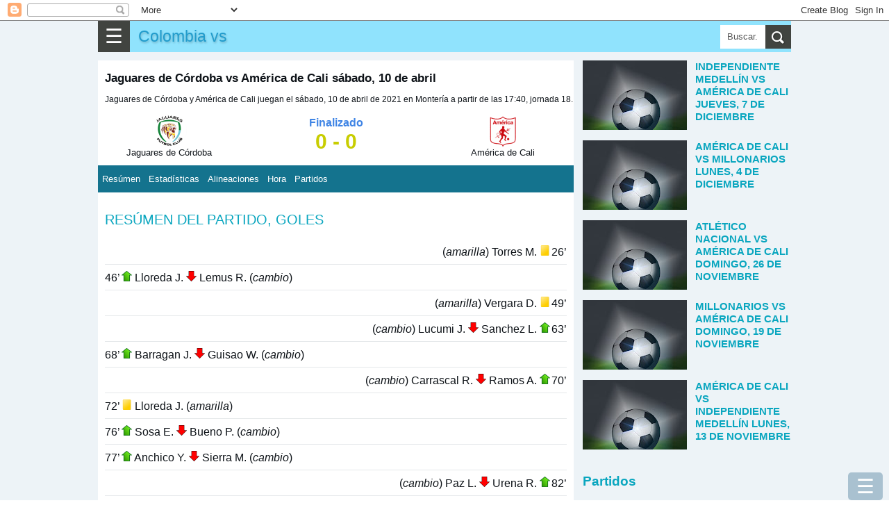

--- FILE ---
content_type: text/html; charset=UTF-8
request_url: https://www.marcadoresenvivo.com/2018/03/futbol-jaguares-de-cordoba-america-de.html
body_size: 24515
content:
<!DOCTYPE html>
<html dir='ltr' xmlns='http://www.w3.org/1999/xhtml' xmlns:b='http://www.google.com/2005/gml/b' xmlns:data='http://www.google.com/2005/gml/data' xmlns:expr='http://www.google.com/2005/gml/expr'>
<head>
<meta content='width=device-width, initial-scale=1.0' name='viewport'/>
<meta content='text/html; charset=UTF-8' http-equiv='Content-Type'/>
<!-- Chrome, Firefox OS and Opera -->
<meta content='#eeaa00' name='theme-color'/>
<!-- Windows Phone -->
<meta content='#eeaa00' name='msapplication-navbutton-color'/>
<meta content='blogger' name='generator'/>
<link href='https://www.marcadoresenvivo.com/favicon.ico' rel='icon' type='image/x-icon'/>
<link href='https://www.marcadoresenvivo.com/2018/03/futbol-jaguares-de-cordoba-america-de.html' rel='canonical'/>
<link rel="alternate" type="application/atom+xml" title="Colombia vs - Atom" href="https://www.marcadoresenvivo.com/feeds/posts/default" />
<link rel="alternate" type="application/rss+xml" title="Colombia vs - RSS" href="https://www.marcadoresenvivo.com/feeds/posts/default?alt=rss" />
<link rel="service.post" type="application/atom+xml" title="Colombia vs - Atom" href="https://www.blogger.com/feeds/2982425572245489768/posts/default" />

<link rel="alternate" type="application/atom+xml" title="Colombia vs - Atom" href="https://www.marcadoresenvivo.com/feeds/4351300779388888016/comments/default" />
<!--Can't find substitution for tag [blog.ieCssRetrofitLinks]-->
<link href='https://blogger.googleusercontent.com/img/b/R29vZ2xl/AVvXsEjVtiw_53ErIF5W-TLoaJkMR7Pmwqc596XgSJMTlhoWQ40-nt5h6sqLBXybIj6CksJ2zlk32ipSUCLTDbSmODRxUmIGACJPuOmQUOuLB5rI9opT-4fCrig55eu1bukS6HG_XQKLei1lry0/s1600/23.jpg' rel='image_src'/>
<meta content='https://www.marcadoresenvivo.com/2018/03/futbol-jaguares-de-cordoba-america-de.html' property='og:url'/>
<meta content='Jaguares de Córdoba vs América de Cali sábado, 10 de abril' property='og:title'/>
<meta content='' property='og:description'/>
<meta content='https://blogger.googleusercontent.com/img/b/R29vZ2xl/AVvXsEjVtiw_53ErIF5W-TLoaJkMR7Pmwqc596XgSJMTlhoWQ40-nt5h6sqLBXybIj6CksJ2zlk32ipSUCLTDbSmODRxUmIGACJPuOmQUOuLB5rI9opT-4fCrig55eu1bukS6HG_XQKLei1lry0/w1200-h630-p-k-no-nu/23.jpg' property='og:image'/>
<title>Jaguares de Córdoba vs América de Cali sábado, 10 de abril</title>
<meta content='all' name='yahoo-slurp'/>
<meta content='all, index, follow' name='yahoo-slurp'/>
<meta content='index, follow' name='msnbot'/>
<style id='page-skin-1' type='text/css'><!--
/*
-----------------------------------------------
Blogger Template Style
Name:     Simple
Designer: Blogger
URL:      www.blogger.com
----------------------------------------------- */
/* Content
----------------------------------------------- */
body {
font-family: arial,sans-serif;
color: #0e1318;
padding: 0;
margin:0;
font-size:100%;
}
h1 {
font-size: 1.6em;
}
h2 {
font-size: 1.2em;
font-weight:400;
line-height:1.25em;
text-transform: uppercase;
color:#0aa6bf;
}
h3{line-height:1.2em;font-size:1.2em;}
h3, h4{color:#0aa6bf;}
@font-face {
font-display: auto;
}
a:link {
text-decoration:none;
color: #229ccc;
}
a:visited {
text-decoration:none;
color: #05200b;
}
a:hover {
color: #0c951b;
}
.content{background-color:#edf3f7;}
.content-outer {/*
-moz-box-shadow: 0 0 40px rgba(0, 0, 0, .15);
-webkit-box-shadow: 0 0 5px rgba(0, 0, 0, .15);
-goog-ms-box-shadow: 0 0 10px #333333;
box-shadow: 0 0 40px rgba(0, 0, 0, .15);
*/
margin-bottom: 1px;
padding: 0;
}
.content-inner {
background-color: #ffffff;
}
/* Header
----------------------------------------------- */
header{background:#90e3fd;height:45px;position:relative;}
.Header h1,.Header h1 a,.mobile Header h1 {
font: 1.2em "Bowlby One SC", Impact, Charcoal, HelveticaNeue-CondensedBlack, sans-serif;
text-shadow: 1px 2px 3px rgba(0, 0, 0, .2);
margin: 0;
border:0;
padding:0 0 0 6px;
height:45px;
line-height:45px;
}
/* Columns
----------------------------------------------- */
.main-outer {
}
/* Posts
----------------------------------------------- */
.post-body {
line-height: 1.5;
position: relative;
font-size: 1.02em;
/*font-weight: 300 !important;*/
}
.post-body .tr-caption-container, .Profile img, .Image img,
.BlogList .item-thumbnail img {
padding: 2px;
background: #ffffff;
border: 1px solid #eeeeee;
-moz-box-shadow: 1px 1px 5px rgba(0, 0, 0, .1);
-webkit-box-shadow: 1px 1px 5px rgba(0, 0, 0, .1);
box-shadow: 1px 1px 5px rgba(0, 0, 0, .1);
}
.img-left{float:left;margin-right:5px;}
.post-body img, .post-body .tr-caption-container {
padding: 0;
}
.post-body .tr-caption-container {
color: #222222;
}
.post-body .tr-caption-container img {
padding: 0;
background: transparent;
border: none;
-moz-box-shadow: 0 0 0 rgba(0, 0, 0, .1);
-webkit-box-shadow: 0 0 0 rgba(0, 0, 0, .1);
box-shadow: 0 0 0 rgba(0, 0, 0, .1);
}
/* Mobile
----------------------------------------------- */
body.mobile  {
background-size: auto;
}
.mobile .content-outer {
-webkit-box-shadow: 0 0 3px rgba(0, 0, 0, .15);
box-shadow: 0 0 3px rgba(0, 0, 0, .15);
}
.mobile .post {
margin: 0;
}
.mobile h3.post-title {
margin: 0;
}
.mobile .footer-outer {
border-top: none;
}
.mobile-index-contents {
color: #0e1318;
}
.mobile-index-thumbnail
{
float:left;margin-right:5px;
}
#Header1> .navbar-btn{margin:0;}
/*------------ ocultar mostrar descripcion de programas letras-----------*/
.close1, .open1{display:none;}
.mobile .open1{display:block;}
.mobile .close1{display:none;}/*boton cerrar oculto*/
.mobile div.descripcionz{height:0;overflow:hidden;}/*se oculta las opciones*/
.mobile #programaletras:target .descripcionz{height:auto; }/*se muestra las opciones al hacer click en open*/
.mobile #programaletras:target .open1{display:none;}
.mobile #programaletras:target .close1{display:block;}
.mobile .botonmostrarz a,.botonmostrarz a:link,.botonmostrarz a:visited{text-decoration:none;color:#FFF;background:#0EB9DF;padding:10px;float:left;}
/*---------------Reducir margen-------------*/
.mobile .widget{line-height:1.0;}
/*---------------aumento---------------*/
.centrar{text-align:center;}
.align-left {text-align:left;}
.alignLeft {border:1px solid silver;text-align:left;display: inline-block;}
#header{ margin:0;float:left;}
.clear{clear:both;}
/*
.menu2{padding:1px;background:#34bae4;clear:both;}
.menu2 a{border-left:1px solid silver;padding:10px ;color:#FFF;text-decoration:none;margin-left:2px;float:left;}
.menu2 a:hover{background:#5fd3f7;}*/
.post-outer{margin-right: 1px; background: #fff; padding-top: 6px; border-top: 12px solid #edf3f7;}
.post-outer h1{margin-top:0;}
.post-outer.post-home3{padding:6px;}
.tabs .widget li, .tabs .widget li{float:none;}
.mobile h1{float:left; }
/*----otros detalles ---*/
.description{margin:0;}
.opc,.memes3{margin: 5px auto;text-align:center;}
.opc div {margin: 0px;display: inline-block;}
.opc a,.opc a:link,.opc a:visited,.memes3 a {display: inline-block;background:#fda636; width: 95%;margin: 3px 6px;font-size:1.1em;color:#FFF;text-decoration:none;padding: 3px 7px;line-height: 22px; cursor: pointer;}
.opc .face2 a {background: #3b5998; width: unset;}
.opc .twit a {background: #2daae1;width: unset;}
.opc .goog a {background: #dd4b39;width: unset;}
.opc .pint a {background: #ca2128;width: unset;}
.opc .mene a {background: #FF6400;width: unset;}
.opc .link a {background: #0079BB;width: unset;}
.opc li a:hover,.opc a:hover,.memes3 a:hover{background:#48CDEB;}
.memes3 a,.memes3 a:link{background:white;color: #111;border:1px solid silver;}
.opc a{margin:0 6px;}
.f2 { background: #FFF;border:1px solid #222222;}
#men3 a{background: #FFF; height: auto; font-size:0.48em; min-height:120px;min-width:125px;float:left;border: 1px solid #32bff7; margin:1px;color:#111;}
#BlogList1 .item-title a,#BlogList2 .item-title a{height:60px;margin:0 0 12px 0;padding:0;text-transform: uppercase;}
#BlogList1 ul li,#BlogList2 ul li{padding:0 0 12px 0;}
#BlogList1 .blog-title a,#BlogList2 .blog-title a{height:39px;margin:0;background:none;}
#BlogList1 ul li,#BlogList2 ul li{float: left;font-size: 0.8em;margin:0 12px 0 0;text-align:left;list-style: none;}
#BlogList1 ul,#BlogList2 ul{padding:0;margin:0;}
//#idA,#idB,#idC,#idD,#idE{padding:6px;}
.ok{border-bottom:12px solid #edf3f7;padding:10px;}
/*---------------- anterior --------------------*/
P {PADDING-BOTTOM: 0px; MARGIN: 0px; PADDING-LEFT: 0px; PADDING-RIGHT: 0px; PADDING-TOP: 0px}
#marcador {TEXT-ALIGN: center; WIDTH: 100%; COLOR: #fff; OVERFLOW: hidden; clear:both;}
.top {PADDING: 0; MARGIN-BOTTOM: 1px; HEIGHT: 142px; }
.top H1 {FONT-SIZE: 20px}
.top H2 {FONT-SIZE: 16px}
.fondo {BACKGROUND-COLOR: #323232; MARGIN-BOTTOM: 1px; HEIGHT: 139px;color:#FFF;}
.contleft {WIDTH: 26%; FLOAT: left;text-align:center;}
.contcenter {MARGIN: 10px 5px 0px; WIDTH: 45%; FLOAT: left;text-align:center;color:#355F9B;line-height:24px;}
.contright {FLOAT: right;WIDTH: 26%;text-align:center;}
.botonera {TEXT-ALIGN: left; MARGIN-BOTTOM: 1px}
.resu,#resu{COLOR: #c8cd01; FONT-SIZE: 30px; FONT-WEIGHT: 700}
.image_sideb{padding:5px 0 5px 0; background:#000;margin:5px auto;text-align:center;width:220px;}
.contcenter a:link{color:#FFF;background:red;font-size:17px;padding:3px;font-weight:bold;text-decoration:none;}
.contcenter a:hover{color:#FFF;background:#CB9A3B;}
.cont2 H2 {COLOR: #fc0}
.status,#status{font-weight:bold;color:#4085E5;}
.titu_ali{background:#68A10F;color:white;width:100%;text-align:center;}
.ali_b {background:#EEE;}.ali_a {background:#FFF;}
.hor_a{height:38px;background:#E4EDF3;clear:both;}
.hor_b{height:38px;background:#C5D4DF;clear:both;}
.fa,.fa11{height:38px;background:#E4EDF3;text-align:left;clear:both;}
.fb{height:38px;background:#C5D4DF;text-align:left;clear:both;}
.hor1{width:44%;float:left;}
.hor2{width:6%;display:block;float:left;text-align:right;}
.horita{font-size:1.2em;background:#D1DEE3;width:55px;text-align:center;float:right;}
.fondo {BACKGROUND-COLOR: #FFF;color:#000;}
#resu{color:#000;}
.hora_ta{width:100px;text-align:center;margin:0 auto;}
.hor_pu{width:26%;text-align:center;font-size:10px;}
.tod  ul {list-style-image:none;list-style-position:outside;list-style-type:none;padding:0;margin:0;}
.tablehead {width:100%;min-height:30px;}
.colhead{background:#FFF;font-weight:bold;color:#000;border-bottom:2px solid gray;height:30px;text-align:left;clear:both;}
.stathead{background:#6495ED;color:white;padding:0px;text-align:center;height:30px;clear:both;}
.general{line-height:1.5em;min-width:300px;}
/*---------------- fin anterior --------------------*/
.cuerp{float:initial;padding:10px;}
.post h1{font-size:1.05em;padding: 10px 10px 0 10px;}
.post .snippet{font-size:0.72em; padding: 0 0 0 10px; margin-bottom: 12px;}
.subtitu{background:#21aad5;color:#EEF9FF;padding:6px 0 6px 12px;clear:both;}
.subtitu2{padding:6px 0;font-weight:bold;text-align:center;}
.subtitu3{width:50%;text-align:center;font-weight:bold;}
.desc{padding: 12px 0;}
.f1{border-bottom:1px solid #e5e8ea;}
.f1, .f3 {border-bottom: 1px solid #e5e8ea;
padding: 6px 0;
}
.a_right,.t-right {text-align:right;}
.width1{width:24px;}
.right1{float:right;}
.left1{float:left;}
#score {display:table;width:100%;}
.con1,.con2 {display:table-cell; width: 30%; text-align:center; font-size:0.8em;line-height:1.02;}
.concenter {text-align:center;display:table-cell;vertical-align:top;line-height:27px;}
#resu{font-size:1.5em;color:#5aacf4;}
.tit{display:table-caption;background: #1eb3d5; color:#fff;margin-bottom:6px;text-align:center;font-size:0.8em;}
.table1,.table2,.table-div{width:100%;border-spacing: 0; border-collapse: collapse;}
.table1 td{padding:6px 0;}
.table-div{display:table; width:100%; font-size:0.9em;}
.table2{font-size:0.9em;}
.table2 td{padding:6px; text-align:center; border-bottom:1px solid #e5e8ea;}
.table2 th{padding:6px; border-bottom:1px solid #e5e8ea;width:90%;}
.align-left{text-align:left;padding-left:9px;}
.align-right{text-align:right;padding-right:9px;}
.resalt{background:#8bc3d9;border-bottom:1px solid #e5e8ea;}
.colorE{background:#36648c;color:#fff;}
.rowA{display:table-row; border-bottom:1px solid #e5e8ea;}
.aux-table{display:table; margin:0 auto;}
.cellA,.cellB,.cellC,.cellD,.cellM{display:table-cell;padding-bottom:6px;padding-top:6px;vertical-align:middle;}
.cellA{border-bottom:1px solid #e5e8ea;min-width:69px;font-size:0.9em;}
.groupA{border-bottom:1px solid #e5e8ea; text-align:center; display: table-cell; width: 100%;}
.cellB,.cellD{color:#555;width:180px;min-width:69px;}
.cellC{width:45px;font-size: 1.02em;font-weight: bold; color:#004c71;}
.cellM{width:15px;}
.center{text-align:center;}
.btnA,.btnB{padding:12px 6px;background:none;color:#fff; border: 0;}
.btnB{background:#21aad5;}
.menBut{margin-top:12px;background:#14738e;}
.subtitu2{background: #f9f9f9; font-weight: bold; padding-left: 6px;}
.coA{width:270px;}
.widthC{width:150px}
@media only screen and (max-width:600px)
{.coA{width:150px;}
.cellC{width:39px;min-width:36px;}
.cellB,.cellD{width:100px;}
}
.snippet{font-size:0.9em;}
.item-control{ display:none;}
.simb span{background-color: white; display: inline-block; border: 1px lightgray solid; text-align: center; margin: 0 3px 3px 0; width: 35px; height: 35px; font-size: 26px; line-height: 35px;
}
.simb span:hover, #hover {background-color: lightgray;cursor: pointer;}
body .navbar {
height: 30px;
padding: 0;
margin: 0;
}
#Navbar1 {height: 30px;}
#navbar-iframe {   height: 30px;}
.recuadro{
padding: 7px;
background: #f9f9f9;
margin:7px 0 7px 0;
}
.mobile-index-arrow {
font-size: 45pt;
font-family: Arial;
display: -webkit-box;
-webkit-box-align: center;
height: 100%;
line-height: .3em;
float:right;
top: 0;
right: 0;
}
.opciones{ margin:10px 0 10px 0; font-size:0.9em;}
.menu-select{background:#3da5d5;color:#FFF;font-size:22px;width:121px;}
/*-------parte mas importante del menu para moviles-------*/
.close{display:none;}/*boton cerrar oculto*/
.otrasle{background:#0a4f97;}
#div_movible{ top: 3px;  z-index: 2;min-width:250px; width:100%; max-width:600px; background:#c9effb; padding:5px;}
.column-right-outer{padding-left:12px;}
.clear{clear:both;}
@media only screen and (max-width:768px){
body {
font-size:80%;
}
.menu-mov {
display:block;
}
.opciones{
display: none;
}
.column-center-outer{
width:100%;
}
.column-right-outer{
margin-right:12px;
}
#div_movible{ top: 50px;height:43px;}
}
@media only screen and (min-width:1033px){
.columns-inner{position:relative;}
.column-center-outer{
float:left;
min-height: 1140px;
//margin-left:312px;
width: 100%;
max-width: 686px;
}
.column-right-outer{
float:left;
width:300px;
padding-left:12px;
top:0;
}
.menu-mov {
display:none;
}
.opciones{
display: block;
}
}
.otrasle{background:#0a4f97;}
/*------------------------traido oruro--------------------------*/
#menu55 {background:#fafafa;display:block;clear:both;width:100%;padding:3px;border:1px solid #CCC;font-size:1em;}
#menu55 a,#menu55 a:link{text-decoration:none;}
#ediciontexto{width:98%;font-size:1.1em;border:10px solid #a6daf0;}
#button-simbolos1{font-size:30px;width:50px;height:50px;}
#button-simbolos2{font-size:30px;width:180px;height:50px;}
.button1,.button2,.button3{font-size:30px;width:50px;height:50px;}
.button2{width:180px;}
.button3{font-size:21px;width:120px;}
.instruccion{font-size:22px;text-align:center;clear:both;}
#ascii1 {font:bold 0.8em Helvetica;background: #f4feff; border:1px solid #0B2161;color: black;  min-height: 180px;  width: 100%;}
.datos {padding:1px 5px;text-decoration:none;float:left;border:1px solid #FFF;}
.datos:hover{border:2px solid #FFF;padding:5px 9px;}
.otrasletras a div{border:2px solid #FFF;color:#FFF;text-decoration:none;font-weight:bold;float:left;margin:2px;}
.otrasletras a:hover div{border:2px solid red;color:#DBFFFE;font-size:20px;margin:2px;}
#text_box{font-size:18px;width:97%;}
.ic3,.ic6{width:27px;float:left;font-size:1.4em;text-align:center;font-weight:bold;}
.ic6{float:right;}
#textedit,.text-a,.text-b {
width: 96%;
padding: 3px;
font-size: 1.2em;
}
.text-a,.text-b{font-size: 0.9em;}
.text-b{background:#cce9fb;padding:15px 0;border:1px solid gray;}
.dom-textarea{background:#9fe4f9;text-align:center;padding:6px 0;clear:both;}
.btn1,.btn1,.btn1,.btn1:link{display: inline-block; background:#11A8C1; width: unset; margin: 0 3px 0 0; font-size: 1.99em; color:#FFF;
text-decoration: none; padding: 0 18px; cursor: pointer; border:0;
}
.btn1 a:visited,.btn1 a,.btn1 a:link{color:#fff;}
.flef{float:left;}
.panel-heading { color: #222; background-color: #fff; padding: 12px 6px; }
.panel-heading h4{margin:0;padding:0;}
.btn-close-2{background:red;color:#fff;border-radius:50px;border:0;font-size:1.8em;padding:0 9px;margin:0;position:absolute;top:-6px;right:-6px;cursor: pointer;}
.btn-close-2:hover{background-color:orange;}
.clear{clear:both;}
@media(max-width:2000px){ .modalA-content{width:555px;} .imgTam{width:555px;}  }
@media(max-width:582px){ .modalA-content{width:350px; .imgTam{width:350px;}}  }
@media(max-width:390px){ .modalA-content{width:250px; .imgTam{width:250px;}}  }
h5{padding:6px 0;margin:0;color:#24c1ff;font-size:21px;}
.navbar-header{display:block;background-color:#34bae4;width:100%;}
.navbar-header h1 {padding:6px 9px;margin:0;}
.navbar-header p{padding:0;margin:0;}
/*------navbar------*/
.navbar-titule,.title,.title a,.navbar-header h1 {float: left;font-weight:bold;text-decoration:none;}
.navbar-text{font-size:0.8em;color:#fff;float:right;text-align:center;line-height: 39px;}
.navbar-text a{color:#fff;text-decoration:none;padding:0 6px;}
.navbar-name{float:right;color:#fff;line-height:45px;display:none;}
.navbar-btn{float:left; cursor: pointer; padding:0 10px 0 10px;background-color: #414440;font-size:1.8em;border:0;color:#fff;line-height:45px;}
.navbar-right {margin-right: -15px;}
/*---------sidebar menu----------*/
#navbar-default,#menu1 {font-size:0.9em; width:100%;display: block;}
#navbar-container { margin: 0 auto;color:#ecf0f1;z-index:333;}
.navbar-menu {background-color: #11A8C1; padding:0 12px; overflow-x: visible; -webkit-overflow-scrolling: touch; border-top: 1px solid transparent; -webkit-box-shadow: inset 0 1px 0 rgba(255,255,255,.1); box-shadow: inset 0px 1px 0px rgba(255,255,255,0.1);}
.navbar-menu a,.navbar-menu a:link { line-height: 21px;border-bottom:1px solid #ecf0f1;color: #ecf0f1;display: block;padding: 10px 0;position: relative;text-decoration:none;}
.navbar-menu a:hover{background-color:#24a4f0;}
.navbar-menu.in {background-color: #28c9e3;}
.navbar-menu .navbar-menu{padding:0;}
#footer-1{display: flex;}
#footer-1>.LinkList{width:220px;float:left;}
#titulo5{color:#fff;font-size:1.3em;text-align:center;font-weight:bold;}
#HTML1,#HTML2,#HTML3,#HTML4,#HTML36{line-height: 1.5;text-align: justify;font-size: 1.125em;margin-right: 1px;}
#HTML3>div.widget-content,#HTML4>div.widget-content{background:#fff;padding:10px;}
ul,ul li{padding:0;margin:0;list-style:none;}
.rec1,.rec2,.rec3{width:70%;float:left;} .rec1{width:20%;}.rec3{width:10%;}
.modal5{background: rgba(0, 0, 0, 0.9);  overflow-x: hidden; overflow-y: auto;}
.modal5.view{ height: 100vh;width: 100vw; z-index: 550000; position: fixed; top: 0px; left: 0px;
-webkit-transform: scale(1.24);
transform: scale(1.24);
-webkit-transition: -webkit-transform 0.1s cubic-bezier(0.465, 0.183, 0.153, 0.946), opacity 0.1s cubic-bezier(0.465, 0.183, 0.153, 0.946);
transition: transform 0.1s cubic-bezier(0.465, 0.183, 0.153, 0.946), opacity 0.1s cubic-bezier(0.465, 0.183, 0.153, 0.946);
pointer-events: none; opacity: 0; will-change: transform, opacity;
}
.modal5.view.visible{pointer-events: auto; opacity: 1; -webkit-transform: scale(1);
transform: scale(1); -webkit-transition: -webkit-transform 0.3s cubic-bezier(0.465, 0.183, 0.153, 0.946),
opacity 0.3s cubic-bezier(0.465, 0.183, 0.153, 0.946); transition: transform 0.3s cubic-bezier(0.465, 0.183, 0.153, 0.946),
opacity 0.3s cubic-bezier(0.465, 0.183, 0.153, 0.946);
}
.modalA-content{margin: 80px auto;background: #FFF;top:10px;}
.modal-body{margin:0 5px;}
.modal3{background: rgba(0, 0, 0, 0.9);  overflow-x: hidden; overflow-y: auto;}
.modal3.view{ height: 100vh;width: 100vw; z-index: 550000; position: fixed; top: 0px; left: 0px;
-webkit-transform: scale(1.24);
transform: scale(1.24);
-webkit-transition: -webkit-transform 0.1s cubic-bezier(0.465, 0.183, 0.153, 0.946), opacity 0.1s cubic-bezier(0.465, 0.183, 0.153, 0.946);
transition: transform 0.1s cubic-bezier(0.465, 0.183, 0.153, 0.946), opacity 0.1s cubic-bezier(0.465, 0.183, 0.153, 0.946);
pointer-events: none; opacity: 0; will-change: transform, opacity;
}
.modal3.view.visible{pointer-events: auto; opacity: 1; -webkit-transform: scale(1);
transform: scale(1); -webkit-transition: -webkit-transform 0.3s cubic-bezier(0.465, 0.183, 0.153, 0.946),
opacity 0.3s cubic-bezier(0.465, 0.183, 0.153, 0.946); transition: transform 0.3s cubic-bezier(0.465, 0.183, 0.153, 0.946),
opacity 0.3s cubic-bezier(0.465, 0.183, 0.153, 0.946);
}
.btn2,.btn3{display: inline-block; background:#0EB9DF; width: unset; font-size: 0.9em; color:#FFF;
text-decoration: none; padding: 9px 12px; line-height: 22px; cursor: pointer; border:0;
}
.simb span,.menu_item{background-color: white; display: inline-block; border: 1px lightgray solid; text-align: center; margin: 0 3px 3px 0; width: 35px; height: 35px; font-size: 26px; line-height: 35px;
}
.domlibre{clear:both;}
.domlibre span,.domlibre2 div{display: inline-block; border: 1px lightgray solid; text-align: center; margin: 0 12px 12px 0;font-size: 24px;padding:12px;width:180px;}
.domlibre2 div{width:auto;height:78px;font-size:1.23em;box-sizing: border-box;float:left;}
.domlibre2 span:hover{background:#8ccce1;}
.domlibre2 span{clear:both;display:block;background:#e6ecee;border:1px solid silver;margin-top:6px;width: 72px;margin: 6px auto 0 auto;}
.domlibre2 p{padding:0;margin:0;}
.domlibre_main{}
.simb span:hover, #hover,.emoji_menu span:hover,.domlibre span:hover,.domlibre2 div:hover {background-color: lightgray;cursor: pointer;}
.modal5_btn{height: 150px; overflow: scroll; overflow-x: scroll; overflow-x: hidden;background:#d1e2e8;}
.btn1:hover,.btn3:hover{background-color:#84E4F9;}
.btn2{background-color: #444; background-color: rgba(15, 82, 121, 0.3);position:fixed;bottom:0;right:9px;font-size:1.8em;border-radius: 5px;}
.btn3{padding:9px 6px;margin:1px 1px 1px 0;}
.btn3 a{color:#fff;}
.btn2:hover{background-color:#84E4F9;background-color: rgba(15, 82, 121, 0.2);}
#area5{position:relative;max-width:750px;margin:0 auto;line-height:0;} #area5 img{padding:0;margin:0;border:0;}
.area-imagen{width:100%;background:#022b37;display:block;margin:0 auto;padding:0;}
.area-imagen img{margin:0;padding:0;border:0;}
#area-aux{margin:0 auto;max-width:750px;}
#show-image{text-align:center;} #show-image img{padding:0;margin:0;border:0;}
.ads{}
#img-sinprogra{width:100%;max-width:732px;}
.men4{padding:6px 0;}
.men4 a{color:#fff; font-size: 1.1em; margin: 3px;background: #2daae1; width: unset;text-decoration: none; padding: 6px 9px;line-height: 22px;}
.center{text-align:center;}
.post-home3{position:relative;}
.list-posts, .mobile-date-outer{float:left;width:330px;height:240px;position:relative;margin-right:1px;padding:6px;background:#fff;}
.list-posts h2,.mobile-date-outer h2,.post-home3 h2{height:42px;font-size:0.93em;padding: 3px; margin: 0 0 0 0;}
.post-home3 h2{height:auto;padding:0;font-size:0.8em;margin-top:6px;}
.post-home3.date-outer{margin-right:12px;}
.img-listpost{height:193px;overflow: hidden;} .img-listpost img{padding:0;margin:0;border:0;width:100%;}
div.list-posts>div div.domlibre_main a{display:block;float:none !important; width:100%;}
div.list-posts>div div.domlibre_main a img{width:100%;}
div.list-posts>div .post-body{height:200px;}
.jumplink{position:absolute;bottom:84px;margin:0;text-align:center;display:block;padding: 9px 12px;background: #F28434; left: 50%; transform: translateX(-50%); }.jumplink a{display:block;}
/*.snippet{margin:0; text-align:left; font-size:0.8em; line-height:1.2em; position: absolute; top: 0; color:#fff; padding: 6px 6px 6px 12px; right: 0; width: 126px; height: 240px; background: -webkit-linear-gradient(right, rgba(0,0,0,.9),rgba(0,0,0,.6),rgba(0,0,0,0.3)); background: linear-gradient(right, rgba(0,0,0,.9),rgba(0,0,0,.6),rgba(0,0,0,0));
}*/
div.list-posts>div div.domlibre_main img{padding:0;}
div.post-home3>div div.img-listpost{height:0;}
.post-home3>div div.jumplink{bottom:0;right:0;display:none;}
div.list-posts>div div.domlibre_main>div>div>div.contcenter{font-size:0.8em;width:138px;line-height:1.2em;}
.contcenter>span{display:block;}
div.list-posts>div div.snippet, div.mobile-post-outer>div div.snippet { margin:0; text-align:left; font-size:0.8em; line-height:1.2em; position: absolute; bottom: 6px; color:#515253; padding: 6px 6px 6px 12px; right: 0; height: 51px; /*background: -webkit-linear-gradient(right, rgba(0,0,0,.9),rgba(0,0,0,.6),rgba(0,0,0,0.3)); background: linear-gradient(right, rgba(0,0,0,.9),rgba(0,0,0,.6),rgba(0,0,0,0));*/ z-index:1;}
div.list-posts>div div.domlibre_main, div.mobile-post-outer>div div.domlibre_main{position: absolute; top: 0; overflow: hidden; height: 193px;width:100%;}
div.list-posts>div div.domlibre_main div, div.mobile-post-outer>div div.domlibre_main div{}
.mobile-date-outer{position:relative;height:300px;margin-right:12px;float:left;width:330px;border-bottom:1px solid silver;}
.blog-pager-pc{margin: 12px 0;display: table;width: 100%;text-align:center;}.blog-pager-pc a,.blog-pager-pc a:visited{padding: 18px 0;margin: 0;width: 100%;background:#11A8C1;color:#fff;display: inline-block;}
.blog-pager-pc a:hover{background:#ffE25D;}
.blog-pager-pc-item{display:table-cell;width:50%;padding: 0 1px 0 0;}
.mobile-blog-pager6{width:100%;clear:both;display:inline-block;}
.mobile-blog-pager6 a{width: 100%; background:#11A8C1; display: inline-block; margin: 6px 0 0 0;padding: 12px 0; font-size: 1.2em; text-align: center; color:#fff;
}
.pager3{margin-right:12px;}
.post-labels{margin: 9px 0 21px 0;clear: both;padding:0 10px;}
.post-labels a,.post-labels a:visited{padding: 12px; background:#eaeaea;color:#333;line-height:48px;margin-right:3px;}
.post-labels a:hover{background:#f9f9f9;}
.margen-derech{ margin-right:12px;}
.titu-menu{padding: 12px 0;background:#36bde6; display: block; color: #fff; margin-top: 12px; text-align: center;}
#ArchiveList{font-size:0.7em;padding-left:12px;}
#ArchiveList ul,#ArchiveList ul li{float: left;width: 210px;padding:0;margin:0 12px 3px 0;list-style: none;}
#ArchiveList ul li a{float: left;width: 210px;padding:0;margin:0;}
#BlogList1 ul li,#BlogList2 ul li{float: left;font-size: 0.8em;margin:0 12px 0 0;text-align:left;list-style: none;}
#BlogList1 .item-title,#BlogList2 .item-title{display:block;padding:3px 0 6px 0;}
#BlogList1 .blog-title a,#BlogList2 .blog-title a{color: #0c71af; font-style: italic;}
.popular-posts ul,.popular-posts ul li,.label_with_thumbs,.label_with_thumbs li{list-style: none;padding:0;margin:0;font-size:0.9em;clear:both;line-height:1.2;}
.popular-posts ul li{margin:0 0 12px 0;}
#PopularPosts1 .item-title,#PopularPosts2 .item-title,.label_with_thumbs .item-title,.popular-posts .item-title{text-transform:uppercase; margin: 12px 0;}
#PopularPosts1 .item-snippet{line-height:0.9em;}
#BlogList1 .item-title a,#BlogList2 .item-title a{height:60px;margin:0 0 12px 0;padding:0;}
#BlogList1 ul li,#BlogList2 ul li{}
#BlogList1 .blog-title a,#BlogList2 .blog-title a{height:39px;margin:0;background:none;}
#BlogList2 ul{margin:0;} #BlogList2,#BlogList2 .widget-content,.blog-list-container{width:100%;}
#PopularPosts1 .item-title{width:100%;}
.popular-posts img,.label_with_thumbs img {float: left;margin-right: 12px;padding:0;}
.label_with_thumbs img{margin-bottom:12px;}
.item-snippet{color: #666;}
#PopularPosts2 .item-title{font-size:1.3em;}
#PopularPosts2,#PopularPosts3{margin-right:12px;}
.popular-posts a{color:#2e2f2e;}
.popular-posts a:hover{color:#2a803d;}
.popular-posts ul li:first-child + li + li + li + li + li + li + li + li + li a:before{content:"10";background:#dedfdd; font-size: 2.35em; padding: 0 10px;}
.popular-posts ul li:first-child + li + li + li + li + li + li + li + li a:before{content:"9";background:#dedfdd; font-size: 2.35em; padding: 0 10px;}
.popular-posts ul li:first-child + li + li + li + li + li + li + li a:before{content:"8";background:#dedfdd; font-size: 2.35em; padding: 0 10px;}
.popular-posts ul li:first-child + li + li + li + li + li + li a:before{content:"7";background:#dedfdd; font-size: 2.35em; padding: 0 10px;}
.popular-posts ul li:first-child + li + li + li + li + li a:before{content:"6";background:#dedfdd; font-size: 2.35em; padding: 0 10px;}
.popular-posts ul li:first-child + li + li + li + li a:before{content:"5";background:#dedfdd; font-size: 2.35em; padding: 0 10px;}
.popular-posts ul li:first-child + li + li + li a:before{content:"4";background:#dedfdd; font-size: 2.35em; padding: 0 10px;}
.popular-posts ul li:first-child + li + li a:before{content:"3";background:#dedfdd; font-size: 2.35em; padding: 0 10px;}
.popular-posts ul li:first-child + li a:before{content:"2";background:#dedfdd; font-size: 2.35em; padding: 0 10px; }
.popular-posts ul li:first-child a:before{content:"1";background:#dedfdd; font-size: 2.35em; padding: 0 10px; }
#meses{display:flex;}
#meses a{background: #414440;
padding: 6px;
margin: 0 12px 12px 0;
color: #fff;
}
.wjs-related,#related-col{width:300px; font-size: 0.9em; line-height:15px; text-align:left;margin-top:12px;}
.wjs-rel__card-content{height:auto;margin-bottom:12px;}
.wjs-related h3,#related-col h3{margin:0;padding:0;text-transform: uppercase;font-size:1.05em;}
.wjs-related p{margin:0;padding:0;}
.wjs-rel__data{display:inline-block;vertical-align:top; width: 138px; margin-left:12px;}
.wjs-rel__card-content img{display:inline-block;padding:0;}
.img-related{width: 150px; height: 100px; display: inline-block; overflow: hidden;}
.post-labels a::before {
content: "\25b6 "; padding-right: 6px;
}
/* Search Box
----------------------------------------------- */
#searchformfix
{
float:right;
overflow:hidden;
position:absolute;
right:0;
}
#searchform
{
margin:6px 0 0 0;
padding:0;
}
#searchform fieldset
{
padding:0;
border:none;
margin:0;
}
#searchform input[type="text"]{
background:#fff; border:none;
float:left; padding:0px 10px 0px 10px;
margin:0px; width:45px; height:34px;
line-height:34px;
transition:all 600ms cubic-bezier(0.215,0.61,0.355,1) 0s;
-moz-transition:all 300ms cubic-bezier(0.215,0.61,0.355,1) 0s;
-webkit-transition:all 600ms cubic-bezier(0.215,0.61,0.355,1) 0s;
-o-transition:all 600ms cubic-bezier(0.215,0.61,0.355,1) 0s; color:#585858}
#searchform input[type=text]:hover,#searchform input[type=text]:focus
{
width:200px;
}
#searchform input[type=submit]
{background:url(https://blogger.googleusercontent.com/img/b/R29vZ2xl/AVvXsEhbFV72xE5IwRU9UAwiJYFy8O4qeYEK18dUQzH2mUvrWSRw6Orl8g8kKTQM6QL32awBK7GV_KAkji_Y7Am8Qmx7as9qlu7uXr99BXVyGxKyISQR2yV5DagM_-OE-4xzxkWQnquYLYUiiYz-/s1600/icon-search.png) center 9px no-repeat;
cursor:pointer;
margin:0;
padding:0;
width:37px;
height:34px;
line-height:34px;
background-color:#414440;
}
input[type=submit]
{
padding:4px 17px;
color:#fff;
text-transform:uppercase;
border:none;
font-size:20px;
background:url(gradient.png) bottom repeat-x;
cursor:pointer;
margin-top:10px;
float:left;
overflow:visible;
transition:all .3s linear;
-moz-transition:all .3s linear;
-o-transition:all .3s linear;
-webkit-transition:all .3s linear;
}
#searchform input[type=submit]:hover
{
background-color:#333;
}
#videosList{display:table;} #videosList img{display:table-cell;width:50px;padding:0;margin:0 12px 0 0;}
#videosList a{color:#fff;background:#555;text-decoration:none;line-height: 12px;}
#videosList a:hover{background:#999;}
.videoTab{display:table;background: #54755b;padding: 1px;margin:2px;box-sizing: border-box;height: 39px;}
.VideoTab span{}
.videoTab:hover{background:#489;}
.color1{background:#14351c;text-align:center;}
.color2{background:#54755b;}
.color3{background:#434844;}
.titleVideo{display:table-cell;vertical-align:middle;width:100%;line-height:39px;font-size: 0.8em;}
.titleVideo span{font-size:2.4em;line-height:9px;}
.divVideo1{width:60px;display:table-cell;}
@media only screen and (min-width:1033px){
.content-outer{width: 998px;}
}
@media only screen and (max-width:1032px){
.content-outer{width:686px;}
}
@media only screen and (max-width:771px){
.content-outer{width:576px;}
.list-posts,.mobile-date-outer{width:275px;}
.list-posts h2,.mobile-date-outer h2{font-size:1.2em;}
}
@media only screen and (max-width:603px){
.content-outer{width:372px;}
.list-posts,.mobile-date-outer{width:360px;}
}
@media only screen and (max-width:399px){
.content-outer{width:312px;}
.list-posts,.mobile-date-outer{width:300px;}
}
@media(min-width:1033px){
.container_post{-webkit-transition: all 0.5s ease; -moz-transition: all 0.5s ease; -ms-transition: all 0.5s ease; -o-transition: all 0.5s ease;
transition: all 0.5s ease;margin-left:222px;min-height:555px;
}
.navbar-right {float:right !important;}
.navbar-name{display:block;}
.group-table{float:left;}
.sidebar-wrapper::before,.sidebar-wrapper::after{clear:none;display: block;content: "";}
.container_body {float: left; width: 100%;padding-top:55px;}
.container_post {-webkit-transition: all 0.5s ease; -moz-transition: all 0.5s ease; -ms-transition: all 0.5s ease;
-o-transition: all 0.5s ease; transition: all 0.5s ease; margin-left: 222px; min-height: 555px;
}
}
.rank-item {display: table-cell;width: 50%;padding: 0 0 6px 0;color:#fff;}
.rank-menu{margin: 12px 0; display: table; width: 100%; text-align: center;background:#414440;font-size:1em;}
.rank-menu a, .rank-menu a:visited {padding: 12px 0; margin: 0; width: 100%; background: #7fc42b; color: #fff; display: inline-block;}
#men3 a,#men5 a{font-size:0.5em; min-height:120px;min-width:125px;float:left;margin:3px;color:#111; width: 120px;
height: 120px; overflow: hidden; background:#e8f6fd;}
#men5 a{width: 240px;height: 270px;font-size:0.45em;}
#men3 a:hover,#men5 a:hover{background:#f3fafd;}
#ascii1 {font:bold 0.8em Helvetica;color: black;  min-height: 180px;  width: 100%;padding:0 0 0 12px;}
#textedit,.text-a,.text-b {
width: 96%;
padding: 3px;
font-size: 1.2em;
}
.dom-textarea{background:#9fe4f9;text-align:center;padding:6px 0;clear:both;}
.btn1,.btn1:link,.btn3{display: inline-block; background:#11A8C1; width: unset; font-size: 0.9em; color:#FFF;
text-decoration: none; padding: 9px 12px; line-height: 22px; cursor: pointer; border:0;
}
.btn3{padding:9px 6px;margin:1px 1px 1px 0;}
.btn-close-2{background:red;color:#fff;border-radius:50px;border:0;font-size:1.8em;padding:0 9px;margin:0;position:absolute;top:-6px;right:-6px;cursor: pointer;}
.btn-close-2:hover{background-color:orange;}
#form1{clear:both;}
#form1{clear:both;padding:0;margin:0;}
.emoji_panel{border:3px solid #a3dbfd;clear:both;}
.emoji_editor{background:#a3dbfd;position:relative;}
.emoji_editor a{background:#27b2d2;margin-bottom:1px;}
.emoji_editor a:hover{background:#79c9db;}
.menu_item{margin:0 1px 0 0;background:none;padding:2px;border:1px solid transparent;}
.menu_item.activate{border:1px solid white;background:#fff;}
#message_abs{position:absolute;font-size:0.8em;}
#emoji_items{height: 300px; overflow: scroll; overflow-x: scroll; overflow-x: hidden;}
.footer-outer{background:#11A8C1;}

--></style>
<style id='template-skin-1' type='text/css'><!--
body {
min-width: 200px;
}
.content-outer, .footer-outer {
min-width: 300px;
max-width: 998px;
margin:0 auto;
}
#layout {
min-width: 0;
}
#layout .content-outer {
min-width: 0;
width: 800px;
}
#layout .footer-outer {
min-width: 0;
width: auto;
}
body#layout div.add_widget {
padding: 8px;
}
body#layout div.add_widget a {
margin-left: 32px;
}
@media only screen and (max-width:770px){
.content-outer {min-width:300px;
}
}
--></style>
<script type='text/javascript'>
//<![CDATA[
function labelthumbs(json){document.write('<ul class="label_with_thumbs">');for(var i=0;i<numposts;i++){var entry=json.feed.entry[i];var posttitle=entry.title.$t;var posturl;if(i==json.feed.entry.length)break;for(var k=0;k<entry.link.length;k++){if(entry.link[k].rel=='replies'&&entry.link[k].type=='text/html'){var commenttext=entry.link[k].title;var commenturl=entry.link[k].href;}
if(entry.link[k].rel=='alternate'){posturl=entry.link[k].href;break;}}var thumburl;try{thumburl=entry.media$thumbnail.url; }catch(error)
{s=entry.content.$t;a=s.indexOf("<img");b=s.indexOf("src=\"",a);c=s.indexOf("\"",b+5);d=s.substr(b+5,c-b-5);if((a!=-1)&&(b!=-1)&&(c!=-1)&&(d!="")){thumburl=d;}else thumburl='https://blogger.googleusercontent.com/img/b/R29vZ2xl/AVvXsEgeMDTyEC7TW91hYf-LRSq_oe-Eh91IWW8yYfakU6eMu1u4dkCFU3MbUsuZAXB73pB6mZwQnAc1i-Wk4XQ-K3vhUy2Nl2t08uogDKexTt-AzFRrFVTm6L75aqM5h4_oO1GQxwwJd8JJ2LQ/';}
var postdate=entry.published.$t;var cdyear=postdate.substring(0,4);var cdmonth=postdate.substring(5,7);var cdday=postdate.substring(8,10);var monthnames=new Array();monthnames[1]="Ene";monthnames[2]="Feb";monthnames[3]="Mar";monthnames[4]="Abr";monthnames[5]="May";monthnames[6]="Jun";monthnames[7]="Jul";monthnames[8]="Ago";monthnames[9]="Sep";monthnames[10]="Oct";monthnames[11]="Nov";monthnames[12]="Dic";document.write('<li class="clearfix">');if(showpostthumbnails==true)
document.write('<a href="'+posturl+'" target ="_top"><img width="150" class="label_thumb" src="'+thumburl+'"/><div class="item-title">'+posttitle+'</div></a>');if("content"in entry){/*var postcontent=entry.content.$t;*/var postcontent="";}
else
if("summary"in entry){var postcontent=entry.summary.$t;}
else var postcontent="";var re=/<\S[^>]*>/g;postcontent=postcontent.replace(re,"");if(showpostsummary==true){if(postcontent.length<numchars){document.write('');document.write(postcontent);document.write('');}
else{document.write('');postcontent=postcontent.substring(0,numchars);var quoteEnd=postcontent.lastIndexOf(" ");postcontent=postcontent.substring(0,quoteEnd);document.write(postcontent+'...');document.write('');}}
var towrite='';var flag=0;document.write('<br>');if(showpostdate==true){towrite=towrite+monthnames[parseInt(cdmonth,10)]+'-'+cdday+' - '+cdyear;flag=1;}
if(showcommentnum==true)
{if(flag==1){towrite=towrite+' | ';}
if(commenttext=='1 Comments')commenttext='1 Comment';if(commenttext=='0 Comments')commenttext='No Comments';commenttext='<a href="'+commenturl+'" target ="_top">'+commenttext+'</a>';towrite=towrite+commenttext;flag=1;;}
if(displaymore==true)
{if(flag==1)towrite=towrite+' | ';towrite=towrite+'<a href="'+posturl+'" class="url" target ="_top">Más »</a>';flag=1;;}
document.write(towrite);document.write('</li>');if(displayseparator==true)
if(i!=(numposts-1))
document.write('');}document.write('</ul>');}
//]]>
</script>
<script type='text/javascript'>
//<![CDATA[
function redimthumb(url,title,image,size){

var imagen=image;
 
imagen=imagen.replace('/s72-c/','/s'+size+'/'); 
imagen=imagen.replace('/s72-w400','/s'+size+'-w400');
imagen=imagen.replace('/s72-w200-c-h200','/s'+size+'-w400-c-h400');
imagen=imagen.replace('/default','/mqdefault');

//var devolver ='<a href="'+url+'"><div class="img-listpost"><img src="'+imagen+'" title="Leer post completo" alt="'+title+'"/></div></a>';
var devolver ='<a href="'+url+'"><div class="img-listpost"></div></a>';
  /*
var ddd='<a href="'+url+'"><div class="img-listpost"><img src="https://blogger.googleusercontent.com/img/b/R29vZ2xl/AVvXsEjnrjrNz5MJrCv9KAcYe7bJS77MDKH5uC9MzLUZRbskMEv3RUsSIhTJ1EzheGd3nYdaJwiu_8ropIvbPrM4ggWSlVsLx1MCd7QF5Vq4pFRGzWJ4AFilOq4NJJYGcxYlUUSBYYsaj0vSOh0G/s360/conemoji2.jpg" title="Leer post completo" alt="'+title+'"/></div></a>';*/
var ddd='<a href="'+url+'"><div class="img-listpost"></div></a>';
if(imagen!="") return devolver; else return ddd;
}


//]]>
</script>
<link href='https://www.blogger.com/dyn-css/authorization.css?targetBlogID=2982425572245489768&amp;zx=ee9ed652-6adb-4545-a2d3-18f5f821d461' media='none' onload='if(media!=&#39;all&#39;)media=&#39;all&#39;' rel='stylesheet'/><noscript><link href='https://www.blogger.com/dyn-css/authorization.css?targetBlogID=2982425572245489768&amp;zx=ee9ed652-6adb-4545-a2d3-18f5f821d461' rel='stylesheet'/></noscript>
<meta name='google-adsense-platform-account' content='ca-host-pub-1556223355139109'/>
<meta name='google-adsense-platform-domain' content='blogspot.com'/>

<!-- data-ad-client=ca-pub-4839425018132980 -->

</head>
<body class='loading'>
<div class='navbar section' id='navbar' name='Barra de navegación'><div class='widget Navbar' data-version='1' id='Navbar1'><script type="text/javascript">
    function setAttributeOnload(object, attribute, val) {
      if(window.addEventListener) {
        window.addEventListener('load',
          function(){ object[attribute] = val; }, false);
      } else {
        window.attachEvent('onload', function(){ object[attribute] = val; });
      }
    }
  </script>
<div id="navbar-iframe-container"></div>
<script type="text/javascript" src="https://apis.google.com/js/platform.js"></script>
<script type="text/javascript">
      gapi.load("gapi.iframes:gapi.iframes.style.bubble", function() {
        if (gapi.iframes && gapi.iframes.getContext) {
          gapi.iframes.getContext().openChild({
              url: 'https://www.blogger.com/navbar/2982425572245489768?po\x3d4351300779388888016\x26origin\x3dhttps://www.marcadoresenvivo.com',
              where: document.getElementById("navbar-iframe-container"),
              id: "navbar-iframe"
          });
        }
      });
    </script><script type="text/javascript">
(function() {
var script = document.createElement('script');
script.type = 'text/javascript';
script.src = '//pagead2.googlesyndication.com/pagead/js/google_top_exp.js';
var head = document.getElementsByTagName('head')[0];
if (head) {
head.appendChild(script);
}})();
</script>
</div></div>
<div class='content'>
<div class='content-outer'>
<header>
<div class='header section' id='header' name='Cabecera'><div class='widget Header' data-version='1' id='Header1'>
<button class='navbar-btn' onclick='change_class_child(&#39;#modal_menu&#39;,&#39;.modal5.view&#39;,&#39;modal5 view visible&#39;);dom1_show_dom2(&#39;navbar-default&#39;,&#39;prueba1&#39;);' type='button'>
		&#9776;
	  </button>
<h1 class='title'>
<a href='https://www.marcadoresenvivo.com/' style='display: block'>
Colombia vs
</a>
</h1>
<p class='description'>
</p>
</div></div>
<span class='navbar-text'></span>
<div id='searchformfix'>
<form action='/search' id='searchform'>
<input name='q' onblur='if (this.value == "") {this.value = "Buscar...";}' onfocus='if (this.value == "Buscar...") {this.value = "";}' type='text' value='Buscar...'/>
<input type='submit' value=''/>
</form>
<div class='clear'></div>
</div>
</header>
<div class='main-outer'>
<!-- corrects IE6 width calculation -->
<div class='columns-inner'>
<div class='column-center-outer'>
<!-- <div class='column-center-inner'>-->
<div class='main section' id='main' name='Principal'><div class='widget HTML' data-version='1' id='HTML1'>
</div><div class='widget Blog' data-version='1' id='Blog1'>
<div class='blog-posts hfeed'>

  <div class="post-outer">
<div class='post hentry uncustomized-post-template' itemprop='blogPost' itemscope='itemscope' itemtype='http://schema.org/BlogPosting'>
<meta content='https://blogger.googleusercontent.com/img/b/R29vZ2xl/AVvXsEjVtiw_53ErIF5W-TLoaJkMR7Pmwqc596XgSJMTlhoWQ40-nt5h6sqLBXybIj6CksJ2zlk32ipSUCLTDbSmODRxUmIGACJPuOmQUOuLB5rI9opT-4fCrig55eu1bukS6HG_XQKLei1lry0/s1600/23.jpg' itemprop='image_url'/>
<meta content='2982425572245489768' itemprop='blogId'/>
<meta content='4351300779388888016' itemprop='postId'/>
<a name='4351300779388888016'></a>
<h1 class='post-title entry-title' itemprop='name'>
Jaguares de Córdoba vs América de Cali sábado, 10 de abril</h1>
<div class='post-body entry-content' id='post-body-4351300779388888016' itemprop='description articleBody'>
<div class="snippet">Jaguares de Córdoba y América de Cali juegan el sábado, 10 de abril de 2021 en Montería a partir de las 17:40, jornada 18.</div><div id="score" class="domlibre_main"><div class="con1"><div style="background: url(https://blogger.googleusercontent.com/img/b/R29vZ2xl/AVvXsEjB7Qv54oZAFiHnyGOAjSqLlr8bFBfpJDAq7CEmOvEb_6a-6Dt9dmBtMklz-6lzREgmCAevDNyWkXVFB19iGrSKgbib6hE9DvRTSTFFPgphWlfS-0zxfZ3J3Ls_d6vB4hF2-cm8ULp79UE/s700/sprite6.png) no-repeat top left; background-position: -477px -89px; width:50px; height:50px; margin:0 auto; display:inline-block; vertical-align: middle;margin:0 6px;"></div><div id="equi">Jaguares de Córdoba</div></div><div class="concenter"><div id="status1568" class="status">Finalizado </div><span id="resu1568" class="resu">0 - 0</span></div><div class="con2"><div style="background: url(https://blogger.googleusercontent.com/img/b/R29vZ2xl/AVvXsEjB7Qv54oZAFiHnyGOAjSqLlr8bFBfpJDAq7CEmOvEb_6a-6Dt9dmBtMklz-6lzREgmCAevDNyWkXVFB19iGrSKgbib6hE9DvRTSTFFPgphWlfS-0zxfZ3J3Ls_d6vB4hF2-cm8ULp79UE/s700/sprite6.png) no-repeat top left; background-position: -583px -89px; width:50px; height:50px; margin:0 auto; display:inline-block; vertical-align: middle;margin:0 6px;"></div><div id="equi">América de Cali</div></div></div><a name="more"></a><div class="menBut"><button onClick="moveA('idA','suc','xA','btnB')" id="xA" class="btnA">Resúmen</button><button onClick="moveA('idA','stat','xB','btnB')" id="xB" class="btnA">Estadísticas</button><button onClick="moveA('idA','ali','xC','btnB')" id="xC" class="btnA">Alineaciones</button><button onClick="moveA('idA','hor','xD','btnB')" id="xD" class="btnA">Hora</button><button onClick="moveA('idA','par','xE','btnB')" id="xE" class="btnA">Partidos</button></div><div id="idA"><div id="suc" class="ok"><h2>Resúmen del partido, goles</h2><table class="table1"><tr class="f1"><td class="a_right">(<i>amarilla</i>) Torres M.   <div style="background: url(https://blogger.googleusercontent.com/img/b/R29vZ2xl/AVvXsEjB7Qv54oZAFiHnyGOAjSqLlr8bFBfpJDAq7CEmOvEb_6a-6Dt9dmBtMklz-6lzREgmCAevDNyWkXVFB19iGrSKgbib6hE9DvRTSTFFPgphWlfS-0zxfZ3J3Ls_d6vB4hF2-cm8ULp79UE/s700/sprite6.png) no-repeat top left; background-position: -19px -0px; width: 15px; height: 15px;margin:0 auto; display:inline-block;"></div><div class="width1 right1">26&#8217;</div></td></tr><tr class="f1"><td><div class="width1 left1">46&#8217;</div> <div style="background: url(https://blogger.googleusercontent.com/img/b/R29vZ2xl/AVvXsEjB7Qv54oZAFiHnyGOAjSqLlr8bFBfpJDAq7CEmOvEb_6a-6Dt9dmBtMklz-6lzREgmCAevDNyWkXVFB19iGrSKgbib6hE9DvRTSTFFPgphWlfS-0zxfZ3J3Ls_d6vB4hF2-cm8ULp79UE/s700/sprite6.png) no-repeat top left; background-position: -55px -0px; width: 15px; height: 15px;margin:0 auto; display:inline-block;"></div>  Lloreda J. <div style="background: url(https://blogger.googleusercontent.com/img/b/R29vZ2xl/AVvXsEjB7Qv54oZAFiHnyGOAjSqLlr8bFBfpJDAq7CEmOvEb_6a-6Dt9dmBtMklz-6lzREgmCAevDNyWkXVFB19iGrSKgbib6hE9DvRTSTFFPgphWlfS-0zxfZ3J3Ls_d6vB4hF2-cm8ULp79UE/s700/sprite6.png) no-repeat top left; background-position: -73px -0px; width: 15px; height: 15px;margin:0 auto; display:inline-block;"></div> Lemus R.  (<i>cambio</i>)</td></tr><tr class="f1"><td class="a_right">(<i>amarilla</i>) Vergara D.   <div style="background: url(https://blogger.googleusercontent.com/img/b/R29vZ2xl/AVvXsEjB7Qv54oZAFiHnyGOAjSqLlr8bFBfpJDAq7CEmOvEb_6a-6Dt9dmBtMklz-6lzREgmCAevDNyWkXVFB19iGrSKgbib6hE9DvRTSTFFPgphWlfS-0zxfZ3J3Ls_d6vB4hF2-cm8ULp79UE/s700/sprite6.png) no-repeat top left; background-position: -19px -0px; width: 15px; height: 15px;margin:0 auto; display:inline-block;"></div><div class="width1 right1">49&#8217;</div></td></tr><tr class="f1"><td class="a_right">(<i>cambio</i>) Lucumi J.  <div style="background: url(https://blogger.googleusercontent.com/img/b/R29vZ2xl/AVvXsEjB7Qv54oZAFiHnyGOAjSqLlr8bFBfpJDAq7CEmOvEb_6a-6Dt9dmBtMklz-6lzREgmCAevDNyWkXVFB19iGrSKgbib6hE9DvRTSTFFPgphWlfS-0zxfZ3J3Ls_d6vB4hF2-cm8ULp79UE/s700/sprite6.png) no-repeat top left; background-position: -73px -0px; width: 15px; height: 15px;margin:0 auto; display:inline-block;"></div>  Sanchez L. <div style="background: url(https://blogger.googleusercontent.com/img/b/R29vZ2xl/AVvXsEjB7Qv54oZAFiHnyGOAjSqLlr8bFBfpJDAq7CEmOvEb_6a-6Dt9dmBtMklz-6lzREgmCAevDNyWkXVFB19iGrSKgbib6hE9DvRTSTFFPgphWlfS-0zxfZ3J3Ls_d6vB4hF2-cm8ULp79UE/s700/sprite6.png) no-repeat top left; background-position: -55px -0px; width: 15px; height: 15px;margin:0 auto; display:inline-block;"></div><div class="width1 right1">63&#8217;</div></td></tr><tr class="f1"><td><div class="width1 left1">68&#8217;</div> <div style="background: url(https://blogger.googleusercontent.com/img/b/R29vZ2xl/AVvXsEjB7Qv54oZAFiHnyGOAjSqLlr8bFBfpJDAq7CEmOvEb_6a-6Dt9dmBtMklz-6lzREgmCAevDNyWkXVFB19iGrSKgbib6hE9DvRTSTFFPgphWlfS-0zxfZ3J3Ls_d6vB4hF2-cm8ULp79UE/s700/sprite6.png) no-repeat top left; background-position: -55px -0px; width: 15px; height: 15px;margin:0 auto; display:inline-block;"></div>  Barragan J. <div style="background: url(https://blogger.googleusercontent.com/img/b/R29vZ2xl/AVvXsEjB7Qv54oZAFiHnyGOAjSqLlr8bFBfpJDAq7CEmOvEb_6a-6Dt9dmBtMklz-6lzREgmCAevDNyWkXVFB19iGrSKgbib6hE9DvRTSTFFPgphWlfS-0zxfZ3J3Ls_d6vB4hF2-cm8ULp79UE/s700/sprite6.png) no-repeat top left; background-position: -73px -0px; width: 15px; height: 15px;margin:0 auto; display:inline-block;"></div> Guisao W.  (<i>cambio</i>)</td></tr><tr class="f1"><td class="a_right">(<i>cambio</i>) Carrascal R.  <div style="background: url(https://blogger.googleusercontent.com/img/b/R29vZ2xl/AVvXsEjB7Qv54oZAFiHnyGOAjSqLlr8bFBfpJDAq7CEmOvEb_6a-6Dt9dmBtMklz-6lzREgmCAevDNyWkXVFB19iGrSKgbib6hE9DvRTSTFFPgphWlfS-0zxfZ3J3Ls_d6vB4hF2-cm8ULp79UE/s700/sprite6.png) no-repeat top left; background-position: -73px -0px; width: 15px; height: 15px;margin:0 auto; display:inline-block;"></div>  Ramos A. <div style="background: url(https://blogger.googleusercontent.com/img/b/R29vZ2xl/AVvXsEjB7Qv54oZAFiHnyGOAjSqLlr8bFBfpJDAq7CEmOvEb_6a-6Dt9dmBtMklz-6lzREgmCAevDNyWkXVFB19iGrSKgbib6hE9DvRTSTFFPgphWlfS-0zxfZ3J3Ls_d6vB4hF2-cm8ULp79UE/s700/sprite6.png) no-repeat top left; background-position: -55px -0px; width: 15px; height: 15px;margin:0 auto; display:inline-block;"></div><div class="width1 right1">70&#8217;</div></td></tr><tr class="f1"><td><div class="width1 left1">72&#8217;</div> <div style="background: url(https://blogger.googleusercontent.com/img/b/R29vZ2xl/AVvXsEjB7Qv54oZAFiHnyGOAjSqLlr8bFBfpJDAq7CEmOvEb_6a-6Dt9dmBtMklz-6lzREgmCAevDNyWkXVFB19iGrSKgbib6hE9DvRTSTFFPgphWlfS-0zxfZ3J3Ls_d6vB4hF2-cm8ULp79UE/s700/sprite6.png) no-repeat top left; background-position: -19px -0px; width: 15px; height: 15px;margin:0 auto; display:inline-block;"></div>   Lloreda J. (<i>amarilla</i>)</td></tr><tr class="f1"><td><div class="width1 left1">76&#8217;</div> <div style="background: url(https://blogger.googleusercontent.com/img/b/R29vZ2xl/AVvXsEjB7Qv54oZAFiHnyGOAjSqLlr8bFBfpJDAq7CEmOvEb_6a-6Dt9dmBtMklz-6lzREgmCAevDNyWkXVFB19iGrSKgbib6hE9DvRTSTFFPgphWlfS-0zxfZ3J3Ls_d6vB4hF2-cm8ULp79UE/s700/sprite6.png) no-repeat top left; background-position: -55px -0px; width: 15px; height: 15px;margin:0 auto; display:inline-block;"></div>  Sosa E. <div style="background: url(https://blogger.googleusercontent.com/img/b/R29vZ2xl/AVvXsEjB7Qv54oZAFiHnyGOAjSqLlr8bFBfpJDAq7CEmOvEb_6a-6Dt9dmBtMklz-6lzREgmCAevDNyWkXVFB19iGrSKgbib6hE9DvRTSTFFPgphWlfS-0zxfZ3J3Ls_d6vB4hF2-cm8ULp79UE/s700/sprite6.png) no-repeat top left; background-position: -73px -0px; width: 15px; height: 15px;margin:0 auto; display:inline-block;"></div> Bueno P.  (<i>cambio</i>)</td></tr><tr class="f1"><td><div class="width1 left1">77&#8217;</div> <div style="background: url(https://blogger.googleusercontent.com/img/b/R29vZ2xl/AVvXsEjB7Qv54oZAFiHnyGOAjSqLlr8bFBfpJDAq7CEmOvEb_6a-6Dt9dmBtMklz-6lzREgmCAevDNyWkXVFB19iGrSKgbib6hE9DvRTSTFFPgphWlfS-0zxfZ3J3Ls_d6vB4hF2-cm8ULp79UE/s700/sprite6.png) no-repeat top left; background-position: -55px -0px; width: 15px; height: 15px;margin:0 auto; display:inline-block;"></div>  Anchico Y. <div style="background: url(https://blogger.googleusercontent.com/img/b/R29vZ2xl/AVvXsEjB7Qv54oZAFiHnyGOAjSqLlr8bFBfpJDAq7CEmOvEb_6a-6Dt9dmBtMklz-6lzREgmCAevDNyWkXVFB19iGrSKgbib6hE9DvRTSTFFPgphWlfS-0zxfZ3J3Ls_d6vB4hF2-cm8ULp79UE/s700/sprite6.png) no-repeat top left; background-position: -73px -0px; width: 15px; height: 15px;margin:0 auto; display:inline-block;"></div> Sierra M.  (<i>cambio</i>)</td></tr><tr class="f1"><td class="a_right">(<i>cambio</i>) Paz L.  <div style="background: url(https://blogger.googleusercontent.com/img/b/R29vZ2xl/AVvXsEjB7Qv54oZAFiHnyGOAjSqLlr8bFBfpJDAq7CEmOvEb_6a-6Dt9dmBtMklz-6lzREgmCAevDNyWkXVFB19iGrSKgbib6hE9DvRTSTFFPgphWlfS-0zxfZ3J3Ls_d6vB4hF2-cm8ULp79UE/s700/sprite6.png) no-repeat top left; background-position: -73px -0px; width: 15px; height: 15px;margin:0 auto; display:inline-block;"></div>  Urena R. <div style="background: url(https://blogger.googleusercontent.com/img/b/R29vZ2xl/AVvXsEjB7Qv54oZAFiHnyGOAjSqLlr8bFBfpJDAq7CEmOvEb_6a-6Dt9dmBtMklz-6lzREgmCAevDNyWkXVFB19iGrSKgbib6hE9DvRTSTFFPgphWlfS-0zxfZ3J3Ls_d6vB4hF2-cm8ULp79UE/s700/sprite6.png) no-repeat top left; background-position: -55px -0px; width: 15px; height: 15px;margin:0 auto; display:inline-block;"></div><div class="width1 right1">82&#8217;</div></td></tr><tr class="f1"><td class="a_right">(<i>cambio</i>) Vergara D.  <div style="background: url(https://blogger.googleusercontent.com/img/b/R29vZ2xl/AVvXsEjB7Qv54oZAFiHnyGOAjSqLlr8bFBfpJDAq7CEmOvEb_6a-6Dt9dmBtMklz-6lzREgmCAevDNyWkXVFB19iGrSKgbib6hE9DvRTSTFFPgphWlfS-0zxfZ3J3Ls_d6vB4hF2-cm8ULp79UE/s700/sprite6.png) no-repeat top left; background-position: -73px -0px; width: 15px; height: 15px;margin:0 auto; display:inline-block;"></div>  Quinones Caicedo C. D. <div style="background: url(https://blogger.googleusercontent.com/img/b/R29vZ2xl/AVvXsEjB7Qv54oZAFiHnyGOAjSqLlr8bFBfpJDAq7CEmOvEb_6a-6Dt9dmBtMklz-6lzREgmCAevDNyWkXVFB19iGrSKgbib6hE9DvRTSTFFPgphWlfS-0zxfZ3J3Ls_d6vB4hF2-cm8ULp79UE/s700/sprite6.png) no-repeat top left; background-position: -55px -0px; width: 15px; height: 15px;margin:0 auto; display:inline-block;"></div><div class="width1 right1">82&#8217;</div></td></tr><tr class="f1"><td class="a_right">(<i>amarilla</i>) Andrade K.   <div style="background: url(https://blogger.googleusercontent.com/img/b/R29vZ2xl/AVvXsEjB7Qv54oZAFiHnyGOAjSqLlr8bFBfpJDAq7CEmOvEb_6a-6Dt9dmBtMklz-6lzREgmCAevDNyWkXVFB19iGrSKgbib6hE9DvRTSTFFPgphWlfS-0zxfZ3J3Ls_d6vB4hF2-cm8ULp79UE/s700/sprite6.png) no-repeat top left; background-position: -19px -0px; width: 15px; height: 15px;margin:0 auto; display:inline-block;"></div><div class="width1 right1">86&#8217;</div></td></tr><tr class="f1"><td><div class="width1 left1">88&#8217;</div> <div style="background: url(https://blogger.googleusercontent.com/img/b/R29vZ2xl/AVvXsEjB7Qv54oZAFiHnyGOAjSqLlr8bFBfpJDAq7CEmOvEb_6a-6Dt9dmBtMklz-6lzREgmCAevDNyWkXVFB19iGrSKgbib6hE9DvRTSTFFPgphWlfS-0zxfZ3J3Ls_d6vB4hF2-cm8ULp79UE/s700/sprite6.png) no-repeat top left; background-position: -55px -0px; width: 15px; height: 15px;margin:0 auto; display:inline-block;"></div>  Sinisterra J. <div style="background: url(https://blogger.googleusercontent.com/img/b/R29vZ2xl/AVvXsEjB7Qv54oZAFiHnyGOAjSqLlr8bFBfpJDAq7CEmOvEb_6a-6Dt9dmBtMklz-6lzREgmCAevDNyWkXVFB19iGrSKgbib6hE9DvRTSTFFPgphWlfS-0zxfZ3J3Ls_d6vB4hF2-cm8ULp79UE/s700/sprite6.png) no-repeat top left; background-position: -73px -0px; width: 15px; height: 15px;margin:0 auto; display:inline-block;"></div> Rojas P.  (<i>cambio</i>)</td></tr><tr class="f1"><td class="a_right">(<i>amarilla</i>) Cabrera Y.   <div style="background: url(https://blogger.googleusercontent.com/img/b/R29vZ2xl/AVvXsEjB7Qv54oZAFiHnyGOAjSqLlr8bFBfpJDAq7CEmOvEb_6a-6Dt9dmBtMklz-6lzREgmCAevDNyWkXVFB19iGrSKgbib6hE9DvRTSTFFPgphWlfS-0zxfZ3J3Ls_d6vB4hF2-cm8ULp79UE/s700/sprite6.png) no-repeat top left; background-position: -19px -0px; width: 15px; height: 15px;margin:0 auto; display:inline-block;"></div><div class="width1 right1">89&#8217;</div></td></tr></table></div><div id="vide"></div></div><div id="idC"><div id="ali" class="ok"><h2>Alineaciones</h2><table class="table1"><tr ><td class="subtitu2" colspan=4>Titulares</td></tr><tr class="f1"><td colspan=2 class="subtitu3">Jaguares de Córdoba</td><td colspan=2 class="subtitu3">América de Cali</td></tr><tr class="f1"><td class="width1">22</td><td> Alba I.</td><td class="a_right">Andrade K. </td><td class="width1 a_right">29</td></tr><tr class="f1"><td class="width1">9</td><td> Bueno P.</td><td class="a_right">Arrieta C. </td><td class="width1 a_right">17</td></tr><tr class="f1"><td class="width1">16</td><td> Castano M.</td><td class="a_right">Cabrera Y. </td><td class="width1 a_right">10</td></tr><tr class="f1"><td class="width1">12</td><td> Chunga J. </td><td class="a_right">Carrascal R. </td><td class="width1 a_right">15</td></tr><tr class="f1"><td class="width1">13</td><td> Guisao W.</td><td class="a_right">Graterol J.  </td><td class="width1 a_right">1</td></tr><tr class="f1"><td class="width1">27</td><td> Lemus R.</td><td class="a_right">Lucumi J. </td><td class="width1 a_right">21</td></tr><tr class="f1"><td class="width1">4</td><td> Marrufo J.</td><td class="a_right">Moreno S. </td><td class="width1 a_right">30</td></tr><tr class="f1"><td class="width1">20</td><td> Mosquera F.</td><td class="a_right">Ortiz Cabezas P. A. </td><td class="width1 a_right">26</td></tr><tr class="f1"><td class="width1">7</td><td> Rojas P.</td><td class="a_right">Paz L. </td><td class="width1 a_right">19</td></tr><tr class="f1"><td class="width1">15</td><td> Scarpeta Silgado I. R.</td><td class="a_right">Torres M. </td><td class="width1 a_right">2</td></tr><tr class="f1"><td class="width1">6</td><td> Sierra M.</td><td class="a_right">Vergara D. </td><td class="width1 a_right">11</td></tr><tr ><td class="subtitu2" colspan=4>Suplentes</td></tr><tr class="f1"><td class="width1">5</td><td>Anchico Y.</td><td class="a_right">Cambindo D.</td><td class="width1 a_right">27</td></tr><tr class="f1"><td class="width1">21</td><td>Barragan J.</td><td class="a_right">Novoa D. </td><td class="width1 a_right">12</td></tr><tr class="f1"><td class="width1">8</td><td>Lloreda J.</td><td class="a_right">Quinones H.</td><td class="width1 a_right">5</td></tr><tr class="f1"><td class="width1">3</td><td>Perez J.</td><td class="a_right">Quinones Caicedo C. D.</td><td class="width1 a_right">13</td></tr><tr class="f1"><td class="width1">26</td><td>Sinisterra J.</td><td class="a_right">Ramos A.</td><td class="width1 a_right">20</td></tr><tr class="f1"><td class="width1">30</td><td>Sosa E.</td><td class="a_right">Sanchez L.</td><td class="width1 a_right">24</td></tr><tr class="f1"><td class="width1">1</td><td>Soto J. </td><td class="a_right">Urena R.</td><td class="width1 a_right">18</td></tr><tr><td class="subtitu2" colspan=4>Directores Técnicos</td></tr><tr class="f1"><td class="width1"></td><td>Suarez A.</td><td class="a_right">Real J. C.</td><td class="width1 a_right"></td></tr></table></div></div><div id="idE"><div id="par" class="ok"><h2>Head to head</h2><div class="table-div"><div class="rowA"><div class="cellA">2019-09-15</div> <div class="groupA"> <div class="aux-table"> <div class="cellB align-right">Jaguares de Cordoba</div><div class="cellC">2 - 2</div><div class="cellD align-left">America De Cali</div></div></div>  </div><div class="rowA"><div class="cellA">2019-03-25</div> <div class="groupA"> <div class="aux-table"> <div class="cellB align-right">America De Cali</div><div class="cellC">1 - 0</div><div class="cellD align-left">Jaguares de Cordoba</div></div></div>  </div><div class="rowA"><div class="cellA">2018-09-06</div> <div class="groupA"> <div class="aux-table"> <div class="cellB align-right">America De Cali</div><div class="cellC">2 - 1</div><div class="cellD align-left">Jaguares de Cordoba</div></div></div>  </div><div class="rowA"><div class="cellA">2018-03-16</div> <div class="groupA"> <div class="aux-table"> <div class="cellB align-right">Jaguares de Cordoba</div><div class="cellC">1 - 0</div><div class="cellD align-left">America De Cali</div></div></div>  </div><div class="rowA"><div class="cellA">2017-07-29</div> <div class="groupA"> <div class="aux-table"> <div class="cellB align-right">Jaguares de Cordoba</div><div class="cellC">0 - 0</div><div class="cellD align-left">America De Cali</div></div></div>  </div><div class="rowA"><div class="cellA">2017-02-24</div> <div class="groupA"> <div class="aux-table"> <div class="cellB align-right">America De Cali</div><div class="cellC">0 - 2</div><div class="cellD align-left">Jaguares de Cordoba</div></div></div>  </div></div><h2>Partidos de Jaguares de Córdoba</h2><div class="table-div"><div class="rowA"><div class="cellA">2021-04-11</div> <div class="groupA"> <a href="http://colombia-vs.blogspot.com/2018/03/futbol-jaguares-de-cordoba-america-de.html"> <div class="cellB align-right">Jaguares de Córdoba</div><div class="cellC">0 - 0</div><div class="cellD align-left">América de Cali</div></a></div>  </div><div class="rowA"><div class="cellA">2021-04-06</div> <div class="groupA"> <a href="http://colombia-vs.blogspot.com/2017/09/futbol-jaguares-de-cordoba-once-caldas.html"> <div class="cellB align-right">Once Caldas</div><div class="cellC">1 - 2</div><div class="cellD align-left">Jaguares de Córdoba</div></a></div>  </div><div class="rowA"><div class="cellA">2021-03-31</div> <div class="groupA"> <a href="http://colombia-vs.blogspot.com/2016/02/marcador-atletico-junior-vs-jaguares-de.html"> <div class="cellB align-right">Jaguares de Córdoba</div><div class="cellC">0 - 2</div><div class="cellD align-left">Atlético Junior</div></a></div>  </div><div class="rowA"><div class="cellA">2021-03-25</div> <div class="groupA"> <a href="http://colombia-vs.blogspot.com/2015/04/marcador-jaguares-de-cordoba-vs.html"> <div class="cellB align-right">Atlético Nacional</div><div class="cellC">3 - 1</div><div class="cellD align-left">Jaguares de Córdoba</div></a></div>  </div><div class="rowA"><div class="cellA">2021-03-20</div> <div class="groupA"> <a href="http://colombia-vs.blogspot.com/2015/09/jaguares-de-cordoba-aguilas-doradas.html"> <div class="cellB align-right">Jaguares de Córdoba</div><div class="cellC">0 - 2</div><div class="cellD align-left">Aguilas Doradas</div></a></div>  </div><div class="rowA"><div class="cellA">2021-03-13</div> <div class="groupA"> <a href="http://colombia-vs.blogspot.com/2016/05/jaguares-de-cordoba-deportes-tolima.html"> <div class="cellB align-right">Deportes Tolima</div><div class="cellC">3 - 2</div><div class="cellD align-left">Jaguares de Córdoba</div></a></div>  </div></div><h2>Partidos de América de Cali</h2><div class="table-div"><div class="rowA"><div class="cellA">2021-04-11</div> <div class="groupA"> <a href="http://colombia-vs.blogspot.com/2018/03/futbol-jaguares-de-cordoba-america-de.html"> <div class="cellB align-right">Jaguares de Córdoba</div><div class="cellC">0 - 0</div><div class="cellD align-left">América de Cali</div></a></div>  </div><div class="rowA"><div class="cellA">2021-04-04</div> <div class="groupA"> <a href="http://colombia-vs.blogspot.com/2021/04/america-de-cali-vs-la-equidad-domingo-4.html"> <div class="cellB align-right">América de Cali</div><div class="cellC">0 - 1</div><div class="cellD align-left">La Equidad</div></a></div>  </div><div class="rowA"><div class="cellA">2021-03-31</div> <div class="groupA"> <a href="http://colombia-vs.blogspot.com/2017/12/futbol-america-de-cali-con-millonarios.html"> <div class="cellB align-right">América de Cali</div><div class="cellC">2 - 1</div><div class="cellD align-left">Millonarios</div></a></div>  </div><div class="rowA"><div class="cellA">2021-03-28</div> <div class="groupA"> <a href="http://colombia-vs.blogspot.com/2021/03/alianza-petrolera-vs-america-de-cali.html"> <div class="cellB align-right">Alianza Petrolera</div><div class="cellC">0 - 2</div><div class="cellD align-left">América de Cali</div></a></div>  </div><div class="rowA"><div class="cellA">2021-03-24</div> <div class="groupA"> <a href="http://colombia-vs.blogspot.com/2021/03/america-de-cali-vs-independiente.html"> <div class="cellB align-right">América de Cali</div><div class="cellC">1 - 2</div><div class="cellD align-left">Independiente Medellín</div></a></div>  </div><div class="rowA"><div class="cellA">2021-03-21</div> <div class="groupA"> <a href="http://colombia-vs.blogspot.com/2021/03/once-caldas-vs-america-de-cali-sabado.html"> <div class="cellB align-right">Once Caldas</div><div class="cellC">1 - 1</div><div class="cellD align-left">América de Cali</div></a></div>  </div></div></div></div><div id="idD"><div id="hor" class="ok"><h2>Hora del partido Jaguares de Córdoba vs América de Cali.</h2><table class="table1"><tr class="f1"><td><div class="hor1"><div style="background: url(https://blogger.googleusercontent.com/img/b/R29vZ2xl/AVvXsEjB7Qv54oZAFiHnyGOAjSqLlr8bFBfpJDAq7CEmOvEb_6a-6Dt9dmBtMklz-6lzREgmCAevDNyWkXVFB19iGrSKgbib6hE9DvRTSTFFPgphWlfS-0zxfZ3J3Ls_d6vB4hF2-cm8ULp79UE/s700/sprite6.png) no-repeat top left; background-position: -289px -0px; width:15px; height:10.028328611898px; margin:0 auto; display:inline-block; vertical-align: middle;margin:0 6px;"></div></div><div class="hor2"><div class="horita">23:40</div></div><div class="hor1"><div style="background: url(https://blogger.googleusercontent.com/img/b/R29vZ2xl/AVvXsEjB7Qv54oZAFiHnyGOAjSqLlr8bFBfpJDAq7CEmOvEb_6a-6Dt9dmBtMklz-6lzREgmCAevDNyWkXVFB19iGrSKgbib6hE9DvRTSTFFPgphWlfS-0zxfZ3J3Ls_d6vB4hF2-cm8ULp79UE/s700/sprite6.png) no-repeat top left; background-position: -91px -0px; width:15px; height:10.5px; margin:0 auto; display:inline-block; vertical-align: middle;margin:0 6px;"></div><div style="background: url(https://blogger.googleusercontent.com/img/b/R29vZ2xl/AVvXsEjB7Qv54oZAFiHnyGOAjSqLlr8bFBfpJDAq7CEmOvEb_6a-6Dt9dmBtMklz-6lzREgmCAevDNyWkXVFB19iGrSKgbib6hE9DvRTSTFFPgphWlfS-0zxfZ3J3Ls_d6vB4hF2-cm8ULp79UE/s700/sprite6.png) no-repeat top left; background-position: -127px -0px; width:15px; height:10.5px; margin:0 auto; display:inline-block; vertical-align: middle;margin:0 6px;"></div><div style="background: url(https://blogger.googleusercontent.com/img/b/R29vZ2xl/AVvXsEjB7Qv54oZAFiHnyGOAjSqLlr8bFBfpJDAq7CEmOvEb_6a-6Dt9dmBtMklz-6lzREgmCAevDNyWkXVFB19iGrSKgbib6hE9DvRTSTFFPgphWlfS-0zxfZ3J3Ls_d6vB4hF2-cm8ULp79UE/s700/sprite6.png) no-repeat top left; background-position: -145px -0px; width:15px; height:10.5px; margin:0 auto; display:inline-block; vertical-align: middle;margin:0 6px;"></div><div style="background: url(https://blogger.googleusercontent.com/img/b/R29vZ2xl/AVvXsEjB7Qv54oZAFiHnyGOAjSqLlr8bFBfpJDAq7CEmOvEb_6a-6Dt9dmBtMklz-6lzREgmCAevDNyWkXVFB19iGrSKgbib6hE9DvRTSTFFPgphWlfS-0zxfZ3J3Ls_d6vB4hF2-cm8ULp79UE/s700/sprite6.png) no-repeat top left; background-position: -199px -0px; width:15px; height:10.5px; margin:0 auto; display:inline-block; vertical-align: middle;margin:0 6px;"></div><div style="background: url(https://blogger.googleusercontent.com/img/b/R29vZ2xl/AVvXsEjB7Qv54oZAFiHnyGOAjSqLlr8bFBfpJDAq7CEmOvEb_6a-6Dt9dmBtMklz-6lzREgmCAevDNyWkXVFB19iGrSKgbib6hE9DvRTSTFFPgphWlfS-0zxfZ3J3Ls_d6vB4hF2-cm8ULp79UE/s700/sprite6.png) no-repeat top left; background-position: -235px -0px; width:15px; height:10.5px; margin:0 auto; display:inline-block; vertical-align: middle;margin:0 6px;"></div></div><div class="hor2"><div class="horita">19:40</div></div></td></tr><tr class="f1"><td><div class="hor1"><div style="background: url(https://blogger.googleusercontent.com/img/b/R29vZ2xl/AVvXsEjB7Qv54oZAFiHnyGOAjSqLlr8bFBfpJDAq7CEmOvEb_6a-6Dt9dmBtMklz-6lzREgmCAevDNyWkXVFB19iGrSKgbib6hE9DvRTSTFFPgphWlfS-0zxfZ3J3Ls_d6vB4hF2-cm8ULp79UE/s700/sprite6.png) no-repeat top left; background-position: -109px -0px; width:15px; height:10.5px; margin:0 auto; display:inline-block; vertical-align: middle;margin:0 6px;"></div><div style="background: url(https://blogger.googleusercontent.com/img/b/R29vZ2xl/AVvXsEjB7Qv54oZAFiHnyGOAjSqLlr8bFBfpJDAq7CEmOvEb_6a-6Dt9dmBtMklz-6lzREgmCAevDNyWkXVFB19iGrSKgbib6hE9DvRTSTFFPgphWlfS-0zxfZ3J3Ls_d6vB4hF2-cm8ULp79UE/s700/sprite6.png) no-repeat top left; background-position: -253px -0px; width:15px; height:10.5px; margin:0 auto; display:inline-block; vertical-align: middle;margin:0 6px;"></div></div><div class="hor2"><div class="horita">18:40</div></div><div class="hor1"><div style="background: url(https://blogger.googleusercontent.com/img/b/R29vZ2xl/AVvXsEjB7Qv54oZAFiHnyGOAjSqLlr8bFBfpJDAq7CEmOvEb_6a-6Dt9dmBtMklz-6lzREgmCAevDNyWkXVFB19iGrSKgbib6hE9DvRTSTFFPgphWlfS-0zxfZ3J3Ls_d6vB4hF2-cm8ULp79UE/s700/sprite6.png) no-repeat top left; background-position: -163px -0px; width:15px; height:10.5px; margin:0 auto; display:inline-block; vertical-align: middle;margin:0 6px;"></div><div style="background: url(https://blogger.googleusercontent.com/img/b/R29vZ2xl/AVvXsEjB7Qv54oZAFiHnyGOAjSqLlr8bFBfpJDAq7CEmOvEb_6a-6Dt9dmBtMklz-6lzREgmCAevDNyWkXVFB19iGrSKgbib6hE9DvRTSTFFPgphWlfS-0zxfZ3J3Ls_d6vB4hF2-cm8ULp79UE/s700/sprite6.png) no-repeat top left; background-position: -181px -0px; width:15px; height:10.5px; margin:0 auto; display:inline-block; vertical-align: middle;margin:0 6px;"></div><div style="background: url(https://blogger.googleusercontent.com/img/b/R29vZ2xl/AVvXsEjB7Qv54oZAFiHnyGOAjSqLlr8bFBfpJDAq7CEmOvEb_6a-6Dt9dmBtMklz-6lzREgmCAevDNyWkXVFB19iGrSKgbib6hE9DvRTSTFFPgphWlfS-0zxfZ3J3Ls_d6vB4hF2-cm8ULp79UE/s700/sprite6.png) no-repeat top left; background-position: -217px -0px; width:15px; height:10.5px; margin:0 auto; display:inline-block; vertical-align: middle;margin:0 6px;"></div></div><div class="hor2"><div class="horita">17:40</div></div></td></tr><tr class="f1"><td><div class="hor1"><div style="background: url(https://blogger.googleusercontent.com/img/b/R29vZ2xl/AVvXsEjB7Qv54oZAFiHnyGOAjSqLlr8bFBfpJDAq7CEmOvEb_6a-6Dt9dmBtMklz-6lzREgmCAevDNyWkXVFB19iGrSKgbib6hE9DvRTSTFFPgphWlfS-0zxfZ3J3Ls_d6vB4hF2-cm8ULp79UE/s700/sprite6.png) no-repeat top left; background-position: -271px -0px; width:15px; height:10.5px; margin:0 auto; display:inline-block; vertical-align: middle;margin:0 6px;"></div></div><div class="hor2"><div class="horita">16:40</div></div></td></tr></table></div></div><div id="idB"><div id="stat" class="ok"><h2>Estadísticas del partido</h2><div class="table-div"><div class="rowA"><div class="cellB center"><b>Jaguares de Córdoba</b></div><div class="cellC center widthC">EQUIPOS</div><div class="cellD center"><b>América de Cali</b></div>  </div><div class="rowA"><div class="cellB center">37%</div><div class="cellC center widthC">Posesión</div><div class="cellD center">63%</div>  </div><div class="rowA"><div class="cellB center">13</div><div class="cellC center widthC">Total disparos</div><div class="cellD center">13</div>  </div><div class="rowA"><div class="cellB center">0</div><div class="cellC center widthC">Disparos bloqueados</div><div class="cellD center">3</div>  </div><div class="rowA"><div class="cellB center">1</div><div class="cellC center widthC">Corners</div><div class="cellD center">6</div>  </div><div class="rowA"><div class="cellB center">1</div><div class="cellC center widthC">Offsides</div><div class="cellD center">2</div>  </div><div class="rowA"><div class="cellB center">11</div><div class="cellC center widthC">Faltas</div><div class="cellD center">12</div>  </div><div class="rowA"><div class="cellB center">1</div><div class="cellC center widthC">Tarjetas amarillas</div><div class="cellD center">4</div>  </div><div class="rowA"><div class="cellB center">86</div><div class="cellC center widthC">Ataques</div><div class="cellD center">90</div>  </div><div class="rowA"><div class="cellB center">34</div><div class="cellC center widthC">Ataques de peligro</div><div class="cellD center">50</div>  </div></div></div></div><div id="idF"><div class="domlibre_main ok"><h2><span id="tabla_de_posiciones">&#9655; Posiciones</span></h2><table class="table2"><tr class="headA"><th class="coA" colspan=2></th><td class="colorE">PTS</td><td>PJ</td><td>PG</td><td>PP</td><td>PE</td></tr><tr><td>8</td><th id="eq1148" data-idma="1568" class="coA align-left">América de Cali</th><td class="resalt" id="pts1148">26</td><td id="pj1148">17</td><td id="pg1148">6</td><td id="pp1148">3</td><td id="pe1148">8</td></tr><tr><td>10</td><th id="eq1107" data-idma="1568" class="coA align-left">Jaguares de Córdoba</th><td class="resalt" id="pts1107">24</td><td id="pj1107">17</td><td id="pg1107">7</td><td id="pp1107">7</td><td id="pe1107">3</td></tr></table><br/>Jaguares de Córdoba hasta esta jornada está en el décimo lugar de la tabla de posiciones con veinticuatro unidades en DIECIsiete partidos, por su lado América de Cali hasta esta jornada ocupa el octavo logrando sumar veintiseis en DIECIsiete encuentros</div><div class="snippet"></div></div><div class="ok"><h3>Información y datos del partido</h3>Jaguares de Córdoba y América de Cali van por los tres puntos el sábado, 10 de abril de 2021 a las 19:00, este match es en el Fútbol Montería cancha de la ciudad de Montería. El juego forma parte de la jornada 18 de Primera A marcador, score online.<br/>El choque entre estos dos elencos que terminó parejo con el resultado Jaguares de Córdoba 0 América de Cali 0..<br/>- En Spain,  Jaguares de Córdoba vs América de Cali juegan a las 23:40<br/>- Jaguares de Córdoba vs América de Cali en Argentina, Brazil, Chile, Paraguay, Uruguay,  es a las 19:40<br/>- En Bolivia, Venezuela,  Jaguares de Córdoba vs América de Cali inicia a las 18:40<br/>- En Colombia, Ecuador, Peru,  Jaguares de Córdoba - América de Cali comienza a las 17:40<br/>- Jaguares de Córdoba con América de Cali en Mexico,  a las 16:40<div class="clear"></div></div><script>function moveA(idA,dom2,idBtn1,class1){idX=document.getElementById(dom2).parentNode.id; document.getElementById("xA").className = "btnA"; document.getElementById("xB").className = "btnA";document.getElementById("xC").className = "btnA"; document.getElementById("xD").className = "btnA"; document.getElementById("xE").className = "btnA"; document.getElementById(idBtn1).className = class1;aux=document.getElementById(idA).innerHTML; document.getElementById(idA).innerHTML=document.getElementById(idX).innerHTML; document.getElementById(idX).innerHTML=aux;}  youtb();</script><!--textZ--><div class="ok"><h3>Partidos anteriores</h3><font size=1>Cobertura de Jaguares de Córdoba vs América de Cali online en Montería, hora de Paraguay partido que se espera sea muy bueno 15 de marzo,  octava fecha en Fútbol Montería</font><div id="marcador"><div class="top"><div class="fondo"><div class="contleft"><p id="club1">Jaguares de Córdoba</p><img height="80" id="escudo1" src="https://blogger.googleusercontent.com/img/b/R29vZ2xl/AVvXsEjVtiw_53ErIF5W-TLoaJkMR7Pmwqc596XgSJMTlhoWQ40-nt5h6sqLBXybIj6CksJ2zlk32ipSUCLTDbSmODRxUmIGACJPuOmQUOuLB5rI9opT-4fCrig55eu1bukS6HG_XQKLei1lry0/s1600/23.jpg" width="80"><P>Montería</P></div><div class="contcenter"><div id="status">jueves 15 de marzo</div> <SPAN id="resu">18:30</SPAN> UTC-4 <br/> octava jornada</div><div class="contright"><p id="club2">América de Cali</p><img height="80" id="escudo2" src="https://blogger.googleusercontent.com/img/b/R29vZ2xl/AVvXsEh3H-jMb_boF1tGv3IBhRcNja6WgySVlko-xRoYzAtgwu6RwDNBQDMuAkLtjJjRKLMwfor3bmmrCYS5K0oK2lRTUk8Ys6KQOqD-I7Ym8erGWYs_c8BSEwJzSk-U7Cg1P23LYC_MVp9gpFk/s1600/26.jpg" width="80"> <P>Cali</P></div></div></div></div><a name="more"></a><ul><li class="stathead">A que hora juegan Jaguares de Córdoba vs América de Cali el jueves.</li><li class="hor_a"><div class="hor1"><span style="background:url(https://blogger.googleusercontent.com/img/b/R29vZ2xl/AVvXsEikM9X6uV02Q-4VsGs5lDITJNv_FiQGbVHWexDSxA8zNCzg8NZTay0q2oLHwlkKU8OX3_NUIWJlT1iXt80RK8YenSwRkjfe_28VtgR4Ql93OCFcEQSt0vWA9e9eOBtUv8AUQ_f3zD-hxSil/s1600/todo1.JPG) -3px -2px no-repeat;width:21px;height:18px;float:left;border:3px solid silver;margin:5px;"></span><span style="background:url(https://blogger.googleusercontent.com/img/b/R29vZ2xl/AVvXsEikM9X6uV02Q-4VsGs5lDITJNv_FiQGbVHWexDSxA8zNCzg8NZTay0q2oLHwlkKU8OX3_NUIWJlT1iXt80RK8YenSwRkjfe_28VtgR4Ql93OCFcEQSt0vWA9e9eOBtUv8AUQ_f3zD-hxSil/s1600/todo1.JPG) -3px -44px no-repeat;width:21px;height:18px;float:left;border:3px solid silver;margin:5px;"></span><span style="background:url(https://blogger.googleusercontent.com/img/b/R29vZ2xl/AVvXsEikM9X6uV02Q-4VsGs5lDITJNv_FiQGbVHWexDSxA8zNCzg8NZTay0q2oLHwlkKU8OX3_NUIWJlT1iXt80RK8YenSwRkjfe_28VtgR4Ql93OCFcEQSt0vWA9e9eOBtUv8AUQ_f3zD-hxSil/s1600/todo1.JPG) -3px -171px no-repeat;width:21px;height:18px;float:left;border:3px solid silver;margin:5px;"></span></div><div class="hor2"><div class="horita">19:30</div></div><div class="hor1"><span style="background:url(https://blogger.googleusercontent.com/img/b/R29vZ2xl/AVvXsEikM9X6uV02Q-4VsGs5lDITJNv_FiQGbVHWexDSxA8zNCzg8NZTay0q2oLHwlkKU8OX3_NUIWJlT1iXt80RK8YenSwRkjfe_28VtgR4Ql93OCFcEQSt0vWA9e9eOBtUv8AUQ_f3zD-hxSil/s1600/todo1.JPG) -3px -193px no-repeat;width:21px;height:18px;float:left;border:3px solid silver;margin:5px;"></span></div><div class="hor2"><div class="horita">18:00</div></div></li><li class="hor_b"><div class="hor1"><span style="background:url(https://blogger.googleusercontent.com/img/b/R29vZ2xl/AVvXsEikM9X6uV02Q-4VsGs5lDITJNv_FiQGbVHWexDSxA8zNCzg8NZTay0q2oLHwlkKU8OX3_NUIWJlT1iXt80RK8YenSwRkjfe_28VtgR4Ql93OCFcEQSt0vWA9e9eOBtUv8AUQ_f3zD-hxSil/s1600/todo1.JPG) -3px -65px no-repeat;width:21px;height:18px;float:left;border:3px solid silver;margin:5px;"></span><span style="background:url(https://blogger.googleusercontent.com/img/b/R29vZ2xl/AVvXsEikM9X6uV02Q-4VsGs5lDITJNv_FiQGbVHWexDSxA8zNCzg8NZTay0q2oLHwlkKU8OX3_NUIWJlT1iXt80RK8YenSwRkjfe_28VtgR4Ql93OCFcEQSt0vWA9e9eOBtUv8AUQ_f3zD-hxSil/s1600/todo1.JPG) -3px -23px no-repeat;width:21px;height:18px;float:left;border:3px solid silver;margin:5px;"></span><span style="background:url(https://blogger.googleusercontent.com/img/b/R29vZ2xl/AVvXsEikM9X6uV02Q-4VsGs5lDITJNv_FiQGbVHWexDSxA8zNCzg8NZTay0q2oLHwlkKU8OX3_NUIWJlT1iXt80RK8YenSwRkjfe_28VtgR4Ql93OCFcEQSt0vWA9e9eOBtUv8AUQ_f3zD-hxSil/s1600/todo1.JPG) -3px -129px no-repeat;width:21px;height:18px;float:left;border:3px solid silver;margin:5px;"></span></div><div class="hor2"><div class="horita">18:30</div></div><div class="hor1"><span style="background:url(https://blogger.googleusercontent.com/img/b/R29vZ2xl/AVvXsEikM9X6uV02Q-4VsGs5lDITJNv_FiQGbVHWexDSxA8zNCzg8NZTay0q2oLHwlkKU8OX3_NUIWJlT1iXt80RK8YenSwRkjfe_28VtgR4Ql93OCFcEQSt0vWA9e9eOBtUv8AUQ_f3zD-hxSil/s1600/todo1.JPG) -3px -236px no-repeat;width:21px;height:18px;float:left;border:3px solid silver;margin:5px;"></span></div><div class="hor2"><div class="horita">23:30</div></div></li><li class="hor_a"><div class="hor1"><span style="background:url(https://blogger.googleusercontent.com/img/b/R29vZ2xl/AVvXsEikM9X6uV02Q-4VsGs5lDITJNv_FiQGbVHWexDSxA8zNCzg8NZTay0q2oLHwlkKU8OX3_NUIWJlT1iXt80RK8YenSwRkjfe_28VtgR4Ql93OCFcEQSt0vWA9e9eOBtUv8AUQ_f3zD-hxSil/s1600/todo1.JPG) -3px -87px no-repeat;width:21px;height:18px;float:left;border:3px solid silver;margin:5px;"></span><span style="background:url(https://blogger.googleusercontent.com/img/b/R29vZ2xl/AVvXsEikM9X6uV02Q-4VsGs5lDITJNv_FiQGbVHWexDSxA8zNCzg8NZTay0q2oLHwlkKU8OX3_NUIWJlT1iXt80RK8YenSwRkjfe_28VtgR4Ql93OCFcEQSt0vWA9e9eOBtUv8AUQ_f3zD-hxSil/s1600/todo1.JPG) -3px -108px no-repeat;width:21px;height:18px;float:left;border:3px solid silver;margin:5px;"></span><span style="background:url(https://blogger.googleusercontent.com/img/b/R29vZ2xl/AVvXsEikM9X6uV02Q-4VsGs5lDITJNv_FiQGbVHWexDSxA8zNCzg8NZTay0q2oLHwlkKU8OX3_NUIWJlT1iXt80RK8YenSwRkjfe_28VtgR4Ql93OCFcEQSt0vWA9e9eOBtUv8AUQ_f3zD-hxSil/s1600/todo1.JPG) -3px -150px no-repeat;width:21px;height:18px;float:left;border:3px solid silver;margin:5px;"></span></div><div class="hor2"><div class="horita">17:30</div></div><div class="hor1"><span style="background:url(https://blogger.googleusercontent.com/img/b/R29vZ2xl/AVvXsEikM9X6uV02Q-4VsGs5lDITJNv_FiQGbVHWexDSxA8zNCzg8NZTay0q2oLHwlkKU8OX3_NUIWJlT1iXt80RK8YenSwRkjfe_28VtgR4Ql93OCFcEQSt0vWA9e9eOBtUv8AUQ_f3zD-hxSil/s1600/todo1.JPG) -3px -214px no-repeat;width:21px;height:18px;float:left;border:3px solid silver;margin:5px;"></span></div><div class="hor2"><div class="horita">16:30</div></div></li></ul><ul class="general"><li class="stathead"><b>Liga de Colombia - Resultados de encuentros jugados de Jaguares de Córdoba</b></li><li class="colhead"><div class="rec1">día del partido</div><div class="rec2">Juego</div><div class="rec3">Loc.</div></li><li class="fa11"><span class="rec1">07-03-2018</span><span class="rec2">Atlético Nacional 1 - 0 Jaguares de Córdoba</span><span class="rec3">V</span></li><li class="fb"><span class="rec1">03-03-2018</span><span class="rec2">Jaguares de Córdoba 0 - 0 Patriotas</span><span class="rec3">L</span></li><li class="fa11"><span class="rec1">25-02-2018</span><span class="rec2">Santa Fe 4 - 0 Jaguares de Córdoba</span><span class="rec3">V</span></li></ul><ul class="general"><li class="stathead"><b>Liga de Colombia - Resultados de encuentros jugados de América de Cali</b></li><li class="colhead"><div class="rec1">día del partido</div><div class="rec2">Juego</div><div class="rec3">Loc.</div></li><li class="fa11"><span class="rec1">04-03-2018</span><span class="rec2">Millonarios 3 - 1 América de Cali</span><span class="rec3">V</span></li><li class="fb"><span class="rec1">22-02-2018</span><span class="rec2">Atlético Nacional 2 - 0 América de Cali</span><span class="rec3">V</span></li><li class="fa11"><span class="rec1">18-02-2018</span><span class="rec2">América de Cali 2 - 0 Patriotas</span><span class="rec3">L</span></li></ul><div class="textoabajo">Jaguares de Córdoba vs América de Cali 2018 clásico en Montería, por el objetivo de quedarse con las unidades juegan online el 15 de marzo, partido para las estadísticas en esta liga América de Cali con Jaguares de Córdoba, partido pactado para el 15 de marzo. En la liga los de Jaguares de Córdoba son decimoprimeros y por otro lado los de América de Cali están decimosextos, América de Cali a logrado sumar 7 y Jaguares de Córdoba tiene 8, Jaguares de Córdoba viajará a Montería para enfrentar un serio compromiso junto a América de Cali en el partido de la fecha 8 que se juega a las 18 en Fútbol Montería, Búsquedas: resultado online de América de Cali vs Jaguares de Córdoba. </div>  Resultados de Jaguares de Córdoba, Resultados de América de Cali</div>
<div class='wjs-related' id='wjs-related'></div>
<script>
   
   var related = (function(){
   'use strict';
   var defaults = {
      id: '4351300779388888016',
      homepage: window.location.protocol + '//' + window.location.hostname,
      image: 'https://1.bp.blogspot.com/--lUZKs3ODYU/YGYXNQqPTnI/AAAAAAAAAEE/KyTBi_gFFdE_rXKKdwrmf2K-pYU515ojgCNcBGAsYHQ/s150/resutado-futbol.jpg',
      length: 5,
      snippet: 100,
      imgSize: 's150',
      container: document.getElementById('wjs-related'),
      tags: ['América de Cali','Jaguares de Córdoba',]
   };
//<![CDATA[
var tags$length=defaults.tags.length;var script=document.createElement("script");var src=defaults.homepage+"/feeds/posts/default"+"?alt=json-in-script"+"&callback=related"+"&max-results="+(defaults.length+1)+"&q=";for(var n=0;n<tags$length;n++)src+=
'label:"'+defaults.tags[n]+'"'+(n===tags$length-1?"":"|");script.src=src;document.body.appendChild(script);function render(data){var title=data.title.$t;var content = data.content;var summary = data.summary;var snippet = ( content ? content.$t : summary.$t).replace(/<[^>]*>?/g,'').substring( 0, defaults.snippet ) + '...';var img=data.media$thumbnail;var tempHtml=document.createElement("div");tempHtml.innerHTML=content.$t;var imgHtml=tempHtml.querySelector("img");var image=(img?img.url:imgHtml?imgHtml.src:defaults.image).replace(/s\B\d{2,4}-c/,defaults.imgSize);
var url=function(){for(var i=0;i<data.link.length;i++){var link=data.link[i];if(link.rel==="alternate")return link.href}}();var published=(new Date(data.published.$t)).toLocaleDateString("es-ES",{year:"numeric",month:"long",day:"numeric"});return'<div class="wjs-rel__card">'+'<a href="'+url+'" class="wjs-rel__image"><div class="wjs-rel__card-content">'+'<div class="img-related"><img src="'+image+'" width="150" alt="'+title+'" /></div>'+'<div class="wjs-rel__data">'+'<h3 class="wjs-rel__title">'+title+"</h3>"+"</div>"+"</div>"+'<div class="clear"></div></a></div>'}function related(json){var i=0;var post;var length=defaults.length;for(;i<length&&(post=json.feed.entry[i]);i++)if(defaults.id!==post.id.$t.split(".post-")[1]){/*defaults.container.innerHTML+=render(post);*/document.getElementById("related-col").innerHTML+=render(post);}else length++}return related})();
//]]></script>
<div class='clear'></div>
</div>
<div class='post-labels'>
<b>VER MÁS:</b><br/><br/>
<a href='https://www.marcadoresenvivo.com/search/label/Am%C3%A9rica%20de%20Cali' rel='tag'>América de Cali,
</a>
<a href='https://www.marcadoresenvivo.com/search/label/Jaguares%20de%20C%C3%B3rdoba' rel='tag'>Jaguares de Córdoba
</a>
</div>
<div class='recuadro centrar'>
  Comparte este artículo:
<div class='opc'>
<div class='twit'>
<a href='javascript:void();' onclick='window.open(&#39;https://twitter.com/home?status=Jaguares de Córdoba vs América de Cali sábado, 10 de abril https://www.marcadoresenvivo.com/2018/03/futbol-jaguares-de-cordoba-america-de.html Vía:@Carnaval-Oruro&#39;,&#39;&#39;,&#39;width=500,height=500&#39;);'>Twitter</a></div>
<div class='pint'>
<a href='javascript:void((function(){var%20e=document.createElement(&#39;script&#39;);e.setAttribute(&#39;type&#39;,&#39;text/javascript&#39;);e.setAttribute(&#39;charset&#39;,&#39;UTF-8&#39;);e.setAttribute(&#39;src&#39;,&#39;https://assets.pinterest.com/js/pinmarklet.js?r=&#39;+Math.random()*99999999);document.body.appendChild(e)})());'>Pinterest</a></div>
<div class='face2'>
<a href='//facebook.com/sharer/sharer.php?u=https://www.marcadoresenvivo.com/2018/03/futbol-jaguares-de-cordoba-america-de.html' onclick='window.open(this.href, "_blank", "height=430,width=640"); return false;' title='Compartir con Facebook'>Facebook</a></div>
</div>
<div class='clear'></div>
</div>
<div class='recuadro centrar'>
<a href='javascript:void();' onclick='newWindow(&#39;https://www.marcadoresenvivo.com/2018/03/futbol-jaguares-de-cordoba-america-de.html&#39;);'>Comentar</a>
</div>
</div>
<div class='clear'></div>
        </div>

        
<div class='inline-ad'>
</div>
</div>
<div class='blog-pager-pc' id='blog-pager'>
<div class='blog-pager-pc-item' id='blog-pager-newer-link'>
<a class='blog-pager-newer-link' href='https://www.marcadoresenvivo.com/2016/03/marcador-atletico-nacional-vs-deportivo.html' id='Blog1_blog-pager-newer-link' title='Entrada más reciente'>&#8249; Resultados </a>
</div>
<div class='blog-pager-pc-item' id='blog-pager-older-link'>
<a class='blog-pager-older-link' href='https://www.marcadoresenvivo.com/2014/02/alianza-petrolera-vs-santa-fe-19-de.html' id='Blog1_blog-pager-older-link' title='Entrada antigua'>Resultados &#8250;</a>
</div>
</div>
<div class='clear'></div>
<div class='post-feeds'>
</div>
</div>
<div class='widget HTML' data-version='1' id='HTML3'>
<div class='widget-content'>
<div style="text-align:center;margin 0 auto;"><script type="text/javascript"><!--
google_ad_client = "ca-pub-4839425018132980";
google_ad_host = "pub-1556223355139109";
/* 300x250, creado 30/09/11 */
google_ad_slot = "5358971800";
google_ad_width = 300;
google_ad_height = 250;
//-->
</script>
<script type="text/javascript" src="//pagead2.googlesyndication.com/pagead/show_ads.js">
</script></div>
</div>
<div class='clear'></div>
</div>
</div>
<!--</div>-->
</div>
<div class='column-right-outer'>
<div id='related-col'></div>
<div class='right-2 section' id='right-2' name='Right-2'><div class='widget BlogList' data-version='1' id='BlogList1'>
<h3 class='title'>Partidos</h3>
<div class='widget-content'>
<div class='blog-list-container' id='BlogList1_container'>
<ul id='BlogList1_blogs'>
<li style='display: block;'>
<div class='blog-icon'>
</div>
<div class='blog-content'>
<div class='item-content'>
<span class='item-title'>
<a href='https://www.marcadoresenvivo.com/2023/12/junior-vs-independiente-medellin.html' target='_blank'>
Junior vs Independiente Medellín domingo, 10 de diciembre
</a>
</span>
<span class='item-snippet'>
Junior y Independiente Medellín juegan el domingo, 10 de diciembre de 2023 
en Barranquilla a partir de las 21:00.
Junior
Finalizado
3 - 2
2023/12/10
Indepen...
</span>
</div>
</div>
<div style='clear: both;'></div>
</li>
<li style='display: block;'>
<div class='blog-icon'>
</div>
<div class='blog-content'>
<div class='item-content'>
<span class='item-title'>
<a href='https://www.marcadoresenvivo.com/2023/12/independiente-medellin-vs-america-de.html' target='_blank'>
Independiente Medellín vs América de Cali jueves, 7 de diciembre
</a>
</span>
<span class='item-snippet'>
Independiente Medellín y América de Cali juegan el jueves, 7 de diciembre 
de 2023 en Medellín a partir de las 01:15.
Independiente Medellín
Finalizado
2 - 1...
</span>
</div>
</div>
<div style='clear: both;'></div>
</li>
<li style='display: block;'>
<div class='blog-icon'>
</div>
<div class='blog-content'>
<div class='item-content'>
<span class='item-title'>
<a href='https://www.marcadoresenvivo.com/2023/12/junior-vs-deportes-tolima-jueves-7-de.html' target='_blank'>
Junior vs Deportes Tolima jueves, 7 de diciembre
</a>
</span>
<span class='item-snippet'>
Junior y Deportes Tolima juegan el jueves, 7 de diciembre de 2023 en 
Barranquilla a partir de las 01:15.
Junior
Finalizado
4 - 2
2023/12/07
Deportes Tolima
...
</span>
</div>
</div>
<div style='clear: both;'></div>
</li>
<li style='display: block;'>
<div class='blog-icon'>
</div>
<div class='blog-content'>
<div class='item-content'>
<span class='item-title'>
<a href='https://www.marcadoresenvivo.com/2023/12/millonarios-vs-atletico-nacional.html' target='_blank'>
Millonarios vs Atlético Nacional miércoles, 6 de diciembre
</a>
</span>
<span class='item-snippet'>
Millonarios y Atlético Nacional juegan el miércoles, 6 de diciembre de 2023 
en Bogotá, D.C. a partir de las 23:00.
Millonarios
Finalizado
0 - 1
2023/12/06
A...
</span>
</div>
</div>
<div style='clear: both;'></div>
</li>
<li style='display: block;'>
<div class='blog-icon'>
</div>
<div class='blog-content'>
<div class='item-content'>
<span class='item-title'>
<a href='https://www.marcadoresenvivo.com/2023/12/aguilas-doradas-vs-deportivo-cali.html' target='_blank'>
Águilas Doradas vs Deportivo Cali miércoles, 6 de diciembre
</a>
</span>
<span class='item-snippet'>
Águilas Doradas y Deportivo Cali juegan el miércoles, 6 de diciembre de 
2023 en Rionegro, Antioquia a partir de las 23:00.
Águilas Doradas
Finalizado
3 - 1
...
</span>
</div>
</div>
<div style='clear: both;'></div>
</li>
<li style='display: block;'>
<div class='blog-icon'>
</div>
<div class='blog-content'>
<div class='item-content'>
<span class='item-title'>
<a href='https://www.marcadoresenvivo.com/2023/12/america-de-cali-vs-millonarios-lunes-4.html' target='_blank'>
América de Cali vs Millonarios lunes, 4 de diciembre
</a>
</span>
<span class='item-snippet'>
América de Cali y Millonarios juegan el lunes, 4 de diciembre de 2023 en 
Santiago de Cali a partir de las 00:00.
América de Cali
Finalizado
1 - 0
2023/12/04...
</span>
</div>
</div>
<div style='clear: both;'></div>
</li>
</ul>
<div class='clear'></div>
</div>
</div>
</div><div class='widget BlogList' data-version='1' id='BlogList2'>
<h3 class='title'>Torneos, ligas</h3>
<div class='widget-content'>
<div class='blog-list-container' id='BlogList2_container'>
<ul id='BlogList2_blogs'>
<li style='display: block;'>
<div class='blog-icon'>
</div>
<div class='blog-content'>
<div class='blog-title'>
<a href='https://www.gamesx.top/' target='_blank'>
México</a>
</div>
<div class='item-content'>
<span class='item-title'>
<a href='https://www.gamesx.top/2023/12/america-vs-tigres-uanl-lunes-18-de.html' target='_blank'>
América vs Tigres UANL lunes, 18 de diciembre
</a>
</span>
<span class='item-snippet'>
América y Tigres UANL juegan el lunes, 18 de diciembre de 2023 en D.F. a 
partir de las 01:30.AméricaFinalizado0 - 02023/12/18Tigres 
UANLResúmenEstadísticas...
</span>
</div>
</div>
<div style='clear: both;'></div>
</li>
<li style='display: block;'>
<div class='blog-icon'>
</div>
<div class='blog-content'>
<div class='blog-title'>
<a href='https://www.scores3.com/' target='_blank'>
Brasil</a>
</div>
<div class='item-content'>
<span class='item-title'>
<a href='https://www.scores3.com/2023/12/vasco-da-gama-vs-rb-bragantino-jueves-7.html' target='_blank'>
Vasco da Gama vs RB Bragantino jueves, 7 de diciembre
</a>
</span>
<span class='item-snippet'>
Vasco da Gama y RB Bragantino juegan el jueves, 7 de diciembre de 2023 en 
Rio de Janeiro, Rio de Janeiro a partir de las 00:30.
Vasco da Gama
Finalizado
2 -...
</span>
</div>
</div>
<div style='clear: both;'></div>
</li>
<li style='display: block;'>
<div class='blog-icon'>
</div>
<div class='blog-content'>
<div class='blog-title'>
<a href='https://hora-del-partido.blogspot.com/' target='_blank'>
Hora del partido</a>
</div>
<div class='item-content'>
<span class='item-title'>
<a href='https://hora-del-partido.blogspot.com/2023/12/sportivo-luqueno-vs-nacional-asuncion.html' target='_blank'>
Sportivo Luqueño vs Nacional Asunción viernes, 1 de diciembre
</a>
</span>
<span class='item-snippet'>
Sportivo Luqueño y Nacional Asunción juegan el viernes, 1 de diciembre de 
2023 en Luque a partir de las 22:30.
Sportivo Luqueño
Finalizado
1 - 1
2023/12/01
...
</span>
</div>
</div>
<div style='clear: both;'></div>
</li>
<li style='display: block;'>
<div class='blog-icon'>
</div>
<div class='blog-content'>
<div class='blog-title'>
<a href='https://www.gamew.top/' target='_blank'>
Wilstermann</a>
</div>
<div class='item-content'>
<span class='item-title'>
<a href='https://www.gamew.top/2015/08/wilstermann-vs-real-potosi-domingo-9-de.html' target='_blank'>
Wilstermann vs Real Potosí lunes, 24 de mayo
</a>
</span>
<span class='item-snippet'>
Wilstermann y Real Potosí juegan el lunes, 24 de mayo de 2021 en Cochabamba 
a partir de las 19:30, jornada 9.
Wilstermann
Aplazado 
19:30
Real Potosí
Resúme...
</span>
</div>
</div>
<div style='clear: both;'></div>
</li>
</ul>
<div class='clear'></div>
</div>
</div>
</div><div class='widget PopularPosts' data-version='1' id='PopularPosts1'>
<h3>Otros partidos</h3>
<div class='widget-content popular-posts'>
<ul>
<li>
<a href='https://www.marcadoresenvivo.com/2023/12/junior-vs-independiente-medellin.html'>Junior vs Independiente Medellín domingo, 10 de diciembre</a>
</li>
<li>
<a href='https://www.marcadoresenvivo.com/2023/12/millonarios-vs-atletico-nacional.html'>Millonarios vs Atlético Nacional miércoles, 6 de diciembre</a>
</li>
<li>
<a href='https://www.marcadoresenvivo.com/2023/11/independiente-medellin-vs-atletico.html'>Independiente Medellín vs Atlético Nacional domingo, 19 de noviembre</a>
</li>
</ul>
<div class='clear'></div>
</div>
</div></div>
<div class='modal-container' id='modal_menu'>
<div class='modal5 view'>
<div class='modalA-content'>
<div class='panel-heading' style='position:relative;'>
<a href='#' onclick='change_class_child(&#39;#modal_menu&#39;,&#39;.modal5.view.visible&#39;,&#39;modal5 view&#39;);return false;'><h4 class='modal-title' id='myModalLabel'>&#9776; MENU
           <button class='btn-close-2' data-dismiss='modal' type='button'>&#215;</button>
</h4></a>
</div>
<div class='navbar-menu'>
<!--<a href='https://wilstermannonline.blogspot.com/'>-->
<a href='https://www.marcadoresenvivo.com/'>&#9654; Partidos</a>
<div id='prueba1'></div>
<a href='#' onclick='dom1_to_dom2(&#39;searchformfix&#39;,&#39;search1&#39;);return false;'><div class='ic3'>&#8981;</div> Buscar<div class='ic6'>&#9660;</div></a>
<div class='navbar-menu in' id='search1'></div>
<a href='#' onclick='dom1_to_dom2(&#39;menu1&#39;,&#39;menu1-a&#39;);return false;'><div class='ic3'>&#9654;</div>Partidos<div class='ic6'>&#9660;</div></a>
<div class='navbar-menu in' id='menu1-a'></div>
<a href='#' onclick='java_to_dom(&#39;enlaces&#39;);return false;'><div class='ic3'>&#9998;</div>Otros<div class='ic6'>&#9660;</div></a>
<div class='navbar-menu in' id='enlaces'></div>
</div>
<div class='clear'></div>
</div>
</div>
</div>





<button onclick="change_class_child('#modal_menu','.modal5.view','modal5 view visible');dom1_show_dom2('navbar-default','prueba1');" class="btn2">&#9776;</button>











        </div>
<div class='clear'></div>
</div>
</div>
<footer>
<div class='footer-outer'>
<!-- <div style='background:#11A8C1;'> <div class='opc'> <aside> <macro:include id='main-column-right-sections' name='sections'> <macro:param default='2' name='num' value='1'/> <macro:param default='sidebar-right' name='idPrefix'/> <macro:param default='sidebar' name='class'/> <macro:param default='true' name='includeBottom'/> </macro:include> </aside> </div> <div class='clear'/> </div> -->
<div class='foot section' id='footer-1'><div class='widget LinkList' data-version='1' id='LinkList1'>
<div id='navbar-default'>
<div class='navbar-menu'>
<a href='https://www.marcadoresenvivo.com/p/fixture-primera-a.html#table' onclick='change_class_child(&#39;#modal_menu&#39;,&#39;.modal5.view.visible&#39;,&#39;modal5 view&#39;);'>&#9654; Tabla de Posiciones</a>
<a href='https://www.marcadoresenvivo.com/p/fixture-primera-a.html#scorers' onclick='change_class_child(&#39;#modal_menu&#39;,&#39;.modal5.view.visible&#39;,&#39;modal5 view&#39;);'>&#9654; Goleadores</a>
<a href='https://www.marcadoresenvivo.com/p/fixture-primera-a.html#fixture' onclick='change_class_child(&#39;#modal_menu&#39;,&#39;.modal5.view.visible&#39;,&#39;modal5 view&#39;);'>&#9654; Fixture</a>
<div class='clear'></div>
</div>
</div>
</div>
</div>
<!-- outside of the include in order to lock Attribution widget -->
<div class='foot section' id='footer-3' name='Pie de página'><div class='widget Attribution' data-version='1' id='Attribution1'>
<div class='widget-content' style='text-align: center;'>
Con la tecnología de <a href='https://www.blogger.com' target='_blank'>Blogger</a>.
</div>
<div class='clear'></div>
</div></div>
</div>
</footer>
<!-- content -->
</div>
</div>
<script>
// YouTube iFrames
youtb();
var i,c,y,v,s,n;
  function youtb(){console.log("meeeeeeeeee");
v=document.getElementsByClassName("youtube");if(v.length>0){s=document.createElement("style");s.type="text/css";s.innerHTML='.youtube{background-color:#000;max-width:100%;overflow:hidden;position:relative;cursor:hand;cursor:pointer}.youtube .ythumb{bottom:0;display:block;left:0;margin:auto;padding:0;max-width:100%;position:absolute;right:0;top:0;width:100%;height:auto}.youtube .play{filter:alpha(opacity=80);opacity:.8;left:50%;margin-left:-38px;margin-top:-38px;position:absolute;top:50%;width:77px;height:77px;background:url(https://blogger.googleusercontent.com/img/b/R29vZ2xl/AVvXsEiHaImQa6O9exPZjxpkw93GKv9V3j3a9iwHta4X_eUH9VrksVFEidwW-jh5CIOpq60qr1_FwcpeO-_RomDBDCxi8zPZQRRnv16X8fMujcJEijastman_k-36XYR8ZO_sBxHlIH0OZzLhFO2/s77/play.png) no-repeat}';document.body.appendChild(s)}for(n=0;n<v.length;n++){y=v[n];i=document.createElement("img");i.setAttribute("src","https://i.ytimg.com/vi/"+y.id+"/hqdefault.jpg");i.setAttribute("class","ythumb");c=document.createElement("div");c.setAttribute("class","play");y.appendChild(i);y.appendChild(c);y.onclick=function(){var a=document.createElement("iframe");a.setAttribute("src","https://www.youtube.com/embed/"+this.id+"?autoplay=1&autohide=1&border=0&wmode=opaque&enablejsapi=1");a.style.width=this.style.width;a.style.height=this.style.height;a.style.margin=this.style.margin;a.style.border=this.style.border;a.style.display=this.style.display;this.parentNode.replaceChild(a,this)}};
                  }
</script>
<script type='text/javascript'>
    window.setTimeout(function() {
        document.body.className = document.body.className.replace('loading', '');
      }, 10);



function newWindow(bluee) {


var div1="<div id='fb-root'></div>";
div1+="<script>(function(d, s, id) {";
div1+="  var js, fjs = d.getElementsByTagName(s)[0];";
div1+="  if (d.getElementById(id)) return;";
div1+="  js = d.createElement(s); js.id = id;";
div1+="  js.src = 'https://connect.facebook.net/es_LA/sdk.js#xfbml=1&version=v3.2';";
div1+="  fjs.parentNode.insertBefore(js, fjs);";
div1+="}(document, 'script', 'facebook-jssdk'));</script";
div1+=">";
div1+="<div class='fb-comments' data-href='" + bluee + "' data-numposts='5'></div>";



var w = window.open('','','width=600,height=600');
var doc = w.document;
doc.open();
doc.write(div1);
doc.close();
}


function change_class_child(idDiv,classDiv1,classDiv2){console.log("entra en change class div");document.querySelector(idDiv+" > "+classDiv1).className = classDiv2;}
function change_class(idDiv,classDiv1,classDiv2){if(classDiv2==document.getElementById(idDiv).className)document.getElementById(idDiv).className = classDiv1;else document.getElementById(idDiv).className = classDiv2;}
function dom1_to_dom2(dom1,dom2){contentDom2=document.getElementById(dom2).innerHTML;if(contentDom2=="")document.getElementById(dom2).innerHTML=document.getElementById(dom1).innerHTML; else document.getElementById(dom2).innerHTML="";}
function dom1_to_dom2_2(dom1,dom2){contentDom1=document.getElementById(dom1).innerHTML;
                                   contentDom2=document.getElementById(dom2).innerHTML;
								   if(contentDom1==contentDom2)document.getElementById(dom2).innerHTML="";
								         else document.getElementById(dom2).innerHTML=document.getElementById(dom1).innerHTML;
								  }

function java_to_dom(domA){ contentDom=document.getElementById(domA).innerHTML;if(contentDom=="")document.getElementById(domA).innerHTML='<a href="https://www.marcadoresenvivo.com">Recientes</a> '; else document.getElementById(domA).innerHTML=""

								  }


var auxDom="mes-actual";
      function domA_show_domB(dom1,dom2){document.getElementById(dom2).innerHTML=document.getElementById(dom1).innerHTML; if(dom1==auxDom){}else{document.getElementById(auxDom).style.display="block";}  document.getElementById(dom1).style.display="none";  auxDom=dom1; }


      function dom1_show_dom2(dom1,dom2){document.getElementById(dom2).innerHTML=document.getElementById(dom1).innerHTML;}
function show_or_hidden_dom_sin_overflow(idName,openClose){  document.getElementById(idName).style.display = openClose; }

function dom_show_input(dom,input){document.getElementById(input).value=document.getElementById(dom).innerHTML;}
function trasladar_dats(dom1,dom2){ tx1=document.getElementById("text1").value;opcSelec=document.getElementById(dom1).innerHTML; vecAux=opcSelec.split(palabraGlob); if(vecAux.length<2){vec5=opcSelec.split(tx1); str1=vec5[0]; str2=vec5[1];}else{ str1=vecAux[0]; str2=vecAux[1]; } change_class_child("#modal_crearImagen5",".modal5.view","modal5 view visible");dom1_show_dom2(dom1,dom2);dom_show_input(dom1,"resX");}

function trasladar_dats3(dom1,dom2){ change_class_child("#modal_crearImagen5",".modal5.view","modal5 view visible");
									 input_show_input(dom1,"text2");
								   }


  </script>
<script src='https://ajax.googleapis.com/ajax/libs/jquery/1.11.0/jquery.min.js'></script>
<script>
contGlob=0; var intervalId = null;
function repeat5()
{//intervalId = setInterval(  function(){ contGlob++; console.log('CONEX --- '+contGlob); upd(); } ,60000);
}
  


  
  
  
</script>
<script>function moveA(idA,dom2,idBtn1,class1){
idX=document.getElementById(dom2).parentNode.id; 
document.getElementById("xA").className = "btnA";
document.getElementById("xB").className = "btnA";
document.getElementById("xC").className = "btnA";
document.getElementById("xD").className = "btnA";
document.getElementById("xE").className = "btnA";
document.getElementById(idBtn1).className = class1;
aux=document.getElementById(idA).innerHTML;
document.getElementById(idA).innerHTML=document.getElementById(idX).innerHTML;
document.getElementById(idX).innerHTML=aux;}  </script>
<!--1.0-->

<script type="text/javascript" src="https://www.blogger.com/static/v1/widgets/3845888474-widgets.js"></script>
<script type='text/javascript'>
window['__wavt'] = 'AOuZoY4-2QWrW5e2qzf_Zf4ntR44vNUsOg:1768840753796';_WidgetManager._Init('//www.blogger.com/rearrange?blogID\x3d2982425572245489768','//www.marcadoresenvivo.com/2018/03/futbol-jaguares-de-cordoba-america-de.html','2982425572245489768');
_WidgetManager._SetDataContext([{'name': 'blog', 'data': {'blogId': '2982425572245489768', 'title': 'Colombia vs', 'url': 'https://www.marcadoresenvivo.com/2018/03/futbol-jaguares-de-cordoba-america-de.html', 'canonicalUrl': 'https://www.marcadoresenvivo.com/2018/03/futbol-jaguares-de-cordoba-america-de.html', 'homepageUrl': 'https://www.marcadoresenvivo.com/', 'searchUrl': 'https://www.marcadoresenvivo.com/search', 'canonicalHomepageUrl': 'https://www.marcadoresenvivo.com/', 'blogspotFaviconUrl': 'https://www.marcadoresenvivo.com/favicon.ico', 'bloggerUrl': 'https://www.blogger.com', 'hasCustomDomain': true, 'httpsEnabled': true, 'enabledCommentProfileImages': true, 'gPlusViewType': 'FILTERED_POSTMOD', 'adultContent': false, 'analyticsAccountNumber': '', 'encoding': 'UTF-8', 'locale': 'es', 'localeUnderscoreDelimited': 'es', 'languageDirection': 'ltr', 'isPrivate': false, 'isMobile': false, 'isMobileRequest': false, 'mobileClass': '', 'isPrivateBlog': false, 'isDynamicViewsAvailable': true, 'feedLinks': '\x3clink rel\x3d\x22alternate\x22 type\x3d\x22application/atom+xml\x22 title\x3d\x22Colombia vs - Atom\x22 href\x3d\x22https://www.marcadoresenvivo.com/feeds/posts/default\x22 /\x3e\n\x3clink rel\x3d\x22alternate\x22 type\x3d\x22application/rss+xml\x22 title\x3d\x22Colombia vs - RSS\x22 href\x3d\x22https://www.marcadoresenvivo.com/feeds/posts/default?alt\x3drss\x22 /\x3e\n\x3clink rel\x3d\x22service.post\x22 type\x3d\x22application/atom+xml\x22 title\x3d\x22Colombia vs - Atom\x22 href\x3d\x22https://www.blogger.com/feeds/2982425572245489768/posts/default\x22 /\x3e\n\n\x3clink rel\x3d\x22alternate\x22 type\x3d\x22application/atom+xml\x22 title\x3d\x22Colombia vs - Atom\x22 href\x3d\x22https://www.marcadoresenvivo.com/feeds/4351300779388888016/comments/default\x22 /\x3e\n', 'meTag': '', 'adsenseClientId': 'ca-pub-4839425018132980', 'adsenseHostId': 'ca-host-pub-1556223355139109', 'adsenseHasAds': true, 'adsenseAutoAds': false, 'boqCommentIframeForm': true, 'loginRedirectParam': '', 'view': '', 'dynamicViewsCommentsSrc': '//www.blogblog.com/dynamicviews/4224c15c4e7c9321/js/comments.js', 'dynamicViewsScriptSrc': '//www.blogblog.com/dynamicviews/f9a985b7a2d28680', 'plusOneApiSrc': 'https://apis.google.com/js/platform.js', 'disableGComments': true, 'interstitialAccepted': false, 'sharing': {'platforms': [{'name': 'Obtener enlace', 'key': 'link', 'shareMessage': 'Obtener enlace', 'target': ''}, {'name': 'Facebook', 'key': 'facebook', 'shareMessage': 'Compartir en Facebook', 'target': 'facebook'}, {'name': 'Escribe un blog', 'key': 'blogThis', 'shareMessage': 'Escribe un blog', 'target': 'blog'}, {'name': 'X', 'key': 'twitter', 'shareMessage': 'Compartir en X', 'target': 'twitter'}, {'name': 'Pinterest', 'key': 'pinterest', 'shareMessage': 'Compartir en Pinterest', 'target': 'pinterest'}, {'name': 'Correo electr\xf3nico', 'key': 'email', 'shareMessage': 'Correo electr\xf3nico', 'target': 'email'}], 'disableGooglePlus': true, 'googlePlusShareButtonWidth': 0, 'googlePlusBootstrap': '\x3cscript type\x3d\x22text/javascript\x22\x3ewindow.___gcfg \x3d {\x27lang\x27: \x27es\x27};\x3c/script\x3e'}, 'hasCustomJumpLinkMessage': false, 'jumpLinkMessage': 'Leer m\xe1s', 'pageType': 'item', 'postId': '4351300779388888016', 'postImageThumbnailUrl': 'https://blogger.googleusercontent.com/img/b/R29vZ2xl/AVvXsEjVtiw_53ErIF5W-TLoaJkMR7Pmwqc596XgSJMTlhoWQ40-nt5h6sqLBXybIj6CksJ2zlk32ipSUCLTDbSmODRxUmIGACJPuOmQUOuLB5rI9opT-4fCrig55eu1bukS6HG_XQKLei1lry0/s72-c/23.jpg', 'postImageUrl': 'https://blogger.googleusercontent.com/img/b/R29vZ2xl/AVvXsEjVtiw_53ErIF5W-TLoaJkMR7Pmwqc596XgSJMTlhoWQ40-nt5h6sqLBXybIj6CksJ2zlk32ipSUCLTDbSmODRxUmIGACJPuOmQUOuLB5rI9opT-4fCrig55eu1bukS6HG_XQKLei1lry0/s1600/23.jpg', 'pageName': 'Jaguares de C\xf3rdoba vs Am\xe9rica de Cali s\xe1bado, 10 de abril', 'pageTitle': 'Colombia vs: Jaguares de C\xf3rdoba vs Am\xe9rica de Cali s\xe1bado, 10 de abril', 'metaDescription': ''}}, {'name': 'features', 'data': {}}, {'name': 'messages', 'data': {'edit': 'Editar', 'linkCopiedToClipboard': 'El enlace se ha copiado en el Portapapeles.', 'ok': 'Aceptar', 'postLink': 'Enlace de la entrada'}}, {'name': 'template', 'data': {'name': 'custom', 'localizedName': 'Personalizado', 'isResponsive': true, 'isAlternateRendering': false, 'isCustom': true}}, {'name': 'view', 'data': {'classic': {'name': 'classic', 'url': '?view\x3dclassic'}, 'flipcard': {'name': 'flipcard', 'url': '?view\x3dflipcard'}, 'magazine': {'name': 'magazine', 'url': '?view\x3dmagazine'}, 'mosaic': {'name': 'mosaic', 'url': '?view\x3dmosaic'}, 'sidebar': {'name': 'sidebar', 'url': '?view\x3dsidebar'}, 'snapshot': {'name': 'snapshot', 'url': '?view\x3dsnapshot'}, 'timeslide': {'name': 'timeslide', 'url': '?view\x3dtimeslide'}, 'isMobile': false, 'title': 'Jaguares de C\xf3rdoba vs Am\xe9rica de Cali s\xe1bado, 10 de abril', 'description': '', 'featuredImage': 'https://blogger.googleusercontent.com/img/b/R29vZ2xl/AVvXsEjVtiw_53ErIF5W-TLoaJkMR7Pmwqc596XgSJMTlhoWQ40-nt5h6sqLBXybIj6CksJ2zlk32ipSUCLTDbSmODRxUmIGACJPuOmQUOuLB5rI9opT-4fCrig55eu1bukS6HG_XQKLei1lry0/s1600/23.jpg', 'url': 'https://www.marcadoresenvivo.com/2018/03/futbol-jaguares-de-cordoba-america-de.html', 'type': 'item', 'isSingleItem': true, 'isMultipleItems': false, 'isError': false, 'isPage': false, 'isPost': true, 'isHomepage': false, 'isArchive': false, 'isLabelSearch': false, 'postId': 4351300779388888016}}]);
_WidgetManager._RegisterWidget('_NavbarView', new _WidgetInfo('Navbar1', 'navbar', document.getElementById('Navbar1'), {}, 'displayModeFull'));
_WidgetManager._RegisterWidget('_HeaderView', new _WidgetInfo('Header1', 'header', document.getElementById('Header1'), {}, 'displayModeFull'));
_WidgetManager._RegisterWidget('_HTMLView', new _WidgetInfo('HTML1', 'main', document.getElementById('HTML1'), {}, 'displayModeFull'));
_WidgetManager._RegisterWidget('_BlogView', new _WidgetInfo('Blog1', 'main', document.getElementById('Blog1'), {'cmtInteractionsEnabled': false, 'lightboxEnabled': true, 'lightboxModuleUrl': 'https://www.blogger.com/static/v1/jsbin/498020680-lbx__es.js', 'lightboxCssUrl': 'https://www.blogger.com/static/v1/v-css/828616780-lightbox_bundle.css'}, 'displayModeFull'));
_WidgetManager._RegisterWidget('_HTMLView', new _WidgetInfo('HTML2', 'main', document.getElementById('HTML2'), {}, 'displayModeFull'));
_WidgetManager._RegisterWidget('_HTMLView', new _WidgetInfo('HTML3', 'main', document.getElementById('HTML3'), {}, 'displayModeFull'));
_WidgetManager._RegisterWidget('_BlogListView', new _WidgetInfo('BlogList1', 'right-2', document.getElementById('BlogList1'), {'numItemsToShow': 0, 'totalItems': 6}, 'displayModeFull'));
_WidgetManager._RegisterWidget('_BlogListView', new _WidgetInfo('BlogList2', 'right-2', document.getElementById('BlogList2'), {'numItemsToShow': 0, 'totalItems': 4}, 'displayModeFull'));
_WidgetManager._RegisterWidget('_PopularPostsView', new _WidgetInfo('PopularPosts1', 'right-2', document.getElementById('PopularPosts1'), {}, 'displayModeFull'));
_WidgetManager._RegisterWidget('_LinkListView', new _WidgetInfo('LinkList1', 'footer-1', document.getElementById('LinkList1'), {}, 'displayModeFull'));
_WidgetManager._RegisterWidget('_AttributionView', new _WidgetInfo('Attribution1', 'footer-3', document.getElementById('Attribution1'), {}, 'displayModeFull'));
</script>
</body>
</html>

--- FILE ---
content_type: text/html; charset=utf-8
request_url: https://www.google.com/recaptcha/api2/aframe
body_size: 265
content:
<!DOCTYPE HTML><html><head><meta http-equiv="content-type" content="text/html; charset=UTF-8"></head><body><script nonce="_d9p0ERFwMemAmdfswUEyw">/** Anti-fraud and anti-abuse applications only. See google.com/recaptcha */ try{var clients={'sodar':'https://pagead2.googlesyndication.com/pagead/sodar?'};window.addEventListener("message",function(a){try{if(a.source===window.parent){var b=JSON.parse(a.data);var c=clients[b['id']];if(c){var d=document.createElement('img');d.src=c+b['params']+'&rc='+(localStorage.getItem("rc::a")?sessionStorage.getItem("rc::b"):"");window.document.body.appendChild(d);sessionStorage.setItem("rc::e",parseInt(sessionStorage.getItem("rc::e")||0)+1);localStorage.setItem("rc::h",'1768840757300');}}}catch(b){}});window.parent.postMessage("_grecaptcha_ready", "*");}catch(b){}</script></body></html>

--- FILE ---
content_type: text/javascript; charset=UTF-8
request_url: https://www.marcadoresenvivo.com/feeds/posts/default?alt=json-in-script&callback=related&max-results=6&q=label:%22Am%C3%A9rica%20de%20Cali%22|label:%22Jaguares%20de%20C%C3%B3rdoba%22
body_size: 25110
content:
// API callback
related({"version":"1.0","encoding":"UTF-8","feed":{"xmlns":"http://www.w3.org/2005/Atom","xmlns$openSearch":"http://a9.com/-/spec/opensearchrss/1.0/","xmlns$blogger":"http://schemas.google.com/blogger/2008","xmlns$georss":"http://www.georss.org/georss","xmlns$gd":"http://schemas.google.com/g/2005","xmlns$thr":"http://purl.org/syndication/thread/1.0","id":{"$t":"tag:blogger.com,1999:blog-2982425572245489768"},"updated":{"$t":"2024-11-05T19:02:31.477-08:00"},"category":[{"term":"Resultados de Atlético Nacional"},{"term":"Resultados de Deportivo Cali"},{"term":"Resultados de Santa Fe"},{"term":"Resultados de Millonarios"},{"term":"Resultados de Atlético Junior"},{"term":"Resultados de Once Caldas"},{"term":"Resultados de Deportivo Pasto"},{"term":"Resultados de Boyacá Chicó"},{"term":"Resultados de La Equidad"},{"term":"Resultados de Atlético Huila"},{"term":"Resultados de Independiente Medellín"},{"term":"Resultados de Alianza Petrolera"},{"term":"Resultados de Envigado"},{"term":"Resultados de Deportes Tolima"},{"term":"Resultados de Patriotas"},{"term":"Resultados de Itagüí Ditaires"},{"term":"Resultados de Uniautónoma"},{"term":"Resultados de Fortaleza"},{"term":"Millonarios"},{"term":"Atlético Nacional"},{"term":"Deportes Tolima"},{"term":"Resultados de Cúcuta Deportivo"},{"term":"América de Cali"},{"term":"Independiente Medellín"},{"term":"Resultados de Deportes Quindío"},{"term":"Deportivo Cali"},{"term":"La Equidad"},{"term":"Resultados de Aguilas Doradas"},{"term":"Alianza Petrolera"},{"term":"Boyacá Chicó"},{"term":"Once Caldas"},{"term":"Atlético Bucaramanga"},{"term":"Envigado"},{"term":"Jaguares de Córdoba"},{"term":"Deportivo Pasto"},{"term":"Junior"},{"term":"Águilas Doradas"},{"term":"Atlético Junior"},{"term":"Independiente Santa Fe"},{"term":"Deportivo Pereira"},{"term":"Patriotas"},{"term":"Santa Fe"},{"term":"Aguilas Doradas"},{"term":"Atlético Huila"},{"term":"CS Deportiva y Cultural de Pereira"},{"term":"Unión Magdalena"},{"term":"Copa Sudamericana"},{"term":"Colombia"},{"term":"Resultados de Atletico Nacional"},{"term":"Resultados Futbol Colombiano"},{"term":"en vivo"},{"term":"Resultados de Medellín"},{"term":"Resultados de Atletico Huila"},{"term":"Resultados de Deportes Quindio"},{"term":"Resultados de Itagüi Ditaires"},{"term":"Colombia vs"},{"term":"Resultados de Atlético Mineiro"},{"term":"Resultados de Bahia"},{"term":"Resultados de Coritiba"},{"term":"Resultados de Gremio"},{"term":"Resultados de Lanús"},{"term":"Resultados de Nacional"},{"term":"Resultados de Newell's Old Boys"},{"term":"Resultados de O'Higgins"},{"term":"Resultados de Sao Paulo"},{"term":"Resultados de Zamora"},{"term":"Resultados de junior"},{"term":"Amistoso Internacional"},{"term":"Boxeo"},{"term":"Copa Postobón"},{"term":"César Vallejo"},{"term":"Deportes Quindio"},{"term":"Deportivo Lara"},{"term":"General Díaz"},{"term":"Liga de Loja"},{"term":"Paraguay"},{"term":"Resultados de Atlético Naciona"},{"term":"Resultados de Cerro Porteño"},{"term":"Resultados de Monarcas"},{"term":"Resultados de Nacional Asunción"},{"term":"Resultados de Peñarol"},{"term":"Resultados de Ponte Preta"},{"term":"Resultados de Real Cartagena"},{"term":"fortaleza"}],"title":{"type":"text","$t":"Colombia vs"},"subtitle":{"type":"html","$t":""},"link":[{"rel":"http://schemas.google.com/g/2005#feed","type":"application/atom+xml","href":"https:\/\/www.marcadoresenvivo.com\/feeds\/posts\/default"},{"rel":"self","type":"application/atom+xml","href":"https:\/\/www.blogger.com\/feeds\/2982425572245489768\/posts\/default?alt=json-in-script\u0026max-results=6\u0026q=label:%22Am%C3%A9rica+de+Cali%22%7Clabel:%22Jaguares+de+C%C3%B3rdoba%22"},{"rel":"alternate","type":"text/html","href":"https:\/\/www.marcadoresenvivo.com\/"},{"rel":"hub","href":"http://pubsubhubbub.appspot.com/"}],"author":[{"name":{"$t":"dx"},"uri":{"$t":"http:\/\/www.blogger.com\/profile\/17961249007597632913"},"email":{"$t":"noreply@blogger.com"},"gd$image":{"rel":"http://schemas.google.com/g/2005#thumbnail","width":"16","height":"16","src":"https:\/\/img1.blogblog.com\/img\/b16-rounded.gif"}}],"generator":{"version":"7.00","uri":"http://www.blogger.com","$t":"Blogger"},"openSearch$totalResults":{"$t":"6"},"openSearch$startIndex":{"$t":"1"},"openSearch$itemsPerPage":{"$t":"6"},"entry":[{"id":{"$t":"tag:blogger.com,1999:blog-2982425572245489768.post-4965140456169022260"},"published":{"$t":"2023-12-07T15:40:00.003-08:00"},"updated":{"$t":"2023-12-07T15:40:31.742-08:00"},"category":[{"scheme":"http://www.blogger.com/atom/ns#","term":"América de Cali"},{"scheme":"http://www.blogger.com/atom/ns#","term":"Independiente Medellín"}],"title":{"type":"text","$t":"Independiente Medellín vs América de Cali jueves, 7 de diciembre"},"content":{"type":"html","$t":"\u003Cdiv class=\"snippet\"  id=\"snippetmain\"\u003EIndependiente Medellín y América de Cali juegan el jueves, 7 de diciembre de 2023 en Medellín a partir de las 01:15.\u003C\/div\u003E\u003Cdiv id=\"score\" class=\"domlibre_main\"\u003E\u003Cdiv class=\"con1\"\u003E\u003Cdiv style=\"background: url(https:\/\/blogger.googleusercontent.com\/img\/b\/R29vZ2xl\/AVvXsEhNnhNpJTlqOfbo0wNn2_KFfa1hllE9dbY5V0eBu6iWk76GC2sQL-YQ6VVaQ5eL5xh8-kCZpqNkDVxSDSTAD8QmAy-8Bom6q7U_lfGMxrQOaPpFJiPvpBFSbGtnLklzB9pgtbbW5NIwFKzAp6IOjEvh2kpQHI7mNZAl9QsiO9hnyy14gV4q_xurttQdwUA\/s700\/sprite1.png) no-repeat top left; background-position: -350px -45px; width:50px; height:50px; margin:0 auto; display:inline-block; vertical-align: middle;margin:0 6px;\"\u003E\u003C\/div\u003E\u003Cdiv id=\"equi\"\u003EIndependiente Medellín\u003C\/div\u003E\u003C\/div\u003E\u003Cdiv class=\"concenter\"\u003E\u003Cdiv id=\"status3834\" class=\"statusmain\" data-iddb=\"3834\" data-idsw=\"4272288\" data-status=\"Played\"  data-date=\"2023-12-07 01:15:00\" data-idtosw=\"91\"\u003EFinalizado\u003C\/div\u003E\u003Cdiv id=\"resu3834\" class=\"resumain\"\u003E2 - 1\u003C\/div\u003E\u003Cdiv class=\"datemain\"\u003E2023\/12\/07\u003C\/div\u003E\u003C\/div\u003E\u003Cdiv class=\"con2\"\u003E\u003Cdiv style=\"background: url(https:\/\/blogger.googleusercontent.com\/img\/b\/R29vZ2xl\/AVvXsEhNnhNpJTlqOfbo0wNn2_KFfa1hllE9dbY5V0eBu6iWk76GC2sQL-YQ6VVaQ5eL5xh8-kCZpqNkDVxSDSTAD8QmAy-8Bom6q7U_lfGMxrQOaPpFJiPvpBFSbGtnLklzB9pgtbbW5NIwFKzAp6IOjEvh2kpQHI7mNZAl9QsiO9hnyy14gV4q_xurttQdwUA\/s700\/sprite1.png) no-repeat top left; background-position: -50px -100px; width:50px; height:50px; margin:0 auto; display:inline-block; vertical-align: middle;margin:0 6px;\"\u003E\u003C\/div\u003E\u003Cdiv id=\"equi\"\u003EAmérica de Cali\u003C\/div\u003E\u003C\/div\u003E\u003C\/div\u003E\u003Ca name='more'\u003E\u003C\/a\u003E\u003Cdiv class=\"menBut\" id=\"match_center\" data-ids=\"3834-h-7wtgv5pekkr0mf6mb9h8blno4\" data-status=\"Played\" data-date=\"2023-12-07 01:15:00\"\u003E\u003Cbutton onclick=\"moveA('idA','suc','xA','btnB')\" id=\"xA\" class=\"btnA\"\u003EResúmen\u003C\/button\u003E\u003Cbutton onclick=\"moveA('idA','stat','xB','btnB')\" id=\"xB\" class=\"btnA\"\u003EEstadísticas del partido\u003C\/button\u003E\u003Cbutton onclick=\"moveA('idA','ali','xC','btnB')\" id=\"xC\" class=\"btnA\"\u003EAlineación\u003C\/button\u003E\u003Cbutton onclick=\"moveA('idA','h2h','xD','btnB')\" id=\"xD\" class=\"btnA\"\u003EH2H\u003C\/button\u003E\u003Cbutton onclick=\"moveA('idA','par','xE','btnB')\" id=\"xE\" class=\"btnA\"\u003EPartidos\u003C\/button\u003E\u003C\/div\u003E\u003Cdiv class=\"table1\" id=\"idA\"\u003E\u003Cdiv id=\"suc\" class=\"ok\"\u003E\u003Cdiv class=\"subtitu2\"\u003EResúmen\u003C\/div\u003E\u003Cdiv class=\"f1\"\u003E85\u0026apos; B. Muñiz \u003Cdiv style=\"background: url(https:\/\/blogger.googleusercontent.com\/img\/b\/R29vZ2xl\/AVvXsEju2mEFgb3TUttKlit58LJfAeyTP3GKMO1Aa0ZM8k5DCwprvunVQz9SdHZps0K8-0vraJg-7OluN6VrFDok_JhXfCgOL4fePkHojFBbVBIU8BBxWIC-FAi-8PbreFtvTJXX7UcItIkaD5aW\/s700\/sprite6.png) no-repeat top left; background-position: -55px -0px; width: 15px; height: 15px;margin:0 auto; display:inline-block;\"\u003E\u003C\/div\u003E A. Ricaurte \u003Cdiv style=\"background: url(https:\/\/blogger.googleusercontent.com\/img\/b\/R29vZ2xl\/AVvXsEju2mEFgb3TUttKlit58LJfAeyTP3GKMO1Aa0ZM8k5DCwprvunVQz9SdHZps0K8-0vraJg-7OluN6VrFDok_JhXfCgOL4fePkHojFBbVBIU8BBxWIC-FAi-8PbreFtvTJXX7UcItIkaD5aW\/s700\/sprite6.png) no-repeat top left; background-position: -73px -0px; width: 15px; height: 15px;margin:0 auto; display:inline-block;\"\u003E\u003C\/div\u003E (Cambio)\u003C\/div\u003E\u003Cdiv class=\"f1\"\u003E84\u0026apos; L. Pons \u003Cdiv style=\"background: url(https:\/\/blogger.googleusercontent.com\/img\/b\/R29vZ2xl\/AVvXsEju2mEFgb3TUttKlit58LJfAeyTP3GKMO1Aa0ZM8k5DCwprvunVQz9SdHZps0K8-0vraJg-7OluN6VrFDok_JhXfCgOL4fePkHojFBbVBIU8BBxWIC-FAi-8PbreFtvTJXX7UcItIkaD5aW\/s700\/sprite6.png) no-repeat top left; background-position: -55px -0px; width: 15px; height: 15px;margin:0 auto; display:inline-block;\"\u003E\u003C\/div\u003E A. Ibargüen \u003Cdiv style=\"background: url(https:\/\/blogger.googleusercontent.com\/img\/b\/R29vZ2xl\/AVvXsEju2mEFgb3TUttKlit58LJfAeyTP3GKMO1Aa0ZM8k5DCwprvunVQz9SdHZps0K8-0vraJg-7OluN6VrFDok_JhXfCgOL4fePkHojFBbVBIU8BBxWIC-FAi-8PbreFtvTJXX7UcItIkaD5aW\/s700\/sprite6.png) no-repeat top left; background-position: -73px -0px; width: 15px; height: 15px;margin:0 auto; display:inline-block;\"\u003E\u003C\/div\u003E (Cambio)\u003C\/div\u003E\u003Cdiv class=\"f1 t-right\"\u003E(Cambio) E. Mena \u003Cdiv style=\"background: url(https:\/\/blogger.googleusercontent.com\/img\/b\/R29vZ2xl\/AVvXsEju2mEFgb3TUttKlit58LJfAeyTP3GKMO1Aa0ZM8k5DCwprvunVQz9SdHZps0K8-0vraJg-7OluN6VrFDok_JhXfCgOL4fePkHojFBbVBIU8BBxWIC-FAi-8PbreFtvTJXX7UcItIkaD5aW\/s700\/sprite6.png) no-repeat top left; background-position: -73px -0px; width: 15px; height: 15px;margin:0 auto; display:inline-block;\"\u003E\u003C\/div\u003E  \u003Cdiv style=\"background: url(https:\/\/blogger.googleusercontent.com\/img\/b\/R29vZ2xl\/AVvXsEju2mEFgb3TUttKlit58LJfAeyTP3GKMO1Aa0ZM8k5DCwprvunVQz9SdHZps0K8-0vraJg-7OluN6VrFDok_JhXfCgOL4fePkHojFBbVBIU8BBxWIC-FAi-8PbreFtvTJXX7UcItIkaD5aW\/s700\/sprite6.png) no-repeat top left; background-position: -55px -0px; width: 15px; height: 15px;margin:0 auto; display:inline-block;\"\u003E\u003C\/div\u003E 79\u0026apos;\u003C\/div\u003E\u003Cdiv class=\"f1\"\u003E78\u0026apos; J. Ortiz \u003Cdiv style=\"background: url(https:\/\/blogger.googleusercontent.com\/img\/b\/R29vZ2xl\/AVvXsEju2mEFgb3TUttKlit58LJfAeyTP3GKMO1Aa0ZM8k5DCwprvunVQz9SdHZps0K8-0vraJg-7OluN6VrFDok_JhXfCgOL4fePkHojFBbVBIU8BBxWIC-FAi-8PbreFtvTJXX7UcItIkaD5aW\/s700\/sprite6.png) no-repeat top left; background-position: -55px -0px; width: 15px; height: 15px;margin:0 auto; display:inline-block;\"\u003E\u003C\/div\u003E D. Quiñónez \u003Cdiv style=\"background: url(https:\/\/blogger.googleusercontent.com\/img\/b\/R29vZ2xl\/AVvXsEju2mEFgb3TUttKlit58LJfAeyTP3GKMO1Aa0ZM8k5DCwprvunVQz9SdHZps0K8-0vraJg-7OluN6VrFDok_JhXfCgOL4fePkHojFBbVBIU8BBxWIC-FAi-8PbreFtvTJXX7UcItIkaD5aW\/s700\/sprite6.png) no-repeat top left; background-position: -73px -0px; width: 15px; height: 15px;margin:0 auto; display:inline-block;\"\u003E\u003C\/div\u003E (Cambio)\u003C\/div\u003E\u003Cdiv class=\"f1\"\u003E75\u0026apos; \u003Cdiv style=\"background: url(https:\/\/blogger.googleusercontent.com\/img\/b\/R29vZ2xl\/AVvXsEju2mEFgb3TUttKlit58LJfAeyTP3GKMO1Aa0ZM8k5DCwprvunVQz9SdHZps0K8-0vraJg-7OluN6VrFDok_JhXfCgOL4fePkHojFBbVBIU8BBxWIC-FAi-8PbreFtvTJXX7UcItIkaD5aW\/s700\/sprite6.png) no-repeat top left; background-position: -19px -0px; width: 15px; height: 15px;margin:0 auto; display:inline-block;\"\u003E\u003C\/div\u003E A. Ricaurte (Tarjeta amarilla)\u003C\/div\u003E\u003Cdiv class=\"f1\"\u003E69\u0026apos; \u003Cdiv style=\"background: url(https:\/\/blogger.googleusercontent.com\/img\/b\/R29vZ2xl\/AVvXsEju2mEFgb3TUttKlit58LJfAeyTP3GKMO1Aa0ZM8k5DCwprvunVQz9SdHZps0K8-0vraJg-7OluN6VrFDok_JhXfCgOL4fePkHojFBbVBIU8BBxWIC-FAi-8PbreFtvTJXX7UcItIkaD5aW\/s700\/sprite6.png) no-repeat top left; background-position: -19px -0px; width: 15px; height: 15px;margin:0 auto; display:inline-block;\"\u003E\u003C\/div\u003E J. Palacios (Tarjeta amarilla)\u003C\/div\u003E\u003Cdiv class=\"f1\"\u003E64\u0026apos; E. Cetré \u003Cdiv style=\"background: url(https:\/\/blogger.googleusercontent.com\/img\/b\/R29vZ2xl\/AVvXsEju2mEFgb3TUttKlit58LJfAeyTP3GKMO1Aa0ZM8k5DCwprvunVQz9SdHZps0K8-0vraJg-7OluN6VrFDok_JhXfCgOL4fePkHojFBbVBIU8BBxWIC-FAi-8PbreFtvTJXX7UcItIkaD5aW\/s700\/sprite6.png) no-repeat top left; background-position: -55px -0px; width: 15px; height: 15px;margin:0 auto; display:inline-block;\"\u003E\u003C\/div\u003E M. Monsalve \u003Cdiv style=\"background: url(https:\/\/blogger.googleusercontent.com\/img\/b\/R29vZ2xl\/AVvXsEju2mEFgb3TUttKlit58LJfAeyTP3GKMO1Aa0ZM8k5DCwprvunVQz9SdHZps0K8-0vraJg-7OluN6VrFDok_JhXfCgOL4fePkHojFBbVBIU8BBxWIC-FAi-8PbreFtvTJXX7UcItIkaD5aW\/s700\/sprite6.png) no-repeat top left; background-position: -73px -0px; width: 15px; height: 15px;margin:0 auto; display:inline-block;\"\u003E\u003C\/div\u003E (Cambio)\u003C\/div\u003E\u003Cdiv class=\"f1\"\u003E64\u0026apos; D. Torres \u003Cdiv style=\"background: url(https:\/\/blogger.googleusercontent.com\/img\/b\/R29vZ2xl\/AVvXsEju2mEFgb3TUttKlit58LJfAeyTP3GKMO1Aa0ZM8k5DCwprvunVQz9SdHZps0K8-0vraJg-7OluN6VrFDok_JhXfCgOL4fePkHojFBbVBIU8BBxWIC-FAi-8PbreFtvTJXX7UcItIkaD5aW\/s700\/sprite6.png) no-repeat top left; background-position: -55px -0px; width: 15px; height: 15px;margin:0 auto; display:inline-block;\"\u003E\u003C\/div\u003E D. Moreno \u003Cdiv style=\"background: url(https:\/\/blogger.googleusercontent.com\/img\/b\/R29vZ2xl\/AVvXsEju2mEFgb3TUttKlit58LJfAeyTP3GKMO1Aa0ZM8k5DCwprvunVQz9SdHZps0K8-0vraJg-7OluN6VrFDok_JhXfCgOL4fePkHojFBbVBIU8BBxWIC-FAi-8PbreFtvTJXX7UcItIkaD5aW\/s700\/sprite6.png) no-repeat top left; background-position: -73px -0px; width: 15px; height: 15px;margin:0 auto; display:inline-block;\"\u003E\u003C\/div\u003E (Cambio)\u003C\/div\u003E\u003Cdiv class=\"f1 t-right\"\u003E(Cambio) E. Velasco \u003Cdiv style=\"background: url(https:\/\/blogger.googleusercontent.com\/img\/b\/R29vZ2xl\/AVvXsEju2mEFgb3TUttKlit58LJfAeyTP3GKMO1Aa0ZM8k5DCwprvunVQz9SdHZps0K8-0vraJg-7OluN6VrFDok_JhXfCgOL4fePkHojFBbVBIU8BBxWIC-FAi-8PbreFtvTJXX7UcItIkaD5aW\/s700\/sprite6.png) no-repeat top left; background-position: -73px -0px; width: 15px; height: 15px;margin:0 auto; display:inline-block;\"\u003E\u003C\/div\u003E Joyce Rios \u003Cdiv style=\"background: url(https:\/\/blogger.googleusercontent.com\/img\/b\/R29vZ2xl\/AVvXsEju2mEFgb3TUttKlit58LJfAeyTP3GKMO1Aa0ZM8k5DCwprvunVQz9SdHZps0K8-0vraJg-7OluN6VrFDok_JhXfCgOL4fePkHojFBbVBIU8BBxWIC-FAi-8PbreFtvTJXX7UcItIkaD5aW\/s700\/sprite6.png) no-repeat top left; background-position: -55px -0px; width: 15px; height: 15px;margin:0 auto; display:inline-block;\"\u003E\u003C\/div\u003E 51\u0026apos;\u003C\/div\u003E\u003Cdiv class=\"f1 t-right\"\u003E(Cambio) A. Sarmiento \u003Cdiv style=\"background: url(https:\/\/blogger.googleusercontent.com\/img\/b\/R29vZ2xl\/AVvXsEju2mEFgb3TUttKlit58LJfAeyTP3GKMO1Aa0ZM8k5DCwprvunVQz9SdHZps0K8-0vraJg-7OluN6VrFDok_JhXfCgOL4fePkHojFBbVBIU8BBxWIC-FAi-8PbreFtvTJXX7UcItIkaD5aW\/s700\/sprite6.png) no-repeat top left; background-position: -73px -0px; width: 15px; height: 15px;margin:0 auto; display:inline-block;\"\u003E\u003C\/div\u003E L. Mosquera \u003Cdiv style=\"background: url(https:\/\/blogger.googleusercontent.com\/img\/b\/R29vZ2xl\/AVvXsEju2mEFgb3TUttKlit58LJfAeyTP3GKMO1Aa0ZM8k5DCwprvunVQz9SdHZps0K8-0vraJg-7OluN6VrFDok_JhXfCgOL4fePkHojFBbVBIU8BBxWIC-FAi-8PbreFtvTJXX7UcItIkaD5aW\/s700\/sprite6.png) no-repeat top left; background-position: -55px -0px; width: 15px; height: 15px;margin:0 auto; display:inline-block;\"\u003E\u003C\/div\u003E 51\u0026apos;\u003C\/div\u003E\u003Cdiv class=\"f1\"\u003E38\u0026apos; \u003Cdiv style=\"background: url(https:\/\/blogger.googleusercontent.com\/img\/b\/R29vZ2xl\/AVvXsEju2mEFgb3TUttKlit58LJfAeyTP3GKMO1Aa0ZM8k5DCwprvunVQz9SdHZps0K8-0vraJg-7OluN6VrFDok_JhXfCgOL4fePkHojFBbVBIU8BBxWIC-FAi-8PbreFtvTJXX7UcItIkaD5aW\/s700\/sprite6.png) no-repeat top left; background-position: -1px -0px; width: 15px; height: 15px;margin:0 auto; display:inline-block;\"\u003E\u003C\/div\u003E D. Quiñónez (Penal)\u003C\/div\u003E\u003Cdiv class=\"f1 t-right\"\u003E(Tarjeta amarilla) K. Andrade \u003Cdiv style=\"background: url(https:\/\/blogger.googleusercontent.com\/img\/b\/R29vZ2xl\/AVvXsEju2mEFgb3TUttKlit58LJfAeyTP3GKMO1Aa0ZM8k5DCwprvunVQz9SdHZps0K8-0vraJg-7OluN6VrFDok_JhXfCgOL4fePkHojFBbVBIU8BBxWIC-FAi-8PbreFtvTJXX7UcItIkaD5aW\/s700\/sprite6.png) no-repeat top left; background-position: -19px -0px; width: 15px; height: 15px;margin:0 auto; display:inline-block;\"\u003E\u003C\/div\u003E 36\u0026apos;\u003C\/div\u003E\u003Cdiv class=\"f1\"\u003E35\u0026apos;  K. Andrade \u003C\/div\u003E\u003Cdiv class=\"f1 t-right\"\u003E(E. Mena) A. Sarmiento \u003Cdiv style=\"background: url(https:\/\/blogger.googleusercontent.com\/img\/b\/R29vZ2xl\/AVvXsEju2mEFgb3TUttKlit58LJfAeyTP3GKMO1Aa0ZM8k5DCwprvunVQz9SdHZps0K8-0vraJg-7OluN6VrFDok_JhXfCgOL4fePkHojFBbVBIU8BBxWIC-FAi-8PbreFtvTJXX7UcItIkaD5aW\/s700\/sprite6.png) no-repeat top left; background-position: -1px -0px; width: 15px; height: 15px;margin:0 auto; display:inline-block;\"\u003E\u003C\/div\u003E 31\u0026apos;\u003C\/div\u003E\u003Cdiv class=\"f1\"\u003E24\u0026apos; \u003Cdiv style=\"background: url(https:\/\/blogger.googleusercontent.com\/img\/b\/R29vZ2xl\/AVvXsEju2mEFgb3TUttKlit58LJfAeyTP3GKMO1Aa0ZM8k5DCwprvunVQz9SdHZps0K8-0vraJg-7OluN6VrFDok_JhXfCgOL4fePkHojFBbVBIU8BBxWIC-FAi-8PbreFtvTJXX7UcItIkaD5aW\/s700\/sprite6.png) no-repeat top left; background-position: -1px -0px; width: 15px; height: 15px;margin:0 auto; display:inline-block;\"\u003E\u003C\/div\u003E M. Monsalve (D. Moreno)\u003C\/div\u003E\u003Cdiv class=\"f1 t-right\"\u003E(Tarjeta amarilla) J. Escobar \u003Cdiv style=\"background: url(https:\/\/blogger.googleusercontent.com\/img\/b\/R29vZ2xl\/AVvXsEju2mEFgb3TUttKlit58LJfAeyTP3GKMO1Aa0ZM8k5DCwprvunVQz9SdHZps0K8-0vraJg-7OluN6VrFDok_JhXfCgOL4fePkHojFBbVBIU8BBxWIC-FAi-8PbreFtvTJXX7UcItIkaD5aW\/s700\/sprite6.png) no-repeat top left; background-position: -19px -0px; width: 15px; height: 15px;margin:0 auto; display:inline-block;\"\u003E\u003C\/div\u003E 17\u0026apos;\u003C\/div\u003E\u003C\/div\u003E\u003C\/div\u003E\u003Cdiv id=\"idB\"\u003E\u003Cdiv id=\"ali\" class=\"ok\"\u003E\u003Ctable class=\"table1\"\u003E\u003Ccaption class=\"subtitu2\"\u003EAlineación inicial\u003C\/caption\u003E\u003Ctr class=\"f1\"\u003E\u003Cth class=\"width1\"\u003E1\u003C\/th\u003E\u003Ctd\u003EA. Mosquera\u003C\/td\u003E\u003Ctd\u003EJ. Soto\u003C\/td\u003E\u003Cth class=\"width1 a_right\"\u003E12\u003C\/th\u003E\u003C\/tr\u003E\u003Ctr class=\"f1\"\u003E\u003Cth class=\"width1\"\u003E29\u003C\/th\u003E\u003Ctd\u003EJ. Palacios\u003C\/td\u003E\u003Ctd\u003EK. Andrade\u003C\/td\u003E\u003Cth class=\"width1 a_right\"\u003E5\u003C\/th\u003E\u003C\/tr\u003E\u003Ctr class=\"f1\"\u003E\u003Cth class=\"width1\"\u003E3\u003C\/th\u003E\u003Ctd\u003EV. Moreno\u003C\/td\u003E\u003Ctd\u003EG. Sauro\u003C\/td\u003E\u003Cth class=\"width1 a_right\"\u003E2\u003C\/th\u003E\u003C\/tr\u003E\u003Ctr class=\"f1\"\u003E\u003Cth class=\"width1\"\u003E2\u003C\/th\u003E\u003Ctd\u003EL. Chaverra\u003C\/td\u003E\u003Ctd\u003EE. Mena\u003C\/td\u003E\u003Cth class=\"width1 a_right\"\u003E26\u003C\/th\u003E\u003C\/tr\u003E\u003Ctr class=\"f1\"\u003E\u003Cth class=\"width1\"\u003E26\u003C\/th\u003E\u003Ctd\u003EYulián Gómez\u003C\/td\u003E\u003Ctd\u003EE. Velasco\u003C\/td\u003E\u003Cth class=\"width1 a_right\"\u003E21\u003C\/th\u003E\u003C\/tr\u003E\u003Ctr class=\"f1\"\u003E\u003Cth class=\"width1\"\u003E31\u003C\/th\u003E\u003Ctd\u003ED. Moreno\u003C\/td\u003E\u003Ctd\u003EL. Paz\u003C\/td\u003E\u003Cth class=\"width1 a_right\"\u003E19\u003C\/th\u003E\u003C\/tr\u003E\u003Ctr class=\"f1\"\u003E\u003Cth class=\"width1\"\u003E10\u003C\/th\u003E\u003Ctd\u003EA. Ricaurte\u003C\/td\u003E\u003Ctd\u003EJ. Escobar\u003C\/td\u003E\u003Cth class=\"width1 a_right\"\u003E36\u003C\/th\u003E\u003C\/tr\u003E\u003Ctr class=\"f1\"\u003E\u003Cth class=\"width1\"\u003E7\u003C\/th\u003E\u003Ctd\u003EA. Plata\u003C\/td\u003E\u003Ctd\u003EC. Barrios\u003C\/td\u003E\u003Cth class=\"width1 a_right\"\u003E7\u003C\/th\u003E\u003C\/tr\u003E\u003Ctr class=\"f1\"\u003E\u003Cth class=\"width1\"\u003E8\u003C\/th\u003E\u003Ctd\u003ED. Quiñónez\u003C\/td\u003E\u003Ctd\u003EE. Cardona\u003C\/td\u003E\u003Cth class=\"width1 a_right\"\u003E88\u003C\/th\u003E\u003C\/tr\u003E\u003Ctr class=\"f1\"\u003E\u003Cth class=\"width1\"\u003E11\u003C\/th\u003E\u003Ctd\u003EA. Ibargüen\u003C\/td\u003E\u003Ctd\u003EA. Sarmiento\u003C\/td\u003E\u003Cth class=\"width1 a_right\"\u003E29\u003C\/th\u003E\u003C\/tr\u003E\u003Ctr class=\"f1\"\u003E\u003Cth class=\"width1\"\u003E20\u003C\/th\u003E\u003Ctd\u003EM. Monsalve\u003C\/td\u003E\u003Ctd\u003EA. Ramos\u003C\/td\u003E\u003Cth class=\"width1 a_right\"\u003E20\u003C\/th\u003E\u003C\/tr\u003E\u003Ctr\u003E\u003Ctd colspan=4 class=\"subtitu2\"\u003ESuplentes\u003Ctd\u003E\u003C\/tr\u003E\u003Ctr class=\"f1\"\u003E\u003Cth class=\"width1\"\u003E32\u003C\/th\u003E\u003Ctd\u003EYimy Gómez\u003C\/td\u003E\u003Ctd class=\"a_right\"\u003EYojan Garcés\u003C\/td\u003E\u003Cth class=\"width1 a_right\"\u003E35\u003C\/th\u003E\u003C\/tr\u003E\u003Ctr class=\"f1\"\u003E\u003Cth class=\"width1\"\u003E9\u003C\/th\u003E\u003Ctd\u003EL. Pons\u003C\/td\u003E\u003Ctd class=\"a_right\"\u003EB. Correa\u003C\/td\u003E\u003Cth class=\"width1 a_right\"\u003E24\u003C\/th\u003E\u003C\/tr\u003E\u003Ctr class=\"f1\"\u003E\u003Cth class=\"width1\"\u003E13\u003C\/th\u003E\u003Ctd\u003ED. Londoño\u003C\/td\u003E\u003Ctd class=\"a_right\"\u003EJoyce Rios\u003C\/td\u003E\u003Cth class=\"width1 a_right\"\u003E3\u003C\/th\u003E\u003C\/tr\u003E\u003Ctr class=\"f1\"\u003E\u003Cth class=\"width1\"\u003E16\u003C\/th\u003E\u003Ctd\u003ED. Torres\u003C\/td\u003E\u003Ctd class=\"a_right\"\u003ED. Novoa\u003C\/td\u003E\u003Cth class=\"width1 a_right\"\u003E1\u003C\/th\u003E\u003C\/tr\u003E\u003Ctr class=\"f1\"\u003E\u003Cth class=\"width1\"\u003E18\u003C\/th\u003E\u003Ctd\u003EE. Cetré\u003C\/td\u003E\u003Ctd class=\"a_right\"\u003EL. Mosquera\u003C\/td\u003E\u003Cth class=\"width1 a_right\"\u003E16\u003C\/th\u003E\u003C\/tr\u003E\u003Ctr class=\"f1\"\u003E\u003Cth class=\"width1\"\u003E24\u003C\/th\u003E\u003Ctd\u003EJ. Ortiz\u003C\/td\u003E\u003Ctd class=\"a_right\"\u003EA. Domínguez\u003C\/td\u003E\u003Cth class=\"width1 a_right\"\u003E14\u003C\/th\u003E\u003C\/tr\u003E\u003Ctr class=\"f1\"\u003E\u003Cth class=\"width1\"\u003E27\u003C\/th\u003E\u003Ctd\u003EB. Muñiz\u003C\/td\u003E\u003Ctd class=\"a_right\"\u003EF. Leys\u003C\/td\u003E\u003Cth class=\"width1 a_right\"\u003E32\u003C\/th\u003E\u003C\/tr\u003E\u003Ctr\u003E\u003Ctd colspan=4 class=\"subtitu2\"\u003EEntrenadores\u003Ctd\u003E\u003C\/tr\u003E\u003Ctr class=\"f1\"\u003E\u003Ctd class=\"width1\"\u003E\u003C\/td\u003E\u003Ctd\u003EA. Arias\u003C\/td\u003E\u003Ctd class=\"a_right\"\u003EL. González\u003C\/td\u003E\u003Ctd class=\"width1 a_right\"\u003E\u003C\/td\u003E\u003C\/tr\u003E\u003C\/table\u003E\u003C\/div\u003E\u003C\/div\u003E\u003Cdiv id=\"idE\"\u003E\u003Cdiv id=\"h2h\" class=\"ok\"\u003E\u003Cdiv class=\"subtitu2\"\u003EHead to head\u003C\/div\u003E\u003Cdiv class=\"table-div\"\u003E\u003Cdiv class=\"rowA\"\u003E\u003Cdiv class=\"cellA\"\u003E2023-11-13\u003C\/div\u003E \u003Cdiv class=\"groupA\"\u003E\u003Cdiv class=\"aux-table\"\u003E \u003Cdiv class=\"cellB align-right\"\u003EAmérica de Cali\u003C\/div\u003E \u003Cdiv class=\"cellC\"\u003E1 - 2\u003C\/div\u003E \u003Cdiv class=\"cellD align-left\"\u003EIndependiente Medellín\u003C\/div\u003E \u003C\/div\u003E\u003C\/div\u003E \u003C\/div\u003E\u003Cdiv class=\"rowA\"\u003E\u003Cdiv class=\"cellA\"\u003E2023-08-13\u003C\/div\u003E \u003Cdiv class=\"groupA\"\u003E\u003Cdiv class=\"aux-table\"\u003E \u003Cdiv class=\"cellB align-right\"\u003EAmérica de Cali\u003C\/div\u003E \u003Cdiv class=\"cellC\"\u003E1 - 3\u003C\/div\u003E \u003Cdiv class=\"cellD align-left\"\u003EIndependiente Medellín\u003C\/div\u003E \u003C\/div\u003E\u003C\/div\u003E \u003C\/div\u003E\u003Cdiv class=\"rowA\"\u003E\u003Cdiv class=\"cellA\"\u003E2023-06-12\u003C\/div\u003E \u003Cdiv class=\"groupA\"\u003E\u003Cdiv class=\"aux-table\"\u003E \u003Cdiv class=\"cellB align-right\"\u003EIndependiente Medellín\u003C\/div\u003E \u003Cdiv class=\"cellC\"\u003E0 - 1\u003C\/div\u003E \u003Cdiv class=\"cellD align-left\"\u003EAmérica de Cali\u003C\/div\u003E \u003C\/div\u003E\u003C\/div\u003E \u003C\/div\u003E\u003Cdiv class=\"rowA\"\u003E\u003Cdiv class=\"cellA\"\u003E2023-05-29\u003C\/div\u003E \u003Cdiv class=\"groupA\"\u003E\u003Cdiv class=\"aux-table\"\u003E \u003Cdiv class=\"cellB align-right\"\u003EAmérica de Cali\u003C\/div\u003E \u003Cdiv class=\"cellC\"\u003E2 - 0\u003C\/div\u003E \u003Cdiv class=\"cellD align-left\"\u003EIndependiente Medellín\u003C\/div\u003E \u003C\/div\u003E\u003C\/div\u003E \u003C\/div\u003E\u003Cdiv class=\"rowA\"\u003E\u003Cdiv class=\"cellA\"\u003E2023-02-18\u003C\/div\u003E \u003Cdiv class=\"groupA\"\u003E\u003Cdiv class=\"aux-table\"\u003E \u003Cdiv class=\"cellB align-right\"\u003EIndependiente Medellín\u003C\/div\u003E \u003Cdiv class=\"cellC\"\u003E0 - 1\u003C\/div\u003E \u003Cdiv class=\"cellD align-left\"\u003EAmérica de Cali\u003C\/div\u003E \u003C\/div\u003E\u003C\/div\u003E \u003C\/div\u003E\u003C\/div\u003E\u003Cbr\/\u003EAmérica de Cali lleva la delantera 3 victorias en 5 juegos recientes, Independiente Medellín tiene 2 encuentros vencidos, en 0 cotejos igualaron. \u003C\/div\u003E\u003C\/div\u003E\u003Cdiv id=\"idC\"\u003E\u003Cdiv id=\"stat\" class=\"ok\"\u003E\u003Cdiv class=\"subtitu2\"\u003EEstadísticas del partido\u003C\/div\u003E\u003Cdiv class=\"table-div\"\u003E\u003Cdiv class=\"rowA\"\u003E\u003Cdiv class=\"cellB center\"\u003E46.7%\u003C\/div\u003E\u003Cdiv class=\"cellC center\"\u003EPosesión\u003C\/div\u003E\u003Cdiv class=\"cellD center\"\u003E53.3%\u003C\/div\u003E \u003C\/div\u003E\u003Cdiv class=\"rowA\"\u003E\u003Cdiv class=\"cellB center\"\u003E10\u003C\/div\u003E\u003Cdiv class=\"cellC center\"\u003ETiros\u003C\/div\u003E\u003Cdiv class=\"cellD center\"\u003E20\u003C\/div\u003E \u003C\/div\u003E\u003Cdiv class=\"rowA\"\u003E\u003Cdiv class=\"cellB center\"\u003E4\u003C\/div\u003E\u003Cdiv class=\"cellC center\"\u003ETiros de esquina\u003C\/div\u003E\u003Cdiv class=\"cellD center\"\u003E8\u003C\/div\u003E \u003C\/div\u003E\u003Cdiv class=\"rowA\"\u003E\u003Cdiv class=\"cellB center\"\u003E12\u003C\/div\u003E\u003Cdiv class=\"cellC center\"\u003EFaltas\u003C\/div\u003E\u003Cdiv class=\"cellD center\"\u003E8\u003C\/div\u003E \u003C\/div\u003E\u003Cdiv class=\"rowA\"\u003E\u003Cdiv class=\"cellB center\"\u003E2\u003C\/div\u003E\u003Cdiv class=\"cellC center\"\u003ETiros bloqueados\u003C\/div\u003E\u003Cdiv class=\"cellD center\"\u003E10\u003C\/div\u003E \u003C\/div\u003E\u003Cdiv class=\"rowA\"\u003E\u003Cdiv class=\"cellB center\"\u003E1\u003C\/div\u003E\u003Cdiv class=\"cellC center\"\u003EOportunidades perdidas\u003C\/div\u003E\u003Cdiv class=\"cellD center\"\u003E2\u003C\/div\u003E \u003C\/div\u003E\u003Cdiv class=\"rowA\"\u003E\u003Cdiv class=\"cellB center\"\u003E0\u003C\/div\u003E\u003Cdiv class=\"cellC center\"\u003ETiros libres\u003C\/div\u003E\u003Cdiv class=\"cellD center\"\u003E2\u003C\/div\u003E \u003C\/div\u003E\u003Cdiv class=\"rowA\"\u003E\u003Cdiv class=\"cellB center\"\u003E24\u003C\/div\u003E\u003Cdiv class=\"cellC center\"\u003ESaques de banda\u003C\/div\u003E\u003Cdiv class=\"cellD center\"\u003E20\u003C\/div\u003E \u003C\/div\u003E\u003Cdiv class=\"rowA\"\u003E\u003Cdiv class=\"cellB center\"\u003E395\u003C\/div\u003E\u003Cdiv class=\"cellC center\"\u003EPases\u003C\/div\u003E\u003Cdiv class=\"cellD center\"\u003E452\u003C\/div\u003E \u003C\/div\u003E\u003Cdiv class=\"rowA\"\u003E\u003Cdiv class=\"cellB center\"\u003E2\u003C\/div\u003E\u003Cdiv class=\"cellC center\"\u003ETarjetas amarillas\u003C\/div\u003E\u003Cdiv class=\"cellD center\"\u003E2\u003C\/div\u003E \u003C\/div\u003E\u003C\/div\u003E \u003C\/div\u003E\u003C\/div\u003E\u003Cdiv id=\"idD\"\u003E\u003Cdiv id=\"par\" class=\"ok\"\u003E \u003Cdiv class=\"subtitu2\"\u003EÚltimos partidos de Independiente Medellín\u003C\/div\u003E \u003Cdiv class=\"table-div\"\u003E\u003Cdiv class=\"rowA\"\u003E\u003Cdiv class=\"cellA\"\u003E2023-12-03\u003C\/div\u003E \u003Cdiv class=\"groupA\"\u003E\u003Cdiv class=\"aux-table\"\u003E \u003Cdiv class=\"cellB align-right\"\u003EAtlético Nacional\u003C\/div\u003E \u003Cdiv class=\"cellC\"\u003E0 - 5\u003C\/div\u003E \u003Cdiv class=\"cellD align-left\"\u003EIndependiente Medellín\u003C\/div\u003E \u003C\/div\u003E\u003C\/div\u003E \u003C\/div\u003E\u003Cdiv class=\"rowA\"\u003E\u003Cdiv class=\"cellA\"\u003E2023-12-01\u003C\/div\u003E \u003Cdiv class=\"groupA\"\u003E\u003Cdiv class=\"aux-table\"\u003E \u003Cdiv class=\"cellB align-right\"\u003EIndependiente Medellín\u003C\/div\u003E \u003Cdiv class=\"cellC\"\u003E2 - 1\u003C\/div\u003E \u003Cdiv class=\"cellD align-left\"\u003EMillonarios\u003C\/div\u003E \u003C\/div\u003E\u003C\/div\u003E \u003C\/div\u003E\u003Cdiv class=\"rowA\"\u003E\u003Cdiv class=\"cellA\"\u003E2023-11-26\u003C\/div\u003E \u003Cdiv class=\"groupA\"\u003E\u003Cdiv class=\"aux-table\"\u003E \u003Cdiv class=\"cellB align-right\"\u003EMillonarios\u003C\/div\u003E \u003Cdiv class=\"cellC\"\u003E1 - 0\u003C\/div\u003E \u003Cdiv class=\"cellD align-left\"\u003EIndependiente Medellín\u003C\/div\u003E \u003C\/div\u003E\u003C\/div\u003E \u003C\/div\u003E\u003Cdiv class=\"rowA\"\u003E\u003Cdiv class=\"cellA\"\u003E2023-11-19\u003C\/div\u003E \u003Cdiv class=\"groupA\"\u003E\u003Cdiv class=\"aux-table\"\u003E \u003Cdiv class=\"cellB align-right\"\u003EIndependiente Medellín\u003C\/div\u003E \u003Cdiv class=\"cellC\"\u003E2 - 1\u003C\/div\u003E \u003Cdiv class=\"cellD align-left\"\u003EAtlético Nacional\u003C\/div\u003E \u003C\/div\u003E\u003C\/div\u003E \u003C\/div\u003E\u003Cdiv class=\"rowA\"\u003E\u003Cdiv class=\"cellA\"\u003E2023-11-13\u003C\/div\u003E \u003Cdiv class=\"groupA\"\u003E\u003Cdiv class=\"aux-table\"\u003E \u003Cdiv class=\"cellB align-right\"\u003EAmérica de Cali\u003C\/div\u003E \u003Cdiv class=\"cellC\"\u003E1 - 2\u003C\/div\u003E \u003Cdiv class=\"cellD align-left\"\u003EIndependiente Medellín\u003C\/div\u003E \u003C\/div\u003E\u003C\/div\u003E \u003C\/div\u003E\u003C\/div\u003E\u003Cdiv class=\"subtitu2\"\u003EÚltimos partidos de América de Cali\u003C\/div\u003E \u003Cdiv class=\"table-div\"\u003E\u003Cdiv class=\"rowA\"\u003E\u003Cdiv class=\"cellA\"\u003E2023-12-04\u003C\/div\u003E \u003Cdiv class=\"groupA\"\u003E\u003Cdiv class=\"aux-table\"\u003E \u003Cdiv class=\"cellB align-right\"\u003EAmérica de Cali\u003C\/div\u003E \u003Cdiv class=\"cellC\"\u003E1 - 0\u003C\/div\u003E \u003Cdiv class=\"cellD align-left\"\u003EMillonarios\u003C\/div\u003E \u003C\/div\u003E\u003C\/div\u003E \u003C\/div\u003E\u003Cdiv class=\"rowA\"\u003E\u003Cdiv class=\"cellA\"\u003E2023-11-30\u003C\/div\u003E \u003Cdiv class=\"groupA\"\u003E\u003Cdiv class=\"aux-table\"\u003E \u003Cdiv class=\"cellB align-right\"\u003EAmérica de Cali\u003C\/div\u003E \u003Cdiv class=\"cellC\"\u003E0 - 1\u003C\/div\u003E \u003Cdiv class=\"cellD align-left\"\u003EAtlético Nacional\u003C\/div\u003E \u003C\/div\u003E\u003C\/div\u003E \u003C\/div\u003E\u003Cdiv class=\"rowA\"\u003E\u003Cdiv class=\"cellA\"\u003E2023-11-26\u003C\/div\u003E \u003Cdiv class=\"groupA\"\u003E\u003Cdiv class=\"aux-table\"\u003E \u003Cdiv class=\"cellB align-right\"\u003EAtlético Nacional\u003C\/div\u003E \u003Cdiv class=\"cellC\"\u003E1 - 0\u003C\/div\u003E \u003Cdiv class=\"cellD align-left\"\u003EAmérica de Cali\u003C\/div\u003E \u003C\/div\u003E\u003C\/div\u003E \u003C\/div\u003E\u003Cdiv class=\"rowA\"\u003E\u003Cdiv class=\"cellA\"\u003E2023-11-19\u003C\/div\u003E \u003Cdiv class=\"groupA\"\u003E\u003Cdiv class=\"aux-table\"\u003E \u003Cdiv class=\"cellB align-right\"\u003EMillonarios\u003C\/div\u003E \u003Cdiv class=\"cellC\"\u003E2 - 1\u003C\/div\u003E \u003Cdiv class=\"cellD align-left\"\u003EAmérica de Cali\u003C\/div\u003E \u003C\/div\u003E\u003C\/div\u003E \u003C\/div\u003E\u003Cdiv class=\"rowA\"\u003E\u003Cdiv class=\"cellA\"\u003E2023-11-13\u003C\/div\u003E \u003Cdiv class=\"groupA\"\u003E\u003Cdiv class=\"aux-table\"\u003E \u003Cdiv class=\"cellB align-right\"\u003EAmérica de Cali\u003C\/div\u003E \u003Cdiv class=\"cellC\"\u003E1 - 2\u003C\/div\u003E \u003Cdiv class=\"cellD align-left\"\u003EIndependiente Medellín\u003C\/div\u003E \u003C\/div\u003E\u003C\/div\u003E \u003C\/div\u003E\u003C\/div\u003E\u003C\/div\u003E\u003C\/div\u003E\u003Cdiv id=\"idF\"\u003E\u003Cdiv id=\"tab1\" class=\"ok\"\u003E\u003Ctable class=\"table2\" id=\"tabZ\" class=\"ok\"\u003E\u003Ccaption class=\"subtitu2\"\u003ETabla de posiciones\u003C\/caption\u003E\u003Ctr class=\"headA\"\u003E\u003Cth class=\"coA\" colspan=\"2\"\u003E\u003C\/th\u003E\u003Cth class=\"colorE\"\u003EPTS\u003C\/th\u003E\u003Cth\u003EPJ\u003C\/th\u003E\u003Cth\u003EPG\u003C\/th\u003E\u003Cth\u003EPP\u003C\/th\u003E\u003Cth\u003EPE\u003C\/th\u003E\u003C\/tr\u003E\u003Ctr class=\"headA\"\u003E\u003Cth class=\"wid1\"\u003E1\u003C\/th\u003E\u003Cth id=\"eq8\" data-idma=\"2559\" class=\"coA align-left\"\u003EIndependiente Medellín\u003C\/th\u003E\u003Ctd class=\"resalt\"\u003E15\u003C\/td\u003E\u003Ctd\u003E6\u003C\/td\u003E\u003Ctd\u003E5\u003C\/td\u003E\u003Ctd\u003E1\u003C\/td\u003E\u003Ctd\u003E0\u003C\/td\u003E\u003C\/tr\u003E\u003Ctr class=\"headA\"\u003E\u003Cth class=\"wid1\"\u003E2\u003C\/th\u003E\u003Cth id=\"eq8\" data-idma=\"2559\" class=\"coA align-left\"\u003EMillonarios\u003C\/th\u003E\u003Ctd class=\"resalt\"\u003E9\u003C\/td\u003E\u003Ctd\u003E6\u003C\/td\u003E\u003Ctd\u003E3\u003C\/td\u003E\u003Ctd\u003E3\u003C\/td\u003E\u003Ctd\u003E0\u003C\/td\u003E\u003C\/tr\u003E\u003Ctr class=\"headA\"\u003E\u003Cth class=\"wid1\"\u003E3\u003C\/th\u003E\u003Cth id=\"eq8\" data-idma=\"2559\" class=\"coA align-left\"\u003EAtlético Nacional\u003C\/th\u003E\u003Ctd class=\"resalt\"\u003E9\u003C\/td\u003E\u003Ctd\u003E6\u003C\/td\u003E\u003Ctd\u003E3\u003C\/td\u003E\u003Ctd\u003E3\u003C\/td\u003E\u003Ctd\u003E0\u003C\/td\u003E\u003C\/tr\u003E\u003Ctr class=\"headA\"\u003E\u003Cth class=\"wid1\"\u003E4\u003C\/th\u003E\u003Cth id=\"eq8\" data-idma=\"2559\" class=\"coA align-left\"\u003EAmérica de Cali\u003C\/th\u003E\u003Ctd class=\"resalt\"\u003E3\u003C\/td\u003E\u003Ctd\u003E6\u003C\/td\u003E\u003Ctd\u003E1\u003C\/td\u003E\u003Ctd\u003E5\u003C\/td\u003E\u003Ctd\u003E0\u003C\/td\u003E\u003C\/tr\u003E\u003C\/table\u003E\u003C\/div\u003E\u003C\/div\u003E\u003Cdiv class=\"ok\"\u003EIndependiente Medellín con América de Cali juegan el jueves, 7 de diciembre de 2023 a las 01:15, el juego se desarrolla en Estadio Atanasio Girardot de Medellín, El evento es un encuentro mas de Primera A. \u003C\/div\u003E\u003Cdiv class=\"ok\"\u003EIndependiente Medellín derrotó a América de Cali por 2 goles a 1. Los goles para Independiente Medellín lo anotaron  D. Quiñónez a los 38 minutos de penal, , M. Monsalve a los 24 minutos mientras que para América de Cali marcaron  A. Sarmiento a los 31 minutos.\u003C\/div\u003E\u003Cdiv class=\"subtitu2\"\u003ELast matches\u003C\/div\u003E\u003Ca href=\"http:\/\/www.marcadoresenvivo.com\/2023\/12\/aguilas-doradas-vs-deportivo-cali.html\" title=\"Águilas Doradas vs Deportivo Cali miércoles 6 diciembre 2023\"\u003E\u003Cdiv id=\"score\" class=\"domlibre_main f3\"\u003E\u003Cdiv class=\"con1\"\u003E\u003Cdiv style=\"background: url(https:\/\/blogger.googleusercontent.com\/img\/b\/R29vZ2xl\/AVvXsEhNnhNpJTlqOfbo0wNn2_KFfa1hllE9dbY5V0eBu6iWk76GC2sQL-YQ6VVaQ5eL5xh8-kCZpqNkDVxSDSTAD8QmAy-8Bom6q7U_lfGMxrQOaPpFJiPvpBFSbGtnLklzB9pgtbbW5NIwFKzAp6IOjEvh2kpQHI7mNZAl9QsiO9hnyy14gV4q_xurttQdwUA\/s700\/sprite1.png) no-repeat top left; background-position: -500px -45px; width:50px; height:50px; margin:0 auto; display:inline-block; vertical-align: middle;margin:0 6px;\"\u003E\u003C\/div\u003E\u003Cdiv id=\"equi\"\u003EÁguilas Doradas\u003C\/div\u003E\u003C\/div\u003E\u003Cdiv class=\"concenter\"\u003E\u003Cdiv id=\"status2559\" class=\"status\" data-status=\"Played\"\u003EFinalizado\u003C\/div\u003E\u003Cdiv id=\"otroresu\" class=\"resu\"\u003E3 - 1\u003C\/div\u003E\u003Cdiv class=\"datesec\"\u003E2023\/12\/06\u003C\/div\u003E\u003C\/div\u003E\u003Cdiv class=\"con2\"\u003E\u003Cdiv style=\"background: url(https:\/\/blogger.googleusercontent.com\/img\/b\/R29vZ2xl\/AVvXsEhNnhNpJTlqOfbo0wNn2_KFfa1hllE9dbY5V0eBu6iWk76GC2sQL-YQ6VVaQ5eL5xh8-kCZpqNkDVxSDSTAD8QmAy-8Bom6q7U_lfGMxrQOaPpFJiPvpBFSbGtnLklzB9pgtbbW5NIwFKzAp6IOjEvh2kpQHI7mNZAl9QsiO9hnyy14gV4q_xurttQdwUA\/s700\/sprite1.png) no-repeat top left; background-position: -150px -100px; width:50px; height:50px; margin:0 auto; display:inline-block; vertical-align: middle;margin:0 6px;\"\u003E\u003C\/div\u003E\u003Cdiv id=\"equi\"\u003EDeportivo Cali\u003C\/div\u003E\u003C\/div\u003E\u003C\/div\u003E\u003C\/a\u003E\u003Ca href=\"http:\/\/www.marcadoresenvivo.com\/2023\/12\/millonarios-vs-atletico-nacional.html\" title=\"Millonarios vs Atlético Nacional miércoles 6 diciembre 2023\"\u003E\u003Cdiv id=\"score\" class=\"domlibre_main f3\"\u003E\u003Cdiv class=\"con1\"\u003E\u003Cdiv style=\"background: url(https:\/\/blogger.googleusercontent.com\/img\/b\/R29vZ2xl\/AVvXsEhNnhNpJTlqOfbo0wNn2_KFfa1hllE9dbY5V0eBu6iWk76GC2sQL-YQ6VVaQ5eL5xh8-kCZpqNkDVxSDSTAD8QmAy-8Bom6q7U_lfGMxrQOaPpFJiPvpBFSbGtnLklzB9pgtbbW5NIwFKzAp6IOjEvh2kpQHI7mNZAl9QsiO9hnyy14gV4q_xurttQdwUA\/s700\/sprite1.png) no-repeat top left; background-position: -650px -45px; width:50px; height:50px; margin:0 auto; display:inline-block; vertical-align: middle;margin:0 6px;\"\u003E\u003C\/div\u003E\u003Cdiv id=\"equi\"\u003EMillonarios\u003C\/div\u003E\u003C\/div\u003E\u003Cdiv class=\"concenter\"\u003E\u003Cdiv id=\"status2559\" class=\"status\" data-status=\"Played\"\u003EFinalizado\u003C\/div\u003E\u003Cdiv id=\"otroresu\" class=\"resu\"\u003E0 - 1\u003C\/div\u003E\u003Cdiv class=\"datesec\"\u003E2023\/12\/06\u003C\/div\u003E\u003C\/div\u003E\u003Cdiv class=\"con2\"\u003E\u003Cdiv style=\"background: url(https:\/\/blogger.googleusercontent.com\/img\/b\/R29vZ2xl\/AVvXsEhNnhNpJTlqOfbo0wNn2_KFfa1hllE9dbY5V0eBu6iWk76GC2sQL-YQ6VVaQ5eL5xh8-kCZpqNkDVxSDSTAD8QmAy-8Bom6q7U_lfGMxrQOaPpFJiPvpBFSbGtnLklzB9pgtbbW5NIwFKzAp6IOjEvh2kpQHI7mNZAl9QsiO9hnyy14gV4q_xurttQdwUA\/s700\/sprite1.png) no-repeat top left; background-position: -600px -45px; width:50px; height:50px; margin:0 auto; display:inline-block; vertical-align: middle;margin:0 6px;\"\u003E\u003C\/div\u003E\u003Cdiv id=\"equi\"\u003EAtlético Nacional\u003C\/div\u003E\u003C\/div\u003E\u003C\/div\u003E\u003C\/a\u003E\u003Ca href=\"http:\/\/www.marcadoresenvivo.com\/2023\/12\/america-de-cali-vs-millonarios-lunes-4.html\" title=\"América de Cali vs Millonarios lunes 4 diciembre 2023\"\u003E\u003Cdiv id=\"score\" class=\"domlibre_main f3\"\u003E\u003Cdiv class=\"con1\"\u003E\u003Cdiv style=\"background: url(https:\/\/blogger.googleusercontent.com\/img\/b\/R29vZ2xl\/AVvXsEhNnhNpJTlqOfbo0wNn2_KFfa1hllE9dbY5V0eBu6iWk76GC2sQL-YQ6VVaQ5eL5xh8-kCZpqNkDVxSDSTAD8QmAy-8Bom6q7U_lfGMxrQOaPpFJiPvpBFSbGtnLklzB9pgtbbW5NIwFKzAp6IOjEvh2kpQHI7mNZAl9QsiO9hnyy14gV4q_xurttQdwUA\/s700\/sprite1.png) no-repeat top left; background-position: -50px -100px; width:50px; height:50px; margin:0 auto; display:inline-block; vertical-align: middle;margin:0 6px;\"\u003E\u003C\/div\u003E\u003Cdiv id=\"equi\"\u003EAmérica de Cali\u003C\/div\u003E\u003C\/div\u003E\u003Cdiv class=\"concenter\"\u003E\u003Cdiv id=\"status2559\" class=\"status\" data-status=\"Played\"\u003EFinalizado\u003C\/div\u003E\u003Cdiv id=\"otroresu\" class=\"resu\"\u003E1 - 0\u003C\/div\u003E\u003Cdiv class=\"datesec\"\u003E2023\/12\/04\u003C\/div\u003E\u003C\/div\u003E\u003Cdiv class=\"con2\"\u003E\u003Cdiv style=\"background: url(https:\/\/blogger.googleusercontent.com\/img\/b\/R29vZ2xl\/AVvXsEhNnhNpJTlqOfbo0wNn2_KFfa1hllE9dbY5V0eBu6iWk76GC2sQL-YQ6VVaQ5eL5xh8-kCZpqNkDVxSDSTAD8QmAy-8Bom6q7U_lfGMxrQOaPpFJiPvpBFSbGtnLklzB9pgtbbW5NIwFKzAp6IOjEvh2kpQHI7mNZAl9QsiO9hnyy14gV4q_xurttQdwUA\/s700\/sprite1.png) no-repeat top left; background-position: -650px -45px; width:50px; height:50px; margin:0 auto; display:inline-block; vertical-align: middle;margin:0 6px;\"\u003E\u003C\/div\u003E\u003Cdiv id=\"equi\"\u003EMillonarios\u003C\/div\u003E\u003C\/div\u003E\u003C\/div\u003E\u003C\/a\u003E\u003Ca href=\"http:\/\/www.marcadoresenvivo.com\/2023\/12\/atletico-nacional-vs-independiente.html\" title=\"Atlético Nacional vs Independiente Medellín domingo 3 diciembre 2023\"\u003E\u003Cdiv id=\"score\" class=\"domlibre_main f3\"\u003E\u003Cdiv class=\"con1\"\u003E\u003Cdiv style=\"background: url(https:\/\/blogger.googleusercontent.com\/img\/b\/R29vZ2xl\/AVvXsEhNnhNpJTlqOfbo0wNn2_KFfa1hllE9dbY5V0eBu6iWk76GC2sQL-YQ6VVaQ5eL5xh8-kCZpqNkDVxSDSTAD8QmAy-8Bom6q7U_lfGMxrQOaPpFJiPvpBFSbGtnLklzB9pgtbbW5NIwFKzAp6IOjEvh2kpQHI7mNZAl9QsiO9hnyy14gV4q_xurttQdwUA\/s700\/sprite1.png) no-repeat top left; background-position: -600px -45px; width:50px; height:50px; margin:0 auto; display:inline-block; vertical-align: middle;margin:0 6px;\"\u003E\u003C\/div\u003E\u003Cdiv id=\"equi\"\u003EAtlético Nacional\u003C\/div\u003E\u003C\/div\u003E\u003Cdiv class=\"concenter\"\u003E\u003Cdiv id=\"status2559\" class=\"status\" data-status=\"Played\"\u003EFinalizado\u003C\/div\u003E\u003Cdiv id=\"otroresu\" class=\"resu\"\u003E0 - 5\u003C\/div\u003E\u003Cdiv class=\"datesec\"\u003E2023\/12\/03\u003C\/div\u003E\u003C\/div\u003E\u003Cdiv class=\"con2\"\u003E\u003Cdiv style=\"background: url(https:\/\/blogger.googleusercontent.com\/img\/b\/R29vZ2xl\/AVvXsEhNnhNpJTlqOfbo0wNn2_KFfa1hllE9dbY5V0eBu6iWk76GC2sQL-YQ6VVaQ5eL5xh8-kCZpqNkDVxSDSTAD8QmAy-8Bom6q7U_lfGMxrQOaPpFJiPvpBFSbGtnLklzB9pgtbbW5NIwFKzAp6IOjEvh2kpQHI7mNZAl9QsiO9hnyy14gV4q_xurttQdwUA\/s700\/sprite1.png) no-repeat top left; background-position: -350px -45px; width:50px; height:50px; margin:0 auto; display:inline-block; vertical-align: middle;margin:0 6px;\"\u003E\u003C\/div\u003E\u003Cdiv id=\"equi\"\u003EIndependiente Medellín\u003C\/div\u003E\u003C\/div\u003E\u003C\/div\u003E\u003C\/a\u003E\u003Ca href=\"http:\/\/www.marcadoresenvivo.com\/2023\/12\/deportivo-cali-vs-junior-domingo-3-de.html\" title=\"Deportivo Cali vs Junior domingo 3 diciembre 2023\"\u003E\u003Cdiv id=\"score\" class=\"domlibre_main f3\"\u003E\u003Cdiv class=\"con1\"\u003E\u003Cdiv style=\"background: url(https:\/\/blogger.googleusercontent.com\/img\/b\/R29vZ2xl\/AVvXsEhNnhNpJTlqOfbo0wNn2_KFfa1hllE9dbY5V0eBu6iWk76GC2sQL-YQ6VVaQ5eL5xh8-kCZpqNkDVxSDSTAD8QmAy-8Bom6q7U_lfGMxrQOaPpFJiPvpBFSbGtnLklzB9pgtbbW5NIwFKzAp6IOjEvh2kpQHI7mNZAl9QsiO9hnyy14gV4q_xurttQdwUA\/s700\/sprite1.png) no-repeat top left; background-position: -150px -100px; width:50px; height:50px; margin:0 auto; display:inline-block; vertical-align: middle;margin:0 6px;\"\u003E\u003C\/div\u003E\u003Cdiv id=\"equi\"\u003EDeportivo Cali\u003C\/div\u003E\u003C\/div\u003E\u003Cdiv class=\"concenter\"\u003E\u003Cdiv id=\"status2559\" class=\"status\" data-status=\"Played\"\u003EFinalizado\u003C\/div\u003E\u003Cdiv id=\"otroresu\" class=\"resu\"\u003E0 - 2\u003C\/div\u003E\u003Cdiv class=\"datesec\"\u003E2023\/12\/03\u003C\/div\u003E\u003C\/div\u003E\u003Cdiv class=\"con2\"\u003E\u003Cdiv style=\"background: url(https:\/\/blogger.googleusercontent.com\/img\/b\/R29vZ2xl\/AVvXsEhNnhNpJTlqOfbo0wNn2_KFfa1hllE9dbY5V0eBu6iWk76GC2sQL-YQ6VVaQ5eL5xh8-kCZpqNkDVxSDSTAD8QmAy-8Bom6q7U_lfGMxrQOaPpFJiPvpBFSbGtnLklzB9pgtbbW5NIwFKzAp6IOjEvh2kpQHI7mNZAl9QsiO9hnyy14gV4q_xurttQdwUA\/s700\/sprite1.png) no-repeat top left; background-position: -450px -45px; width:50px; height:50px; margin:0 auto; display:inline-block; vertical-align: middle;margin:0 6px;\"\u003E\u003C\/div\u003E\u003Cdiv id=\"equi\"\u003EJunior\u003C\/div\u003E\u003C\/div\u003E\u003C\/div\u003E\u003C\/a\u003E\u003Ca href=\"http:\/\/www.marcadoresenvivo.com\/2023\/12\/deportes-tolima-vs-aguilas-doradas.html\" title=\"Deportes Tolima vs Águilas Doradas sábado 2 diciembre 2023\"\u003E\u003Cdiv id=\"score\" class=\"domlibre_main f3\"\u003E\u003Cdiv class=\"con1\"\u003E\u003Cdiv style=\"background: url(https:\/\/blogger.googleusercontent.com\/img\/b\/R29vZ2xl\/AVvXsEhNnhNpJTlqOfbo0wNn2_KFfa1hllE9dbY5V0eBu6iWk76GC2sQL-YQ6VVaQ5eL5xh8-kCZpqNkDVxSDSTAD8QmAy-8Bom6q7U_lfGMxrQOaPpFJiPvpBFSbGtnLklzB9pgtbbW5NIwFKzAp6IOjEvh2kpQHI7mNZAl9QsiO9hnyy14gV4q_xurttQdwUA\/s700\/sprite1.png) no-repeat top left; background-position: -250px -45px; width:50px; height:50px; margin:0 auto; display:inline-block; vertical-align: middle;margin:0 6px;\"\u003E\u003C\/div\u003E\u003Cdiv id=\"equi\"\u003EDeportes Tolima\u003C\/div\u003E\u003C\/div\u003E\u003Cdiv class=\"concenter\"\u003E\u003Cdiv id=\"status2559\" class=\"status\" data-status=\"Played\"\u003EFinalizado\u003C\/div\u003E\u003Cdiv id=\"otroresu\" class=\"resu\"\u003E0 - 1\u003C\/div\u003E\u003Cdiv class=\"datesec\"\u003E2023\/12\/02\u003C\/div\u003E\u003C\/div\u003E\u003Cdiv class=\"con2\"\u003E\u003Cdiv style=\"background: url(https:\/\/blogger.googleusercontent.com\/img\/b\/R29vZ2xl\/AVvXsEhNnhNpJTlqOfbo0wNn2_KFfa1hllE9dbY5V0eBu6iWk76GC2sQL-YQ6VVaQ5eL5xh8-kCZpqNkDVxSDSTAD8QmAy-8Bom6q7U_lfGMxrQOaPpFJiPvpBFSbGtnLklzB9pgtbbW5NIwFKzAp6IOjEvh2kpQHI7mNZAl9QsiO9hnyy14gV4q_xurttQdwUA\/s700\/sprite1.png) no-repeat top left; background-position: -500px -45px; width:50px; height:50px; margin:0 auto; display:inline-block; vertical-align: middle;margin:0 6px;\"\u003E\u003C\/div\u003E\u003Cdiv id=\"equi\"\u003EÁguilas Doradas\u003C\/div\u003E\u003C\/div\u003E\u003C\/div\u003E\u003C\/a\u003E\u003Ca href=\"http:\/\/www.marcadoresenvivo.com\/2023\/12\/independiente-medellin-vs-millonarios.html\" title=\"Independiente Medellín vs Millonarios viernes 1 diciembre 2023\"\u003E\u003Cdiv id=\"score\" class=\"domlibre_main f3\"\u003E\u003Cdiv class=\"con1\"\u003E\u003Cdiv style=\"background: url(https:\/\/blogger.googleusercontent.com\/img\/b\/R29vZ2xl\/AVvXsEhNnhNpJTlqOfbo0wNn2_KFfa1hllE9dbY5V0eBu6iWk76GC2sQL-YQ6VVaQ5eL5xh8-kCZpqNkDVxSDSTAD8QmAy-8Bom6q7U_lfGMxrQOaPpFJiPvpBFSbGtnLklzB9pgtbbW5NIwFKzAp6IOjEvh2kpQHI7mNZAl9QsiO9hnyy14gV4q_xurttQdwUA\/s700\/sprite1.png) no-repeat top left; background-position: -350px -45px; width:50px; height:50px; margin:0 auto; display:inline-block; vertical-align: middle;margin:0 6px;\"\u003E\u003C\/div\u003E\u003Cdiv id=\"equi\"\u003EIndependiente Medellín\u003C\/div\u003E\u003C\/div\u003E\u003Cdiv class=\"concenter\"\u003E\u003Cdiv id=\"status2559\" class=\"status\" data-status=\"Played\"\u003EFinalizado\u003C\/div\u003E\u003Cdiv id=\"otroresu\" class=\"resu\"\u003E2 - 1\u003C\/div\u003E\u003Cdiv class=\"datesec\"\u003E2023\/12\/01\u003C\/div\u003E\u003C\/div\u003E\u003Cdiv class=\"con2\"\u003E\u003Cdiv style=\"background: url(https:\/\/blogger.googleusercontent.com\/img\/b\/R29vZ2xl\/AVvXsEhNnhNpJTlqOfbo0wNn2_KFfa1hllE9dbY5V0eBu6iWk76GC2sQL-YQ6VVaQ5eL5xh8-kCZpqNkDVxSDSTAD8QmAy-8Bom6q7U_lfGMxrQOaPpFJiPvpBFSbGtnLklzB9pgtbbW5NIwFKzAp6IOjEvh2kpQHI7mNZAl9QsiO9hnyy14gV4q_xurttQdwUA\/s700\/sprite1.png) no-repeat top left; background-position: -650px -45px; width:50px; height:50px; margin:0 auto; display:inline-block; vertical-align: middle;margin:0 6px;\"\u003E\u003C\/div\u003E\u003Cdiv id=\"equi\"\u003EMillonarios\u003C\/div\u003E\u003C\/div\u003E\u003C\/div\u003E\u003C\/a\u003E\u003Ca href=\"http:\/\/www.marcadoresenvivo.com\/2023\/12\/aguilas-doradas-vs-junior-miercoles-29.html\" title=\"Águilas Doradas vs Junior miércoles 29 noviembre 2023\"\u003E\u003Cdiv id=\"score\" class=\"domlibre_main f3\"\u003E\u003Cdiv class=\"con1\"\u003E\u003Cdiv style=\"background: url(https:\/\/blogger.googleusercontent.com\/img\/b\/R29vZ2xl\/AVvXsEhNnhNpJTlqOfbo0wNn2_KFfa1hllE9dbY5V0eBu6iWk76GC2sQL-YQ6VVaQ5eL5xh8-kCZpqNkDVxSDSTAD8QmAy-8Bom6q7U_lfGMxrQOaPpFJiPvpBFSbGtnLklzB9pgtbbW5NIwFKzAp6IOjEvh2kpQHI7mNZAl9QsiO9hnyy14gV4q_xurttQdwUA\/s700\/sprite1.png) no-repeat top left; background-position: -500px -45px; width:50px; height:50px; margin:0 auto; display:inline-block; vertical-align: middle;margin:0 6px;\"\u003E\u003C\/div\u003E\u003Cdiv id=\"equi\"\u003EÁguilas Doradas\u003C\/div\u003E\u003C\/div\u003E\u003Cdiv class=\"concenter\"\u003E\u003Cdiv id=\"status2559\" class=\"status\" data-status=\"Played\"\u003EFinalizado\u003C\/div\u003E\u003Cdiv id=\"otroresu\" class=\"resu\"\u003E1 - 1\u003C\/div\u003E\u003Cdiv class=\"datesec\"\u003E2023\/11\/29\u003C\/div\u003E\u003C\/div\u003E\u003Cdiv class=\"con2\"\u003E\u003Cdiv style=\"background: url(https:\/\/blogger.googleusercontent.com\/img\/b\/R29vZ2xl\/AVvXsEhNnhNpJTlqOfbo0wNn2_KFfa1hllE9dbY5V0eBu6iWk76GC2sQL-YQ6VVaQ5eL5xh8-kCZpqNkDVxSDSTAD8QmAy-8Bom6q7U_lfGMxrQOaPpFJiPvpBFSbGtnLklzB9pgtbbW5NIwFKzAp6IOjEvh2kpQHI7mNZAl9QsiO9hnyy14gV4q_xurttQdwUA\/s700\/sprite1.png) no-repeat top left; background-position: -450px -45px; width:50px; height:50px; margin:0 auto; display:inline-block; vertical-align: middle;margin:0 6px;\"\u003E\u003C\/div\u003E\u003Cdiv id=\"equi\"\u003EJunior\u003C\/div\u003E\u003C\/div\u003E\u003C\/div\u003E\u003C\/a\u003E\u003Ca href=\"http:\/\/www.marcadoresenvivo.com\/2023\/12\/atletico-nacional-vs-america-de-cali.html\" title=\"Atlético Nacional vs América de Cali domingo 26 noviembre 2023\"\u003E\u003Cdiv id=\"score\" class=\"domlibre_main f3\"\u003E\u003Cdiv class=\"con1\"\u003E\u003Cdiv style=\"background: url(https:\/\/blogger.googleusercontent.com\/img\/b\/R29vZ2xl\/AVvXsEhNnhNpJTlqOfbo0wNn2_KFfa1hllE9dbY5V0eBu6iWk76GC2sQL-YQ6VVaQ5eL5xh8-kCZpqNkDVxSDSTAD8QmAy-8Bom6q7U_lfGMxrQOaPpFJiPvpBFSbGtnLklzB9pgtbbW5NIwFKzAp6IOjEvh2kpQHI7mNZAl9QsiO9hnyy14gV4q_xurttQdwUA\/s700\/sprite1.png) no-repeat top left; background-position: -600px -45px; width:50px; height:50px; margin:0 auto; display:inline-block; vertical-align: middle;margin:0 6px;\"\u003E\u003C\/div\u003E\u003Cdiv id=\"equi\"\u003EAtlético Nacional\u003C\/div\u003E\u003C\/div\u003E\u003Cdiv class=\"concenter\"\u003E\u003Cdiv id=\"status2559\" class=\"status\" data-status=\"Played\"\u003EFinalizado\u003C\/div\u003E\u003Cdiv id=\"otroresu\" class=\"resu\"\u003E1 - 0\u003C\/div\u003E\u003Cdiv class=\"datesec\"\u003E2023\/11\/26\u003C\/div\u003E\u003C\/div\u003E\u003Cdiv class=\"con2\"\u003E\u003Cdiv style=\"background: url(https:\/\/blogger.googleusercontent.com\/img\/b\/R29vZ2xl\/AVvXsEhNnhNpJTlqOfbo0wNn2_KFfa1hllE9dbY5V0eBu6iWk76GC2sQL-YQ6VVaQ5eL5xh8-kCZpqNkDVxSDSTAD8QmAy-8Bom6q7U_lfGMxrQOaPpFJiPvpBFSbGtnLklzB9pgtbbW5NIwFKzAp6IOjEvh2kpQHI7mNZAl9QsiO9hnyy14gV4q_xurttQdwUA\/s700\/sprite1.png) no-repeat top left; background-position: -50px -100px; width:50px; height:50px; margin:0 auto; display:inline-block; vertical-align: middle;margin:0 6px;\"\u003E\u003C\/div\u003E\u003Cdiv id=\"equi\"\u003EAmérica de Cali\u003C\/div\u003E\u003C\/div\u003E\u003C\/div\u003E\u003C\/a\u003E\u003Ca href=\"http:\/\/www.marcadoresenvivo.com\/2023\/12\/millonarios-vs-independiente-medellin.html\" title=\"Millonarios vs Independiente Medellín domingo 26 noviembre 2023\"\u003E\u003Cdiv id=\"score\" class=\"domlibre_main f3\"\u003E\u003Cdiv class=\"con1\"\u003E\u003Cdiv style=\"background: url(https:\/\/blogger.googleusercontent.com\/img\/b\/R29vZ2xl\/AVvXsEhNnhNpJTlqOfbo0wNn2_KFfa1hllE9dbY5V0eBu6iWk76GC2sQL-YQ6VVaQ5eL5xh8-kCZpqNkDVxSDSTAD8QmAy-8Bom6q7U_lfGMxrQOaPpFJiPvpBFSbGtnLklzB9pgtbbW5NIwFKzAp6IOjEvh2kpQHI7mNZAl9QsiO9hnyy14gV4q_xurttQdwUA\/s700\/sprite1.png) no-repeat top left; background-position: -650px -45px; width:50px; height:50px; margin:0 auto; display:inline-block; vertical-align: middle;margin:0 6px;\"\u003E\u003C\/div\u003E\u003Cdiv id=\"equi\"\u003EMillonarios\u003C\/div\u003E\u003C\/div\u003E\u003Cdiv class=\"concenter\"\u003E\u003Cdiv id=\"status2559\" class=\"status\" data-status=\"Played\"\u003EFinalizado\u003C\/div\u003E\u003Cdiv id=\"otroresu\" class=\"resu\"\u003E1 - 0\u003C\/div\u003E\u003Cdiv class=\"datesec\"\u003E2023\/11\/26\u003C\/div\u003E\u003C\/div\u003E\u003Cdiv class=\"con2\"\u003E\u003Cdiv style=\"background: url(https:\/\/blogger.googleusercontent.com\/img\/b\/R29vZ2xl\/AVvXsEhNnhNpJTlqOfbo0wNn2_KFfa1hllE9dbY5V0eBu6iWk76GC2sQL-YQ6VVaQ5eL5xh8-kCZpqNkDVxSDSTAD8QmAy-8Bom6q7U_lfGMxrQOaPpFJiPvpBFSbGtnLklzB9pgtbbW5NIwFKzAp6IOjEvh2kpQHI7mNZAl9QsiO9hnyy14gV4q_xurttQdwUA\/s700\/sprite1.png) no-repeat top left; background-position: -350px -45px; width:50px; height:50px; margin:0 auto; display:inline-block; vertical-align: middle;margin:0 6px;\"\u003E\u003C\/div\u003E\u003Cdiv id=\"equi\"\u003EIndependiente Medellín\u003C\/div\u003E\u003C\/div\u003E\u003C\/div\u003E\u003C\/a\u003E\u003Ca href=\"http:\/\/www.marcadoresenvivo.com\/2023\/12\/junior-vs-aguilas-doradas-domingo-26-de.html\" title=\"Junior vs Águilas Doradas domingo 26 noviembre 2023\"\u003E\u003Cdiv id=\"score\" class=\"domlibre_main f3\"\u003E\u003Cdiv class=\"con1\"\u003E\u003Cdiv style=\"background: url(https:\/\/blogger.googleusercontent.com\/img\/b\/R29vZ2xl\/AVvXsEhNnhNpJTlqOfbo0wNn2_KFfa1hllE9dbY5V0eBu6iWk76GC2sQL-YQ6VVaQ5eL5xh8-kCZpqNkDVxSDSTAD8QmAy-8Bom6q7U_lfGMxrQOaPpFJiPvpBFSbGtnLklzB9pgtbbW5NIwFKzAp6IOjEvh2kpQHI7mNZAl9QsiO9hnyy14gV4q_xurttQdwUA\/s700\/sprite1.png) no-repeat top left; background-position: -450px -45px; width:50px; height:50px; margin:0 auto; display:inline-block; vertical-align: middle;margin:0 6px;\"\u003E\u003C\/div\u003E\u003Cdiv id=\"equi\"\u003EJunior\u003C\/div\u003E\u003C\/div\u003E\u003Cdiv class=\"concenter\"\u003E\u003Cdiv id=\"status2559\" class=\"status\" data-status=\"Played\"\u003EFinalizado\u003C\/div\u003E\u003Cdiv id=\"otroresu\" class=\"resu\"\u003E3 - 1\u003C\/div\u003E\u003Cdiv class=\"datesec\"\u003E2023\/11\/26\u003C\/div\u003E\u003C\/div\u003E\u003Cdiv class=\"con2\"\u003E\u003Cdiv style=\"background: url(https:\/\/blogger.googleusercontent.com\/img\/b\/R29vZ2xl\/AVvXsEhNnhNpJTlqOfbo0wNn2_KFfa1hllE9dbY5V0eBu6iWk76GC2sQL-YQ6VVaQ5eL5xh8-kCZpqNkDVxSDSTAD8QmAy-8Bom6q7U_lfGMxrQOaPpFJiPvpBFSbGtnLklzB9pgtbbW5NIwFKzAp6IOjEvh2kpQHI7mNZAl9QsiO9hnyy14gV4q_xurttQdwUA\/s700\/sprite1.png) no-repeat top left; background-position: -500px -45px; width:50px; height:50px; margin:0 auto; display:inline-block; vertical-align: middle;margin:0 6px;\"\u003E\u003C\/div\u003E\u003Cdiv id=\"equi\"\u003EÁguilas Doradas\u003C\/div\u003E\u003C\/div\u003E\u003C\/div\u003E\u003C\/a\u003E\u003Cdiv id=\"snipped2\" class=\"ok\"\u003E\u003C\/div\u003E"},"link":[{"rel":"edit","type":"application/atom+xml","href":"https:\/\/www.blogger.com\/feeds\/2982425572245489768\/posts\/default\/4965140456169022260"},{"rel":"self","type":"application/atom+xml","href":"https:\/\/www.blogger.com\/feeds\/2982425572245489768\/posts\/default\/4965140456169022260"},{"rel":"alternate","type":"text/html","href":"https:\/\/www.marcadoresenvivo.com\/2023\/12\/independiente-medellin-vs-america-de.html","title":"Independiente Medellín vs América de Cali jueves, 7 de diciembre"}],"author":[{"name":{"$t":"dx"},"uri":{"$t":"http:\/\/www.blogger.com\/profile\/17961249007597632913"},"email":{"$t":"noreply@blogger.com"},"gd$image":{"rel":"http://schemas.google.com/g/2005#thumbnail","width":"16","height":"16","src":"https:\/\/img1.blogblog.com\/img\/b16-rounded.gif"}}]},{"id":{"$t":"tag:blogger.com,1999:blog-2982425572245489768.post-5302332284339633888"},"published":{"$t":"2023-12-07T11:04:00.001-08:00"},"updated":{"$t":"2023-12-07T11:04:18.079-08:00"},"category":[{"scheme":"http://www.blogger.com/atom/ns#","term":"América de Cali"},{"scheme":"http://www.blogger.com/atom/ns#","term":"Millonarios"}],"title":{"type":"text","$t":"América de Cali vs Millonarios lunes, 4 de diciembre"},"content":{"type":"html","$t":"\u003Cdiv class=\"snippet\"  id=\"snippetmain\"\u003EAmérica de Cali y Millonarios juegan el lunes, 4 de diciembre de 2023 en Santiago de Cali a partir de las 00:00.\u003C\/div\u003E\u003Cdiv id=\"score\" class=\"domlibre_main\"\u003E\u003Cdiv class=\"con1\"\u003E\u003Cdiv style=\"background: url(https:\/\/blogger.googleusercontent.com\/img\/b\/R29vZ2xl\/AVvXsEhNnhNpJTlqOfbo0wNn2_KFfa1hllE9dbY5V0eBu6iWk76GC2sQL-YQ6VVaQ5eL5xh8-kCZpqNkDVxSDSTAD8QmAy-8Bom6q7U_lfGMxrQOaPpFJiPvpBFSbGtnLklzB9pgtbbW5NIwFKzAp6IOjEvh2kpQHI7mNZAl9QsiO9hnyy14gV4q_xurttQdwUA\/s700\/sprite1.png) no-repeat top left; background-position: -50px -100px; width:50px; height:50px; margin:0 auto; display:inline-block; vertical-align: middle;margin:0 6px;\"\u003E\u003C\/div\u003E\u003Cdiv id=\"equi\"\u003EAmérica de Cali\u003C\/div\u003E\u003C\/div\u003E\u003Cdiv class=\"concenter\"\u003E\u003Cdiv id=\"status3758\" class=\"statusmain\" data-iddb=\"3758\" data-idsw=\"4271657\" data-status=\"Played\"  data-date=\"2023-12-04 00:00:00\" data-idtosw=\"91\"\u003EFinalizado\u003C\/div\u003E\u003Cdiv id=\"resu3758\" class=\"resumain\"\u003E1 - 0\u003C\/div\u003E\u003Cdiv class=\"datemain\"\u003E2023\/12\/04\u003C\/div\u003E\u003C\/div\u003E\u003Cdiv class=\"con2\"\u003E\u003Cdiv style=\"background: url(https:\/\/blogger.googleusercontent.com\/img\/b\/R29vZ2xl\/AVvXsEhNnhNpJTlqOfbo0wNn2_KFfa1hllE9dbY5V0eBu6iWk76GC2sQL-YQ6VVaQ5eL5xh8-kCZpqNkDVxSDSTAD8QmAy-8Bom6q7U_lfGMxrQOaPpFJiPvpBFSbGtnLklzB9pgtbbW5NIwFKzAp6IOjEvh2kpQHI7mNZAl9QsiO9hnyy14gV4q_xurttQdwUA\/s700\/sprite1.png) no-repeat top left; background-position: -650px -45px; width:50px; height:50px; margin:0 auto; display:inline-block; vertical-align: middle;margin:0 6px;\"\u003E\u003C\/div\u003E\u003Cdiv id=\"equi\"\u003EMillonarios\u003C\/div\u003E\u003C\/div\u003E\u003C\/div\u003E\u003Ca name='more'\u003E\u003C\/a\u003E\u003Cdiv class=\"menBut\" id=\"match_center\" data-ids=\"3758-h-44wo46e2qbc7kzwuz0r6sq68k\" data-status=\"Played\" data-date=\"2023-12-04 00:00:00\"\u003E\u003Cbutton onclick=\"moveA('idA','suc','xA','btnB')\" id=\"xA\" class=\"btnA\"\u003EResúmen\u003C\/button\u003E\u003Cbutton onclick=\"moveA('idA','stat','xB','btnB')\" id=\"xB\" class=\"btnA\"\u003EEstadísticas del partido\u003C\/button\u003E\u003Cbutton onclick=\"moveA('idA','ali','xC','btnB')\" id=\"xC\" class=\"btnA\"\u003EAlineación\u003C\/button\u003E\u003Cbutton onclick=\"moveA('idA','h2h','xD','btnB')\" id=\"xD\" class=\"btnA\"\u003EH2H\u003C\/button\u003E\u003Cbutton onclick=\"moveA('idA','par','xE','btnB')\" id=\"xE\" class=\"btnA\"\u003EPartidos\u003C\/button\u003E\u003C\/div\u003E\u003Cdiv class=\"table1\" id=\"idA\"\u003E\u003Cdiv id=\"suc\" class=\"ok\"\u003E\u003Cdiv class=\"subtitu2\"\u003EResúmen\u003C\/div\u003E\u003Cdiv class=\"f1\"\u003E90\u0026apos; G. Sauro \u003Cdiv style=\"background: url(https:\/\/blogger.googleusercontent.com\/img\/b\/R29vZ2xl\/AVvXsEju2mEFgb3TUttKlit58LJfAeyTP3GKMO1Aa0ZM8k5DCwprvunVQz9SdHZps0K8-0vraJg-7OluN6VrFDok_JhXfCgOL4fePkHojFBbVBIU8BBxWIC-FAi-8PbreFtvTJXX7UcItIkaD5aW\/s700\/sprite6.png) no-repeat top left; background-position: -55px -0px; width: 15px; height: 15px;margin:0 auto; display:inline-block;\"\u003E\u003C\/div\u003E L. Paz \u003Cdiv style=\"background: url(https:\/\/blogger.googleusercontent.com\/img\/b\/R29vZ2xl\/AVvXsEju2mEFgb3TUttKlit58LJfAeyTP3GKMO1Aa0ZM8k5DCwprvunVQz9SdHZps0K8-0vraJg-7OluN6VrFDok_JhXfCgOL4fePkHojFBbVBIU8BBxWIC-FAi-8PbreFtvTJXX7UcItIkaD5aW\/s700\/sprite6.png) no-repeat top left; background-position: -73px -0px; width: 15px; height: 15px;margin:0 auto; display:inline-block;\"\u003E\u003C\/div\u003E (Cambio)\u003C\/div\u003E\u003Cdiv class=\"f1 t-right\"\u003E(Cambio) D. Silva \u003Cdiv style=\"background: url(https:\/\/blogger.googleusercontent.com\/img\/b\/R29vZ2xl\/AVvXsEju2mEFgb3TUttKlit58LJfAeyTP3GKMO1Aa0ZM8k5DCwprvunVQz9SdHZps0K8-0vraJg-7OluN6VrFDok_JhXfCgOL4fePkHojFBbVBIU8BBxWIC-FAi-8PbreFtvTJXX7UcItIkaD5aW\/s700\/sprite6.png) no-repeat top left; background-position: -73px -0px; width: 15px; height: 15px;margin:0 auto; display:inline-block;\"\u003E\u003C\/div\u003E F. Uribe \u003Cdiv style=\"background: url(https:\/\/blogger.googleusercontent.com\/img\/b\/R29vZ2xl\/AVvXsEju2mEFgb3TUttKlit58LJfAeyTP3GKMO1Aa0ZM8k5DCwprvunVQz9SdHZps0K8-0vraJg-7OluN6VrFDok_JhXfCgOL4fePkHojFBbVBIU8BBxWIC-FAi-8PbreFtvTJXX7UcItIkaD5aW\/s700\/sprite6.png) no-repeat top left; background-position: -55px -0px; width: 15px; height: 15px;margin:0 auto; display:inline-block;\"\u003E\u003C\/div\u003E 85\u0026apos;\u003C\/div\u003E\u003Cdiv class=\"f1 t-right\"\u003E(Cambio) J. Pereira \u003Cdiv style=\"background: url(https:\/\/blogger.googleusercontent.com\/img\/b\/R29vZ2xl\/AVvXsEju2mEFgb3TUttKlit58LJfAeyTP3GKMO1Aa0ZM8k5DCwprvunVQz9SdHZps0K8-0vraJg-7OluN6VrFDok_JhXfCgOL4fePkHojFBbVBIU8BBxWIC-FAi-8PbreFtvTJXX7UcItIkaD5aW\/s700\/sprite6.png) no-repeat top left; background-position: -73px -0px; width: 15px; height: 15px;margin:0 auto; display:inline-block;\"\u003E\u003C\/div\u003E L. Bustamante \u003Cdiv style=\"background: url(https:\/\/blogger.googleusercontent.com\/img\/b\/R29vZ2xl\/AVvXsEju2mEFgb3TUttKlit58LJfAeyTP3GKMO1Aa0ZM8k5DCwprvunVQz9SdHZps0K8-0vraJg-7OluN6VrFDok_JhXfCgOL4fePkHojFBbVBIU8BBxWIC-FAi-8PbreFtvTJXX7UcItIkaD5aW\/s700\/sprite6.png) no-repeat top left; background-position: -55px -0px; width: 15px; height: 15px;margin:0 auto; display:inline-block;\"\u003E\u003C\/div\u003E 72\u0026apos;\u003C\/div\u003E\u003Cdiv class=\"f1 t-right\"\u003E(Cambio) D. Cataño \u003Cdiv style=\"background: url(https:\/\/blogger.googleusercontent.com\/img\/b\/R29vZ2xl\/AVvXsEju2mEFgb3TUttKlit58LJfAeyTP3GKMO1Aa0ZM8k5DCwprvunVQz9SdHZps0K8-0vraJg-7OluN6VrFDok_JhXfCgOL4fePkHojFBbVBIU8BBxWIC-FAi-8PbreFtvTJXX7UcItIkaD5aW\/s700\/sprite6.png) no-repeat top left; background-position: -73px -0px; width: 15px; height: 15px;margin:0 auto; display:inline-block;\"\u003E\u003C\/div\u003E B. Castro \u003Cdiv style=\"background: url(https:\/\/blogger.googleusercontent.com\/img\/b\/R29vZ2xl\/AVvXsEju2mEFgb3TUttKlit58LJfAeyTP3GKMO1Aa0ZM8k5DCwprvunVQz9SdHZps0K8-0vraJg-7OluN6VrFDok_JhXfCgOL4fePkHojFBbVBIU8BBxWIC-FAi-8PbreFtvTJXX7UcItIkaD5aW\/s700\/sprite6.png) no-repeat top left; background-position: -55px -0px; width: 15px; height: 15px;margin:0 auto; display:inline-block;\"\u003E\u003C\/div\u003E 72\u0026apos;\u003C\/div\u003E\u003Cdiv class=\"f1\"\u003E71\u0026apos; L. Mosquera \u003Cdiv style=\"background: url(https:\/\/blogger.googleusercontent.com\/img\/b\/R29vZ2xl\/AVvXsEju2mEFgb3TUttKlit58LJfAeyTP3GKMO1Aa0ZM8k5DCwprvunVQz9SdHZps0K8-0vraJg-7OluN6VrFDok_JhXfCgOL4fePkHojFBbVBIU8BBxWIC-FAi-8PbreFtvTJXX7UcItIkaD5aW\/s700\/sprite6.png) no-repeat top left; background-position: -55px -0px; width: 15px; height: 15px;margin:0 auto; display:inline-block;\"\u003E\u003C\/div\u003E J. Quiñónez \u003Cdiv style=\"background: url(https:\/\/blogger.googleusercontent.com\/img\/b\/R29vZ2xl\/AVvXsEju2mEFgb3TUttKlit58LJfAeyTP3GKMO1Aa0ZM8k5DCwprvunVQz9SdHZps0K8-0vraJg-7OluN6VrFDok_JhXfCgOL4fePkHojFBbVBIU8BBxWIC-FAi-8PbreFtvTJXX7UcItIkaD5aW\/s700\/sprite6.png) no-repeat top left; background-position: -73px -0px; width: 15px; height: 15px;margin:0 auto; display:inline-block;\"\u003E\u003C\/div\u003E (Cambio)\u003C\/div\u003E\u003Cdiv class=\"f1\"\u003E67\u0026apos; \u003Cdiv style=\"background: url(https:\/\/blogger.googleusercontent.com\/img\/b\/R29vZ2xl\/AVvXsEju2mEFgb3TUttKlit58LJfAeyTP3GKMO1Aa0ZM8k5DCwprvunVQz9SdHZps0K8-0vraJg-7OluN6VrFDok_JhXfCgOL4fePkHojFBbVBIU8BBxWIC-FAi-8PbreFtvTJXX7UcItIkaD5aW\/s700\/sprite6.png) no-repeat top left; background-position: -19px -0px; width: 15px; height: 15px;margin:0 auto; display:inline-block;\"\u003E\u003C\/div\u003E C. Barrios (Tarjeta amarilla)\u003C\/div\u003E\u003Cdiv class=\"f1\"\u003E64\u0026apos; A. Sarmiento \u003Cdiv style=\"background: url(https:\/\/blogger.googleusercontent.com\/img\/b\/R29vZ2xl\/AVvXsEju2mEFgb3TUttKlit58LJfAeyTP3GKMO1Aa0ZM8k5DCwprvunVQz9SdHZps0K8-0vraJg-7OluN6VrFDok_JhXfCgOL4fePkHojFBbVBIU8BBxWIC-FAi-8PbreFtvTJXX7UcItIkaD5aW\/s700\/sprite6.png) no-repeat top left; background-position: -55px -0px; width: 15px; height: 15px;margin:0 auto; display:inline-block;\"\u003E\u003C\/div\u003E E. Cardona \u003Cdiv style=\"background: url(https:\/\/blogger.googleusercontent.com\/img\/b\/R29vZ2xl\/AVvXsEju2mEFgb3TUttKlit58LJfAeyTP3GKMO1Aa0ZM8k5DCwprvunVQz9SdHZps0K8-0vraJg-7OluN6VrFDok_JhXfCgOL4fePkHojFBbVBIU8BBxWIC-FAi-8PbreFtvTJXX7UcItIkaD5aW\/s700\/sprite6.png) no-repeat top left; background-position: -73px -0px; width: 15px; height: 15px;margin:0 auto; display:inline-block;\"\u003E\u003C\/div\u003E (Cambio)\u003C\/div\u003E\u003Cdiv class=\"f1\"\u003E62\u0026apos; \u003Cdiv style=\"background: url(https:\/\/blogger.googleusercontent.com\/img\/b\/R29vZ2xl\/AVvXsEju2mEFgb3TUttKlit58LJfAeyTP3GKMO1Aa0ZM8k5DCwprvunVQz9SdHZps0K8-0vraJg-7OluN6VrFDok_JhXfCgOL4fePkHojFBbVBIU8BBxWIC-FAi-8PbreFtvTJXX7UcItIkaD5aW\/s700\/sprite6.png) no-repeat top left; background-position: -19px -0px; width: 15px; height: 15px;margin:0 auto; display:inline-block;\"\u003E\u003C\/div\u003E J. Escobar (Tarjeta amarilla)\u003C\/div\u003E\u003Cdiv class=\"f1\"\u003E50\u0026apos; \u003Cdiv style=\"background: url(https:\/\/blogger.googleusercontent.com\/img\/b\/R29vZ2xl\/AVvXsEju2mEFgb3TUttKlit58LJfAeyTP3GKMO1Aa0ZM8k5DCwprvunVQz9SdHZps0K8-0vraJg-7OluN6VrFDok_JhXfCgOL4fePkHojFBbVBIU8BBxWIC-FAi-8PbreFtvTJXX7UcItIkaD5aW\/s700\/sprite6.png) no-repeat top left; background-position: -1px -0px; width: 15px; height: 15px;margin:0 auto; display:inline-block;\"\u003E\u003C\/div\u003E A. Ramos (E. Mena)\u003C\/div\u003E\u003Cdiv class=\"f1\"\u003E25\u0026apos; \u003Cdiv style=\"background: url(https:\/\/blogger.googleusercontent.com\/img\/b\/R29vZ2xl\/AVvXsEju2mEFgb3TUttKlit58LJfAeyTP3GKMO1Aa0ZM8k5DCwprvunVQz9SdHZps0K8-0vraJg-7OluN6VrFDok_JhXfCgOL4fePkHojFBbVBIU8BBxWIC-FAi-8PbreFtvTJXX7UcItIkaD5aW\/s700\/sprite6.png) no-repeat top left; background-position: -19px -0px; width: 15px; height: 15px;margin:0 auto; display:inline-block;\"\u003E\u003C\/div\u003E E. Velasco (Tarjeta amarilla)\u003C\/div\u003E\u003Cdiv class=\"f1 t-right\"\u003E(Cambio) S. Navarro \u003Cdiv style=\"background: url(https:\/\/blogger.googleusercontent.com\/img\/b\/R29vZ2xl\/AVvXsEju2mEFgb3TUttKlit58LJfAeyTP3GKMO1Aa0ZM8k5DCwprvunVQz9SdHZps0K8-0vraJg-7OluN6VrFDok_JhXfCgOL4fePkHojFBbVBIU8BBxWIC-FAi-8PbreFtvTJXX7UcItIkaD5aW\/s700\/sprite6.png) no-repeat top left; background-position: -73px -0px; width: 15px; height: 15px;margin:0 auto; display:inline-block;\"\u003E\u003C\/div\u003E D. Giraldo \u003Cdiv style=\"background: url(https:\/\/blogger.googleusercontent.com\/img\/b\/R29vZ2xl\/AVvXsEju2mEFgb3TUttKlit58LJfAeyTP3GKMO1Aa0ZM8k5DCwprvunVQz9SdHZps0K8-0vraJg-7OluN6VrFDok_JhXfCgOL4fePkHojFBbVBIU8BBxWIC-FAi-8PbreFtvTJXX7UcItIkaD5aW\/s700\/sprite6.png) no-repeat top left; background-position: -55px -0px; width: 15px; height: 15px;margin:0 auto; display:inline-block;\"\u003E\u003C\/div\u003E 14\u0026apos;\u003C\/div\u003E\u003C\/div\u003E\u003C\/div\u003E\u003Cdiv id=\"idB\"\u003E\u003Cdiv id=\"ali\" class=\"ok\"\u003E\u003Ctable class=\"table1\"\u003E\u003Ccaption class=\"subtitu2\"\u003EAlineación inicial\u003C\/caption\u003E\u003Ctr class=\"f1\"\u003E\u003Cth class=\"width1\"\u003E12\u003C\/th\u003E\u003Ctd\u003EJ. Soto\u003C\/td\u003E\u003Ctd\u003EÁ. Montero\u003C\/td\u003E\u003Cth class=\"width1 a_right\"\u003E31\u003C\/th\u003E\u003C\/tr\u003E\u003Ctr class=\"f1\"\u003E\u003Cth class=\"width1\"\u003E5\u003C\/th\u003E\u003Ctd\u003EK. Andrade\u003C\/td\u003E\u003Ctd\u003EO. Vanegas\u003C\/td\u003E\u003Cth class=\"width1 a_right\"\u003E6\u003C\/th\u003E\u003C\/tr\u003E\u003Ctr class=\"f1\"\u003E\u003Cth class=\"width1\"\u003E15\u003C\/th\u003E\u003Ctd\u003EJohn García\u003C\/td\u003E\u003Ctd\u003EJ. Vargas\u003C\/td\u003E\u003Cth class=\"width1 a_right\"\u003E4\u003C\/th\u003E\u003C\/tr\u003E\u003Ctr class=\"f1\"\u003E\u003Cth class=\"width1\"\u003E26\u003C\/th\u003E\u003Ctd\u003EE. Mena\u003C\/td\u003E\u003Ctd\u003ES. Navarro\u003C\/td\u003E\u003Cth class=\"width1 a_right\"\u003E34\u003C\/th\u003E\u003C\/tr\u003E\u003Ctr class=\"f1\"\u003E\u003Cth class=\"width1\"\u003E21\u003C\/th\u003E\u003Ctd\u003EE. Velasco\u003C\/td\u003E\u003Ctd\u003EO. Bertel\u003C\/td\u003E\u003Cth class=\"width1 a_right\"\u003E3\u003C\/th\u003E\u003C\/tr\u003E\u003Ctr class=\"f1\"\u003E\u003Cth class=\"width1\"\u003E19\u003C\/th\u003E\u003Ctd\u003EL. Paz\u003C\/td\u003E\u003Ctd\u003ES. Vega\u003C\/td\u003E\u003Cth class=\"width1 a_right\"\u003E28\u003C\/th\u003E\u003C\/tr\u003E\u003Ctr class=\"f1\"\u003E\u003Cth class=\"width1\"\u003E7\u003C\/th\u003E\u003Ctd\u003EC. Barrios\u003C\/td\u003E\u003Ctd\u003EJ. Pereira\u003C\/td\u003E\u003Cth class=\"width1 a_right\"\u003E21\u003C\/th\u003E\u003C\/tr\u003E\u003Ctr class=\"f1\"\u003E\u003Cth class=\"width1\"\u003E36\u003C\/th\u003E\u003Ctd\u003EJ. Escobar\u003C\/td\u003E\u003Ctd\u003ED. Cataño\u003C\/td\u003E\u003Cth class=\"width1 a_right\"\u003E10\u003C\/th\u003E\u003C\/tr\u003E\u003Ctr class=\"f1\"\u003E\u003Cth class=\"width1\"\u003E42\u003C\/th\u003E\u003Ctd\u003EJ. Quiñónez\u003C\/td\u003E\u003Ctd\u003ED. Silva\u003C\/td\u003E\u003Cth class=\"width1 a_right\"\u003E14\u003C\/th\u003E\u003C\/tr\u003E\u003Ctr class=\"f1\"\u003E\u003Cth class=\"width1\"\u003E88\u003C\/th\u003E\u003Ctd\u003EE. Cardona\u003C\/td\u003E\u003Ctd\u003ED. Ruiz\u003C\/td\u003E\u003Cth class=\"width1 a_right\"\u003E18\u003C\/th\u003E\u003C\/tr\u003E\u003Ctr class=\"f1\"\u003E\u003Cth class=\"width1\"\u003E20\u003C\/th\u003E\u003Ctd\u003EA. Ramos\u003C\/td\u003E\u003Ctd\u003EL. Castro\u003C\/td\u003E\u003Cth class=\"width1 a_right\"\u003E23\u003C\/th\u003E\u003C\/tr\u003E\u003Ctr\u003E\u003Ctd colspan=4 class=\"subtitu2\"\u003ESuplentes\u003Ctd\u003E\u003C\/tr\u003E\u003Ctr class=\"f1\"\u003E\u003Cth class=\"width1\"\u003E2\u003C\/th\u003E\u003Ctd\u003EG. Sauro\u003C\/td\u003E\u003Ctd class=\"a_right\"\u003EJ. Moreno\u003C\/td\u003E\u003Cth class=\"width1 a_right\"\u003E1\u003C\/th\u003E\u003C\/tr\u003E\u003Ctr class=\"f1\"\u003E\u003Cth class=\"width1\"\u003E1\u003C\/th\u003E\u003Ctd\u003ED. Novoa\u003C\/td\u003E\u003Ctd class=\"a_right\"\u003EL. Vásquez\u003C\/td\u003E\u003Cth class=\"width1 a_right\"\u003E5\u003C\/th\u003E\u003C\/tr\u003E\u003Ctr class=\"f1\"\u003E\u003Cth class=\"width1\"\u003E14\u003C\/th\u003E\u003Ctd\u003EM. Mina\u003C\/td\u003E\u003Ctd class=\"a_right\"\u003EB. Castro\u003C\/td\u003E\u003Cth class=\"width1 a_right\"\u003E11\u003C\/th\u003E\u003C\/tr\u003E\u003Ctr class=\"f1\"\u003E\u003Cth class=\"width1\"\u003E16\u003C\/th\u003E\u003Ctd\u003EL. Mosquera\u003C\/td\u003E\u003Ctd class=\"a_right\"\u003EJ. Arias\u003C\/td\u003E\u003Cth class=\"width1 a_right\"\u003E17\u003C\/th\u003E\u003C\/tr\u003E\u003Ctr class=\"f1\"\u003E\u003Cth class=\"width1\"\u003E18\u003C\/th\u003E\u003Ctd\u003ED. Mosquera\u003C\/td\u003E\u003Ctd class=\"a_right\"\u003ED. Giraldo\u003C\/td\u003E\u003Cth class=\"width1 a_right\"\u003E8\u003C\/th\u003E\u003C\/tr\u003E\u003Ctr class=\"f1\"\u003E\u003Cth class=\"width1\"\u003E29\u003C\/th\u003E\u003Ctd\u003EA. Sarmiento\u003C\/td\u003E\u003Ctd class=\"a_right\"\u003EF. Uribe\u003C\/td\u003E\u003Cth class=\"width1 a_right\"\u003E20\u003C\/th\u003E\u003C\/tr\u003E\u003Ctr class=\"f1\"\u003E\u003Cth class=\"width1\"\u003E32\u003C\/th\u003E\u003Ctd\u003EF. Leys\u003C\/td\u003E\u003Ctd class=\"a_right\"\u003EL. Bustamante\u003C\/td\u003E\u003Cth class=\"width1 a_right\"\u003E25\u003C\/th\u003E\u003C\/tr\u003E\u003Ctr\u003E\u003Ctd colspan=4 class=\"subtitu2\"\u003EEntrenadores\u003Ctd\u003E\u003C\/tr\u003E\u003Ctr class=\"f1\"\u003E\u003Ctd class=\"width1\"\u003E\u003C\/td\u003E\u003Ctd\u003EL. González\u003C\/td\u003E\u003Ctd class=\"a_right\"\u003EA. Gamero\u003C\/td\u003E\u003Ctd class=\"width1 a_right\"\u003E\u003C\/td\u003E\u003C\/tr\u003E\u003C\/table\u003E\u003C\/div\u003E\u003C\/div\u003E\u003Cdiv id=\"idE\"\u003E\u003Cdiv id=\"h2h\" class=\"ok\"\u003E\u003Cdiv class=\"subtitu2\"\u003EHead to head\u003C\/div\u003E\u003Cdiv class=\"table-div\"\u003E\u003Cdiv class=\"rowA\"\u003E\u003Cdiv class=\"cellA\"\u003E2023-11-19\u003C\/div\u003E \u003Cdiv class=\"groupA\"\u003E\u003Cdiv class=\"aux-table\"\u003E \u003Cdiv class=\"cellB align-right\"\u003EMillonarios\u003C\/div\u003E \u003Cdiv class=\"cellC\"\u003E2 - 1\u003C\/div\u003E \u003Cdiv class=\"cellD align-left\"\u003EAmérica de Cali\u003C\/div\u003E \u003C\/div\u003E\u003C\/div\u003E \u003C\/div\u003E\u003Cdiv class=\"rowA\"\u003E\u003Cdiv class=\"cellA\"\u003E2023-10-31\u003C\/div\u003E \u003Cdiv class=\"groupA\"\u003E\u003Cdiv class=\"aux-table\"\u003E \u003Cdiv class=\"cellB align-right\"\u003EAmérica de Cali\u003C\/div\u003E \u003Cdiv class=\"cellC\"\u003E1 - 0\u003C\/div\u003E \u003Cdiv class=\"cellD align-left\"\u003EMillonarios\u003C\/div\u003E \u003C\/div\u003E\u003C\/div\u003E \u003C\/div\u003E\u003Cdiv class=\"rowA\"\u003E\u003Cdiv class=\"cellA\"\u003E2023-06-04\u003C\/div\u003E \u003Cdiv class=\"groupA\"\u003E\u003Cdiv class=\"aux-table\"\u003E \u003Cdiv class=\"cellB align-right\"\u003EMillonarios\u003C\/div\u003E \u003Cdiv class=\"cellC\"\u003E2 - 1\u003C\/div\u003E \u003Cdiv class=\"cellD align-left\"\u003EAmérica de Cali\u003C\/div\u003E \u003C\/div\u003E\u003C\/div\u003E \u003C\/div\u003E\u003Cdiv class=\"rowA\"\u003E\u003Cdiv class=\"cellA\"\u003E2023-06-01\u003C\/div\u003E \u003Cdiv class=\"groupA\"\u003E\u003Cdiv class=\"aux-table\"\u003E \u003Cdiv class=\"cellB align-right\"\u003EAmérica de Cali\u003C\/div\u003E \u003Cdiv class=\"cellC\"\u003E0 - 1\u003C\/div\u003E \u003Cdiv class=\"cellD align-left\"\u003EMillonarios\u003C\/div\u003E \u003C\/div\u003E\u003C\/div\u003E \u003C\/div\u003E\u003Cdiv class=\"rowA\"\u003E\u003Cdiv class=\"cellA\"\u003E2023-04-28\u003C\/div\u003E \u003Cdiv class=\"groupA\"\u003E\u003Cdiv class=\"aux-table\"\u003E \u003Cdiv class=\"cellB align-right\"\u003EMillonarios\u003C\/div\u003E \u003Cdiv class=\"cellC\"\u003E4 - 3\u003C\/div\u003E \u003Cdiv class=\"cellD align-left\"\u003EAmérica de Cali\u003C\/div\u003E \u003C\/div\u003E\u003C\/div\u003E \u003C\/div\u003E\u003C\/div\u003E\u003Cbr\/\u003EMillonarios tiene mas victorias 4 cotejos ganados en 5 juegos recientes, América de Cali tiene 1 partidos ganados, en 0 cotejos igualaron. \u003C\/div\u003E\u003C\/div\u003E\u003Cdiv id=\"idC\"\u003E\u003Cdiv id=\"stat\" class=\"ok\"\u003E\u003Cdiv class=\"subtitu2\"\u003EEstadísticas del partido\u003C\/div\u003E\u003Cdiv class=\"table-div\"\u003E\u003Cdiv class=\"rowA\"\u003E\u003Cdiv class=\"cellB center\"\u003E55.4%\u003C\/div\u003E\u003Cdiv class=\"cellC center\"\u003EPosesión\u003C\/div\u003E\u003Cdiv class=\"cellD center\"\u003E44.6%\u003C\/div\u003E \u003C\/div\u003E\u003Cdiv class=\"rowA\"\u003E\u003Cdiv class=\"cellB center\"\u003E20\u003C\/div\u003E\u003Cdiv class=\"cellC center\"\u003ETiros\u003C\/div\u003E\u003Cdiv class=\"cellD center\"\u003E15\u003C\/div\u003E \u003C\/div\u003E\u003Cdiv class=\"rowA\"\u003E\u003Cdiv class=\"cellB center\"\u003E7\u003C\/div\u003E\u003Cdiv class=\"cellC center\"\u003ETiros de esquina\u003C\/div\u003E\u003Cdiv class=\"cellD center\"\u003E4\u003C\/div\u003E \u003C\/div\u003E\u003Cdiv class=\"rowA\"\u003E\u003Cdiv class=\"cellB center\"\u003E20\u003C\/div\u003E\u003Cdiv class=\"cellC center\"\u003EFaltas\u003C\/div\u003E\u003Cdiv class=\"cellD center\"\u003E5\u003C\/div\u003E \u003C\/div\u003E\u003Cdiv class=\"rowA\"\u003E\u003Cdiv class=\"cellB center\"\u003E7\u003C\/div\u003E\u003Cdiv class=\"cellC center\"\u003ETiros bloqueados\u003C\/div\u003E\u003Cdiv class=\"cellD center\"\u003E3\u003C\/div\u003E \u003C\/div\u003E\u003Cdiv class=\"rowA\"\u003E\u003Cdiv class=\"cellB center\"\u003E0\u003C\/div\u003E\u003Cdiv class=\"cellC center\"\u003EOportunidades perdidas\u003C\/div\u003E\u003Cdiv class=\"cellD center\"\u003E2\u003C\/div\u003E \u003C\/div\u003E\u003Cdiv class=\"rowA\"\u003E\u003Cdiv class=\"cellB center\"\u003E0\u003C\/div\u003E\u003Cdiv class=\"cellC center\"\u003ETiros libres\u003C\/div\u003E\u003Cdiv class=\"cellD center\"\u003E1\u003C\/div\u003E \u003C\/div\u003E\u003Cdiv class=\"rowA\"\u003E\u003Cdiv class=\"cellB center\"\u003E17\u003C\/div\u003E\u003Cdiv class=\"cellC center\"\u003ESaques de banda\u003C\/div\u003E\u003Cdiv class=\"cellD center\"\u003E23\u003C\/div\u003E \u003C\/div\u003E\u003Cdiv class=\"rowA\"\u003E\u003Cdiv class=\"cellB center\"\u003E423\u003C\/div\u003E\u003Cdiv class=\"cellC center\"\u003EPases\u003C\/div\u003E\u003Cdiv class=\"cellD center\"\u003E335\u003C\/div\u003E \u003C\/div\u003E\u003Cdiv class=\"rowA\"\u003E\u003Cdiv class=\"cellB center\"\u003E3\u003C\/div\u003E\u003Cdiv class=\"cellC center\"\u003ETarjetas amarillas\u003C\/div\u003E\u003Cdiv class=\"cellD center\"\u003E0\u003C\/div\u003E \u003C\/div\u003E\u003C\/div\u003E \u003C\/div\u003E\u003C\/div\u003E\u003Cdiv id=\"idD\"\u003E\u003Cdiv id=\"par\" class=\"ok\"\u003E \u003Cdiv class=\"subtitu2\"\u003EÚltimos partidos de América de Cali\u003C\/div\u003E \u003Cdiv class=\"table-div\"\u003E\u003Cdiv class=\"rowA\"\u003E\u003Cdiv class=\"cellA\"\u003E2023-11-30\u003C\/div\u003E \u003Cdiv class=\"groupA\"\u003E\u003Cdiv class=\"aux-table\"\u003E \u003Cdiv class=\"cellB align-right\"\u003EAmérica de Cali\u003C\/div\u003E \u003Cdiv class=\"cellC\"\u003E0 - 1\u003C\/div\u003E \u003Cdiv class=\"cellD align-left\"\u003EAtlético Nacional\u003C\/div\u003E \u003C\/div\u003E\u003C\/div\u003E \u003C\/div\u003E\u003Cdiv class=\"rowA\"\u003E\u003Cdiv class=\"cellA\"\u003E2023-11-26\u003C\/div\u003E \u003Cdiv class=\"groupA\"\u003E\u003Cdiv class=\"aux-table\"\u003E \u003Cdiv class=\"cellB align-right\"\u003EAtlético Nacional\u003C\/div\u003E \u003Cdiv class=\"cellC\"\u003E1 - 0\u003C\/div\u003E \u003Cdiv class=\"cellD align-left\"\u003EAmérica de Cali\u003C\/div\u003E \u003C\/div\u003E\u003C\/div\u003E \u003C\/div\u003E\u003Cdiv class=\"rowA\"\u003E\u003Cdiv class=\"cellA\"\u003E2023-11-19\u003C\/div\u003E \u003Cdiv class=\"groupA\"\u003E\u003Cdiv class=\"aux-table\"\u003E \u003Cdiv class=\"cellB align-right\"\u003EMillonarios\u003C\/div\u003E \u003Cdiv class=\"cellC\"\u003E2 - 1\u003C\/div\u003E \u003Cdiv class=\"cellD align-left\"\u003EAmérica de Cali\u003C\/div\u003E \u003C\/div\u003E\u003C\/div\u003E \u003C\/div\u003E\u003Cdiv class=\"rowA\"\u003E\u003Cdiv class=\"cellA\"\u003E2023-11-13\u003C\/div\u003E \u003Cdiv class=\"groupA\"\u003E\u003Cdiv class=\"aux-table\"\u003E \u003Cdiv class=\"cellB align-right\"\u003EAmérica de Cali\u003C\/div\u003E \u003Cdiv class=\"cellC\"\u003E1 - 2\u003C\/div\u003E \u003Cdiv class=\"cellD align-left\"\u003EIndependiente Medellín\u003C\/div\u003E \u003C\/div\u003E\u003C\/div\u003E \u003C\/div\u003E\u003Cdiv class=\"rowA\"\u003E\u003Cdiv class=\"cellA\"\u003E2023-11-09\u003C\/div\u003E \u003Cdiv class=\"groupA\"\u003E\u003Cdiv class=\"aux-table\"\u003E \u003Cdiv class=\"cellB align-right\"\u003EAmérica de Cali\u003C\/div\u003E \u003Cdiv class=\"cellC\"\u003E1 - 2\u003C\/div\u003E \u003Cdiv class=\"cellD align-left\"\u003EAtlético Bucaramanga\u003C\/div\u003E \u003C\/div\u003E\u003C\/div\u003E \u003C\/div\u003E\u003C\/div\u003E\u003Cdiv class=\"subtitu2\"\u003EÚltimos partidos de Millonarios\u003C\/div\u003E \u003Cdiv class=\"table-div\"\u003E\u003Cdiv class=\"rowA\"\u003E\u003Cdiv class=\"cellA\"\u003E2023-12-01\u003C\/div\u003E \u003Cdiv class=\"groupA\"\u003E\u003Cdiv class=\"aux-table\"\u003E \u003Cdiv class=\"cellB align-right\"\u003EIndependiente Medellín\u003C\/div\u003E \u003Cdiv class=\"cellC\"\u003E2 - 1\u003C\/div\u003E \u003Cdiv class=\"cellD align-left\"\u003EMillonarios\u003C\/div\u003E \u003C\/div\u003E\u003C\/div\u003E \u003C\/div\u003E\u003Cdiv class=\"rowA\"\u003E\u003Cdiv class=\"cellA\"\u003E2023-11-26\u003C\/div\u003E \u003Cdiv class=\"groupA\"\u003E\u003Cdiv class=\"aux-table\"\u003E \u003Cdiv class=\"cellB align-right\"\u003EMillonarios\u003C\/div\u003E \u003Cdiv class=\"cellC\"\u003E1 - 0\u003C\/div\u003E \u003Cdiv class=\"cellD align-left\"\u003EIndependiente Medellín\u003C\/div\u003E \u003C\/div\u003E\u003C\/div\u003E \u003C\/div\u003E\u003Cdiv class=\"rowA\"\u003E\u003Cdiv class=\"cellA\"\u003E2023-11-24\u003C\/div\u003E \u003Cdiv class=\"groupA\"\u003E\u003Cdiv class=\"aux-table\"\u003E \u003Cdiv class=\"cellB align-right\"\u003EAtlético Nacional\u003C\/div\u003E \u003Cdiv class=\"cellC\"\u003E1 - 1\u003C\/div\u003E \u003Cdiv class=\"cellD align-left\"\u003EMillonarios\u003C\/div\u003E \u003C\/div\u003E\u003C\/div\u003E \u003C\/div\u003E\u003Cdiv class=\"rowA\"\u003E\u003Cdiv class=\"cellA\"\u003E2023-11-19\u003C\/div\u003E \u003Cdiv class=\"groupA\"\u003E\u003Cdiv class=\"aux-table\"\u003E \u003Cdiv class=\"cellB align-right\"\u003EMillonarios\u003C\/div\u003E \u003Cdiv class=\"cellC\"\u003E2 - 1\u003C\/div\u003E \u003Cdiv class=\"cellD align-left\"\u003EAmérica de Cali\u003C\/div\u003E \u003C\/div\u003E\u003C\/div\u003E \u003C\/div\u003E\u003Cdiv class=\"rowA\"\u003E\u003Cdiv class=\"cellA\"\u003E2023-11-16\u003C\/div\u003E \u003Cdiv class=\"groupA\"\u003E\u003Cdiv class=\"aux-table\"\u003E \u003Cdiv class=\"cellB align-right\"\u003EMillonarios\u003C\/div\u003E \u003Cdiv class=\"cellC\"\u003E1 - 1\u003C\/div\u003E \u003Cdiv class=\"cellD align-left\"\u003EAtlético Nacional\u003C\/div\u003E \u003C\/div\u003E\u003C\/div\u003E \u003C\/div\u003E\u003C\/div\u003E\u003C\/div\u003E\u003C\/div\u003E\u003Cdiv id=\"idF\"\u003E\u003Cdiv id=\"tab1\" class=\"ok\"\u003E\u003Ctable class=\"table2\" id=\"tabZ\" class=\"ok\"\u003E\u003Ccaption class=\"subtitu2\"\u003ETabla de posiciones\u003C\/caption\u003E\u003Ctr class=\"headA\"\u003E\u003Cth class=\"coA\" colspan=\"2\"\u003E\u003C\/th\u003E\u003Cth class=\"colorE\"\u003EPTS\u003C\/th\u003E\u003Cth\u003EPJ\u003C\/th\u003E\u003Cth\u003EPG\u003C\/th\u003E\u003Cth\u003EPP\u003C\/th\u003E\u003Cth\u003EPE\u003C\/th\u003E\u003C\/tr\u003E\u003Ctr class=\"headA\"\u003E\u003Cth class=\"wid1\"\u003E1\u003C\/th\u003E\u003Cth id=\"eq8\" data-idma=\"2559\" class=\"coA align-left\"\u003EIndependiente Medellín\u003C\/th\u003E\u003Ctd class=\"resalt\"\u003E12\u003C\/td\u003E\u003Ctd\u003E5\u003C\/td\u003E\u003Ctd\u003E4\u003C\/td\u003E\u003Ctd\u003E1\u003C\/td\u003E\u003Ctd\u003E0\u003C\/td\u003E\u003C\/tr\u003E\u003Ctr class=\"headA\"\u003E\u003Cth class=\"wid1\"\u003E2\u003C\/th\u003E\u003Cth id=\"eq8\" data-idma=\"2559\" class=\"coA align-left\"\u003EMillonarios\u003C\/th\u003E\u003Ctd class=\"resalt\"\u003E9\u003C\/td\u003E\u003Ctd\u003E5\u003C\/td\u003E\u003Ctd\u003E3\u003C\/td\u003E\u003Ctd\u003E2\u003C\/td\u003E\u003Ctd\u003E0\u003C\/td\u003E\u003C\/tr\u003E\u003Ctr class=\"headA\"\u003E\u003Cth class=\"wid1\"\u003E3\u003C\/th\u003E\u003Cth id=\"eq8\" data-idma=\"2559\" class=\"coA align-left\"\u003EAtlético Nacional\u003C\/th\u003E\u003Ctd class=\"resalt\"\u003E6\u003C\/td\u003E\u003Ctd\u003E5\u003C\/td\u003E\u003Ctd\u003E2\u003C\/td\u003E\u003Ctd\u003E3\u003C\/td\u003E\u003Ctd\u003E0\u003C\/td\u003E\u003C\/tr\u003E\u003Ctr class=\"headA\"\u003E\u003Cth class=\"wid1\"\u003E4\u003C\/th\u003E\u003Cth id=\"eq8\" data-idma=\"2559\" class=\"coA align-left\"\u003EAmérica de Cali\u003C\/th\u003E\u003Ctd class=\"resalt\"\u003E3\u003C\/td\u003E\u003Ctd\u003E5\u003C\/td\u003E\u003Ctd\u003E1\u003C\/td\u003E\u003Ctd\u003E4\u003C\/td\u003E\u003Ctd\u003E0\u003C\/td\u003E\u003C\/tr\u003E\u003C\/table\u003E\u003C\/div\u003E\u003C\/div\u003E\u003Cdiv class=\"ok\"\u003EAmérica de Cali vs Millonarios se ven frente a frente el lunes, 4 de diciembre de 2023 a las 00:00, el juego se desarrolla en Estadio Olímpico Pascual Guerrero de Santiago de Cali, Este partido es parte de Primera A. \u003C\/div\u003E\u003Cdiv class=\"ok\"\u003EAmérica de Cali derrotó a Millonarios por 1 goles a 0. Los goles para América de Cali lo anotaron  A. Ramos a los 50 minutos. Millonarios no anotó.\u003C\/div\u003E\u003Cdiv class=\"subtitu2\"\u003ELast matches\u003C\/div\u003E\u003Ca href=\"http:\/\/www.marcadoresenvivo.com\/2023\/12\/atletico-nacional-vs-independiente.html\" title=\"Atlético Nacional vs Independiente Medellín domingo 3 diciembre 2023\"\u003E\u003Cdiv id=\"score\" class=\"domlibre_main f3\"\u003E\u003Cdiv class=\"con1\"\u003E\u003Cdiv style=\"background: url(https:\/\/blogger.googleusercontent.com\/img\/b\/R29vZ2xl\/AVvXsEhNnhNpJTlqOfbo0wNn2_KFfa1hllE9dbY5V0eBu6iWk76GC2sQL-YQ6VVaQ5eL5xh8-kCZpqNkDVxSDSTAD8QmAy-8Bom6q7U_lfGMxrQOaPpFJiPvpBFSbGtnLklzB9pgtbbW5NIwFKzAp6IOjEvh2kpQHI7mNZAl9QsiO9hnyy14gV4q_xurttQdwUA\/s700\/sprite1.png) no-repeat top left; background-position: -600px -45px; width:50px; height:50px; margin:0 auto; display:inline-block; vertical-align: middle;margin:0 6px;\"\u003E\u003C\/div\u003E\u003Cdiv id=\"equi\"\u003EAtlético Nacional\u003C\/div\u003E\u003C\/div\u003E\u003Cdiv class=\"concenter\"\u003E\u003Cdiv id=\"status2559\" class=\"status\" data-status=\"Played\"\u003EFinalizado\u003C\/div\u003E\u003Cdiv id=\"otroresu\" class=\"resu\"\u003E0 - 5\u003C\/div\u003E\u003Cdiv class=\"datesec\"\u003E2023\/12\/03\u003C\/div\u003E\u003C\/div\u003E\u003Cdiv class=\"con2\"\u003E\u003Cdiv style=\"background: url(https:\/\/blogger.googleusercontent.com\/img\/b\/R29vZ2xl\/AVvXsEhNnhNpJTlqOfbo0wNn2_KFfa1hllE9dbY5V0eBu6iWk76GC2sQL-YQ6VVaQ5eL5xh8-kCZpqNkDVxSDSTAD8QmAy-8Bom6q7U_lfGMxrQOaPpFJiPvpBFSbGtnLklzB9pgtbbW5NIwFKzAp6IOjEvh2kpQHI7mNZAl9QsiO9hnyy14gV4q_xurttQdwUA\/s700\/sprite1.png) no-repeat top left; background-position: -350px -45px; width:50px; height:50px; margin:0 auto; display:inline-block; vertical-align: middle;margin:0 6px;\"\u003E\u003C\/div\u003E\u003Cdiv id=\"equi\"\u003EIndependiente Medellín\u003C\/div\u003E\u003C\/div\u003E\u003C\/div\u003E\u003C\/a\u003E\u003Ca href=\"http:\/\/www.marcadoresenvivo.com\/2023\/12\/deportivo-cali-vs-junior-domingo-3-de.html\" title=\"Deportivo Cali vs Junior domingo 3 diciembre 2023\"\u003E\u003Cdiv id=\"score\" class=\"domlibre_main f3\"\u003E\u003Cdiv class=\"con1\"\u003E\u003Cdiv style=\"background: url(https:\/\/blogger.googleusercontent.com\/img\/b\/R29vZ2xl\/AVvXsEhNnhNpJTlqOfbo0wNn2_KFfa1hllE9dbY5V0eBu6iWk76GC2sQL-YQ6VVaQ5eL5xh8-kCZpqNkDVxSDSTAD8QmAy-8Bom6q7U_lfGMxrQOaPpFJiPvpBFSbGtnLklzB9pgtbbW5NIwFKzAp6IOjEvh2kpQHI7mNZAl9QsiO9hnyy14gV4q_xurttQdwUA\/s700\/sprite1.png) no-repeat top left; background-position: -150px -100px; width:50px; height:50px; margin:0 auto; display:inline-block; vertical-align: middle;margin:0 6px;\"\u003E\u003C\/div\u003E\u003Cdiv id=\"equi\"\u003EDeportivo Cali\u003C\/div\u003E\u003C\/div\u003E\u003Cdiv class=\"concenter\"\u003E\u003Cdiv id=\"status2559\" class=\"status\" data-status=\"Played\"\u003EFinalizado\u003C\/div\u003E\u003Cdiv id=\"otroresu\" class=\"resu\"\u003E0 - 2\u003C\/div\u003E\u003Cdiv class=\"datesec\"\u003E2023\/12\/03\u003C\/div\u003E\u003C\/div\u003E\u003Cdiv class=\"con2\"\u003E\u003Cdiv style=\"background: url(https:\/\/blogger.googleusercontent.com\/img\/b\/R29vZ2xl\/AVvXsEhNnhNpJTlqOfbo0wNn2_KFfa1hllE9dbY5V0eBu6iWk76GC2sQL-YQ6VVaQ5eL5xh8-kCZpqNkDVxSDSTAD8QmAy-8Bom6q7U_lfGMxrQOaPpFJiPvpBFSbGtnLklzB9pgtbbW5NIwFKzAp6IOjEvh2kpQHI7mNZAl9QsiO9hnyy14gV4q_xurttQdwUA\/s700\/sprite1.png) no-repeat top left; background-position: -450px -45px; width:50px; height:50px; margin:0 auto; display:inline-block; vertical-align: middle;margin:0 6px;\"\u003E\u003C\/div\u003E\u003Cdiv id=\"equi\"\u003EJunior\u003C\/div\u003E\u003C\/div\u003E\u003C\/div\u003E\u003C\/a\u003E\u003Ca href=\"http:\/\/www.marcadoresenvivo.com\/2023\/12\/deportes-tolima-vs-aguilas-doradas.html\" title=\"Deportes Tolima vs Águilas Doradas sábado 2 diciembre 2023\"\u003E\u003Cdiv id=\"score\" class=\"domlibre_main f3\"\u003E\u003Cdiv class=\"con1\"\u003E\u003Cdiv style=\"background: url(https:\/\/blogger.googleusercontent.com\/img\/b\/R29vZ2xl\/AVvXsEhNnhNpJTlqOfbo0wNn2_KFfa1hllE9dbY5V0eBu6iWk76GC2sQL-YQ6VVaQ5eL5xh8-kCZpqNkDVxSDSTAD8QmAy-8Bom6q7U_lfGMxrQOaPpFJiPvpBFSbGtnLklzB9pgtbbW5NIwFKzAp6IOjEvh2kpQHI7mNZAl9QsiO9hnyy14gV4q_xurttQdwUA\/s700\/sprite1.png) no-repeat top left; background-position: -250px -45px; width:50px; height:50px; margin:0 auto; display:inline-block; vertical-align: middle;margin:0 6px;\"\u003E\u003C\/div\u003E\u003Cdiv id=\"equi\"\u003EDeportes Tolima\u003C\/div\u003E\u003C\/div\u003E\u003Cdiv class=\"concenter\"\u003E\u003Cdiv id=\"status2559\" class=\"status\" data-status=\"Played\"\u003EFinalizado\u003C\/div\u003E\u003Cdiv id=\"otroresu\" class=\"resu\"\u003E0 - 1\u003C\/div\u003E\u003Cdiv class=\"datesec\"\u003E2023\/12\/02\u003C\/div\u003E\u003C\/div\u003E\u003Cdiv class=\"con2\"\u003E\u003Cdiv style=\"background: url(https:\/\/blogger.googleusercontent.com\/img\/b\/R29vZ2xl\/AVvXsEhNnhNpJTlqOfbo0wNn2_KFfa1hllE9dbY5V0eBu6iWk76GC2sQL-YQ6VVaQ5eL5xh8-kCZpqNkDVxSDSTAD8QmAy-8Bom6q7U_lfGMxrQOaPpFJiPvpBFSbGtnLklzB9pgtbbW5NIwFKzAp6IOjEvh2kpQHI7mNZAl9QsiO9hnyy14gV4q_xurttQdwUA\/s700\/sprite1.png) no-repeat top left; background-position: -500px -45px; width:50px; height:50px; margin:0 auto; display:inline-block; vertical-align: middle;margin:0 6px;\"\u003E\u003C\/div\u003E\u003Cdiv id=\"equi\"\u003EÁguilas Doradas\u003C\/div\u003E\u003C\/div\u003E\u003C\/div\u003E\u003C\/a\u003E\u003Ca href=\"http:\/\/www.marcadoresenvivo.com\/2023\/12\/independiente-medellin-vs-millonarios.html\" title=\"Independiente Medellín vs Millonarios viernes 1 diciembre 2023\"\u003E\u003Cdiv id=\"score\" class=\"domlibre_main f3\"\u003E\u003Cdiv class=\"con1\"\u003E\u003Cdiv style=\"background: url(https:\/\/blogger.googleusercontent.com\/img\/b\/R29vZ2xl\/AVvXsEhNnhNpJTlqOfbo0wNn2_KFfa1hllE9dbY5V0eBu6iWk76GC2sQL-YQ6VVaQ5eL5xh8-kCZpqNkDVxSDSTAD8QmAy-8Bom6q7U_lfGMxrQOaPpFJiPvpBFSbGtnLklzB9pgtbbW5NIwFKzAp6IOjEvh2kpQHI7mNZAl9QsiO9hnyy14gV4q_xurttQdwUA\/s700\/sprite1.png) no-repeat top left; background-position: -350px -45px; width:50px; height:50px; margin:0 auto; display:inline-block; vertical-align: middle;margin:0 6px;\"\u003E\u003C\/div\u003E\u003Cdiv id=\"equi\"\u003EIndependiente Medellín\u003C\/div\u003E\u003C\/div\u003E\u003Cdiv class=\"concenter\"\u003E\u003Cdiv id=\"status2559\" class=\"status\" data-status=\"Played\"\u003EFinalizado\u003C\/div\u003E\u003Cdiv id=\"otroresu\" class=\"resu\"\u003E2 - 1\u003C\/div\u003E\u003Cdiv class=\"datesec\"\u003E2023\/12\/01\u003C\/div\u003E\u003C\/div\u003E\u003Cdiv class=\"con2\"\u003E\u003Cdiv style=\"background: url(https:\/\/blogger.googleusercontent.com\/img\/b\/R29vZ2xl\/AVvXsEhNnhNpJTlqOfbo0wNn2_KFfa1hllE9dbY5V0eBu6iWk76GC2sQL-YQ6VVaQ5eL5xh8-kCZpqNkDVxSDSTAD8QmAy-8Bom6q7U_lfGMxrQOaPpFJiPvpBFSbGtnLklzB9pgtbbW5NIwFKzAp6IOjEvh2kpQHI7mNZAl9QsiO9hnyy14gV4q_xurttQdwUA\/s700\/sprite1.png) no-repeat top left; background-position: -650px -45px; width:50px; height:50px; margin:0 auto; display:inline-block; vertical-align: middle;margin:0 6px;\"\u003E\u003C\/div\u003E\u003Cdiv id=\"equi\"\u003EMillonarios\u003C\/div\u003E\u003C\/div\u003E\u003C\/div\u003E\u003C\/a\u003E\u003Ca href=\"http:\/\/www.marcadoresenvivo.com\/2023\/12\/aguilas-doradas-vs-junior-miercoles-29.html\" title=\"Águilas Doradas vs Junior miércoles 29 noviembre 2023\"\u003E\u003Cdiv id=\"score\" class=\"domlibre_main f3\"\u003E\u003Cdiv class=\"con1\"\u003E\u003Cdiv style=\"background: url(https:\/\/blogger.googleusercontent.com\/img\/b\/R29vZ2xl\/AVvXsEhNnhNpJTlqOfbo0wNn2_KFfa1hllE9dbY5V0eBu6iWk76GC2sQL-YQ6VVaQ5eL5xh8-kCZpqNkDVxSDSTAD8QmAy-8Bom6q7U_lfGMxrQOaPpFJiPvpBFSbGtnLklzB9pgtbbW5NIwFKzAp6IOjEvh2kpQHI7mNZAl9QsiO9hnyy14gV4q_xurttQdwUA\/s700\/sprite1.png) no-repeat top left; background-position: -500px -45px; width:50px; height:50px; margin:0 auto; display:inline-block; vertical-align: middle;margin:0 6px;\"\u003E\u003C\/div\u003E\u003Cdiv id=\"equi\"\u003EÁguilas Doradas\u003C\/div\u003E\u003C\/div\u003E\u003Cdiv class=\"concenter\"\u003E\u003Cdiv id=\"status2559\" class=\"status\" data-status=\"Played\"\u003EFinalizado\u003C\/div\u003E\u003Cdiv id=\"otroresu\" class=\"resu\"\u003E1 - 1\u003C\/div\u003E\u003Cdiv class=\"datesec\"\u003E2023\/11\/29\u003C\/div\u003E\u003C\/div\u003E\u003Cdiv class=\"con2\"\u003E\u003Cdiv style=\"background: url(https:\/\/blogger.googleusercontent.com\/img\/b\/R29vZ2xl\/AVvXsEhNnhNpJTlqOfbo0wNn2_KFfa1hllE9dbY5V0eBu6iWk76GC2sQL-YQ6VVaQ5eL5xh8-kCZpqNkDVxSDSTAD8QmAy-8Bom6q7U_lfGMxrQOaPpFJiPvpBFSbGtnLklzB9pgtbbW5NIwFKzAp6IOjEvh2kpQHI7mNZAl9QsiO9hnyy14gV4q_xurttQdwUA\/s700\/sprite1.png) no-repeat top left; background-position: -450px -45px; width:50px; height:50px; margin:0 auto; display:inline-block; vertical-align: middle;margin:0 6px;\"\u003E\u003C\/div\u003E\u003Cdiv id=\"equi\"\u003EJunior\u003C\/div\u003E\u003C\/div\u003E\u003C\/div\u003E\u003C\/a\u003E\u003Ca href=\"http:\/\/www.marcadoresenvivo.com\/2023\/12\/atletico-nacional-vs-america-de-cali.html\" title=\"Atlético Nacional vs América de Cali domingo 26 noviembre 2023\"\u003E\u003Cdiv id=\"score\" class=\"domlibre_main f3\"\u003E\u003Cdiv class=\"con1\"\u003E\u003Cdiv style=\"background: url(https:\/\/blogger.googleusercontent.com\/img\/b\/R29vZ2xl\/AVvXsEhNnhNpJTlqOfbo0wNn2_KFfa1hllE9dbY5V0eBu6iWk76GC2sQL-YQ6VVaQ5eL5xh8-kCZpqNkDVxSDSTAD8QmAy-8Bom6q7U_lfGMxrQOaPpFJiPvpBFSbGtnLklzB9pgtbbW5NIwFKzAp6IOjEvh2kpQHI7mNZAl9QsiO9hnyy14gV4q_xurttQdwUA\/s700\/sprite1.png) no-repeat top left; background-position: -600px -45px; width:50px; height:50px; margin:0 auto; display:inline-block; vertical-align: middle;margin:0 6px;\"\u003E\u003C\/div\u003E\u003Cdiv id=\"equi\"\u003EAtlético Nacional\u003C\/div\u003E\u003C\/div\u003E\u003Cdiv class=\"concenter\"\u003E\u003Cdiv id=\"status2559\" class=\"status\" data-status=\"Played\"\u003EFinalizado\u003C\/div\u003E\u003Cdiv id=\"otroresu\" class=\"resu\"\u003E1 - 0\u003C\/div\u003E\u003Cdiv class=\"datesec\"\u003E2023\/11\/26\u003C\/div\u003E\u003C\/div\u003E\u003Cdiv class=\"con2\"\u003E\u003Cdiv style=\"background: url(https:\/\/blogger.googleusercontent.com\/img\/b\/R29vZ2xl\/AVvXsEhNnhNpJTlqOfbo0wNn2_KFfa1hllE9dbY5V0eBu6iWk76GC2sQL-YQ6VVaQ5eL5xh8-kCZpqNkDVxSDSTAD8QmAy-8Bom6q7U_lfGMxrQOaPpFJiPvpBFSbGtnLklzB9pgtbbW5NIwFKzAp6IOjEvh2kpQHI7mNZAl9QsiO9hnyy14gV4q_xurttQdwUA\/s700\/sprite1.png) no-repeat top left; background-position: -50px -100px; width:50px; height:50px; margin:0 auto; display:inline-block; vertical-align: middle;margin:0 6px;\"\u003E\u003C\/div\u003E\u003Cdiv id=\"equi\"\u003EAmérica de Cali\u003C\/div\u003E\u003C\/div\u003E\u003C\/div\u003E\u003C\/a\u003E\u003Ca href=\"http:\/\/www.marcadoresenvivo.com\/2023\/12\/millonarios-vs-independiente-medellin.html\" title=\"Millonarios vs Independiente Medellín domingo 26 noviembre 2023\"\u003E\u003Cdiv id=\"score\" class=\"domlibre_main f3\"\u003E\u003Cdiv class=\"con1\"\u003E\u003Cdiv style=\"background: url(https:\/\/blogger.googleusercontent.com\/img\/b\/R29vZ2xl\/AVvXsEhNnhNpJTlqOfbo0wNn2_KFfa1hllE9dbY5V0eBu6iWk76GC2sQL-YQ6VVaQ5eL5xh8-kCZpqNkDVxSDSTAD8QmAy-8Bom6q7U_lfGMxrQOaPpFJiPvpBFSbGtnLklzB9pgtbbW5NIwFKzAp6IOjEvh2kpQHI7mNZAl9QsiO9hnyy14gV4q_xurttQdwUA\/s700\/sprite1.png) no-repeat top left; background-position: -650px -45px; width:50px; height:50px; margin:0 auto; display:inline-block; vertical-align: middle;margin:0 6px;\"\u003E\u003C\/div\u003E\u003Cdiv id=\"equi\"\u003EMillonarios\u003C\/div\u003E\u003C\/div\u003E\u003Cdiv class=\"concenter\"\u003E\u003Cdiv id=\"status2559\" class=\"status\" data-status=\"Played\"\u003EFinalizado\u003C\/div\u003E\u003Cdiv id=\"otroresu\" class=\"resu\"\u003E1 - 0\u003C\/div\u003E\u003Cdiv class=\"datesec\"\u003E2023\/11\/26\u003C\/div\u003E\u003C\/div\u003E\u003Cdiv class=\"con2\"\u003E\u003Cdiv style=\"background: url(https:\/\/blogger.googleusercontent.com\/img\/b\/R29vZ2xl\/AVvXsEhNnhNpJTlqOfbo0wNn2_KFfa1hllE9dbY5V0eBu6iWk76GC2sQL-YQ6VVaQ5eL5xh8-kCZpqNkDVxSDSTAD8QmAy-8Bom6q7U_lfGMxrQOaPpFJiPvpBFSbGtnLklzB9pgtbbW5NIwFKzAp6IOjEvh2kpQHI7mNZAl9QsiO9hnyy14gV4q_xurttQdwUA\/s700\/sprite1.png) no-repeat top left; background-position: -350px -45px; width:50px; height:50px; margin:0 auto; display:inline-block; vertical-align: middle;margin:0 6px;\"\u003E\u003C\/div\u003E\u003Cdiv id=\"equi\"\u003EIndependiente Medellín\u003C\/div\u003E\u003C\/div\u003E\u003C\/div\u003E\u003C\/a\u003E\u003Ca href=\"http:\/\/www.marcadoresenvivo.com\/2023\/12\/junior-vs-aguilas-doradas-domingo-26-de.html\" title=\"Junior vs Águilas Doradas domingo 26 noviembre 2023\"\u003E\u003Cdiv id=\"score\" class=\"domlibre_main f3\"\u003E\u003Cdiv class=\"con1\"\u003E\u003Cdiv style=\"background: url(https:\/\/blogger.googleusercontent.com\/img\/b\/R29vZ2xl\/AVvXsEhNnhNpJTlqOfbo0wNn2_KFfa1hllE9dbY5V0eBu6iWk76GC2sQL-YQ6VVaQ5eL5xh8-kCZpqNkDVxSDSTAD8QmAy-8Bom6q7U_lfGMxrQOaPpFJiPvpBFSbGtnLklzB9pgtbbW5NIwFKzAp6IOjEvh2kpQHI7mNZAl9QsiO9hnyy14gV4q_xurttQdwUA\/s700\/sprite1.png) no-repeat top left; background-position: -450px -45px; width:50px; height:50px; margin:0 auto; display:inline-block; vertical-align: middle;margin:0 6px;\"\u003E\u003C\/div\u003E\u003Cdiv id=\"equi\"\u003EJunior\u003C\/div\u003E\u003C\/div\u003E\u003Cdiv class=\"concenter\"\u003E\u003Cdiv id=\"status2559\" class=\"status\" data-status=\"Played\"\u003EFinalizado\u003C\/div\u003E\u003Cdiv id=\"otroresu\" class=\"resu\"\u003E3 - 1\u003C\/div\u003E\u003Cdiv class=\"datesec\"\u003E2023\/11\/26\u003C\/div\u003E\u003C\/div\u003E\u003Cdiv class=\"con2\"\u003E\u003Cdiv style=\"background: url(https:\/\/blogger.googleusercontent.com\/img\/b\/R29vZ2xl\/AVvXsEhNnhNpJTlqOfbo0wNn2_KFfa1hllE9dbY5V0eBu6iWk76GC2sQL-YQ6VVaQ5eL5xh8-kCZpqNkDVxSDSTAD8QmAy-8Bom6q7U_lfGMxrQOaPpFJiPvpBFSbGtnLklzB9pgtbbW5NIwFKzAp6IOjEvh2kpQHI7mNZAl9QsiO9hnyy14gV4q_xurttQdwUA\/s700\/sprite1.png) no-repeat top left; background-position: -500px -45px; width:50px; height:50px; margin:0 auto; display:inline-block; vertical-align: middle;margin:0 6px;\"\u003E\u003C\/div\u003E\u003Cdiv id=\"equi\"\u003EÁguilas Doradas\u003C\/div\u003E\u003C\/div\u003E\u003C\/div\u003E\u003C\/a\u003E\u003Ca href=\"http:\/\/www.marcadoresenvivo.com\/2023\/11\/deportes-tolima-vs-deportivo-cali.html\" title=\"Deportes Tolima vs Deportivo Cali sábado 25 noviembre 2023\"\u003E\u003Cdiv id=\"score\" class=\"domlibre_main f3\"\u003E\u003Cdiv class=\"con1\"\u003E\u003Cdiv style=\"background: url(https:\/\/blogger.googleusercontent.com\/img\/b\/R29vZ2xl\/AVvXsEhNnhNpJTlqOfbo0wNn2_KFfa1hllE9dbY5V0eBu6iWk76GC2sQL-YQ6VVaQ5eL5xh8-kCZpqNkDVxSDSTAD8QmAy-8Bom6q7U_lfGMxrQOaPpFJiPvpBFSbGtnLklzB9pgtbbW5NIwFKzAp6IOjEvh2kpQHI7mNZAl9QsiO9hnyy14gV4q_xurttQdwUA\/s700\/sprite1.png) no-repeat top left; background-position: -250px -45px; width:50px; height:50px; margin:0 auto; display:inline-block; vertical-align: middle;margin:0 6px;\"\u003E\u003C\/div\u003E\u003Cdiv id=\"equi\"\u003EDeportes Tolima\u003C\/div\u003E\u003C\/div\u003E\u003Cdiv class=\"concenter\"\u003E\u003Cdiv id=\"status2559\" class=\"status\" data-status=\"Played\"\u003EFinalizado\u003C\/div\u003E\u003Cdiv id=\"otroresu\" class=\"resu\"\u003E4 - 2\u003C\/div\u003E\u003Cdiv class=\"datesec\"\u003E2023\/11\/25\u003C\/div\u003E\u003C\/div\u003E\u003Cdiv class=\"con2\"\u003E\u003Cdiv style=\"background: url(https:\/\/blogger.googleusercontent.com\/img\/b\/R29vZ2xl\/AVvXsEhNnhNpJTlqOfbo0wNn2_KFfa1hllE9dbY5V0eBu6iWk76GC2sQL-YQ6VVaQ5eL5xh8-kCZpqNkDVxSDSTAD8QmAy-8Bom6q7U_lfGMxrQOaPpFJiPvpBFSbGtnLklzB9pgtbbW5NIwFKzAp6IOjEvh2kpQHI7mNZAl9QsiO9hnyy14gV4q_xurttQdwUA\/s700\/sprite1.png) no-repeat top left; background-position: -150px -100px; width:50px; height:50px; margin:0 auto; display:inline-block; vertical-align: middle;margin:0 6px;\"\u003E\u003C\/div\u003E\u003Cdiv id=\"equi\"\u003EDeportivo Cali\u003C\/div\u003E\u003C\/div\u003E\u003C\/div\u003E\u003C\/a\u003E\u003Ca href=\"http:\/\/www.marcadoresenvivo.com\/2023\/11\/independiente-medellin-vs-atletico.html\" title=\"Independiente Medellín vs Atlético Nacional domingo 19 noviembre 2023\"\u003E\u003Cdiv id=\"score\" class=\"domlibre_main f3\"\u003E\u003Cdiv class=\"con1\"\u003E\u003Cdiv style=\"background: url(https:\/\/blogger.googleusercontent.com\/img\/b\/R29vZ2xl\/AVvXsEhNnhNpJTlqOfbo0wNn2_KFfa1hllE9dbY5V0eBu6iWk76GC2sQL-YQ6VVaQ5eL5xh8-kCZpqNkDVxSDSTAD8QmAy-8Bom6q7U_lfGMxrQOaPpFJiPvpBFSbGtnLklzB9pgtbbW5NIwFKzAp6IOjEvh2kpQHI7mNZAl9QsiO9hnyy14gV4q_xurttQdwUA\/s700\/sprite1.png) no-repeat top left; background-position: -350px -45px; width:50px; height:50px; margin:0 auto; display:inline-block; vertical-align: middle;margin:0 6px;\"\u003E\u003C\/div\u003E\u003Cdiv id=\"equi\"\u003EIndependiente Medellín\u003C\/div\u003E\u003C\/div\u003E\u003Cdiv class=\"concenter\"\u003E\u003Cdiv id=\"status2559\" class=\"status\" data-status=\"Played\"\u003EFinalizado\u003C\/div\u003E\u003Cdiv id=\"otroresu\" class=\"resu\"\u003E2 - 1\u003C\/div\u003E\u003Cdiv class=\"datesec\"\u003E2023\/11\/19\u003C\/div\u003E\u003C\/div\u003E\u003Cdiv class=\"con2\"\u003E\u003Cdiv style=\"background: url(https:\/\/blogger.googleusercontent.com\/img\/b\/R29vZ2xl\/AVvXsEhNnhNpJTlqOfbo0wNn2_KFfa1hllE9dbY5V0eBu6iWk76GC2sQL-YQ6VVaQ5eL5xh8-kCZpqNkDVxSDSTAD8QmAy-8Bom6q7U_lfGMxrQOaPpFJiPvpBFSbGtnLklzB9pgtbbW5NIwFKzAp6IOjEvh2kpQHI7mNZAl9QsiO9hnyy14gV4q_xurttQdwUA\/s700\/sprite1.png) no-repeat top left; background-position: -600px -45px; width:50px; height:50px; margin:0 auto; display:inline-block; vertical-align: middle;margin:0 6px;\"\u003E\u003C\/div\u003E\u003Cdiv id=\"equi\"\u003EAtlético Nacional\u003C\/div\u003E\u003C\/div\u003E\u003C\/div\u003E\u003C\/a\u003E\u003Ca href=\"http:\/\/www.marcadoresenvivo.com\/2023\/11\/millonarios-vs-america-de-cali-domingo.html\" title=\"Millonarios vs América de Cali domingo 19 noviembre 2023\"\u003E\u003Cdiv id=\"score\" class=\"domlibre_main f3\"\u003E\u003Cdiv class=\"con1\"\u003E\u003Cdiv style=\"background: url(https:\/\/blogger.googleusercontent.com\/img\/b\/R29vZ2xl\/AVvXsEhNnhNpJTlqOfbo0wNn2_KFfa1hllE9dbY5V0eBu6iWk76GC2sQL-YQ6VVaQ5eL5xh8-kCZpqNkDVxSDSTAD8QmAy-8Bom6q7U_lfGMxrQOaPpFJiPvpBFSbGtnLklzB9pgtbbW5NIwFKzAp6IOjEvh2kpQHI7mNZAl9QsiO9hnyy14gV4q_xurttQdwUA\/s700\/sprite1.png) no-repeat top left; background-position: -650px -45px; width:50px; height:50px; margin:0 auto; display:inline-block; vertical-align: middle;margin:0 6px;\"\u003E\u003C\/div\u003E\u003Cdiv id=\"equi\"\u003EMillonarios\u003C\/div\u003E\u003C\/div\u003E\u003Cdiv class=\"concenter\"\u003E\u003Cdiv id=\"status2559\" class=\"status\" data-status=\"Played\"\u003EFinalizado\u003C\/div\u003E\u003Cdiv id=\"otroresu\" class=\"resu\"\u003E2 - 1\u003C\/div\u003E\u003Cdiv class=\"datesec\"\u003E2023\/11\/19\u003C\/div\u003E\u003C\/div\u003E\u003Cdiv class=\"con2\"\u003E\u003Cdiv style=\"background: url(https:\/\/blogger.googleusercontent.com\/img\/b\/R29vZ2xl\/AVvXsEhNnhNpJTlqOfbo0wNn2_KFfa1hllE9dbY5V0eBu6iWk76GC2sQL-YQ6VVaQ5eL5xh8-kCZpqNkDVxSDSTAD8QmAy-8Bom6q7U_lfGMxrQOaPpFJiPvpBFSbGtnLklzB9pgtbbW5NIwFKzAp6IOjEvh2kpQHI7mNZAl9QsiO9hnyy14gV4q_xurttQdwUA\/s700\/sprite1.png) no-repeat top left; background-position: -50px -100px; width:50px; height:50px; margin:0 auto; display:inline-block; vertical-align: middle;margin:0 6px;\"\u003E\u003C\/div\u003E\u003Cdiv id=\"equi\"\u003EAmérica de Cali\u003C\/div\u003E\u003C\/div\u003E\u003C\/div\u003E\u003C\/a\u003E\u003Ca href=\"http:\/\/www.marcadoresenvivo.com\/2023\/11\/junior-vs-deportivo-cali-domingo-19-de.html\" title=\"Junior vs Deportivo Cali domingo 19 noviembre 2023\"\u003E\u003Cdiv id=\"score\" class=\"domlibre_main f3\"\u003E\u003Cdiv class=\"con1\"\u003E\u003Cdiv style=\"background: url(https:\/\/blogger.googleusercontent.com\/img\/b\/R29vZ2xl\/AVvXsEhNnhNpJTlqOfbo0wNn2_KFfa1hllE9dbY5V0eBu6iWk76GC2sQL-YQ6VVaQ5eL5xh8-kCZpqNkDVxSDSTAD8QmAy-8Bom6q7U_lfGMxrQOaPpFJiPvpBFSbGtnLklzB9pgtbbW5NIwFKzAp6IOjEvh2kpQHI7mNZAl9QsiO9hnyy14gV4q_xurttQdwUA\/s700\/sprite1.png) no-repeat top left; background-position: -450px -45px; width:50px; height:50px; margin:0 auto; display:inline-block; vertical-align: middle;margin:0 6px;\"\u003E\u003C\/div\u003E\u003Cdiv id=\"equi\"\u003EJunior\u003C\/div\u003E\u003C\/div\u003E\u003Cdiv class=\"concenter\"\u003E\u003Cdiv id=\"status2559\" class=\"status\" data-status=\"Played\"\u003EFinalizado\u003C\/div\u003E\u003Cdiv id=\"otroresu\" class=\"resu\"\u003E3 - 0\u003C\/div\u003E\u003Cdiv class=\"datesec\"\u003E2023\/11\/19\u003C\/div\u003E\u003C\/div\u003E\u003Cdiv class=\"con2\"\u003E\u003Cdiv style=\"background: url(https:\/\/blogger.googleusercontent.com\/img\/b\/R29vZ2xl\/AVvXsEhNnhNpJTlqOfbo0wNn2_KFfa1hllE9dbY5V0eBu6iWk76GC2sQL-YQ6VVaQ5eL5xh8-kCZpqNkDVxSDSTAD8QmAy-8Bom6q7U_lfGMxrQOaPpFJiPvpBFSbGtnLklzB9pgtbbW5NIwFKzAp6IOjEvh2kpQHI7mNZAl9QsiO9hnyy14gV4q_xurttQdwUA\/s700\/sprite1.png) no-repeat top left; background-position: -150px -100px; width:50px; height:50px; margin:0 auto; display:inline-block; vertical-align: middle;margin:0 6px;\"\u003E\u003C\/div\u003E\u003Cdiv id=\"equi\"\u003EDeportivo Cali\u003C\/div\u003E\u003C\/div\u003E\u003C\/div\u003E\u003C\/a\u003E\u003Cdiv id=\"snipped2\" class=\"ok\"\u003E\u003C\/div\u003E"},"link":[{"rel":"edit","type":"application/atom+xml","href":"https:\/\/www.blogger.com\/feeds\/2982425572245489768\/posts\/default\/5302332284339633888"},{"rel":"self","type":"application/atom+xml","href":"https:\/\/www.blogger.com\/feeds\/2982425572245489768\/posts\/default\/5302332284339633888"},{"rel":"alternate","type":"text/html","href":"https:\/\/www.marcadoresenvivo.com\/2023\/12\/america-de-cali-vs-millonarios-lunes-4.html","title":"América de Cali vs Millonarios lunes, 4 de diciembre"}],"author":[{"name":{"$t":"dx"},"uri":{"$t":"http:\/\/www.blogger.com\/profile\/17961249007597632913"},"email":{"$t":"noreply@blogger.com"},"gd$image":{"rel":"http://schemas.google.com/g/2005#thumbnail","width":"16","height":"16","src":"https:\/\/img1.blogblog.com\/img\/b16-rounded.gif"}}]},{"id":{"$t":"tag:blogger.com,1999:blog-2982425572245489768.post-885219688152725214"},"published":{"$t":"2023-12-02T08:41:00.003-08:00"},"updated":{"$t":"2023-12-02T08:41:47.433-08:00"},"category":[{"scheme":"http://www.blogger.com/atom/ns#","term":"América de Cali"},{"scheme":"http://www.blogger.com/atom/ns#","term":"Atlético Nacional"}],"title":{"type":"text","$t":"Atlético Nacional vs América de Cali domingo, 26 de noviembre"},"content":{"type":"html","$t":"\u003Cdiv class=\"snippet\"  id=\"snippetmain\"\u003EAtlético Nacional y América de Cali juegan el domingo, 26 de noviembre de 2023 en Medellín a partir de las 23:30.\u003C\/div\u003E\u003Cdiv id=\"score\" class=\"domlibre_main\"\u003E\u003Cdiv class=\"con1\"\u003E\u003Cdiv style=\"background: url(https:\/\/blogger.googleusercontent.com\/img\/b\/R29vZ2xl\/AVvXsEhNnhNpJTlqOfbo0wNn2_KFfa1hllE9dbY5V0eBu6iWk76GC2sQL-YQ6VVaQ5eL5xh8-kCZpqNkDVxSDSTAD8QmAy-8Bom6q7U_lfGMxrQOaPpFJiPvpBFSbGtnLklzB9pgtbbW5NIwFKzAp6IOjEvh2kpQHI7mNZAl9QsiO9hnyy14gV4q_xurttQdwUA\/s700\/sprite1.png) no-repeat top left; background-position: -600px -45px; width:50px; height:50px; margin:0 auto; display:inline-block; vertical-align: middle;margin:0 6px;\"\u003E\u003C\/div\u003E\u003Cdiv id=\"equi\"\u003EAtlético Nacional\u003C\/div\u003E\u003C\/div\u003E\u003Cdiv class=\"concenter\"\u003E\u003Cdiv id=\"status3517\" class=\"statusmain\" data-iddb=\"3517\" data-idsw=\"4268757\" data-status=\"Played\"  data-date=\"2023-11-26 23:30:00\" data-idtosw=\"91\"\u003EFinalizado\u003C\/div\u003E\u003Cdiv id=\"resu3517\" class=\"resumain\"\u003E1 - 0\u003C\/div\u003E\u003Cdiv class=\"datemain\"\u003E2023\/11\/26\u003C\/div\u003E\u003C\/div\u003E\u003Cdiv class=\"con2\"\u003E\u003Cdiv style=\"background: url(https:\/\/blogger.googleusercontent.com\/img\/b\/R29vZ2xl\/AVvXsEhNnhNpJTlqOfbo0wNn2_KFfa1hllE9dbY5V0eBu6iWk76GC2sQL-YQ6VVaQ5eL5xh8-kCZpqNkDVxSDSTAD8QmAy-8Bom6q7U_lfGMxrQOaPpFJiPvpBFSbGtnLklzB9pgtbbW5NIwFKzAp6IOjEvh2kpQHI7mNZAl9QsiO9hnyy14gV4q_xurttQdwUA\/s700\/sprite1.png) no-repeat top left; background-position: -50px -100px; width:50px; height:50px; margin:0 auto; display:inline-block; vertical-align: middle;margin:0 6px;\"\u003E\u003C\/div\u003E\u003Cdiv id=\"equi\"\u003EAmérica de Cali\u003C\/div\u003E\u003C\/div\u003E\u003C\/div\u003E\u003Ca name='more'\u003E\u003C\/a\u003E\u003Cdiv class=\"menBut\" id=\"match_center\" data-ids=\"3517-h-7yke5iej6zxmkb29ywbewthjo\" data-status=\"Played\" data-date=\"2023-11-26 23:30:00\"\u003E\u003Cbutton onclick=\"moveA('idA','suc','xA','btnB')\" id=\"xA\" class=\"btnA\"\u003EResúmen\u003C\/button\u003E\u003Cbutton onclick=\"moveA('idA','stat','xB','btnB')\" id=\"xB\" class=\"btnA\"\u003EEstadísticas del partido\u003C\/button\u003E\u003Cbutton onclick=\"moveA('idA','ali','xC','btnB')\" id=\"xC\" class=\"btnA\"\u003EAlineación\u003C\/button\u003E\u003Cbutton onclick=\"moveA('idA','h2h','xD','btnB')\" id=\"xD\" class=\"btnA\"\u003EH2H\u003C\/button\u003E\u003Cbutton onclick=\"moveA('idA','par','xE','btnB')\" id=\"xE\" class=\"btnA\"\u003EPartidos\u003C\/button\u003E\u003C\/div\u003E\u003Cdiv class=\"table1\" id=\"idA\"\u003E\u003Cdiv id=\"suc\" class=\"ok\"\u003E\u003Cdiv class=\"subtitu2\"\u003EResúmen\u003C\/div\u003E\u003Cdiv class=\"f1 t-right\"\u003E(Tarjeta amarilla) L. Mosquera \u003Cdiv style=\"background: url(https:\/\/blogger.googleusercontent.com\/img\/b\/R29vZ2xl\/AVvXsEju2mEFgb3TUttKlit58LJfAeyTP3GKMO1Aa0ZM8k5DCwprvunVQz9SdHZps0K8-0vraJg-7OluN6VrFDok_JhXfCgOL4fePkHojFBbVBIU8BBxWIC-FAi-8PbreFtvTJXX7UcItIkaD5aW\/s700\/sprite6.png) no-repeat top left; background-position: -19px -0px; width: 15px; height: 15px;margin:0 auto; display:inline-block;\"\u003E\u003C\/div\u003E 90\u0026apos;\u003C\/div\u003E\u003Cdiv class=\"f1\"\u003E90\u0026apos; S. Mosquera \u003Cdiv style=\"background: url(https:\/\/blogger.googleusercontent.com\/img\/b\/R29vZ2xl\/AVvXsEju2mEFgb3TUttKlit58LJfAeyTP3GKMO1Aa0ZM8k5DCwprvunVQz9SdHZps0K8-0vraJg-7OluN6VrFDok_JhXfCgOL4fePkHojFBbVBIU8BBxWIC-FAi-8PbreFtvTJXX7UcItIkaD5aW\/s700\/sprite6.png) no-repeat top left; background-position: -55px -0px; width: 15px; height: 15px;margin:0 auto; display:inline-block;\"\u003E\u003C\/div\u003E E. Ramírez \u003Cdiv style=\"background: url(https:\/\/blogger.googleusercontent.com\/img\/b\/R29vZ2xl\/AVvXsEju2mEFgb3TUttKlit58LJfAeyTP3GKMO1Aa0ZM8k5DCwprvunVQz9SdHZps0K8-0vraJg-7OluN6VrFDok_JhXfCgOL4fePkHojFBbVBIU8BBxWIC-FAi-8PbreFtvTJXX7UcItIkaD5aW\/s700\/sprite6.png) no-repeat top left; background-position: -73px -0px; width: 15px; height: 15px;margin:0 auto; display:inline-block;\"\u003E\u003C\/div\u003E (Cambio)\u003C\/div\u003E\u003Cdiv class=\"f1 t-right\"\u003E(Tarjeta amarilla) C. Quintero \u003Cdiv style=\"background: url(https:\/\/blogger.googleusercontent.com\/img\/b\/R29vZ2xl\/AVvXsEju2mEFgb3TUttKlit58LJfAeyTP3GKMO1Aa0ZM8k5DCwprvunVQz9SdHZps0K8-0vraJg-7OluN6VrFDok_JhXfCgOL4fePkHojFBbVBIU8BBxWIC-FAi-8PbreFtvTJXX7UcItIkaD5aW\/s700\/sprite6.png) no-repeat top left; background-position: -19px -0px; width: 15px; height: 15px;margin:0 auto; display:inline-block;\"\u003E\u003C\/div\u003E 90\u0026apos;\u003C\/div\u003E\u003Cdiv class=\"f1\"\u003E90\u0026apos; \u003Cdiv style=\"background: url(https:\/\/blogger.googleusercontent.com\/img\/b\/R29vZ2xl\/AVvXsEju2mEFgb3TUttKlit58LJfAeyTP3GKMO1Aa0ZM8k5DCwprvunVQz9SdHZps0K8-0vraJg-7OluN6VrFDok_JhXfCgOL4fePkHojFBbVBIU8BBxWIC-FAi-8PbreFtvTJXX7UcItIkaD5aW\/s700\/sprite6.png) no-repeat top left; background-position: -1px -0px; width: 15px; height: 15px;margin:0 auto; display:inline-block;\"\u003E\u003C\/div\u003E Ó. Perea (E. Ramírez)\u003C\/div\u003E\u003Cdiv class=\"f1\"\u003E84\u0026apos; \u003Cdiv style=\"background: url(https:\/\/blogger.googleusercontent.com\/img\/b\/R29vZ2xl\/AVvXsEju2mEFgb3TUttKlit58LJfAeyTP3GKMO1Aa0ZM8k5DCwprvunVQz9SdHZps0K8-0vraJg-7OluN6VrFDok_JhXfCgOL4fePkHojFBbVBIU8BBxWIC-FAi-8PbreFtvTJXX7UcItIkaD5aW\/s700\/sprite6.png) no-repeat top left; background-position: -19px -0px; width: 15px; height: 15px;margin:0 auto; display:inline-block;\"\u003E\u003C\/div\u003E É. Vidal (Tarjeta amarilla)\u003C\/div\u003E\u003Cdiv class=\"f1\"\u003E83\u0026apos; J. Duque \u003Cdiv style=\"background: url(https:\/\/blogger.googleusercontent.com\/img\/b\/R29vZ2xl\/AVvXsEju2mEFgb3TUttKlit58LJfAeyTP3GKMO1Aa0ZM8k5DCwprvunVQz9SdHZps0K8-0vraJg-7OluN6VrFDok_JhXfCgOL4fePkHojFBbVBIU8BBxWIC-FAi-8PbreFtvTJXX7UcItIkaD5aW\/s700\/sprite6.png) no-repeat top left; background-position: -55px -0px; width: 15px; height: 15px;margin:0 auto; display:inline-block;\"\u003E\u003C\/div\u003E R. Mejía \u003Cdiv style=\"background: url(https:\/\/blogger.googleusercontent.com\/img\/b\/R29vZ2xl\/AVvXsEju2mEFgb3TUttKlit58LJfAeyTP3GKMO1Aa0ZM8k5DCwprvunVQz9SdHZps0K8-0vraJg-7OluN6VrFDok_JhXfCgOL4fePkHojFBbVBIU8BBxWIC-FAi-8PbreFtvTJXX7UcItIkaD5aW\/s700\/sprite6.png) no-repeat top left; background-position: -73px -0px; width: 15px; height: 15px;margin:0 auto; display:inline-block;\"\u003E\u003C\/div\u003E (Cambio)\u003C\/div\u003E\u003Cdiv class=\"f1\"\u003E76\u0026apos; Jader \u003Cdiv style=\"background: url(https:\/\/blogger.googleusercontent.com\/img\/b\/R29vZ2xl\/AVvXsEju2mEFgb3TUttKlit58LJfAeyTP3GKMO1Aa0ZM8k5DCwprvunVQz9SdHZps0K8-0vraJg-7OluN6VrFDok_JhXfCgOL4fePkHojFBbVBIU8BBxWIC-FAi-8PbreFtvTJXX7UcItIkaD5aW\/s700\/sprite6.png) no-repeat top left; background-position: -55px -0px; width: 15px; height: 15px;margin:0 auto; display:inline-block;\"\u003E\u003C\/div\u003E B. Palacios \u003Cdiv style=\"background: url(https:\/\/blogger.googleusercontent.com\/img\/b\/R29vZ2xl\/AVvXsEju2mEFgb3TUttKlit58LJfAeyTP3GKMO1Aa0ZM8k5DCwprvunVQz9SdHZps0K8-0vraJg-7OluN6VrFDok_JhXfCgOL4fePkHojFBbVBIU8BBxWIC-FAi-8PbreFtvTJXX7UcItIkaD5aW\/s700\/sprite6.png) no-repeat top left; background-position: -73px -0px; width: 15px; height: 15px;margin:0 auto; display:inline-block;\"\u003E\u003C\/div\u003E (Cambio)\u003C\/div\u003E\u003Cdiv class=\"f1\"\u003E76\u0026apos; J. Duque \u003Cdiv style=\"background: url(https:\/\/blogger.googleusercontent.com\/img\/b\/R29vZ2xl\/AVvXsEju2mEFgb3TUttKlit58LJfAeyTP3GKMO1Aa0ZM8k5DCwprvunVQz9SdHZps0K8-0vraJg-7OluN6VrFDok_JhXfCgOL4fePkHojFBbVBIU8BBxWIC-FAi-8PbreFtvTJXX7UcItIkaD5aW\/s700\/sprite6.png) no-repeat top left; background-position: -55px -0px; width: 15px; height: 15px;margin:0 auto; display:inline-block;\"\u003E\u003C\/div\u003E J. Patiño \u003Cdiv style=\"background: url(https:\/\/blogger.googleusercontent.com\/img\/b\/R29vZ2xl\/AVvXsEju2mEFgb3TUttKlit58LJfAeyTP3GKMO1Aa0ZM8k5DCwprvunVQz9SdHZps0K8-0vraJg-7OluN6VrFDok_JhXfCgOL4fePkHojFBbVBIU8BBxWIC-FAi-8PbreFtvTJXX7UcItIkaD5aW\/s700\/sprite6.png) no-repeat top left; background-position: -73px -0px; width: 15px; height: 15px;margin:0 auto; display:inline-block;\"\u003E\u003C\/div\u003E (Cambio)\u003C\/div\u003E\u003Cdiv class=\"f1 t-right\"\u003E(Cambio) J. Quiñónez \u003Cdiv style=\"background: url(https:\/\/blogger.googleusercontent.com\/img\/b\/R29vZ2xl\/AVvXsEju2mEFgb3TUttKlit58LJfAeyTP3GKMO1Aa0ZM8k5DCwprvunVQz9SdHZps0K8-0vraJg-7OluN6VrFDok_JhXfCgOL4fePkHojFBbVBIU8BBxWIC-FAi-8PbreFtvTJXX7UcItIkaD5aW\/s700\/sprite6.png) no-repeat top left; background-position: -73px -0px; width: 15px; height: 15px;margin:0 auto; display:inline-block;\"\u003E\u003C\/div\u003E L. Mosquera \u003Cdiv style=\"background: url(https:\/\/blogger.googleusercontent.com\/img\/b\/R29vZ2xl\/AVvXsEju2mEFgb3TUttKlit58LJfAeyTP3GKMO1Aa0ZM8k5DCwprvunVQz9SdHZps0K8-0vraJg-7OluN6VrFDok_JhXfCgOL4fePkHojFBbVBIU8BBxWIC-FAi-8PbreFtvTJXX7UcItIkaD5aW\/s700\/sprite6.png) no-repeat top left; background-position: -55px -0px; width: 15px; height: 15px;margin:0 auto; display:inline-block;\"\u003E\u003C\/div\u003E 74\u0026apos;\u003C\/div\u003E\u003Cdiv class=\"f1 t-right\"\u003E(Cambio) A. Ramos \u003Cdiv style=\"background: url(https:\/\/blogger.googleusercontent.com\/img\/b\/R29vZ2xl\/AVvXsEju2mEFgb3TUttKlit58LJfAeyTP3GKMO1Aa0ZM8k5DCwprvunVQz9SdHZps0K8-0vraJg-7OluN6VrFDok_JhXfCgOL4fePkHojFBbVBIU8BBxWIC-FAi-8PbreFtvTJXX7UcItIkaD5aW\/s700\/sprite6.png) no-repeat top left; background-position: -73px -0px; width: 15px; height: 15px;margin:0 auto; display:inline-block;\"\u003E\u003C\/div\u003E F. Suárez \u003Cdiv style=\"background: url(https:\/\/blogger.googleusercontent.com\/img\/b\/R29vZ2xl\/AVvXsEju2mEFgb3TUttKlit58LJfAeyTP3GKMO1Aa0ZM8k5DCwprvunVQz9SdHZps0K8-0vraJg-7OluN6VrFDok_JhXfCgOL4fePkHojFBbVBIU8BBxWIC-FAi-8PbreFtvTJXX7UcItIkaD5aW\/s700\/sprite6.png) no-repeat top left; background-position: -55px -0px; width: 15px; height: 15px;margin:0 auto; display:inline-block;\"\u003E\u003C\/div\u003E 74\u0026apos;\u003C\/div\u003E\u003Cdiv class=\"f1 t-right\"\u003E(Tarjeta amarilla) K. Andrade \u003Cdiv style=\"background: url(https:\/\/blogger.googleusercontent.com\/img\/b\/R29vZ2xl\/AVvXsEju2mEFgb3TUttKlit58LJfAeyTP3GKMO1Aa0ZM8k5DCwprvunVQz9SdHZps0K8-0vraJg-7OluN6VrFDok_JhXfCgOL4fePkHojFBbVBIU8BBxWIC-FAi-8PbreFtvTJXX7UcItIkaD5aW\/s700\/sprite6.png) no-repeat top left; background-position: -19px -0px; width: 15px; height: 15px;margin:0 auto; display:inline-block;\"\u003E\u003C\/div\u003E 72\u0026apos;\u003C\/div\u003E\u003Cdiv class=\"f1\"\u003E63\u0026apos; \u003Cdiv style=\"background: url(https:\/\/blogger.googleusercontent.com\/img\/b\/R29vZ2xl\/AVvXsEju2mEFgb3TUttKlit58LJfAeyTP3GKMO1Aa0ZM8k5DCwprvunVQz9SdHZps0K8-0vraJg-7OluN6VrFDok_JhXfCgOL4fePkHojFBbVBIU8BBxWIC-FAi-8PbreFtvTJXX7UcItIkaD5aW\/s700\/sprite6.png) no-repeat top left; background-position: -19px -0px; width: 15px; height: 15px;margin:0 auto; display:inline-block;\"\u003E\u003C\/div\u003E R. Mejía (Tarjeta amarilla)\u003C\/div\u003E\u003Cdiv class=\"f1 t-right\"\u003E(Cambio) V. Ibarbo \u003Cdiv style=\"background: url(https:\/\/blogger.googleusercontent.com\/img\/b\/R29vZ2xl\/AVvXsEju2mEFgb3TUttKlit58LJfAeyTP3GKMO1Aa0ZM8k5DCwprvunVQz9SdHZps0K8-0vraJg-7OluN6VrFDok_JhXfCgOL4fePkHojFBbVBIU8BBxWIC-FAi-8PbreFtvTJXX7UcItIkaD5aW\/s700\/sprite6.png) no-repeat top left; background-position: -73px -0px; width: 15px; height: 15px;margin:0 auto; display:inline-block;\"\u003E\u003C\/div\u003E C. Quintero \u003Cdiv style=\"background: url(https:\/\/blogger.googleusercontent.com\/img\/b\/R29vZ2xl\/AVvXsEju2mEFgb3TUttKlit58LJfAeyTP3GKMO1Aa0ZM8k5DCwprvunVQz9SdHZps0K8-0vraJg-7OluN6VrFDok_JhXfCgOL4fePkHojFBbVBIU8BBxWIC-FAi-8PbreFtvTJXX7UcItIkaD5aW\/s700\/sprite6.png) no-repeat top left; background-position: -55px -0px; width: 15px; height: 15px;margin:0 auto; display:inline-block;\"\u003E\u003C\/div\u003E 59\u0026apos;\u003C\/div\u003E\u003Cdiv class=\"f1\"\u003E45\u0026apos; S. Velásquez \u003Cdiv style=\"background: url(https:\/\/blogger.googleusercontent.com\/img\/b\/R29vZ2xl\/AVvXsEju2mEFgb3TUttKlit58LJfAeyTP3GKMO1Aa0ZM8k5DCwprvunVQz9SdHZps0K8-0vraJg-7OluN6VrFDok_JhXfCgOL4fePkHojFBbVBIU8BBxWIC-FAi-8PbreFtvTJXX7UcItIkaD5aW\/s700\/sprite6.png) no-repeat top left; background-position: -55px -0px; width: 15px; height: 15px;margin:0 auto; display:inline-block;\"\u003E\u003C\/div\u003E Á. Angulo \u003Cdiv style=\"background: url(https:\/\/blogger.googleusercontent.com\/img\/b\/R29vZ2xl\/AVvXsEju2mEFgb3TUttKlit58LJfAeyTP3GKMO1Aa0ZM8k5DCwprvunVQz9SdHZps0K8-0vraJg-7OluN6VrFDok_JhXfCgOL4fePkHojFBbVBIU8BBxWIC-FAi-8PbreFtvTJXX7UcItIkaD5aW\/s700\/sprite6.png) no-repeat top left; background-position: -73px -0px; width: 15px; height: 15px;margin:0 auto; display:inline-block;\"\u003E\u003C\/div\u003E (Cambio)\u003C\/div\u003E\u003Cdiv class=\"f1\"\u003E32\u0026apos; \u003Cdiv style=\"background: url(https:\/\/blogger.googleusercontent.com\/img\/b\/R29vZ2xl\/AVvXsEju2mEFgb3TUttKlit58LJfAeyTP3GKMO1Aa0ZM8k5DCwprvunVQz9SdHZps0K8-0vraJg-7OluN6VrFDok_JhXfCgOL4fePkHojFBbVBIU8BBxWIC-FAi-8PbreFtvTJXX7UcItIkaD5aW\/s700\/sprite6.png) no-repeat top left; background-position: -19px -0px; width: 15px; height: 15px;margin:0 auto; display:inline-block;\"\u003E\u003C\/div\u003E C. Zapata (Tarjeta amarilla)\u003C\/div\u003E\u003C\/div\u003E\u003C\/div\u003E\u003Cdiv id=\"idB\"\u003E\u003Cdiv id=\"ali\" class=\"ok\"\u003E\u003Ctable class=\"table1\"\u003E\u003Ccaption class=\"subtitu2\"\u003EAlineación inicial\u003C\/caption\u003E\u003Ctr class=\"f1\"\u003E\u003Cth class=\"width1\"\u003E23\u003C\/th\u003E\u003Ctd\u003EK. Mier\u003C\/td\u003E\u003Ctd\u003EJ. Soto\u003C\/td\u003E\u003Cth class=\"width1 a_right\"\u003E12\u003C\/th\u003E\u003C\/tr\u003E\u003Ctr class=\"f1\"\u003E\u003Cth class=\"width1\"\u003E2\u003C\/th\u003E\u003Ctd\u003EC. Zapata\u003C\/td\u003E\u003Ctd\u003EK. Andrade\u003C\/td\u003E\u003Cth class=\"width1 a_right\"\u003E5\u003C\/th\u003E\u003C\/tr\u003E\u003Ctr class=\"f1\"\u003E\u003Cth class=\"width1\"\u003E18\u003C\/th\u003E\u003Ctd\u003ES. Garcia\u003C\/td\u003E\u003Ctd\u003EJohn García\u003C\/td\u003E\u003Cth class=\"width1 a_right\"\u003E15\u003C\/th\u003E\u003C\/tr\u003E\u003Ctr class=\"f1\"\u003E\u003Cth class=\"width1\"\u003E32\u003C\/th\u003E\u003Ctd\u003EÉ. Vidal\u003C\/td\u003E\u003Ctd\u003EE. Mena\u003C\/td\u003E\u003Cth class=\"width1 a_right\"\u003E26\u003C\/th\u003E\u003C\/tr\u003E\u003Ctr class=\"f1\"\u003E\u003Cth class=\"width1\"\u003E77\u003C\/th\u003E\u003Ctd\u003EÁ. Angulo\u003C\/td\u003E\u003Ctd\u003EJ. Escobar\u003C\/td\u003E\u003Cth class=\"width1 a_right\"\u003E36\u003C\/th\u003E\u003C\/tr\u003E\u003Ctr class=\"f1\"\u003E\u003Cth class=\"width1\"\u003E26\u003C\/th\u003E\u003Ctd\u003EN: Deossa\u003C\/td\u003E\u003Ctd\u003EL. Paz\u003C\/td\u003E\u003Cth class=\"width1 a_right\"\u003E19\u003C\/th\u003E\u003C\/tr\u003E\u003Ctr class=\"f1\"\u003E\u003Cth class=\"width1\"\u003E14\u003C\/th\u003E\u003Ctd\u003ER. Mejía\u003C\/td\u003E\u003Ctd\u003EJ. Portilla\u003C\/td\u003E\u003Cth class=\"width1 a_right\"\u003E27\u003C\/th\u003E\u003C\/tr\u003E\u003Ctr class=\"f1\"\u003E\u003Cth class=\"width1\"\u003E22\u003C\/th\u003E\u003Ctd\u003EÓ. Perea\u003C\/td\u003E\u003Ctd\u003EJ. Quiñónez\u003C\/td\u003E\u003Cth class=\"width1 a_right\"\u003E42\u003C\/th\u003E\u003C\/tr\u003E\u003Ctr class=\"f1\"\u003E\u003Cth class=\"width1\"\u003E13\u003C\/th\u003E\u003Ctd\u003EJ. Patiño\u003C\/td\u003E\u003Ctd\u003EC. Barrios\u003C\/td\u003E\u003Cth class=\"width1 a_right\"\u003E7\u003C\/th\u003E\u003C\/tr\u003E\u003Ctr class=\"f1\"\u003E\u003Cth class=\"width1\"\u003E31\u003C\/th\u003E\u003Ctd\u003EB. Palacios\u003C\/td\u003E\u003Ctd\u003EV. Ibarbo\u003C\/td\u003E\u003Cth class=\"width1 a_right\"\u003E8\u003C\/th\u003E\u003C\/tr\u003E\u003Ctr class=\"f1\"\u003E\u003Cth class=\"width1\"\u003E24\u003C\/th\u003E\u003Ctd\u003EE. Ramírez\u003C\/td\u003E\u003Ctd\u003EA. Ramos\u003C\/td\u003E\u003Cth class=\"width1 a_right\"\u003E20\u003C\/th\u003E\u003C\/tr\u003E\u003Ctr\u003E\u003Ctd colspan=4 class=\"subtitu2\"\u003ESuplentes\u003Ctd\u003E\u003C\/tr\u003E\u003Ctr class=\"f1\"\u003E\u003Cth class=\"width1\"\u003E33\u003C\/th\u003E\u003Ctd\u003ES. Velásquez\u003C\/td\u003E\u003Ctd class=\"a_right\"\u003EF. Leys\u003C\/td\u003E\u003Cth class=\"width1 a_right\"\u003E32\u003C\/th\u003E\u003C\/tr\u003E\u003Ctr class=\"f1\"\u003E\u003Cth class=\"width1\"\u003E1\u003C\/th\u003E\u003Ctd\u003EH. Castillo\u003C\/td\u003E\u003Ctd class=\"a_right\"\u003EG. Sauro\u003C\/td\u003E\u003Cth class=\"width1 a_right\"\u003E2\u003C\/th\u003E\u003C\/tr\u003E\u003Ctr class=\"f1\"\u003E\u003Cth class=\"width1\"\u003E5\u003C\/th\u003E\u003Ctd\u003EJ. Duque\u003C\/td\u003E\u003Ctd class=\"a_right\"\u003ED. Novoa\u003C\/td\u003E\u003Cth class=\"width1 a_right\"\u003E1\u003C\/th\u003E\u003C\/tr\u003E\u003Ctr class=\"f1\"\u003E\u003Cth class=\"width1\"\u003E9\u003C\/th\u003E\u003Ctd\u003EJ. Duque\u003C\/td\u003E\u003Ctd class=\"a_right\"\u003EF. Suárez\u003C\/td\u003E\u003Cth class=\"width1 a_right\"\u003E9\u003C\/th\u003E\u003C\/tr\u003E\u003Ctr class=\"f1\"\u003E\u003Cth class=\"width1\"\u003E11\u003C\/th\u003E\u003Ctd\u003EJader\u003C\/td\u003E\u003Ctd class=\"a_right\"\u003EM. Mina\u003C\/td\u003E\u003Cth class=\"width1 a_right\"\u003E14\u003C\/th\u003E\u003C\/tr\u003E\u003Ctr class=\"f1\"\u003E\u003Cth class=\"width1\"\u003E16\u003C\/th\u003E\u003Ctd\u003ES. Mosquera\u003C\/td\u003E\u003Ctd class=\"a_right\"\u003EL. Mosquera\u003C\/td\u003E\u003Cth class=\"width1 a_right\"\u003E16\u003C\/th\u003E\u003C\/tr\u003E\u003Ctr class=\"f1\"\u003E\u003Cth class=\"width1\"\u003E28\u003C\/th\u003E\u003Ctd\u003EY. Mena\u003C\/td\u003E\u003Ctd class=\"a_right\"\u003EC. Quintero\u003C\/td\u003E\u003Cth class=\"width1 a_right\"\u003E25\u003C\/th\u003E\u003C\/tr\u003E\u003Ctr\u003E\u003Ctd colspan=4 class=\"subtitu2\"\u003EEntrenadores\u003Ctd\u003E\u003C\/tr\u003E\u003Ctr class=\"f1\"\u003E\u003Ctd class=\"width1\"\u003E\u003C\/td\u003E\u003Ctd\u003EJ. Bodmer\u003C\/td\u003E\u003Ctd class=\"a_right\"\u003EL. González\u003C\/td\u003E\u003Ctd class=\"width1 a_right\"\u003E\u003C\/td\u003E\u003C\/tr\u003E\u003C\/table\u003E\u003C\/div\u003E\u003C\/div\u003E\u003Cdiv id=\"idE\"\u003E\u003Cdiv id=\"h2h\" class=\"ok\"\u003E\u003Cdiv class=\"subtitu2\"\u003EHead to head\u003C\/div\u003E\u003Cdiv class=\"table-div\"\u003E\u003Cdiv class=\"rowA\"\u003E\u003Cdiv class=\"cellA\"\u003E2023-09-24\u003C\/div\u003E \u003Cdiv class=\"groupA\"\u003E\u003Cdiv class=\"aux-table\"\u003E \u003Cdiv class=\"cellB align-right\"\u003EAmérica de Cali\u003C\/div\u003E \u003Cdiv class=\"cellC\"\u003E4 - 1\u003C\/div\u003E \u003Cdiv class=\"cellD align-left\"\u003EAtlético Nacional\u003C\/div\u003E \u003C\/div\u003E\u003C\/div\u003E \u003C\/div\u003E\u003Cdiv class=\"rowA\"\u003E\u003Cdiv class=\"cellA\"\u003E2023-08-18\u003C\/div\u003E \u003Cdiv class=\"groupA\"\u003E\u003Cdiv class=\"aux-table\"\u003E \u003Cdiv class=\"cellB align-right\"\u003EAtlético Nacional\u003C\/div\u003E \u003Cdiv class=\"cellC\"\u003E2 - 1\u003C\/div\u003E \u003Cdiv class=\"cellD align-left\"\u003EAmérica de Cali\u003C\/div\u003E \u003C\/div\u003E\u003C\/div\u003E \u003C\/div\u003E\u003Cdiv class=\"rowA\"\u003E\u003Cdiv class=\"cellA\"\u003E2023-07-27\u003C\/div\u003E \u003Cdiv class=\"groupA\"\u003E\u003Cdiv class=\"aux-table\"\u003E \u003Cdiv class=\"cellB align-right\"\u003EAmérica de Cali\u003C\/div\u003E \u003Cdiv class=\"cellC\"\u003E1 - 3\u003C\/div\u003E \u003Cdiv class=\"cellD align-left\"\u003EAtlético Nacional\u003C\/div\u003E \u003C\/div\u003E\u003C\/div\u003E \u003C\/div\u003E\u003Cdiv class=\"rowA\"\u003E\u003Cdiv class=\"cellA\"\u003E2023-05-05\u003C\/div\u003E \u003Cdiv class=\"groupA\"\u003E\u003Cdiv class=\"aux-table\"\u003E \u003Cdiv class=\"cellB align-right\"\u003EAtlético Nacional\u003C\/div\u003E \u003Cdiv class=\"cellC\"\u003E2 - 1\u003C\/div\u003E \u003Cdiv class=\"cellD align-left\"\u003EAmérica de Cali\u003C\/div\u003E \u003C\/div\u003E\u003C\/div\u003E \u003C\/div\u003E\u003Cdiv class=\"rowA\"\u003E\u003Cdiv class=\"cellA\"\u003E2022-10-02\u003C\/div\u003E \u003Cdiv class=\"groupA\"\u003E\u003Cdiv class=\"aux-table\"\u003E \u003Cdiv class=\"cellB align-right\"\u003EAmérica de Cali\u003C\/div\u003E \u003Cdiv class=\"cellC\"\u003E0 - 0\u003C\/div\u003E \u003Cdiv class=\"cellD align-left\"\u003EAtlético Nacional\u003C\/div\u003E \u003C\/div\u003E\u003C\/div\u003E \u003C\/div\u003E\u003C\/div\u003E\u003Cbr\/\u003EAtlético Nacional tiene 3 triunfos en 4 partidos recientes , por su lado América de Cali logró menos triunfos, 1 en total y en 1 juegos terminaron parejos. \u003C\/div\u003E\u003C\/div\u003E\u003Cdiv id=\"idC\"\u003E\u003Cdiv id=\"stat\" class=\"ok\"\u003E\u003Cdiv class=\"subtitu2\"\u003EEstadísticas del partido\u003C\/div\u003E\u003Cdiv class=\"table-div\"\u003E\u003Cdiv class=\"rowA\"\u003E\u003Cdiv class=\"cellB center\"\u003E39.4%\u003C\/div\u003E\u003Cdiv class=\"cellC center\"\u003EPosesión\u003C\/div\u003E\u003Cdiv class=\"cellD center\"\u003E60.6%\u003C\/div\u003E \u003C\/div\u003E\u003Cdiv class=\"rowA\"\u003E\u003Cdiv class=\"cellB center\"\u003E16\u003C\/div\u003E\u003Cdiv class=\"cellC center\"\u003ETiros\u003C\/div\u003E\u003Cdiv class=\"cellD center\"\u003E9\u003C\/div\u003E \u003C\/div\u003E\u003Cdiv class=\"rowA\"\u003E\u003Cdiv class=\"cellB center\"\u003E4\u003C\/div\u003E\u003Cdiv class=\"cellC center\"\u003ETiros de esquina\u003C\/div\u003E\u003Cdiv class=\"cellD center\"\u003E9\u003C\/div\u003E \u003C\/div\u003E\u003Cdiv class=\"rowA\"\u003E\u003Cdiv class=\"cellB center\"\u003E9\u003C\/div\u003E\u003Cdiv class=\"cellC center\"\u003EFaltas\u003C\/div\u003E\u003Cdiv class=\"cellD center\"\u003E10\u003C\/div\u003E \u003C\/div\u003E\u003Cdiv class=\"rowA\"\u003E\u003Cdiv class=\"cellB center\"\u003E5\u003C\/div\u003E\u003Cdiv class=\"cellC center\"\u003ETiros bloqueados\u003C\/div\u003E\u003Cdiv class=\"cellD center\"\u003E4\u003C\/div\u003E \u003C\/div\u003E\u003Cdiv class=\"rowA\"\u003E\u003Cdiv class=\"cellB center\"\u003E3\u003C\/div\u003E\u003Cdiv class=\"cellC center\"\u003ETiros libres\u003C\/div\u003E\u003Cdiv class=\"cellD center\"\u003E1\u003C\/div\u003E \u003C\/div\u003E\u003Cdiv class=\"rowA\"\u003E\u003Cdiv class=\"cellB center\"\u003E18\u003C\/div\u003E\u003Cdiv class=\"cellC center\"\u003ESaques de banda\u003C\/div\u003E\u003Cdiv class=\"cellD center\"\u003E33\u003C\/div\u003E \u003C\/div\u003E\u003Cdiv class=\"rowA\"\u003E\u003Cdiv class=\"cellB center\"\u003E275\u003C\/div\u003E\u003Cdiv class=\"cellC center\"\u003EPases\u003C\/div\u003E\u003Cdiv class=\"cellD center\"\u003E420\u003C\/div\u003E \u003C\/div\u003E\u003Cdiv class=\"rowA\"\u003E\u003Cdiv class=\"cellB center\"\u003E3\u003C\/div\u003E\u003Cdiv class=\"cellC center\"\u003ETarjetas amarillas\u003C\/div\u003E\u003Cdiv class=\"cellD center\"\u003E3\u003C\/div\u003E \u003C\/div\u003E\u003C\/div\u003E \u003C\/div\u003E\u003C\/div\u003E\u003Cdiv id=\"idD\"\u003E\u003Cdiv id=\"par\" class=\"ok\"\u003E \u003Cdiv class=\"subtitu2\"\u003EÚltimos partidos de Atlético Nacional\u003C\/div\u003E \u003Cdiv class=\"table-div\"\u003E\u003Cdiv class=\"rowA\"\u003E\u003Cdiv class=\"cellA\"\u003E2023-11-24\u003C\/div\u003E \u003Cdiv class=\"groupA\"\u003E\u003Cdiv class=\"aux-table\"\u003E \u003Cdiv class=\"cellB align-right\"\u003EAtlético Nacional\u003C\/div\u003E \u003Cdiv class=\"cellC\"\u003E1 - 1\u003C\/div\u003E \u003Cdiv class=\"cellD align-left\"\u003EMillonarios\u003C\/div\u003E \u003C\/div\u003E\u003C\/div\u003E \u003C\/div\u003E\u003Cdiv class=\"rowA\"\u003E\u003Cdiv class=\"cellA\"\u003E2023-11-19\u003C\/div\u003E \u003Cdiv class=\"groupA\"\u003E\u003Cdiv class=\"aux-table\"\u003E \u003Cdiv class=\"cellB align-right\"\u003EIndependiente Medellín\u003C\/div\u003E \u003Cdiv class=\"cellC\"\u003E2 - 1\u003C\/div\u003E \u003Cdiv class=\"cellD align-left\"\u003EAtlético Nacional\u003C\/div\u003E \u003C\/div\u003E\u003C\/div\u003E \u003C\/div\u003E\u003Cdiv class=\"rowA\"\u003E\u003Cdiv class=\"cellA\"\u003E2023-11-16\u003C\/div\u003E \u003Cdiv class=\"groupA\"\u003E\u003Cdiv class=\"aux-table\"\u003E \u003Cdiv class=\"cellB align-right\"\u003EMillonarios\u003C\/div\u003E \u003Cdiv class=\"cellC\"\u003E1 - 1\u003C\/div\u003E \u003Cdiv class=\"cellD align-left\"\u003EAtlético Nacional\u003C\/div\u003E \u003C\/div\u003E\u003C\/div\u003E \u003C\/div\u003E\u003Cdiv class=\"rowA\"\u003E\u003Cdiv class=\"cellA\"\u003E2023-11-12\u003C\/div\u003E \u003Cdiv class=\"groupA\"\u003E\u003Cdiv class=\"aux-table\"\u003E \u003Cdiv class=\"cellB align-right\"\u003EAtlético Nacional\u003C\/div\u003E \u003Cdiv class=\"cellC\"\u003E0 - 1\u003C\/div\u003E \u003Cdiv class=\"cellD align-left\"\u003EMillonarios\u003C\/div\u003E \u003C\/div\u003E\u003C\/div\u003E \u003C\/div\u003E\u003Cdiv class=\"rowA\"\u003E\u003Cdiv class=\"cellA\"\u003E2023-11-09\u003C\/div\u003E \u003Cdiv class=\"groupA\"\u003E\u003Cdiv class=\"aux-table\"\u003E \u003Cdiv class=\"cellB align-right\"\u003EAtlético Nacional\u003C\/div\u003E \u003Cdiv class=\"cellC\"\u003E2 - 3\u003C\/div\u003E \u003Cdiv class=\"cellD align-left\"\u003EDeportes Tolima\u003C\/div\u003E \u003C\/div\u003E\u003C\/div\u003E \u003C\/div\u003E\u003C\/div\u003E\u003Cdiv class=\"subtitu2\"\u003EÚltimos partidos de América de Cali\u003C\/div\u003E \u003Cdiv class=\"table-div\"\u003E\u003Cdiv class=\"rowA\"\u003E\u003Cdiv class=\"cellA\"\u003E2023-11-19\u003C\/div\u003E \u003Cdiv class=\"groupA\"\u003E\u003Cdiv class=\"aux-table\"\u003E \u003Cdiv class=\"cellB align-right\"\u003EMillonarios\u003C\/div\u003E \u003Cdiv class=\"cellC\"\u003E2 - 1\u003C\/div\u003E \u003Cdiv class=\"cellD align-left\"\u003EAmérica de Cali\u003C\/div\u003E \u003C\/div\u003E\u003C\/div\u003E \u003C\/div\u003E\u003Cdiv class=\"rowA\"\u003E\u003Cdiv class=\"cellA\"\u003E2023-11-13\u003C\/div\u003E \u003Cdiv class=\"groupA\"\u003E\u003Cdiv class=\"aux-table\"\u003E \u003Cdiv class=\"cellB align-right\"\u003EAmérica de Cali\u003C\/div\u003E \u003Cdiv class=\"cellC\"\u003E1 - 2\u003C\/div\u003E \u003Cdiv class=\"cellD align-left\"\u003EIndependiente Medellín\u003C\/div\u003E \u003C\/div\u003E\u003C\/div\u003E \u003C\/div\u003E\u003Cdiv class=\"rowA\"\u003E\u003Cdiv class=\"cellA\"\u003E2023-11-09\u003C\/div\u003E \u003Cdiv class=\"groupA\"\u003E\u003Cdiv class=\"aux-table\"\u003E \u003Cdiv class=\"cellB align-right\"\u003EAmérica de Cali\u003C\/div\u003E \u003Cdiv class=\"cellC\"\u003E1 - 2\u003C\/div\u003E \u003Cdiv class=\"cellD align-left\"\u003EAtlético Bucaramanga\u003C\/div\u003E \u003C\/div\u003E\u003C\/div\u003E \u003C\/div\u003E\u003Cdiv class=\"rowA\"\u003E\u003Cdiv class=\"cellA\"\u003E2023-10-31\u003C\/div\u003E \u003Cdiv class=\"groupA\"\u003E\u003Cdiv class=\"aux-table\"\u003E \u003Cdiv class=\"cellB align-right\"\u003EAmérica de Cali\u003C\/div\u003E \u003Cdiv class=\"cellC\"\u003E1 - 0\u003C\/div\u003E \u003Cdiv class=\"cellD align-left\"\u003EMillonarios\u003C\/div\u003E \u003C\/div\u003E\u003C\/div\u003E \u003C\/div\u003E\u003Cdiv class=\"rowA\"\u003E\u003Cdiv class=\"cellA\"\u003E2023-10-26\u003C\/div\u003E \u003Cdiv class=\"groupA\"\u003E\u003Cdiv class=\"aux-table\"\u003E \u003Cdiv class=\"cellB align-right\"\u003EOnce Caldas\u003C\/div\u003E \u003Cdiv class=\"cellC\"\u003E1 - 1\u003C\/div\u003E \u003Cdiv class=\"cellD align-left\"\u003EAmérica de Cali\u003C\/div\u003E \u003C\/div\u003E\u003C\/div\u003E \u003C\/div\u003E\u003C\/div\u003E\u003C\/div\u003E\u003C\/div\u003E\u003Cdiv id=\"idF\"\u003E\u003Cdiv id=\"tab1\" class=\"ok\"\u003E\u003Ctable class=\"table2\" id=\"tabZ\" class=\"ok\"\u003E\u003Ccaption class=\"subtitu2\"\u003ETabla de posiciones\u003C\/caption\u003E\u003Ctr class=\"headA\"\u003E\u003Cth class=\"coA\" colspan=\"2\"\u003E\u003C\/th\u003E\u003Cth class=\"colorE\"\u003EPTS\u003C\/th\u003E\u003Cth\u003EPJ\u003C\/th\u003E\u003Cth\u003EPG\u003C\/th\u003E\u003Cth\u003EPP\u003C\/th\u003E\u003Cth\u003EPE\u003C\/th\u003E\u003C\/tr\u003E\u003Ctr class=\"headA\"\u003E\u003Cth class=\"wid1\"\u003E1\u003C\/th\u003E\u003Cth id=\"eq8\" data-idma=\"2559\" class=\"coA align-left\"\u003EMillonarios\u003C\/th\u003E\u003Ctd class=\"resalt\"\u003E9\u003C\/td\u003E\u003Ctd\u003E3\u003C\/td\u003E\u003Ctd\u003E3\u003C\/td\u003E\u003Ctd\u003E0\u003C\/td\u003E\u003Ctd\u003E0\u003C\/td\u003E\u003C\/tr\u003E\u003Ctr class=\"headA\"\u003E\u003Cth class=\"wid1\"\u003E2\u003C\/th\u003E\u003Cth id=\"eq8\" data-idma=\"2559\" class=\"coA align-left\"\u003EIndependiente Medellín\u003C\/th\u003E\u003Ctd class=\"resalt\"\u003E6\u003C\/td\u003E\u003Ctd\u003E3\u003C\/td\u003E\u003Ctd\u003E2\u003C\/td\u003E\u003Ctd\u003E1\u003C\/td\u003E\u003Ctd\u003E0\u003C\/td\u003E\u003C\/tr\u003E\u003Ctr class=\"headA\"\u003E\u003Cth class=\"wid1\"\u003E3\u003C\/th\u003E\u003Cth id=\"eq8\" data-idma=\"2559\" class=\"coA align-left\"\u003EAtlético Nacional\u003C\/th\u003E\u003Ctd class=\"resalt\"\u003E3\u003C\/td\u003E\u003Ctd\u003E3\u003C\/td\u003E\u003Ctd\u003E1\u003C\/td\u003E\u003Ctd\u003E2\u003C\/td\u003E\u003Ctd\u003E0\u003C\/td\u003E\u003C\/tr\u003E\u003Ctr class=\"headA\"\u003E\u003Cth class=\"wid1\"\u003E4\u003C\/th\u003E\u003Cth id=\"eq8\" data-idma=\"2559\" class=\"coA align-left\"\u003EAmérica de Cali\u003C\/th\u003E\u003Ctd class=\"resalt\"\u003E0\u003C\/td\u003E\u003Ctd\u003E3\u003C\/td\u003E\u003Ctd\u003E0\u003C\/td\u003E\u003Ctd\u003E3\u003C\/td\u003E\u003Ctd\u003E0\u003C\/td\u003E\u003C\/tr\u003E\u003C\/table\u003E\u003C\/div\u003E\u003C\/div\u003E\u003Cdiv class=\"ok\"\u003EAtlético Nacional y América de Cali juegan el domingo, 26 de noviembre de 2023 a las 23:30, el match es en Estadio Atanasio Girardot de Medellín, El evento es un encuentro mas de Primera A. \u003C\/div\u003E\u003Cdiv class=\"ok\"\u003EAtlético Nacional derrotó a América de Cali por 1 goles a 0. Los goles para Atlético Nacional lo anotaron  Ó. Perea a los 90 minutos. América de Cali no anotó.\u003C\/div\u003E\u003Cdiv class=\"subtitu2\"\u003ELast matches\u003C\/div\u003E\u003Ca href=\"http:\/\/www.marcadoresenvivo.com\/2023\/11\/deportes-tolima-vs-deportivo-cali.html\" title=\"Deportes Tolima vs Deportivo Cali sábado 25 noviembre 2023\"\u003E\u003Cdiv id=\"score\" class=\"domlibre_main f3\"\u003E\u003Cdiv class=\"con1\"\u003E\u003Cdiv style=\"background: url(https:\/\/blogger.googleusercontent.com\/img\/b\/R29vZ2xl\/AVvXsEhNnhNpJTlqOfbo0wNn2_KFfa1hllE9dbY5V0eBu6iWk76GC2sQL-YQ6VVaQ5eL5xh8-kCZpqNkDVxSDSTAD8QmAy-8Bom6q7U_lfGMxrQOaPpFJiPvpBFSbGtnLklzB9pgtbbW5NIwFKzAp6IOjEvh2kpQHI7mNZAl9QsiO9hnyy14gV4q_xurttQdwUA\/s700\/sprite1.png) no-repeat top left; background-position: -250px -45px; width:50px; height:50px; margin:0 auto; display:inline-block; vertical-align: middle;margin:0 6px;\"\u003E\u003C\/div\u003E\u003Cdiv id=\"equi\"\u003EDeportes Tolima\u003C\/div\u003E\u003C\/div\u003E\u003Cdiv class=\"concenter\"\u003E\u003Cdiv id=\"status2559\" class=\"status\" data-status=\"Played\"\u003EFinalizado\u003C\/div\u003E\u003Cdiv id=\"otroresu\" class=\"resu\"\u003E4 - 2\u003C\/div\u003E\u003Cdiv class=\"datesec\"\u003E2023\/11\/25\u003C\/div\u003E\u003C\/div\u003E\u003Cdiv class=\"con2\"\u003E\u003Cdiv style=\"background: url(https:\/\/blogger.googleusercontent.com\/img\/b\/R29vZ2xl\/AVvXsEhNnhNpJTlqOfbo0wNn2_KFfa1hllE9dbY5V0eBu6iWk76GC2sQL-YQ6VVaQ5eL5xh8-kCZpqNkDVxSDSTAD8QmAy-8Bom6q7U_lfGMxrQOaPpFJiPvpBFSbGtnLklzB9pgtbbW5NIwFKzAp6IOjEvh2kpQHI7mNZAl9QsiO9hnyy14gV4q_xurttQdwUA\/s700\/sprite1.png) no-repeat top left; background-position: -150px -100px; width:50px; height:50px; margin:0 auto; display:inline-block; vertical-align: middle;margin:0 6px;\"\u003E\u003C\/div\u003E\u003Cdiv id=\"equi\"\u003EDeportivo Cali\u003C\/div\u003E\u003C\/div\u003E\u003C\/div\u003E\u003C\/a\u003E\u003Ca href=\"http:\/\/www.marcadoresenvivo.com\/2023\/11\/independiente-medellin-vs-atletico.html\" title=\"Independiente Medellín vs Atlético Nacional domingo 19 noviembre 2023\"\u003E\u003Cdiv id=\"score\" class=\"domlibre_main f3\"\u003E\u003Cdiv class=\"con1\"\u003E\u003Cdiv style=\"background: url(https:\/\/blogger.googleusercontent.com\/img\/b\/R29vZ2xl\/AVvXsEhNnhNpJTlqOfbo0wNn2_KFfa1hllE9dbY5V0eBu6iWk76GC2sQL-YQ6VVaQ5eL5xh8-kCZpqNkDVxSDSTAD8QmAy-8Bom6q7U_lfGMxrQOaPpFJiPvpBFSbGtnLklzB9pgtbbW5NIwFKzAp6IOjEvh2kpQHI7mNZAl9QsiO9hnyy14gV4q_xurttQdwUA\/s700\/sprite1.png) no-repeat top left; background-position: -350px -45px; width:50px; height:50px; margin:0 auto; display:inline-block; vertical-align: middle;margin:0 6px;\"\u003E\u003C\/div\u003E\u003Cdiv id=\"equi\"\u003EIndependiente Medellín\u003C\/div\u003E\u003C\/div\u003E\u003Cdiv class=\"concenter\"\u003E\u003Cdiv id=\"status2559\" class=\"status\" data-status=\"Played\"\u003EFinalizado\u003C\/div\u003E\u003Cdiv id=\"otroresu\" class=\"resu\"\u003E2 - 1\u003C\/div\u003E\u003Cdiv class=\"datesec\"\u003E2023\/11\/19\u003C\/div\u003E\u003C\/div\u003E\u003Cdiv class=\"con2\"\u003E\u003Cdiv style=\"background: url(https:\/\/blogger.googleusercontent.com\/img\/b\/R29vZ2xl\/AVvXsEhNnhNpJTlqOfbo0wNn2_KFfa1hllE9dbY5V0eBu6iWk76GC2sQL-YQ6VVaQ5eL5xh8-kCZpqNkDVxSDSTAD8QmAy-8Bom6q7U_lfGMxrQOaPpFJiPvpBFSbGtnLklzB9pgtbbW5NIwFKzAp6IOjEvh2kpQHI7mNZAl9QsiO9hnyy14gV4q_xurttQdwUA\/s700\/sprite1.png) no-repeat top left; background-position: -600px -45px; width:50px; height:50px; margin:0 auto; display:inline-block; vertical-align: middle;margin:0 6px;\"\u003E\u003C\/div\u003E\u003Cdiv id=\"equi\"\u003EAtlético Nacional\u003C\/div\u003E\u003C\/div\u003E\u003C\/div\u003E\u003C\/a\u003E\u003Ca href=\"http:\/\/www.marcadoresenvivo.com\/2023\/11\/millonarios-vs-america-de-cali-domingo.html\" title=\"Millonarios vs América de Cali domingo 19 noviembre 2023\"\u003E\u003Cdiv id=\"score\" class=\"domlibre_main f3\"\u003E\u003Cdiv class=\"con1\"\u003E\u003Cdiv style=\"background: url(https:\/\/blogger.googleusercontent.com\/img\/b\/R29vZ2xl\/AVvXsEhNnhNpJTlqOfbo0wNn2_KFfa1hllE9dbY5V0eBu6iWk76GC2sQL-YQ6VVaQ5eL5xh8-kCZpqNkDVxSDSTAD8QmAy-8Bom6q7U_lfGMxrQOaPpFJiPvpBFSbGtnLklzB9pgtbbW5NIwFKzAp6IOjEvh2kpQHI7mNZAl9QsiO9hnyy14gV4q_xurttQdwUA\/s700\/sprite1.png) no-repeat top left; background-position: -650px -45px; width:50px; height:50px; margin:0 auto; display:inline-block; vertical-align: middle;margin:0 6px;\"\u003E\u003C\/div\u003E\u003Cdiv id=\"equi\"\u003EMillonarios\u003C\/div\u003E\u003C\/div\u003E\u003Cdiv class=\"concenter\"\u003E\u003Cdiv id=\"status2559\" class=\"status\" data-status=\"Played\"\u003EFinalizado\u003C\/div\u003E\u003Cdiv id=\"otroresu\" class=\"resu\"\u003E2 - 1\u003C\/div\u003E\u003Cdiv class=\"datesec\"\u003E2023\/11\/19\u003C\/div\u003E\u003C\/div\u003E\u003Cdiv class=\"con2\"\u003E\u003Cdiv style=\"background: url(https:\/\/blogger.googleusercontent.com\/img\/b\/R29vZ2xl\/AVvXsEhNnhNpJTlqOfbo0wNn2_KFfa1hllE9dbY5V0eBu6iWk76GC2sQL-YQ6VVaQ5eL5xh8-kCZpqNkDVxSDSTAD8QmAy-8Bom6q7U_lfGMxrQOaPpFJiPvpBFSbGtnLklzB9pgtbbW5NIwFKzAp6IOjEvh2kpQHI7mNZAl9QsiO9hnyy14gV4q_xurttQdwUA\/s700\/sprite1.png) no-repeat top left; background-position: -50px -100px; width:50px; height:50px; margin:0 auto; display:inline-block; vertical-align: middle;margin:0 6px;\"\u003E\u003C\/div\u003E\u003Cdiv id=\"equi\"\u003EAmérica de Cali\u003C\/div\u003E\u003C\/div\u003E\u003C\/div\u003E\u003C\/a\u003E\u003Ca href=\"http:\/\/www.marcadoresenvivo.com\/2023\/11\/junior-vs-deportivo-cali-domingo-19-de.html\" title=\"Junior vs Deportivo Cali domingo 19 noviembre 2023\"\u003E\u003Cdiv id=\"score\" class=\"domlibre_main f3\"\u003E\u003Cdiv class=\"con1\"\u003E\u003Cdiv style=\"background: url(https:\/\/blogger.googleusercontent.com\/img\/b\/R29vZ2xl\/AVvXsEhNnhNpJTlqOfbo0wNn2_KFfa1hllE9dbY5V0eBu6iWk76GC2sQL-YQ6VVaQ5eL5xh8-kCZpqNkDVxSDSTAD8QmAy-8Bom6q7U_lfGMxrQOaPpFJiPvpBFSbGtnLklzB9pgtbbW5NIwFKzAp6IOjEvh2kpQHI7mNZAl9QsiO9hnyy14gV4q_xurttQdwUA\/s700\/sprite1.png) no-repeat top left; background-position: -450px -45px; width:50px; height:50px; margin:0 auto; display:inline-block; vertical-align: middle;margin:0 6px;\"\u003E\u003C\/div\u003E\u003Cdiv id=\"equi\"\u003EJunior\u003C\/div\u003E\u003C\/div\u003E\u003Cdiv class=\"concenter\"\u003E\u003Cdiv id=\"status2559\" class=\"status\" data-status=\"Played\"\u003EFinalizado\u003C\/div\u003E\u003Cdiv id=\"otroresu\" class=\"resu\"\u003E3 - 0\u003C\/div\u003E\u003Cdiv class=\"datesec\"\u003E2023\/11\/19\u003C\/div\u003E\u003C\/div\u003E\u003Cdiv class=\"con2\"\u003E\u003Cdiv style=\"background: url(https:\/\/blogger.googleusercontent.com\/img\/b\/R29vZ2xl\/AVvXsEhNnhNpJTlqOfbo0wNn2_KFfa1hllE9dbY5V0eBu6iWk76GC2sQL-YQ6VVaQ5eL5xh8-kCZpqNkDVxSDSTAD8QmAy-8Bom6q7U_lfGMxrQOaPpFJiPvpBFSbGtnLklzB9pgtbbW5NIwFKzAp6IOjEvh2kpQHI7mNZAl9QsiO9hnyy14gV4q_xurttQdwUA\/s700\/sprite1.png) no-repeat top left; background-position: -150px -100px; width:50px; height:50px; margin:0 auto; display:inline-block; vertical-align: middle;margin:0 6px;\"\u003E\u003C\/div\u003E\u003Cdiv id=\"equi\"\u003EDeportivo Cali\u003C\/div\u003E\u003C\/div\u003E\u003C\/div\u003E\u003C\/a\u003E\u003Ca href=\"http:\/\/www.marcadoresenvivo.com\/2023\/11\/aguilas-doradas-vs-deportes-tolima.html\" title=\"Águilas Doradas vs Deportes Tolima sábado 18 noviembre 2023\"\u003E\u003Cdiv id=\"score\" class=\"domlibre_main f3\"\u003E\u003Cdiv class=\"con1\"\u003E\u003Cdiv style=\"background: url(https:\/\/blogger.googleusercontent.com\/img\/b\/R29vZ2xl\/AVvXsEhNnhNpJTlqOfbo0wNn2_KFfa1hllE9dbY5V0eBu6iWk76GC2sQL-YQ6VVaQ5eL5xh8-kCZpqNkDVxSDSTAD8QmAy-8Bom6q7U_lfGMxrQOaPpFJiPvpBFSbGtnLklzB9pgtbbW5NIwFKzAp6IOjEvh2kpQHI7mNZAl9QsiO9hnyy14gV4q_xurttQdwUA\/s700\/sprite1.png) no-repeat top left; background-position: -500px -45px; width:50px; height:50px; margin:0 auto; display:inline-block; vertical-align: middle;margin:0 6px;\"\u003E\u003C\/div\u003E\u003Cdiv id=\"equi\"\u003EÁguilas Doradas\u003C\/div\u003E\u003C\/div\u003E\u003Cdiv class=\"concenter\"\u003E\u003Cdiv id=\"status2559\" class=\"status\" data-status=\"Played\"\u003EFinalizado\u003C\/div\u003E\u003Cdiv id=\"otroresu\" class=\"resu\"\u003E0 - 4\u003C\/div\u003E\u003Cdiv class=\"datesec\"\u003E2023\/11\/18\u003C\/div\u003E\u003C\/div\u003E\u003Cdiv class=\"con2\"\u003E\u003Cdiv style=\"background: url(https:\/\/blogger.googleusercontent.com\/img\/b\/R29vZ2xl\/AVvXsEhNnhNpJTlqOfbo0wNn2_KFfa1hllE9dbY5V0eBu6iWk76GC2sQL-YQ6VVaQ5eL5xh8-kCZpqNkDVxSDSTAD8QmAy-8Bom6q7U_lfGMxrQOaPpFJiPvpBFSbGtnLklzB9pgtbbW5NIwFKzAp6IOjEvh2kpQHI7mNZAl9QsiO9hnyy14gV4q_xurttQdwUA\/s700\/sprite1.png) no-repeat top left; background-position: -250px -45px; width:50px; height:50px; margin:0 auto; display:inline-block; vertical-align: middle;margin:0 6px;\"\u003E\u003C\/div\u003E\u003Cdiv id=\"equi\"\u003EDeportes Tolima\u003C\/div\u003E\u003C\/div\u003E\u003C\/div\u003E\u003C\/a\u003E\u003Ca href=\"http:\/\/www.marcadoresenvivo.com\/2023\/11\/deportes-tolima-vs-junior-martes-14-de.html\" title=\"Deportes Tolima vs Junior martes 14 noviembre 2023\"\u003E\u003Cdiv id=\"score\" class=\"domlibre_main f3\"\u003E\u003Cdiv class=\"con1\"\u003E\u003Cdiv style=\"background: url(https:\/\/blogger.googleusercontent.com\/img\/b\/R29vZ2xl\/AVvXsEhNnhNpJTlqOfbo0wNn2_KFfa1hllE9dbY5V0eBu6iWk76GC2sQL-YQ6VVaQ5eL5xh8-kCZpqNkDVxSDSTAD8QmAy-8Bom6q7U_lfGMxrQOaPpFJiPvpBFSbGtnLklzB9pgtbbW5NIwFKzAp6IOjEvh2kpQHI7mNZAl9QsiO9hnyy14gV4q_xurttQdwUA\/s700\/sprite1.png) no-repeat top left; background-position: -250px -45px; width:50px; height:50px; margin:0 auto; display:inline-block; vertical-align: middle;margin:0 6px;\"\u003E\u003C\/div\u003E\u003Cdiv id=\"equi\"\u003EDeportes Tolima\u003C\/div\u003E\u003C\/div\u003E\u003Cdiv class=\"concenter\"\u003E\u003Cdiv id=\"status2559\" class=\"status\" data-status=\"Played\"\u003EFinalizado\u003C\/div\u003E\u003Cdiv id=\"otroresu\" class=\"resu\"\u003E3 - 1\u003C\/div\u003E\u003Cdiv class=\"datesec\"\u003E2023\/11\/14\u003C\/div\u003E\u003C\/div\u003E\u003Cdiv class=\"con2\"\u003E\u003Cdiv style=\"background: url(https:\/\/blogger.googleusercontent.com\/img\/b\/R29vZ2xl\/AVvXsEhNnhNpJTlqOfbo0wNn2_KFfa1hllE9dbY5V0eBu6iWk76GC2sQL-YQ6VVaQ5eL5xh8-kCZpqNkDVxSDSTAD8QmAy-8Bom6q7U_lfGMxrQOaPpFJiPvpBFSbGtnLklzB9pgtbbW5NIwFKzAp6IOjEvh2kpQHI7mNZAl9QsiO9hnyy14gV4q_xurttQdwUA\/s700\/sprite1.png) no-repeat top left; background-position: -450px -45px; width:50px; height:50px; margin:0 auto; display:inline-block; vertical-align: middle;margin:0 6px;\"\u003E\u003C\/div\u003E\u003Cdiv id=\"equi\"\u003EJunior\u003C\/div\u003E\u003C\/div\u003E\u003C\/div\u003E\u003C\/a\u003E\u003Ca href=\"http:\/\/www.marcadoresenvivo.com\/2023\/11\/deportivo-cali-vs-aguilas-doradas-lunes.html\" title=\"Deportivo Cali vs Águilas Doradas lunes 13 noviembre 2023\"\u003E\u003Cdiv id=\"score\" class=\"domlibre_main f3\"\u003E\u003Cdiv class=\"con1\"\u003E\u003Cdiv style=\"background: url(https:\/\/blogger.googleusercontent.com\/img\/b\/R29vZ2xl\/AVvXsEhNnhNpJTlqOfbo0wNn2_KFfa1hllE9dbY5V0eBu6iWk76GC2sQL-YQ6VVaQ5eL5xh8-kCZpqNkDVxSDSTAD8QmAy-8Bom6q7U_lfGMxrQOaPpFJiPvpBFSbGtnLklzB9pgtbbW5NIwFKzAp6IOjEvh2kpQHI7mNZAl9QsiO9hnyy14gV4q_xurttQdwUA\/s700\/sprite1.png) no-repeat top left; background-position: -150px -100px; width:50px; height:50px; margin:0 auto; display:inline-block; vertical-align: middle;margin:0 6px;\"\u003E\u003C\/div\u003E\u003Cdiv id=\"equi\"\u003EDeportivo Cali\u003C\/div\u003E\u003C\/div\u003E\u003Cdiv class=\"concenter\"\u003E\u003Cdiv id=\"status2559\" class=\"status\" data-status=\"Played\"\u003EFinalizado\u003C\/div\u003E\u003Cdiv id=\"otroresu\" class=\"resu\"\u003E1 - 1\u003C\/div\u003E\u003Cdiv class=\"datesec\"\u003E2023\/11\/13\u003C\/div\u003E\u003C\/div\u003E\u003Cdiv class=\"con2\"\u003E\u003Cdiv style=\"background: url(https:\/\/blogger.googleusercontent.com\/img\/b\/R29vZ2xl\/AVvXsEhNnhNpJTlqOfbo0wNn2_KFfa1hllE9dbY5V0eBu6iWk76GC2sQL-YQ6VVaQ5eL5xh8-kCZpqNkDVxSDSTAD8QmAy-8Bom6q7U_lfGMxrQOaPpFJiPvpBFSbGtnLklzB9pgtbbW5NIwFKzAp6IOjEvh2kpQHI7mNZAl9QsiO9hnyy14gV4q_xurttQdwUA\/s700\/sprite1.png) no-repeat top left; background-position: -500px -45px; width:50px; height:50px; margin:0 auto; display:inline-block; vertical-align: middle;margin:0 6px;\"\u003E\u003C\/div\u003E\u003Cdiv id=\"equi\"\u003EÁguilas Doradas\u003C\/div\u003E\u003C\/div\u003E\u003C\/div\u003E\u003C\/a\u003E\u003Ca href=\"http:\/\/www.marcadoresenvivo.com\/2023\/11\/america-de-cali-vs-independiente.html\" title=\"América de Cali vs Independiente Medellín lunes 13 noviembre 2023\"\u003E\u003Cdiv id=\"score\" class=\"domlibre_main f3\"\u003E\u003Cdiv class=\"con1\"\u003E\u003Cdiv style=\"background: url(https:\/\/blogger.googleusercontent.com\/img\/b\/R29vZ2xl\/AVvXsEhNnhNpJTlqOfbo0wNn2_KFfa1hllE9dbY5V0eBu6iWk76GC2sQL-YQ6VVaQ5eL5xh8-kCZpqNkDVxSDSTAD8QmAy-8Bom6q7U_lfGMxrQOaPpFJiPvpBFSbGtnLklzB9pgtbbW5NIwFKzAp6IOjEvh2kpQHI7mNZAl9QsiO9hnyy14gV4q_xurttQdwUA\/s700\/sprite1.png) no-repeat top left; background-position: -50px -100px; width:50px; height:50px; margin:0 auto; display:inline-block; vertical-align: middle;margin:0 6px;\"\u003E\u003C\/div\u003E\u003Cdiv id=\"equi\"\u003EAmérica de Cali\u003C\/div\u003E\u003C\/div\u003E\u003Cdiv class=\"concenter\"\u003E\u003Cdiv id=\"status2559\" class=\"status\" data-status=\"Played\"\u003EFinalizado\u003C\/div\u003E\u003Cdiv id=\"otroresu\" class=\"resu\"\u003E1 - 2\u003C\/div\u003E\u003Cdiv class=\"datesec\"\u003E2023\/11\/13\u003C\/div\u003E\u003C\/div\u003E\u003Cdiv class=\"con2\"\u003E\u003Cdiv style=\"background: url(https:\/\/blogger.googleusercontent.com\/img\/b\/R29vZ2xl\/AVvXsEhNnhNpJTlqOfbo0wNn2_KFfa1hllE9dbY5V0eBu6iWk76GC2sQL-YQ6VVaQ5eL5xh8-kCZpqNkDVxSDSTAD8QmAy-8Bom6q7U_lfGMxrQOaPpFJiPvpBFSbGtnLklzB9pgtbbW5NIwFKzAp6IOjEvh2kpQHI7mNZAl9QsiO9hnyy14gV4q_xurttQdwUA\/s700\/sprite1.png) no-repeat top left; background-position: -350px -45px; width:50px; height:50px; margin:0 auto; display:inline-block; vertical-align: middle;margin:0 6px;\"\u003E\u003C\/div\u003E\u003Cdiv id=\"equi\"\u003EIndependiente Medellín\u003C\/div\u003E\u003C\/div\u003E\u003C\/div\u003E\u003C\/a\u003E\u003Ca href=\"http:\/\/www.marcadoresenvivo.com\/2023\/11\/atletico-nacional-vs-millonarios.html\" title=\"Atlético Nacional vs Millonarios domingo 12 noviembre 2023\"\u003E\u003Cdiv id=\"score\" class=\"domlibre_main f3\"\u003E\u003Cdiv class=\"con1\"\u003E\u003Cdiv style=\"background: url(https:\/\/blogger.googleusercontent.com\/img\/b\/R29vZ2xl\/AVvXsEhNnhNpJTlqOfbo0wNn2_KFfa1hllE9dbY5V0eBu6iWk76GC2sQL-YQ6VVaQ5eL5xh8-kCZpqNkDVxSDSTAD8QmAy-8Bom6q7U_lfGMxrQOaPpFJiPvpBFSbGtnLklzB9pgtbbW5NIwFKzAp6IOjEvh2kpQHI7mNZAl9QsiO9hnyy14gV4q_xurttQdwUA\/s700\/sprite1.png) no-repeat top left; background-position: -600px -45px; width:50px; height:50px; margin:0 auto; display:inline-block; vertical-align: middle;margin:0 6px;\"\u003E\u003C\/div\u003E\u003Cdiv id=\"equi\"\u003EAtlético Nacional\u003C\/div\u003E\u003C\/div\u003E\u003Cdiv class=\"concenter\"\u003E\u003Cdiv id=\"status2559\" class=\"status\" data-status=\"Played\"\u003EFinalizado\u003C\/div\u003E\u003Cdiv id=\"otroresu\" class=\"resu\"\u003E0 - 1\u003C\/div\u003E\u003Cdiv class=\"datesec\"\u003E2023\/11\/12\u003C\/div\u003E\u003C\/div\u003E\u003Cdiv class=\"con2\"\u003E\u003Cdiv style=\"background: url(https:\/\/blogger.googleusercontent.com\/img\/b\/R29vZ2xl\/AVvXsEhNnhNpJTlqOfbo0wNn2_KFfa1hllE9dbY5V0eBu6iWk76GC2sQL-YQ6VVaQ5eL5xh8-kCZpqNkDVxSDSTAD8QmAy-8Bom6q7U_lfGMxrQOaPpFJiPvpBFSbGtnLklzB9pgtbbW5NIwFKzAp6IOjEvh2kpQHI7mNZAl9QsiO9hnyy14gV4q_xurttQdwUA\/s700\/sprite1.png) no-repeat top left; background-position: -650px -45px; width:50px; height:50px; margin:0 auto; display:inline-block; vertical-align: middle;margin:0 6px;\"\u003E\u003C\/div\u003E\u003Cdiv id=\"equi\"\u003EMillonarios\u003C\/div\u003E\u003C\/div\u003E\u003C\/div\u003E\u003C\/a\u003E\u003Ca href=\"http:\/\/www.marcadoresenvivo.com\/2023\/11\/jaguares-de-cordoba-vs-aguilas-doradas.html\" title=\"Jaguares de Córdoba vs Águilas Doradas jueves 9 noviembre 2023\"\u003E\u003Cdiv id=\"score\" class=\"domlibre_main f3\"\u003E\u003Cdiv class=\"con1\"\u003E\u003Cdiv style=\"background: url(https:\/\/blogger.googleusercontent.com\/img\/b\/R29vZ2xl\/AVvXsEhNnhNpJTlqOfbo0wNn2_KFfa1hllE9dbY5V0eBu6iWk76GC2sQL-YQ6VVaQ5eL5xh8-kCZpqNkDVxSDSTAD8QmAy-8Bom6q7U_lfGMxrQOaPpFJiPvpBFSbGtnLklzB9pgtbbW5NIwFKzAp6IOjEvh2kpQHI7mNZAl9QsiO9hnyy14gV4q_xurttQdwUA\/s700\/sprite1.png) no-repeat top left; background-position: -300px -100px; width:50px; height:50px; margin:0 auto; display:inline-block; vertical-align: middle;margin:0 6px;\"\u003E\u003C\/div\u003E\u003Cdiv id=\"equi\"\u003EJaguares de Córdoba\u003C\/div\u003E\u003C\/div\u003E\u003Cdiv class=\"concenter\"\u003E\u003Cdiv id=\"status2559\" class=\"status\" data-status=\"Played\"\u003EFinalizado\u003C\/div\u003E\u003Cdiv id=\"otroresu\" class=\"resu\"\u003E0 - 1\u003C\/div\u003E\u003Cdiv class=\"datesec\"\u003E2023\/11\/09\u003C\/div\u003E\u003C\/div\u003E\u003Cdiv class=\"con2\"\u003E\u003Cdiv style=\"background: url(https:\/\/blogger.googleusercontent.com\/img\/b\/R29vZ2xl\/AVvXsEhNnhNpJTlqOfbo0wNn2_KFfa1hllE9dbY5V0eBu6iWk76GC2sQL-YQ6VVaQ5eL5xh8-kCZpqNkDVxSDSTAD8QmAy-8Bom6q7U_lfGMxrQOaPpFJiPvpBFSbGtnLklzB9pgtbbW5NIwFKzAp6IOjEvh2kpQHI7mNZAl9QsiO9hnyy14gV4q_xurttQdwUA\/s700\/sprite1.png) no-repeat top left; background-position: -500px -45px; width:50px; height:50px; margin:0 auto; display:inline-block; vertical-align: middle;margin:0 6px;\"\u003E\u003C\/div\u003E\u003Cdiv id=\"equi\"\u003EÁguilas Doradas\u003C\/div\u003E\u003C\/div\u003E\u003C\/div\u003E\u003C\/a\u003E\u003Ca href=\"http:\/\/www.marcadoresenvivo.com\/2023\/11\/la-equidad-vs-millonarios-jueves-9-de.html\" title=\"La Equidad vs Millonarios jueves 9 noviembre 2023\"\u003E\u003Cdiv id=\"score\" class=\"domlibre_main f3\"\u003E\u003Cdiv class=\"con1\"\u003E\u003Cdiv style=\"background: url(https:\/\/blogger.googleusercontent.com\/img\/b\/R29vZ2xl\/AVvXsEhNnhNpJTlqOfbo0wNn2_KFfa1hllE9dbY5V0eBu6iWk76GC2sQL-YQ6VVaQ5eL5xh8-kCZpqNkDVxSDSTAD8QmAy-8Bom6q7U_lfGMxrQOaPpFJiPvpBFSbGtnLklzB9pgtbbW5NIwFKzAp6IOjEvh2kpQHI7mNZAl9QsiO9hnyy14gV4q_xurttQdwUA\/s700\/sprite1.png) no-repeat top left; background-position: -400px -45px; width:50px; height:50px; margin:0 auto; display:inline-block; vertical-align: middle;margin:0 6px;\"\u003E\u003C\/div\u003E\u003Cdiv id=\"equi\"\u003ELa Equidad\u003C\/div\u003E\u003C\/div\u003E\u003Cdiv class=\"concenter\"\u003E\u003Cdiv id=\"status2559\" class=\"status\" data-status=\"Played\"\u003EFinalizado\u003C\/div\u003E\u003Cdiv id=\"otroresu\" class=\"resu\"\u003E2 - 1\u003C\/div\u003E\u003Cdiv class=\"datesec\"\u003E2023\/11\/09\u003C\/div\u003E\u003C\/div\u003E\u003Cdiv class=\"con2\"\u003E\u003Cdiv style=\"background: url(https:\/\/blogger.googleusercontent.com\/img\/b\/R29vZ2xl\/AVvXsEhNnhNpJTlqOfbo0wNn2_KFfa1hllE9dbY5V0eBu6iWk76GC2sQL-YQ6VVaQ5eL5xh8-kCZpqNkDVxSDSTAD8QmAy-8Bom6q7U_lfGMxrQOaPpFJiPvpBFSbGtnLklzB9pgtbbW5NIwFKzAp6IOjEvh2kpQHI7mNZAl9QsiO9hnyy14gV4q_xurttQdwUA\/s700\/sprite1.png) no-repeat top left; background-position: -650px -45px; width:50px; height:50px; margin:0 auto; display:inline-block; vertical-align: middle;margin:0 6px;\"\u003E\u003C\/div\u003E\u003Cdiv id=\"equi\"\u003EMillonarios\u003C\/div\u003E\u003C\/div\u003E\u003C\/div\u003E\u003C\/a\u003E\u003Cdiv id=\"snipped2\" class=\"ok\"\u003E\u003C\/div\u003E"},"link":[{"rel":"edit","type":"application/atom+xml","href":"https:\/\/www.blogger.com\/feeds\/2982425572245489768\/posts\/default\/885219688152725214"},{"rel":"self","type":"application/atom+xml","href":"https:\/\/www.blogger.com\/feeds\/2982425572245489768\/posts\/default\/885219688152725214"},{"rel":"alternate","type":"text/html","href":"https:\/\/www.marcadoresenvivo.com\/2023\/12\/atletico-nacional-vs-america-de-cali.html","title":"Atlético Nacional vs América de Cali domingo, 26 de noviembre"}],"author":[{"name":{"$t":"dx"},"uri":{"$t":"http:\/\/www.blogger.com\/profile\/17961249007597632913"},"email":{"$t":"noreply@blogger.com"},"gd$image":{"rel":"http://schemas.google.com/g/2005#thumbnail","width":"16","height":"16","src":"https:\/\/img1.blogblog.com\/img\/b16-rounded.gif"}}]},{"id":{"$t":"tag:blogger.com,1999:blog-2982425572245489768.post-8687326629100441943"},"published":{"$t":"2023-11-20T15:14:00.003-08:00"},"updated":{"$t":"2023-11-20T15:14:33.384-08:00"},"category":[{"scheme":"http://www.blogger.com/atom/ns#","term":"América de Cali"},{"scheme":"http://www.blogger.com/atom/ns#","term":"Millonarios"}],"title":{"type":"text","$t":"Millonarios vs América de Cali domingo, 19 de noviembre"},"content":{"type":"html","$t":"\u003Cdiv class=\"snippet\"  id=\"snippetmain\"\u003EMillonarios y América de Cali juegan el domingo, 19 de noviembre de 2023 en Bogotá, D.C. a partir de las 21:00.\u003C\/div\u003E\u003Cdiv id=\"score\" class=\"domlibre_main\"\u003E\u003Cdiv class=\"con1\"\u003E\u003Cdiv style=\"background: url(https:\/\/blogger.googleusercontent.com\/img\/b\/R29vZ2xl\/AVvXsEhNnhNpJTlqOfbo0wNn2_KFfa1hllE9dbY5V0eBu6iWk76GC2sQL-YQ6VVaQ5eL5xh8-kCZpqNkDVxSDSTAD8QmAy-8Bom6q7U_lfGMxrQOaPpFJiPvpBFSbGtnLklzB9pgtbbW5NIwFKzAp6IOjEvh2kpQHI7mNZAl9QsiO9hnyy14gV4q_xurttQdwUA\/s700\/sprite1.png) no-repeat top left; background-position: -650px -45px; width:50px; height:50px; margin:0 auto; display:inline-block; vertical-align: middle;margin:0 6px;\"\u003E\u003C\/div\u003E\u003Cdiv id=\"equi\"\u003EMillonarios\u003C\/div\u003E\u003C\/div\u003E\u003Cdiv class=\"concenter\"\u003E\u003Cdiv id=\"status3371\" class=\"statusmain\" data-iddb=\"3371\" data-idsw=\"4268754\" data-status=\"Played\"  data-date=\"2023-11-19 21:00:00\" data-idtosw=\"91\"\u003EFinalizado\u003C\/div\u003E\u003Cdiv id=\"resu3371\" class=\"resumain\"\u003E2 - 1\u003C\/div\u003E\u003Cdiv class=\"datemain\"\u003E2023\/11\/19\u003C\/div\u003E\u003C\/div\u003E\u003Cdiv class=\"con2\"\u003E\u003Cdiv style=\"background: url(https:\/\/blogger.googleusercontent.com\/img\/b\/R29vZ2xl\/AVvXsEhNnhNpJTlqOfbo0wNn2_KFfa1hllE9dbY5V0eBu6iWk76GC2sQL-YQ6VVaQ5eL5xh8-kCZpqNkDVxSDSTAD8QmAy-8Bom6q7U_lfGMxrQOaPpFJiPvpBFSbGtnLklzB9pgtbbW5NIwFKzAp6IOjEvh2kpQHI7mNZAl9QsiO9hnyy14gV4q_xurttQdwUA\/s700\/sprite1.png) no-repeat top left; background-position: -50px -100px; width:50px; height:50px; margin:0 auto; display:inline-block; vertical-align: middle;margin:0 6px;\"\u003E\u003C\/div\u003E\u003Cdiv id=\"equi\"\u003EAmérica de Cali\u003C\/div\u003E\u003C\/div\u003E\u003C\/div\u003E\u003Ca name='more'\u003E\u003C\/a\u003E\u003Cdiv class=\"menBut\" id=\"match_center\" data-ids=\"3371-h-7xpdrar46dhllh7o6ms3146c4\" data-status=\"Played\" data-date=\"2023-11-19 21:00:00\"\u003E\u003Cbutton onclick=\"moveA('idA','suc','xA','btnB')\" id=\"xA\" class=\"btnA\"\u003EResúmen\u003C\/button\u003E\u003Cbutton onclick=\"moveA('idA','stat','xB','btnB')\" id=\"xB\" class=\"btnA\"\u003EEstadísticas del partido\u003C\/button\u003E\u003Cbutton onclick=\"moveA('idA','ali','xC','btnB')\" id=\"xC\" class=\"btnA\"\u003EAlineación\u003C\/button\u003E\u003Cbutton onclick=\"moveA('idA','h2h','xD','btnB')\" id=\"xD\" class=\"btnA\"\u003EH2H\u003C\/button\u003E\u003Cbutton onclick=\"moveA('idA','par','xE','btnB')\" id=\"xE\" class=\"btnA\"\u003EPartidos\u003C\/button\u003E\u003C\/div\u003E\u003Cdiv class=\"table1\" id=\"idA\"\u003E\u003Cdiv id=\"suc\" class=\"ok\"\u003E\u003Cdiv class=\"subtitu2\"\u003EResúmen\u003C\/div\u003E\u003Cdiv class=\"f1\"\u003E89\u0026apos; O. Vanegas \u003Cdiv style=\"background: url(https:\/\/blogger.googleusercontent.com\/img\/b\/R29vZ2xl\/AVvXsEju2mEFgb3TUttKlit58LJfAeyTP3GKMO1Aa0ZM8k5DCwprvunVQz9SdHZps0K8-0vraJg-7OluN6VrFDok_JhXfCgOL4fePkHojFBbVBIU8BBxWIC-FAi-8PbreFtvTJXX7UcItIkaD5aW\/s700\/sprite6.png) no-repeat top left; background-position: -55px -0px; width: 15px; height: 15px;margin:0 auto; display:inline-block;\"\u003E\u003C\/div\u003E A. Llinás \u003Cdiv style=\"background: url(https:\/\/blogger.googleusercontent.com\/img\/b\/R29vZ2xl\/AVvXsEju2mEFgb3TUttKlit58LJfAeyTP3GKMO1Aa0ZM8k5DCwprvunVQz9SdHZps0K8-0vraJg-7OluN6VrFDok_JhXfCgOL4fePkHojFBbVBIU8BBxWIC-FAi-8PbreFtvTJXX7UcItIkaD5aW\/s700\/sprite6.png) no-repeat top left; background-position: -73px -0px; width: 15px; height: 15px;margin:0 auto; display:inline-block;\"\u003E\u003C\/div\u003E (Cambio)\u003C\/div\u003E\u003Cdiv class=\"f1\"\u003E87\u0026apos; B. Castro \u003Cdiv style=\"background: url(https:\/\/blogger.googleusercontent.com\/img\/b\/R29vZ2xl\/AVvXsEju2mEFgb3TUttKlit58LJfAeyTP3GKMO1Aa0ZM8k5DCwprvunVQz9SdHZps0K8-0vraJg-7OluN6VrFDok_JhXfCgOL4fePkHojFBbVBIU8BBxWIC-FAi-8PbreFtvTJXX7UcItIkaD5aW\/s700\/sprite6.png) no-repeat top left; background-position: -55px -0px; width: 15px; height: 15px;margin:0 auto; display:inline-block;\"\u003E\u003C\/div\u003E D. Ruiz \u003Cdiv style=\"background: url(https:\/\/blogger.googleusercontent.com\/img\/b\/R29vZ2xl\/AVvXsEju2mEFgb3TUttKlit58LJfAeyTP3GKMO1Aa0ZM8k5DCwprvunVQz9SdHZps0K8-0vraJg-7OluN6VrFDok_JhXfCgOL4fePkHojFBbVBIU8BBxWIC-FAi-8PbreFtvTJXX7UcItIkaD5aW\/s700\/sprite6.png) no-repeat top left; background-position: -73px -0px; width: 15px; height: 15px;margin:0 auto; display:inline-block;\"\u003E\u003C\/div\u003E (Cambio)\u003C\/div\u003E\u003Cdiv class=\"f1\"\u003E87\u0026apos; F. Uribe \u003Cdiv style=\"background: url(https:\/\/blogger.googleusercontent.com\/img\/b\/R29vZ2xl\/AVvXsEju2mEFgb3TUttKlit58LJfAeyTP3GKMO1Aa0ZM8k5DCwprvunVQz9SdHZps0K8-0vraJg-7OluN6VrFDok_JhXfCgOL4fePkHojFBbVBIU8BBxWIC-FAi-8PbreFtvTJXX7UcItIkaD5aW\/s700\/sprite6.png) no-repeat top left; background-position: -55px -0px; width: 15px; height: 15px;margin:0 auto; display:inline-block;\"\u003E\u003C\/div\u003E L. Castro \u003Cdiv style=\"background: url(https:\/\/blogger.googleusercontent.com\/img\/b\/R29vZ2xl\/AVvXsEju2mEFgb3TUttKlit58LJfAeyTP3GKMO1Aa0ZM8k5DCwprvunVQz9SdHZps0K8-0vraJg-7OluN6VrFDok_JhXfCgOL4fePkHojFBbVBIU8BBxWIC-FAi-8PbreFtvTJXX7UcItIkaD5aW\/s700\/sprite6.png) no-repeat top left; background-position: -73px -0px; width: 15px; height: 15px;margin:0 auto; display:inline-block;\"\u003E\u003C\/div\u003E (Cambio)\u003C\/div\u003E\u003Cdiv class=\"f1 t-right\"\u003E   86\u0026apos;\u003C\/div\u003E\u003Cdiv class=\"f1\"\u003E83\u0026apos; E. Guerra \u003Cdiv style=\"background: url(https:\/\/blogger.googleusercontent.com\/img\/b\/R29vZ2xl\/AVvXsEju2mEFgb3TUttKlit58LJfAeyTP3GKMO1Aa0ZM8k5DCwprvunVQz9SdHZps0K8-0vraJg-7OluN6VrFDok_JhXfCgOL4fePkHojFBbVBIU8BBxWIC-FAi-8PbreFtvTJXX7UcItIkaD5aW\/s700\/sprite6.png) no-repeat top left; background-position: -55px -0px; width: 15px; height: 15px;margin:0 auto; display:inline-block;\"\u003E\u003C\/div\u003E D. Cataño \u003Cdiv style=\"background: url(https:\/\/blogger.googleusercontent.com\/img\/b\/R29vZ2xl\/AVvXsEju2mEFgb3TUttKlit58LJfAeyTP3GKMO1Aa0ZM8k5DCwprvunVQz9SdHZps0K8-0vraJg-7OluN6VrFDok_JhXfCgOL4fePkHojFBbVBIU8BBxWIC-FAi-8PbreFtvTJXX7UcItIkaD5aW\/s700\/sprite6.png) no-repeat top left; background-position: -73px -0px; width: 15px; height: 15px;margin:0 auto; display:inline-block;\"\u003E\u003C\/div\u003E (Cambio)\u003C\/div\u003E\u003Cdiv class=\"f1\"\u003E83\u0026apos; D. Giraldo \u003Cdiv style=\"background: url(https:\/\/blogger.googleusercontent.com\/img\/b\/R29vZ2xl\/AVvXsEju2mEFgb3TUttKlit58LJfAeyTP3GKMO1Aa0ZM8k5DCwprvunVQz9SdHZps0K8-0vraJg-7OluN6VrFDok_JhXfCgOL4fePkHojFBbVBIU8BBxWIC-FAi-8PbreFtvTJXX7UcItIkaD5aW\/s700\/sprite6.png) no-repeat top left; background-position: -55px -0px; width: 15px; height: 15px;margin:0 auto; display:inline-block;\"\u003E\u003C\/div\u003E D. Silva \u003Cdiv style=\"background: url(https:\/\/blogger.googleusercontent.com\/img\/b\/R29vZ2xl\/AVvXsEju2mEFgb3TUttKlit58LJfAeyTP3GKMO1Aa0ZM8k5DCwprvunVQz9SdHZps0K8-0vraJg-7OluN6VrFDok_JhXfCgOL4fePkHojFBbVBIU8BBxWIC-FAi-8PbreFtvTJXX7UcItIkaD5aW\/s700\/sprite6.png) no-repeat top left; background-position: -73px -0px; width: 15px; height: 15px;margin:0 auto; display:inline-block;\"\u003E\u003C\/div\u003E (Cambio)\u003C\/div\u003E\u003Cdiv class=\"f1 t-right\"\u003E(Tarjeta amarilla) M. Mina \u003Cdiv style=\"background: url(https:\/\/blogger.googleusercontent.com\/img\/b\/R29vZ2xl\/AVvXsEju2mEFgb3TUttKlit58LJfAeyTP3GKMO1Aa0ZM8k5DCwprvunVQz9SdHZps0K8-0vraJg-7OluN6VrFDok_JhXfCgOL4fePkHojFBbVBIU8BBxWIC-FAi-8PbreFtvTJXX7UcItIkaD5aW\/s700\/sprite6.png) no-repeat top left; background-position: -19px -0px; width: 15px; height: 15px;margin:0 auto; display:inline-block;\"\u003E\u003C\/div\u003E 81\u0026apos;\u003C\/div\u003E\u003Cdiv class=\"f1 t-right\"\u003E(Tarjeta amarilla) V. Ibarbo \u003Cdiv style=\"background: url(https:\/\/blogger.googleusercontent.com\/img\/b\/R29vZ2xl\/AVvXsEju2mEFgb3TUttKlit58LJfAeyTP3GKMO1Aa0ZM8k5DCwprvunVQz9SdHZps0K8-0vraJg-7OluN6VrFDok_JhXfCgOL4fePkHojFBbVBIU8BBxWIC-FAi-8PbreFtvTJXX7UcItIkaD5aW\/s700\/sprite6.png) no-repeat top left; background-position: -19px -0px; width: 15px; height: 15px;margin:0 auto; display:inline-block;\"\u003E\u003C\/div\u003E 79\u0026apos;\u003C\/div\u003E\u003Cdiv class=\"f1 t-right\"\u003E(Cambio) A. Ramos \u003Cdiv style=\"background: url(https:\/\/blogger.googleusercontent.com\/img\/b\/R29vZ2xl\/AVvXsEju2mEFgb3TUttKlit58LJfAeyTP3GKMO1Aa0ZM8k5DCwprvunVQz9SdHZps0K8-0vraJg-7OluN6VrFDok_JhXfCgOL4fePkHojFBbVBIU8BBxWIC-FAi-8PbreFtvTJXX7UcItIkaD5aW\/s700\/sprite6.png) no-repeat top left; background-position: -73px -0px; width: 15px; height: 15px;margin:0 auto; display:inline-block;\"\u003E\u003C\/div\u003E L. Mosquera \u003Cdiv style=\"background: url(https:\/\/blogger.googleusercontent.com\/img\/b\/R29vZ2xl\/AVvXsEju2mEFgb3TUttKlit58LJfAeyTP3GKMO1Aa0ZM8k5DCwprvunVQz9SdHZps0K8-0vraJg-7OluN6VrFDok_JhXfCgOL4fePkHojFBbVBIU8BBxWIC-FAi-8PbreFtvTJXX7UcItIkaD5aW\/s700\/sprite6.png) no-repeat top left; background-position: -55px -0px; width: 15px; height: 15px;margin:0 auto; display:inline-block;\"\u003E\u003C\/div\u003E 76\u0026apos;\u003C\/div\u003E\u003Cdiv class=\"f1 t-right\"\u003E(Cambio) C. Quintero \u003Cdiv style=\"background: url(https:\/\/blogger.googleusercontent.com\/img\/b\/R29vZ2xl\/AVvXsEju2mEFgb3TUttKlit58LJfAeyTP3GKMO1Aa0ZM8k5DCwprvunVQz9SdHZps0K8-0vraJg-7OluN6VrFDok_JhXfCgOL4fePkHojFBbVBIU8BBxWIC-FAi-8PbreFtvTJXX7UcItIkaD5aW\/s700\/sprite6.png) no-repeat top left; background-position: -73px -0px; width: 15px; height: 15px;margin:0 auto; display:inline-block;\"\u003E\u003C\/div\u003E V. Ibarbo \u003Cdiv style=\"background: url(https:\/\/blogger.googleusercontent.com\/img\/b\/R29vZ2xl\/AVvXsEju2mEFgb3TUttKlit58LJfAeyTP3GKMO1Aa0ZM8k5DCwprvunVQz9SdHZps0K8-0vraJg-7OluN6VrFDok_JhXfCgOL4fePkHojFBbVBIU8BBxWIC-FAi-8PbreFtvTJXX7UcItIkaD5aW\/s700\/sprite6.png) no-repeat top left; background-position: -55px -0px; width: 15px; height: 15px;margin:0 auto; display:inline-block;\"\u003E\u003C\/div\u003E 76\u0026apos;\u003C\/div\u003E\u003Cdiv class=\"f1\"\u003E67\u0026apos; \u003Cdiv style=\"background: url(https:\/\/blogger.googleusercontent.com\/img\/b\/R29vZ2xl\/AVvXsEju2mEFgb3TUttKlit58LJfAeyTP3GKMO1Aa0ZM8k5DCwprvunVQz9SdHZps0K8-0vraJg-7OluN6VrFDok_JhXfCgOL4fePkHojFBbVBIU8BBxWIC-FAi-8PbreFtvTJXX7UcItIkaD5aW\/s700\/sprite6.png) no-repeat top left; background-position: -1px -0px; width: 15px; height: 15px;margin:0 auto; display:inline-block;\"\u003E\u003C\/div\u003E L. Castro (D. Cataño)\u003C\/div\u003E\u003Cdiv class=\"f1\"\u003E60\u0026apos; \u003Cdiv style=\"background: url(https:\/\/blogger.googleusercontent.com\/img\/b\/R29vZ2xl\/AVvXsEju2mEFgb3TUttKlit58LJfAeyTP3GKMO1Aa0ZM8k5DCwprvunVQz9SdHZps0K8-0vraJg-7OluN6VrFDok_JhXfCgOL4fePkHojFBbVBIU8BBxWIC-FAi-8PbreFtvTJXX7UcItIkaD5aW\/s700\/sprite6.png) no-repeat top left; background-position: -19px -0px; width: 15px; height: 15px;margin:0 auto; display:inline-block;\"\u003E\u003C\/div\u003E J. Arias (Tarjeta amarilla)\u003C\/div\u003E\u003Cdiv class=\"f1\"\u003E57\u0026apos; \u003Cdiv style=\"background: url(https:\/\/blogger.googleusercontent.com\/img\/b\/R29vZ2xl\/AVvXsEju2mEFgb3TUttKlit58LJfAeyTP3GKMO1Aa0ZM8k5DCwprvunVQz9SdHZps0K8-0vraJg-7OluN6VrFDok_JhXfCgOL4fePkHojFBbVBIU8BBxWIC-FAi-8PbreFtvTJXX7UcItIkaD5aW\/s700\/sprite6.png) no-repeat top left; background-position: -1px -0px; width: 15px; height: 15px;margin:0 auto; display:inline-block;\"\u003E\u003C\/div\u003E L. Castro (O. Bertel)\u003C\/div\u003E\u003Cdiv class=\"f1 t-right\"\u003E(Cambio) L. Paz \u003Cdiv style=\"background: url(https:\/\/blogger.googleusercontent.com\/img\/b\/R29vZ2xl\/AVvXsEju2mEFgb3TUttKlit58LJfAeyTP3GKMO1Aa0ZM8k5DCwprvunVQz9SdHZps0K8-0vraJg-7OluN6VrFDok_JhXfCgOL4fePkHojFBbVBIU8BBxWIC-FAi-8PbreFtvTJXX7UcItIkaD5aW\/s700\/sprite6.png) no-repeat top left; background-position: -73px -0px; width: 15px; height: 15px;margin:0 auto; display:inline-block;\"\u003E\u003C\/div\u003E F. Leys \u003Cdiv style=\"background: url(https:\/\/blogger.googleusercontent.com\/img\/b\/R29vZ2xl\/AVvXsEju2mEFgb3TUttKlit58LJfAeyTP3GKMO1Aa0ZM8k5DCwprvunVQz9SdHZps0K8-0vraJg-7OluN6VrFDok_JhXfCgOL4fePkHojFBbVBIU8BBxWIC-FAi-8PbreFtvTJXX7UcItIkaD5aW\/s700\/sprite6.png) no-repeat top left; background-position: -55px -0px; width: 15px; height: 15px;margin:0 auto; display:inline-block;\"\u003E\u003C\/div\u003E 53\u0026apos;\u003C\/div\u003E\u003Cdiv class=\"f1 t-right\"\u003E(Cambio) John García \u003Cdiv style=\"background: url(https:\/\/blogger.googleusercontent.com\/img\/b\/R29vZ2xl\/AVvXsEju2mEFgb3TUttKlit58LJfAeyTP3GKMO1Aa0ZM8k5DCwprvunVQz9SdHZps0K8-0vraJg-7OluN6VrFDok_JhXfCgOL4fePkHojFBbVBIU8BBxWIC-FAi-8PbreFtvTJXX7UcItIkaD5aW\/s700\/sprite6.png) no-repeat top left; background-position: -73px -0px; width: 15px; height: 15px;margin:0 auto; display:inline-block;\"\u003E\u003C\/div\u003E E. Velasco \u003Cdiv style=\"background: url(https:\/\/blogger.googleusercontent.com\/img\/b\/R29vZ2xl\/AVvXsEju2mEFgb3TUttKlit58LJfAeyTP3GKMO1Aa0ZM8k5DCwprvunVQz9SdHZps0K8-0vraJg-7OluN6VrFDok_JhXfCgOL4fePkHojFBbVBIU8BBxWIC-FAi-8PbreFtvTJXX7UcItIkaD5aW\/s700\/sprite6.png) no-repeat top left; background-position: -55px -0px; width: 15px; height: 15px;margin:0 auto; display:inline-block;\"\u003E\u003C\/div\u003E 45\u0026apos;\u003C\/div\u003E\u003Cdiv class=\"f1 t-right\"\u003E(Cambio) E. Mena \u003Cdiv style=\"background: url(https:\/\/blogger.googleusercontent.com\/img\/b\/R29vZ2xl\/AVvXsEju2mEFgb3TUttKlit58LJfAeyTP3GKMO1Aa0ZM8k5DCwprvunVQz9SdHZps0K8-0vraJg-7OluN6VrFDok_JhXfCgOL4fePkHojFBbVBIU8BBxWIC-FAi-8PbreFtvTJXX7UcItIkaD5aW\/s700\/sprite6.png) no-repeat top left; background-position: -73px -0px; width: 15px; height: 15px;margin:0 auto; display:inline-block;\"\u003E\u003C\/div\u003E M. Mina \u003Cdiv style=\"background: url(https:\/\/blogger.googleusercontent.com\/img\/b\/R29vZ2xl\/AVvXsEju2mEFgb3TUttKlit58LJfAeyTP3GKMO1Aa0ZM8k5DCwprvunVQz9SdHZps0K8-0vraJg-7OluN6VrFDok_JhXfCgOL4fePkHojFBbVBIU8BBxWIC-FAi-8PbreFtvTJXX7UcItIkaD5aW\/s700\/sprite6.png) no-repeat top left; background-position: -55px -0px; width: 15px; height: 15px;margin:0 auto; display:inline-block;\"\u003E\u003C\/div\u003E 45\u0026apos;\u003C\/div\u003E\u003Cdiv class=\"f1 t-right\"\u003E(Tarjeta amarilla) C. Quintero \u003Cdiv style=\"background: url(https:\/\/blogger.googleusercontent.com\/img\/b\/R29vZ2xl\/AVvXsEju2mEFgb3TUttKlit58LJfAeyTP3GKMO1Aa0ZM8k5DCwprvunVQz9SdHZps0K8-0vraJg-7OluN6VrFDok_JhXfCgOL4fePkHojFBbVBIU8BBxWIC-FAi-8PbreFtvTJXX7UcItIkaD5aW\/s700\/sprite6.png) no-repeat top left; background-position: -19px -0px; width: 15px; height: 15px;margin:0 auto; display:inline-block;\"\u003E\u003C\/div\u003E 36\u0026apos;\u003C\/div\u003E\u003Cdiv class=\"f1 t-right\"\u003E(Tarjeta amarilla) E. Cardona \u003Cdiv style=\"background: url(https:\/\/blogger.googleusercontent.com\/img\/b\/R29vZ2xl\/AVvXsEju2mEFgb3TUttKlit58LJfAeyTP3GKMO1Aa0ZM8k5DCwprvunVQz9SdHZps0K8-0vraJg-7OluN6VrFDok_JhXfCgOL4fePkHojFBbVBIU8BBxWIC-FAi-8PbreFtvTJXX7UcItIkaD5aW\/s700\/sprite6.png) no-repeat top left; background-position: -19px -0px; width: 15px; height: 15px;margin:0 auto; display:inline-block;\"\u003E\u003C\/div\u003E 35\u0026apos;\u003C\/div\u003E\u003Cdiv class=\"f1 t-right\"\u003E(J. Escobar) E. Cardona \u003Cdiv style=\"background: url(https:\/\/blogger.googleusercontent.com\/img\/b\/R29vZ2xl\/AVvXsEju2mEFgb3TUttKlit58LJfAeyTP3GKMO1Aa0ZM8k5DCwprvunVQz9SdHZps0K8-0vraJg-7OluN6VrFDok_JhXfCgOL4fePkHojFBbVBIU8BBxWIC-FAi-8PbreFtvTJXX7UcItIkaD5aW\/s700\/sprite6.png) no-repeat top left; background-position: -1px -0px; width: 15px; height: 15px;margin:0 auto; display:inline-block;\"\u003E\u003C\/div\u003E 28\u0026apos;\u003C\/div\u003E\u003C\/div\u003E\u003C\/div\u003E\u003Cdiv id=\"idB\"\u003E\u003Cdiv id=\"ali\" class=\"ok\"\u003E\u003Ctable class=\"table1\"\u003E\u003Ccaption class=\"subtitu2\"\u003EAlineación inicial\u003C\/caption\u003E\u003Ctr class=\"f1\"\u003E\u003Cth class=\"width1\"\u003E1\u003C\/th\u003E\u003Ctd\u003EJ. Moreno\u003C\/td\u003E\u003Ctd\u003EJ. Soto\u003C\/td\u003E\u003Cth class=\"width1 a_right\"\u003E12\u003C\/th\u003E\u003C\/tr\u003E\u003Ctr class=\"f1\"\u003E\u003Cth class=\"width1\"\u003E26\u003C\/th\u003E\u003Ctd\u003EA. Llinás\u003C\/td\u003E\u003Ctd\u003EK. Andrade\u003C\/td\u003E\u003Cth class=\"width1 a_right\"\u003E5\u003C\/th\u003E\u003C\/tr\u003E\u003Ctr class=\"f1\"\u003E\u003Cth class=\"width1\"\u003E17\u003C\/th\u003E\u003Ctd\u003EJ. Arias\u003C\/td\u003E\u003Ctd\u003EJohn García\u003C\/td\u003E\u003Cth class=\"width1 a_right\"\u003E15\u003C\/th\u003E\u003C\/tr\u003E\u003Ctr class=\"f1\"\u003E\u003Cth class=\"width1\"\u003E13\u003C\/th\u003E\u003Ctd\u003EE. Perlaza\u003C\/td\u003E\u003Ctd\u003EE. Mena\u003C\/td\u003E\u003Cth class=\"width1 a_right\"\u003E26\u003C\/th\u003E\u003C\/tr\u003E\u003Ctr class=\"f1\"\u003E\u003Cth class=\"width1\"\u003E3\u003C\/th\u003E\u003Ctd\u003EO. Bertel\u003C\/td\u003E\u003Ctd\u003EJ. Escobar\u003C\/td\u003E\u003Cth class=\"width1 a_right\"\u003E36\u003C\/th\u003E\u003C\/tr\u003E\u003Ctr class=\"f1\"\u003E\u003Cth class=\"width1\"\u003E5\u003C\/th\u003E\u003Ctd\u003EL. Vásquez\u003C\/td\u003E\u003Ctd\u003EL. Paz\u003C\/td\u003E\u003Cth class=\"width1 a_right\"\u003E19\u003C\/th\u003E\u003C\/tr\u003E\u003Ctr class=\"f1\"\u003E\u003Cth class=\"width1\"\u003E14\u003C\/th\u003E\u003Ctd\u003ED. Silva\u003C\/td\u003E\u003Ctd\u003EE. Cardona\u003C\/td\u003E\u003Cth class=\"width1 a_right\"\u003E88\u003C\/th\u003E\u003C\/tr\u003E\u003Ctr class=\"f1\"\u003E\u003Cth class=\"width1\"\u003E28\u003C\/th\u003E\u003Ctd\u003ES. Vega\u003C\/td\u003E\u003Ctd\u003EC. Barrios\u003C\/td\u003E\u003Cth class=\"width1 a_right\"\u003E7\u003C\/th\u003E\u003C\/tr\u003E\u003Ctr class=\"f1\"\u003E\u003Cth class=\"width1\"\u003E23\u003C\/th\u003E\u003Ctd\u003EL. Castro\u003C\/td\u003E\u003Ctd\u003EJ. Quiñónez\u003C\/td\u003E\u003Cth class=\"width1 a_right\"\u003E42\u003C\/th\u003E\u003C\/tr\u003E\u003Ctr class=\"f1\"\u003E\u003Cth class=\"width1\"\u003E10\u003C\/th\u003E\u003Ctd\u003ED. Cataño\u003C\/td\u003E\u003Ctd\u003EC. Quintero\u003C\/td\u003E\u003Cth class=\"width1 a_right\"\u003E25\u003C\/th\u003E\u003C\/tr\u003E\u003Ctr class=\"f1\"\u003E\u003Cth class=\"width1\"\u003E18\u003C\/th\u003E\u003Ctd\u003ED. Ruiz\u003C\/td\u003E\u003Ctd\u003EA. Ramos\u003C\/td\u003E\u003Cth class=\"width1 a_right\"\u003E20\u003C\/th\u003E\u003C\/tr\u003E\u003Ctr\u003E\u003Ctd colspan=4 class=\"subtitu2\"\u003ESuplentes\u003Ctd\u003E\u003C\/tr\u003E\u003Ctr class=\"f1\"\u003E\u003Cth class=\"width1\"\u003E20\u003C\/th\u003E\u003Ctd\u003EF. Uribe\u003C\/td\u003E\u003Ctd class=\"a_right\"\u003EF. Leys\u003C\/td\u003E\u003Cth class=\"width1 a_right\"\u003E32\u003C\/th\u003E\u003C\/tr\u003E\u003Ctr class=\"f1\"\u003E\u003Cth class=\"width1\"\u003E6\u003C\/th\u003E\u003Ctd\u003EO. Vanegas\u003C\/td\u003E\u003Ctd class=\"a_right\"\u003ED. Novoa\u003C\/td\u003E\u003Cth class=\"width1 a_right\"\u003E1\u003C\/th\u003E\u003C\/tr\u003E\u003Ctr class=\"f1\"\u003E\u003Cth class=\"width1\"\u003E11\u003C\/th\u003E\u003Ctd\u003EB. Castro\u003C\/td\u003E\u003Ctd class=\"a_right\"\u003EV. Ibarbo\u003C\/td\u003E\u003Cth class=\"width1 a_right\"\u003E8\u003C\/th\u003E\u003C\/tr\u003E\u003Ctr class=\"f1\"\u003E\u003Cth class=\"width1\"\u003E12\u003C\/th\u003E\u003Ctd\u003EC. Romero\u003C\/td\u003E\u003Ctd class=\"a_right\"\u003EF. Suárez\u003C\/td\u003E\u003Cth class=\"width1 a_right\"\u003E9\u003C\/th\u003E\u003C\/tr\u003E\u003Ctr class=\"f1\"\u003E\u003Cth class=\"width1\"\u003E15\u003C\/th\u003E\u003Ctd\u003EE. Guerra\u003C\/td\u003E\u003Ctd class=\"a_right\"\u003EM. Mina\u003C\/td\u003E\u003Cth class=\"width1 a_right\"\u003E14\u003C\/th\u003E\u003C\/tr\u003E\u003Ctr class=\"f1\"\u003E\u003Cth class=\"width1\"\u003E8\u003C\/th\u003E\u003Ctd\u003ED. Giraldo\u003C\/td\u003E\u003Ctd class=\"a_right\"\u003EL. Mosquera\u003C\/td\u003E\u003Cth class=\"width1 a_right\"\u003E16\u003C\/th\u003E\u003C\/tr\u003E\u003Ctr class=\"f1\"\u003E\u003Cth class=\"width1\"\u003E19\u003C\/th\u003E\u003Ctd\u003EJ. Carvajal\u003C\/td\u003E\u003Ctd class=\"a_right\"\u003EE. Velasco\u003C\/td\u003E\u003Cth class=\"width1 a_right\"\u003E21\u003C\/th\u003E\u003C\/tr\u003E\u003Ctr\u003E\u003Ctd colspan=4 class=\"subtitu2\"\u003EEntrenadores\u003Ctd\u003E\u003C\/tr\u003E\u003Ctr class=\"f1\"\u003E\u003Ctd class=\"width1\"\u003E\u003C\/td\u003E\u003Ctd\u003EA. Gamero\u003C\/td\u003E\u003Ctd class=\"a_right\"\u003EL. González\u003C\/td\u003E\u003Ctd class=\"width1 a_right\"\u003E\u003C\/td\u003E\u003C\/tr\u003E\u003C\/table\u003E\u003C\/div\u003E\u003C\/div\u003E\u003Cdiv id=\"idE\"\u003E\u003Cdiv id=\"h2h\" class=\"ok\"\u003E\u003Cdiv class=\"subtitu2\"\u003EHead to head\u003C\/div\u003E\u003Cdiv class=\"table-div\"\u003E\u003Cdiv class=\"rowA\"\u003E\u003Cdiv class=\"cellA\"\u003E2023-10-31\u003C\/div\u003E \u003Cdiv class=\"groupA\"\u003E\u003Cdiv class=\"aux-table\"\u003E \u003Cdiv class=\"cellB align-right\"\u003EAmérica de Cali\u003C\/div\u003E \u003Cdiv class=\"cellC\"\u003E1 - 0\u003C\/div\u003E \u003Cdiv class=\"cellD align-left\"\u003EMillonarios\u003C\/div\u003E \u003C\/div\u003E\u003C\/div\u003E \u003C\/div\u003E\u003Cdiv class=\"rowA\"\u003E\u003Cdiv class=\"cellA\"\u003E2023-06-04\u003C\/div\u003E \u003Cdiv class=\"groupA\"\u003E\u003Cdiv class=\"aux-table\"\u003E \u003Cdiv class=\"cellB align-right\"\u003EMillonarios\u003C\/div\u003E \u003Cdiv class=\"cellC\"\u003E2 - 1\u003C\/div\u003E \u003Cdiv class=\"cellD align-left\"\u003EAmérica de Cali\u003C\/div\u003E \u003C\/div\u003E\u003C\/div\u003E \u003C\/div\u003E\u003Cdiv class=\"rowA\"\u003E\u003Cdiv class=\"cellA\"\u003E2023-06-01\u003C\/div\u003E \u003Cdiv class=\"groupA\"\u003E\u003Cdiv class=\"aux-table\"\u003E \u003Cdiv class=\"cellB align-right\"\u003EAmérica de Cali\u003C\/div\u003E \u003Cdiv class=\"cellC\"\u003E0 - 1\u003C\/div\u003E \u003Cdiv class=\"cellD align-left\"\u003EMillonarios\u003C\/div\u003E \u003C\/div\u003E\u003C\/div\u003E \u003C\/div\u003E\u003Cdiv class=\"rowA\"\u003E\u003Cdiv class=\"cellA\"\u003E2023-04-28\u003C\/div\u003E \u003Cdiv class=\"groupA\"\u003E\u003Cdiv class=\"aux-table\"\u003E \u003Cdiv class=\"cellB align-right\"\u003EMillonarios\u003C\/div\u003E \u003Cdiv class=\"cellC\"\u003E4 - 3\u003C\/div\u003E \u003Cdiv class=\"cellD align-left\"\u003EAmérica de Cali\u003C\/div\u003E \u003C\/div\u003E\u003C\/div\u003E \u003C\/div\u003E\u003Cdiv class=\"rowA\"\u003E\u003Cdiv class=\"cellA\"\u003E2022-09-24\u003C\/div\u003E \u003Cdiv class=\"groupA\"\u003E\u003Cdiv class=\"aux-table\"\u003E \u003Cdiv class=\"cellB align-right\"\u003EMillonarios\u003C\/div\u003E \u003Cdiv class=\"cellC\"\u003E2 - 2\u003C\/div\u003E \u003Cdiv class=\"cellD align-left\"\u003EAmérica de Cali\u003C\/div\u003E \u003C\/div\u003E\u003C\/div\u003E \u003C\/div\u003E\u003C\/div\u003E\u003Cbr\/\u003EMillonarios tiene 3 encuentros terminados en victoria en 4 cotejos recientes , por su lado América de Cali logró menos triunfos, 1 en total y en 1 ocasiones igualaron. \u003C\/div\u003E\u003C\/div\u003E\u003Cdiv id=\"idC\"\u003E\u003Cdiv id=\"stat\" class=\"ok\"\u003E\u003Cdiv class=\"subtitu2\"\u003EEstadísticas del partido\u003C\/div\u003E\u003Cdiv class=\"table-div\"\u003E\u003Cdiv class=\"rowA\"\u003E\u003Cdiv class=\"cellB center\"\u003E41.5%\u003C\/div\u003E\u003Cdiv class=\"cellC center\"\u003EPosesión\u003C\/div\u003E\u003Cdiv class=\"cellD center\"\u003E58.5%\u003C\/div\u003E \u003C\/div\u003E\u003Cdiv class=\"rowA\"\u003E\u003Cdiv class=\"cellB center\"\u003E15\u003C\/div\u003E\u003Cdiv class=\"cellC center\"\u003ETiros\u003C\/div\u003E\u003Cdiv class=\"cellD center\"\u003E9\u003C\/div\u003E \u003C\/div\u003E\u003Cdiv class=\"rowA\"\u003E\u003Cdiv class=\"cellB center\"\u003E5\u003C\/div\u003E\u003Cdiv class=\"cellC center\"\u003ETiros de esquina\u003C\/div\u003E\u003Cdiv class=\"cellD center\"\u003E3\u003C\/div\u003E \u003C\/div\u003E\u003Cdiv class=\"rowA\"\u003E\u003Cdiv class=\"cellB center\"\u003E6\u003C\/div\u003E\u003Cdiv class=\"cellC center\"\u003EFaltas\u003C\/div\u003E\u003Cdiv class=\"cellD center\"\u003E13\u003C\/div\u003E \u003C\/div\u003E\u003Cdiv class=\"rowA\"\u003E\u003Cdiv class=\"cellB center\"\u003E1\u003C\/div\u003E\u003Cdiv class=\"cellC center\"\u003ETiros bloqueados\u003C\/div\u003E\u003Cdiv class=\"cellD center\"\u003E0\u003C\/div\u003E \u003C\/div\u003E\u003Cdiv class=\"rowA\"\u003E\u003Cdiv class=\"cellB center\"\u003E2\u003C\/div\u003E\u003Cdiv class=\"cellC center\"\u003EOportunidades perdidas\u003C\/div\u003E\u003Cdiv class=\"cellD center\"\u003E0\u003C\/div\u003E \u003C\/div\u003E\u003Cdiv class=\"rowA\"\u003E\u003Cdiv class=\"cellB center\"\u003E17\u003C\/div\u003E\u003Cdiv class=\"cellC center\"\u003ESaques de banda\u003C\/div\u003E\u003Cdiv class=\"cellD center\"\u003E30\u003C\/div\u003E \u003C\/div\u003E\u003Cdiv class=\"rowA\"\u003E\u003Cdiv class=\"cellB center\"\u003E338\u003C\/div\u003E\u003Cdiv class=\"cellC center\"\u003EPases\u003C\/div\u003E\u003Cdiv class=\"cellD center\"\u003E482\u003C\/div\u003E \u003C\/div\u003E\u003Cdiv class=\"rowA\"\u003E\u003Cdiv class=\"cellB center\"\u003E1\u003C\/div\u003E\u003Cdiv class=\"cellC center\"\u003ETarjetas amarillas\u003C\/div\u003E\u003Cdiv class=\"cellD center\"\u003E3\u003C\/div\u003E \u003C\/div\u003E\u003Cdiv class=\"rowA\"\u003E\u003Cdiv class=\"cellB center\"\u003E14\u003C\/div\u003E\u003Cdiv class=\"cellC center\"\u003ETiros libres\u003C\/div\u003E\u003Cdiv class=\"cellD center\"\u003E10\u003C\/div\u003E \u003C\/div\u003E\u003C\/div\u003E \u003C\/div\u003E\u003C\/div\u003E\u003Cdiv id=\"idD\"\u003E\u003Cdiv id=\"par\" class=\"ok\"\u003E \u003Cdiv class=\"subtitu2\"\u003EÚltimos partidos de Millonarios\u003C\/div\u003E \u003Cdiv class=\"table-div\"\u003E\u003Cdiv class=\"rowA\"\u003E\u003Cdiv class=\"cellA\"\u003E2023-11-16\u003C\/div\u003E \u003Cdiv class=\"groupA\"\u003E\u003Cdiv class=\"aux-table\"\u003E \u003Cdiv class=\"cellB align-right\"\u003EMillonarios\u003C\/div\u003E \u003Cdiv class=\"cellC\"\u003E1 - 1\u003C\/div\u003E \u003Cdiv class=\"cellD align-left\"\u003EAtlético Nacional\u003C\/div\u003E \u003C\/div\u003E\u003C\/div\u003E \u003C\/div\u003E\u003Cdiv class=\"rowA\"\u003E\u003Cdiv class=\"cellA\"\u003E2023-11-12\u003C\/div\u003E \u003Cdiv class=\"groupA\"\u003E\u003Cdiv class=\"aux-table\"\u003E \u003Cdiv class=\"cellB align-right\"\u003EAtlético Nacional\u003C\/div\u003E \u003Cdiv class=\"cellC\"\u003E0 - 1\u003C\/div\u003E \u003Cdiv class=\"cellD align-left\"\u003EMillonarios\u003C\/div\u003E \u003C\/div\u003E\u003C\/div\u003E \u003C\/div\u003E\u003Cdiv class=\"rowA\"\u003E\u003Cdiv class=\"cellA\"\u003E2023-11-09\u003C\/div\u003E \u003Cdiv class=\"groupA\"\u003E\u003Cdiv class=\"aux-table\"\u003E \u003Cdiv class=\"cellB align-right\"\u003ELa Equidad\u003C\/div\u003E \u003Cdiv class=\"cellC\"\u003E2 - 1\u003C\/div\u003E \u003Cdiv class=\"cellD align-left\"\u003EMillonarios\u003C\/div\u003E \u003C\/div\u003E\u003C\/div\u003E \u003C\/div\u003E\u003Cdiv class=\"rowA\"\u003E\u003Cdiv class=\"cellA\"\u003E2023-11-05\u003C\/div\u003E \u003Cdiv class=\"groupA\"\u003E\u003Cdiv class=\"aux-table\"\u003E \u003Cdiv class=\"cellB align-right\"\u003ECúcuta Deportivo\u003C\/div\u003E \u003Cdiv class=\"cellC\"\u003E1 - 1\u003C\/div\u003E \u003Cdiv class=\"cellD align-left\"\u003EMillonarios\u003C\/div\u003E \u003C\/div\u003E\u003C\/div\u003E \u003C\/div\u003E\u003Cdiv class=\"rowA\"\u003E\u003Cdiv class=\"cellA\"\u003E2023-11-03\u003C\/div\u003E \u003Cdiv class=\"groupA\"\u003E\u003Cdiv class=\"aux-table\"\u003E \u003Cdiv class=\"cellB align-right\"\u003EMillonarios\u003C\/div\u003E \u003Cdiv class=\"cellC\"\u003E1 - 0\u003C\/div\u003E \u003Cdiv class=\"cellD align-left\"\u003ECúcuta Deportivo\u003C\/div\u003E \u003C\/div\u003E\u003C\/div\u003E \u003C\/div\u003E\u003C\/div\u003E\u003Cdiv class=\"subtitu2\"\u003EÚltimos partidos de América de Cali\u003C\/div\u003E \u003Cdiv class=\"table-div\"\u003E\u003Cdiv class=\"rowA\"\u003E\u003Cdiv class=\"cellA\"\u003E2023-11-13\u003C\/div\u003E \u003Cdiv class=\"groupA\"\u003E\u003Cdiv class=\"aux-table\"\u003E \u003Cdiv class=\"cellB align-right\"\u003EAmérica de Cali\u003C\/div\u003E \u003Cdiv class=\"cellC\"\u003E1 - 2\u003C\/div\u003E \u003Cdiv class=\"cellD align-left\"\u003EIndependiente Medellín\u003C\/div\u003E \u003C\/div\u003E\u003C\/div\u003E \u003C\/div\u003E\u003Cdiv class=\"rowA\"\u003E\u003Cdiv class=\"cellA\"\u003E2023-11-09\u003C\/div\u003E \u003Cdiv class=\"groupA\"\u003E\u003Cdiv class=\"aux-table\"\u003E \u003Cdiv class=\"cellB align-right\"\u003EAmérica de Cali\u003C\/div\u003E \u003Cdiv class=\"cellC\"\u003E1 - 2\u003C\/div\u003E \u003Cdiv class=\"cellD align-left\"\u003EAtlético Bucaramanga\u003C\/div\u003E \u003C\/div\u003E\u003C\/div\u003E \u003C\/div\u003E\u003Cdiv class=\"rowA\"\u003E\u003Cdiv class=\"cellA\"\u003E2023-10-31\u003C\/div\u003E \u003Cdiv class=\"groupA\"\u003E\u003Cdiv class=\"aux-table\"\u003E \u003Cdiv class=\"cellB align-right\"\u003EAmérica de Cali\u003C\/div\u003E \u003Cdiv class=\"cellC\"\u003E1 - 0\u003C\/div\u003E \u003Cdiv class=\"cellD align-left\"\u003EMillonarios\u003C\/div\u003E \u003C\/div\u003E\u003C\/div\u003E \u003C\/div\u003E\u003Cdiv class=\"rowA\"\u003E\u003Cdiv class=\"cellA\"\u003E2023-10-26\u003C\/div\u003E \u003Cdiv class=\"groupA\"\u003E\u003Cdiv class=\"aux-table\"\u003E \u003Cdiv class=\"cellB align-right\"\u003EOnce Caldas\u003C\/div\u003E \u003Cdiv class=\"cellC\"\u003E1 - 1\u003C\/div\u003E \u003Cdiv class=\"cellD align-left\"\u003EAmérica de Cali\u003C\/div\u003E \u003C\/div\u003E\u003C\/div\u003E \u003C\/div\u003E\u003Cdiv class=\"rowA\"\u003E\u003Cdiv class=\"cellA\"\u003E2023-10-24\u003C\/div\u003E \u003Cdiv class=\"groupA\"\u003E\u003Cdiv class=\"aux-table\"\u003E \u003Cdiv class=\"cellB align-right\"\u003EAmérica de Cali\u003C\/div\u003E \u003Cdiv class=\"cellC\"\u003E1 - 0\u003C\/div\u003E \u003Cdiv class=\"cellD align-left\"\u003EAtlético Huila\u003C\/div\u003E \u003C\/div\u003E\u003C\/div\u003E \u003C\/div\u003E\u003C\/div\u003E\u003C\/div\u003E\u003C\/div\u003E\u003Cdiv id=\"idF\"\u003E\u003Cdiv id=\"tab1\" class=\"ok\"\u003E\u003Ctable class=\"table2\" id=\"tabZ\" class=\"ok\"\u003E\u003Ccaption class=\"subtitu2\"\u003ETabla de posiciones\u003C\/caption\u003E\u003Ctr class=\"headA\"\u003E\u003Cth class=\"coA\" colspan=\"2\"\u003E\u003C\/th\u003E\u003Cth class=\"colorE\"\u003EPTS\u003C\/th\u003E\u003Cth\u003EPJ\u003C\/th\u003E\u003Cth\u003EPG\u003C\/th\u003E\u003Cth\u003EPP\u003C\/th\u003E\u003Cth\u003EPE\u003C\/th\u003E\u003C\/tr\u003E\u003Ctr class=\"headA\"\u003E\u003Cth class=\"wid1\"\u003E1\u003C\/th\u003E\u003Cth id=\"eq8\" data-idma=\"2559\" class=\"coA align-left\"\u003EIndependiente Medellín\u003C\/th\u003E\u003Ctd class=\"resalt\"\u003E6\u003C\/td\u003E\u003Ctd\u003E2\u003C\/td\u003E\u003Ctd\u003E2\u003C\/td\u003E\u003Ctd\u003E0\u003C\/td\u003E\u003Ctd\u003E0\u003C\/td\u003E\u003C\/tr\u003E\u003Ctr class=\"headA\"\u003E\u003Cth class=\"wid1\"\u003E2\u003C\/th\u003E\u003Cth id=\"eq8\" data-idma=\"2559\" class=\"coA align-left\"\u003EMillonarios\u003C\/th\u003E\u003Ctd class=\"resalt\"\u003E6\u003C\/td\u003E\u003Ctd\u003E2\u003C\/td\u003E\u003Ctd\u003E2\u003C\/td\u003E\u003Ctd\u003E0\u003C\/td\u003E\u003Ctd\u003E0\u003C\/td\u003E\u003C\/tr\u003E\u003Ctr class=\"headA\"\u003E\u003Cth class=\"wid1\"\u003E3\u003C\/th\u003E\u003Cth id=\"eq8\" data-idma=\"2559\" class=\"coA align-left\"\u003EAmérica de Cali\u003C\/th\u003E\u003Ctd class=\"resalt\"\u003E0\u003C\/td\u003E\u003Ctd\u003E2\u003C\/td\u003E\u003Ctd\u003E0\u003C\/td\u003E\u003Ctd\u003E2\u003C\/td\u003E\u003Ctd\u003E0\u003C\/td\u003E\u003C\/tr\u003E\u003Ctr class=\"headA\"\u003E\u003Cth class=\"wid1\"\u003E4\u003C\/th\u003E\u003Cth id=\"eq8\" data-idma=\"2559\" class=\"coA align-left\"\u003EAtlético Nacional\u003C\/th\u003E\u003Ctd class=\"resalt\"\u003E0\u003C\/td\u003E\u003Ctd\u003E2\u003C\/td\u003E\u003Ctd\u003E0\u003C\/td\u003E\u003Ctd\u003E2\u003C\/td\u003E\u003Ctd\u003E0\u003C\/td\u003E\u003C\/tr\u003E\u003C\/table\u003E\u003C\/div\u003E\u003C\/div\u003E\u003Cdiv class=\"ok\"\u003EMillonarios  América de Cali disputan un juego el domingo, 19 de noviembre de 2023 a las 21:00, el cotejo se disputa en Estadio Nemesio Camacho El Campín de Bogotá, D.C., Este juego es parte de Primera A. \u003C\/div\u003E\u003Cdiv class=\"ok\"\u003EMillonarios derrotó a América de Cali por 2 goles a 1. Los goles para Millonarios lo anotaron  L. Castro a los 67 minutos, L. Castro a los 57 minutos mientras que para América de Cali marcaron  E. Cardona a los 28 minutos.\u003C\/div\u003E\u003Cdiv class=\"subtitu2\"\u003ELast matches\u003C\/div\u003E\u003Ca href=\"http:\/\/www.marcadoresenvivo.com\/2023\/11\/aguilas-doradas-vs-deportes-tolima.html\" title=\"Águilas Doradas vs Deportes Tolima sábado 18 noviembre 2023\"\u003E\u003Cdiv id=\"score\" class=\"domlibre_main f3\"\u003E\u003Cdiv class=\"con1\"\u003E\u003Cdiv style=\"background: url(https:\/\/blogger.googleusercontent.com\/img\/b\/R29vZ2xl\/AVvXsEhNnhNpJTlqOfbo0wNn2_KFfa1hllE9dbY5V0eBu6iWk76GC2sQL-YQ6VVaQ5eL5xh8-kCZpqNkDVxSDSTAD8QmAy-8Bom6q7U_lfGMxrQOaPpFJiPvpBFSbGtnLklzB9pgtbbW5NIwFKzAp6IOjEvh2kpQHI7mNZAl9QsiO9hnyy14gV4q_xurttQdwUA\/s700\/sprite1.png) no-repeat top left; background-position: -500px -45px; width:50px; height:50px; margin:0 auto; display:inline-block; vertical-align: middle;margin:0 6px;\"\u003E\u003C\/div\u003E\u003Cdiv id=\"equi\"\u003EÁguilas Doradas\u003C\/div\u003E\u003C\/div\u003E\u003Cdiv class=\"concenter\"\u003E\u003Cdiv id=\"status2559\" class=\"status\" data-status=\"Played\"\u003EFinalizado\u003C\/div\u003E\u003Cdiv id=\"otroresu\" class=\"resu\"\u003E0 - 4\u003C\/div\u003E\u003Cdiv class=\"datesec\"\u003E2023\/11\/18\u003C\/div\u003E\u003C\/div\u003E\u003Cdiv class=\"con2\"\u003E\u003Cdiv style=\"background: url(https:\/\/blogger.googleusercontent.com\/img\/b\/R29vZ2xl\/AVvXsEhNnhNpJTlqOfbo0wNn2_KFfa1hllE9dbY5V0eBu6iWk76GC2sQL-YQ6VVaQ5eL5xh8-kCZpqNkDVxSDSTAD8QmAy-8Bom6q7U_lfGMxrQOaPpFJiPvpBFSbGtnLklzB9pgtbbW5NIwFKzAp6IOjEvh2kpQHI7mNZAl9QsiO9hnyy14gV4q_xurttQdwUA\/s700\/sprite1.png) no-repeat top left; background-position: -250px -45px; width:50px; height:50px; margin:0 auto; display:inline-block; vertical-align: middle;margin:0 6px;\"\u003E\u003C\/div\u003E\u003Cdiv id=\"equi\"\u003EDeportes Tolima\u003C\/div\u003E\u003C\/div\u003E\u003C\/div\u003E\u003C\/a\u003E\u003Ca href=\"http:\/\/www.marcadoresenvivo.com\/2023\/11\/deportes-tolima-vs-junior-martes-14-de.html\" title=\"Deportes Tolima vs Junior martes 14 noviembre 2023\"\u003E\u003Cdiv id=\"score\" class=\"domlibre_main f3\"\u003E\u003Cdiv class=\"con1\"\u003E\u003Cdiv style=\"background: url(https:\/\/blogger.googleusercontent.com\/img\/b\/R29vZ2xl\/AVvXsEhNnhNpJTlqOfbo0wNn2_KFfa1hllE9dbY5V0eBu6iWk76GC2sQL-YQ6VVaQ5eL5xh8-kCZpqNkDVxSDSTAD8QmAy-8Bom6q7U_lfGMxrQOaPpFJiPvpBFSbGtnLklzB9pgtbbW5NIwFKzAp6IOjEvh2kpQHI7mNZAl9QsiO9hnyy14gV4q_xurttQdwUA\/s700\/sprite1.png) no-repeat top left; background-position: -250px -45px; width:50px; height:50px; margin:0 auto; display:inline-block; vertical-align: middle;margin:0 6px;\"\u003E\u003C\/div\u003E\u003Cdiv id=\"equi\"\u003EDeportes Tolima\u003C\/div\u003E\u003C\/div\u003E\u003Cdiv class=\"concenter\"\u003E\u003Cdiv id=\"status2559\" class=\"status\" data-status=\"Played\"\u003EFinalizado\u003C\/div\u003E\u003Cdiv id=\"otroresu\" class=\"resu\"\u003E3 - 1\u003C\/div\u003E\u003Cdiv class=\"datesec\"\u003E2023\/11\/14\u003C\/div\u003E\u003C\/div\u003E\u003Cdiv class=\"con2\"\u003E\u003Cdiv style=\"background: url(https:\/\/blogger.googleusercontent.com\/img\/b\/R29vZ2xl\/AVvXsEhNnhNpJTlqOfbo0wNn2_KFfa1hllE9dbY5V0eBu6iWk76GC2sQL-YQ6VVaQ5eL5xh8-kCZpqNkDVxSDSTAD8QmAy-8Bom6q7U_lfGMxrQOaPpFJiPvpBFSbGtnLklzB9pgtbbW5NIwFKzAp6IOjEvh2kpQHI7mNZAl9QsiO9hnyy14gV4q_xurttQdwUA\/s700\/sprite1.png) no-repeat top left; background-position: -450px -45px; width:50px; height:50px; margin:0 auto; display:inline-block; vertical-align: middle;margin:0 6px;\"\u003E\u003C\/div\u003E\u003Cdiv id=\"equi\"\u003EJunior\u003C\/div\u003E\u003C\/div\u003E\u003C\/div\u003E\u003C\/a\u003E\u003Ca href=\"http:\/\/www.marcadoresenvivo.com\/2023\/11\/deportivo-cali-vs-aguilas-doradas-lunes.html\" title=\"Deportivo Cali vs Águilas Doradas lunes 13 noviembre 2023\"\u003E\u003Cdiv id=\"score\" class=\"domlibre_main f3\"\u003E\u003Cdiv class=\"con1\"\u003E\u003Cdiv style=\"background: url(https:\/\/blogger.googleusercontent.com\/img\/b\/R29vZ2xl\/AVvXsEhNnhNpJTlqOfbo0wNn2_KFfa1hllE9dbY5V0eBu6iWk76GC2sQL-YQ6VVaQ5eL5xh8-kCZpqNkDVxSDSTAD8QmAy-8Bom6q7U_lfGMxrQOaPpFJiPvpBFSbGtnLklzB9pgtbbW5NIwFKzAp6IOjEvh2kpQHI7mNZAl9QsiO9hnyy14gV4q_xurttQdwUA\/s700\/sprite1.png) no-repeat top left; background-position: -150px -100px; width:50px; height:50px; margin:0 auto; display:inline-block; vertical-align: middle;margin:0 6px;\"\u003E\u003C\/div\u003E\u003Cdiv id=\"equi\"\u003EDeportivo Cali\u003C\/div\u003E\u003C\/div\u003E\u003Cdiv class=\"concenter\"\u003E\u003Cdiv id=\"status2559\" class=\"status\" data-status=\"Played\"\u003EFinalizado\u003C\/div\u003E\u003Cdiv id=\"otroresu\" class=\"resu\"\u003E1 - 1\u003C\/div\u003E\u003Cdiv class=\"datesec\"\u003E2023\/11\/13\u003C\/div\u003E\u003C\/div\u003E\u003Cdiv class=\"con2\"\u003E\u003Cdiv style=\"background: url(https:\/\/blogger.googleusercontent.com\/img\/b\/R29vZ2xl\/AVvXsEhNnhNpJTlqOfbo0wNn2_KFfa1hllE9dbY5V0eBu6iWk76GC2sQL-YQ6VVaQ5eL5xh8-kCZpqNkDVxSDSTAD8QmAy-8Bom6q7U_lfGMxrQOaPpFJiPvpBFSbGtnLklzB9pgtbbW5NIwFKzAp6IOjEvh2kpQHI7mNZAl9QsiO9hnyy14gV4q_xurttQdwUA\/s700\/sprite1.png) no-repeat top left; background-position: -500px -45px; width:50px; height:50px; margin:0 auto; display:inline-block; vertical-align: middle;margin:0 6px;\"\u003E\u003C\/div\u003E\u003Cdiv id=\"equi\"\u003EÁguilas Doradas\u003C\/div\u003E\u003C\/div\u003E\u003C\/div\u003E\u003C\/a\u003E\u003Ca href=\"http:\/\/www.marcadoresenvivo.com\/2023\/11\/america-de-cali-vs-independiente.html\" title=\"América de Cali vs Independiente Medellín lunes 13 noviembre 2023\"\u003E\u003Cdiv id=\"score\" class=\"domlibre_main f3\"\u003E\u003Cdiv class=\"con1\"\u003E\u003Cdiv style=\"background: url(https:\/\/blogger.googleusercontent.com\/img\/b\/R29vZ2xl\/AVvXsEhNnhNpJTlqOfbo0wNn2_KFfa1hllE9dbY5V0eBu6iWk76GC2sQL-YQ6VVaQ5eL5xh8-kCZpqNkDVxSDSTAD8QmAy-8Bom6q7U_lfGMxrQOaPpFJiPvpBFSbGtnLklzB9pgtbbW5NIwFKzAp6IOjEvh2kpQHI7mNZAl9QsiO9hnyy14gV4q_xurttQdwUA\/s700\/sprite1.png) no-repeat top left; background-position: -50px -100px; width:50px; height:50px; margin:0 auto; display:inline-block; vertical-align: middle;margin:0 6px;\"\u003E\u003C\/div\u003E\u003Cdiv id=\"equi\"\u003EAmérica de Cali\u003C\/div\u003E\u003C\/div\u003E\u003Cdiv class=\"concenter\"\u003E\u003Cdiv id=\"status2559\" class=\"status\" data-status=\"Played\"\u003EFinalizado\u003C\/div\u003E\u003Cdiv id=\"otroresu\" class=\"resu\"\u003E1 - 2\u003C\/div\u003E\u003Cdiv class=\"datesec\"\u003E2023\/11\/13\u003C\/div\u003E\u003C\/div\u003E\u003Cdiv class=\"con2\"\u003E\u003Cdiv style=\"background: url(https:\/\/blogger.googleusercontent.com\/img\/b\/R29vZ2xl\/AVvXsEhNnhNpJTlqOfbo0wNn2_KFfa1hllE9dbY5V0eBu6iWk76GC2sQL-YQ6VVaQ5eL5xh8-kCZpqNkDVxSDSTAD8QmAy-8Bom6q7U_lfGMxrQOaPpFJiPvpBFSbGtnLklzB9pgtbbW5NIwFKzAp6IOjEvh2kpQHI7mNZAl9QsiO9hnyy14gV4q_xurttQdwUA\/s700\/sprite1.png) no-repeat top left; background-position: -350px -45px; width:50px; height:50px; margin:0 auto; display:inline-block; vertical-align: middle;margin:0 6px;\"\u003E\u003C\/div\u003E\u003Cdiv id=\"equi\"\u003EIndependiente Medellín\u003C\/div\u003E\u003C\/div\u003E\u003C\/div\u003E\u003C\/a\u003E\u003Ca href=\"http:\/\/www.marcadoresenvivo.com\/2023\/11\/atletico-nacional-vs-millonarios.html\" title=\"Atlético Nacional vs Millonarios domingo 12 noviembre 2023\"\u003E\u003Cdiv id=\"score\" class=\"domlibre_main f3\"\u003E\u003Cdiv class=\"con1\"\u003E\u003Cdiv style=\"background: url(https:\/\/blogger.googleusercontent.com\/img\/b\/R29vZ2xl\/AVvXsEhNnhNpJTlqOfbo0wNn2_KFfa1hllE9dbY5V0eBu6iWk76GC2sQL-YQ6VVaQ5eL5xh8-kCZpqNkDVxSDSTAD8QmAy-8Bom6q7U_lfGMxrQOaPpFJiPvpBFSbGtnLklzB9pgtbbW5NIwFKzAp6IOjEvh2kpQHI7mNZAl9QsiO9hnyy14gV4q_xurttQdwUA\/s700\/sprite1.png) no-repeat top left; background-position: -600px -45px; width:50px; height:50px; margin:0 auto; display:inline-block; vertical-align: middle;margin:0 6px;\"\u003E\u003C\/div\u003E\u003Cdiv id=\"equi\"\u003EAtlético Nacional\u003C\/div\u003E\u003C\/div\u003E\u003Cdiv class=\"concenter\"\u003E\u003Cdiv id=\"status2559\" class=\"status\" data-status=\"Played\"\u003EFinalizado\u003C\/div\u003E\u003Cdiv id=\"otroresu\" class=\"resu\"\u003E0 - 1\u003C\/div\u003E\u003Cdiv class=\"datesec\"\u003E2023\/11\/12\u003C\/div\u003E\u003C\/div\u003E\u003Cdiv class=\"con2\"\u003E\u003Cdiv style=\"background: url(https:\/\/blogger.googleusercontent.com\/img\/b\/R29vZ2xl\/AVvXsEhNnhNpJTlqOfbo0wNn2_KFfa1hllE9dbY5V0eBu6iWk76GC2sQL-YQ6VVaQ5eL5xh8-kCZpqNkDVxSDSTAD8QmAy-8Bom6q7U_lfGMxrQOaPpFJiPvpBFSbGtnLklzB9pgtbbW5NIwFKzAp6IOjEvh2kpQHI7mNZAl9QsiO9hnyy14gV4q_xurttQdwUA\/s700\/sprite1.png) no-repeat top left; background-position: -650px -45px; width:50px; height:50px; margin:0 auto; display:inline-block; vertical-align: middle;margin:0 6px;\"\u003E\u003C\/div\u003E\u003Cdiv id=\"equi\"\u003EMillonarios\u003C\/div\u003E\u003C\/div\u003E\u003C\/div\u003E\u003C\/a\u003E\u003Ca href=\"http:\/\/www.marcadoresenvivo.com\/2023\/11\/union-magdalena-vs-independiente.html\" title=\"Unión Magdalena vs Independiente Medellín jueves 9 noviembre 2023\"\u003E\u003Cdiv id=\"score\" class=\"domlibre_main f3\"\u003E\u003Cdiv class=\"con1\"\u003E\u003Cdiv style=\"background: url(https:\/\/blogger.googleusercontent.com\/img\/b\/R29vZ2xl\/AVvXsEhNnhNpJTlqOfbo0wNn2_KFfa1hllE9dbY5V0eBu6iWk76GC2sQL-YQ6VVaQ5eL5xh8-kCZpqNkDVxSDSTAD8QmAy-8Bom6q7U_lfGMxrQOaPpFJiPvpBFSbGtnLklzB9pgtbbW5NIwFKzAp6IOjEvh2kpQHI7mNZAl9QsiO9hnyy14gV4q_xurttQdwUA\/s700\/sprite1.png) no-repeat top left; background-position: -200px -45px; width:50px; height:50px; margin:0 auto; display:inline-block; vertical-align: middle;margin:0 6px;\"\u003E\u003C\/div\u003E\u003Cdiv id=\"equi\"\u003EUnión Magdalena\u003C\/div\u003E\u003C\/div\u003E\u003Cdiv class=\"concenter\"\u003E\u003Cdiv id=\"status2559\" class=\"status\" data-status=\"Played\"\u003EFinalizado\u003C\/div\u003E\u003Cdiv id=\"otroresu\" class=\"resu\"\u003E0 - 4\u003C\/div\u003E\u003Cdiv class=\"datesec\"\u003E2023\/11\/09\u003C\/div\u003E\u003C\/div\u003E\u003Cdiv class=\"con2\"\u003E\u003Cdiv style=\"background: url(https:\/\/blogger.googleusercontent.com\/img\/b\/R29vZ2xl\/AVvXsEhNnhNpJTlqOfbo0wNn2_KFfa1hllE9dbY5V0eBu6iWk76GC2sQL-YQ6VVaQ5eL5xh8-kCZpqNkDVxSDSTAD8QmAy-8Bom6q7U_lfGMxrQOaPpFJiPvpBFSbGtnLklzB9pgtbbW5NIwFKzAp6IOjEvh2kpQHI7mNZAl9QsiO9hnyy14gV4q_xurttQdwUA\/s700\/sprite1.png) no-repeat top left; background-position: -350px -45px; width:50px; height:50px; margin:0 auto; display:inline-block; vertical-align: middle;margin:0 6px;\"\u003E\u003C\/div\u003E\u003Cdiv id=\"equi\"\u003EIndependiente Medellín\u003C\/div\u003E\u003C\/div\u003E\u003C\/div\u003E\u003C\/a\u003E\u003Ca href=\"http:\/\/www.marcadoresenvivo.com\/2023\/11\/atletico-nacional-vs-deportes-tolima.html\" title=\"Atlético Nacional vs Deportes Tolima jueves 9 noviembre 2023\"\u003E\u003Cdiv id=\"score\" class=\"domlibre_main f3\"\u003E\u003Cdiv class=\"con1\"\u003E\u003Cdiv style=\"background: url(https:\/\/blogger.googleusercontent.com\/img\/b\/R29vZ2xl\/AVvXsEhNnhNpJTlqOfbo0wNn2_KFfa1hllE9dbY5V0eBu6iWk76GC2sQL-YQ6VVaQ5eL5xh8-kCZpqNkDVxSDSTAD8QmAy-8Bom6q7U_lfGMxrQOaPpFJiPvpBFSbGtnLklzB9pgtbbW5NIwFKzAp6IOjEvh2kpQHI7mNZAl9QsiO9hnyy14gV4q_xurttQdwUA\/s700\/sprite1.png) no-repeat top left; background-position: -600px -45px; width:50px; height:50px; margin:0 auto; display:inline-block; vertical-align: middle;margin:0 6px;\"\u003E\u003C\/div\u003E\u003Cdiv id=\"equi\"\u003EAtlético Nacional\u003C\/div\u003E\u003C\/div\u003E\u003Cdiv class=\"concenter\"\u003E\u003Cdiv id=\"status2559\" class=\"status\" data-status=\"Played\"\u003EFinalizado\u003C\/div\u003E\u003Cdiv id=\"otroresu\" class=\"resu\"\u003E2 - 3\u003C\/div\u003E\u003Cdiv class=\"datesec\"\u003E2023\/11\/09\u003C\/div\u003E\u003C\/div\u003E\u003Cdiv class=\"con2\"\u003E\u003Cdiv style=\"background: url(https:\/\/blogger.googleusercontent.com\/img\/b\/R29vZ2xl\/AVvXsEhNnhNpJTlqOfbo0wNn2_KFfa1hllE9dbY5V0eBu6iWk76GC2sQL-YQ6VVaQ5eL5xh8-kCZpqNkDVxSDSTAD8QmAy-8Bom6q7U_lfGMxrQOaPpFJiPvpBFSbGtnLklzB9pgtbbW5NIwFKzAp6IOjEvh2kpQHI7mNZAl9QsiO9hnyy14gV4q_xurttQdwUA\/s700\/sprite1.png) no-repeat top left; background-position: -250px -45px; width:50px; height:50px; margin:0 auto; display:inline-block; vertical-align: middle;margin:0 6px;\"\u003E\u003C\/div\u003E\u003Cdiv id=\"equi\"\u003EDeportes Tolima\u003C\/div\u003E\u003C\/div\u003E\u003C\/div\u003E\u003C\/a\u003E\u003Ca href=\"http:\/\/www.marcadoresenvivo.com\/2023\/11\/america-de-cali-vs-atletico-bucaramanga.html\" title=\"América de Cali vs Atlético Bucaramanga jueves 9 noviembre 2023\"\u003E\u003Cdiv id=\"score\" class=\"domlibre_main f3\"\u003E\u003Cdiv class=\"con1\"\u003E\u003Cdiv style=\"background: url(https:\/\/blogger.googleusercontent.com\/img\/b\/R29vZ2xl\/AVvXsEhNnhNpJTlqOfbo0wNn2_KFfa1hllE9dbY5V0eBu6iWk76GC2sQL-YQ6VVaQ5eL5xh8-kCZpqNkDVxSDSTAD8QmAy-8Bom6q7U_lfGMxrQOaPpFJiPvpBFSbGtnLklzB9pgtbbW5NIwFKzAp6IOjEvh2kpQHI7mNZAl9QsiO9hnyy14gV4q_xurttQdwUA\/s700\/sprite1.png) no-repeat top left; background-position: -50px -100px; width:50px; height:50px; margin:0 auto; display:inline-block; vertical-align: middle;margin:0 6px;\"\u003E\u003C\/div\u003E\u003Cdiv id=\"equi\"\u003EAmérica de Cali\u003C\/div\u003E\u003C\/div\u003E\u003Cdiv class=\"concenter\"\u003E\u003Cdiv id=\"status2559\" class=\"status\" data-status=\"Played\"\u003EFinalizado\u003C\/div\u003E\u003Cdiv id=\"otroresu\" class=\"resu\"\u003E1 - 2\u003C\/div\u003E\u003Cdiv class=\"datesec\"\u003E2023\/11\/09\u003C\/div\u003E\u003C\/div\u003E\u003Cdiv class=\"con2\"\u003E\u003Cdiv style=\"background: url(https:\/\/blogger.googleusercontent.com\/img\/b\/R29vZ2xl\/AVvXsEhNnhNpJTlqOfbo0wNn2_KFfa1hllE9dbY5V0eBu6iWk76GC2sQL-YQ6VVaQ5eL5xh8-kCZpqNkDVxSDSTAD8QmAy-8Bom6q7U_lfGMxrQOaPpFJiPvpBFSbGtnLklzB9pgtbbW5NIwFKzAp6IOjEvh2kpQHI7mNZAl9QsiO9hnyy14gV4q_xurttQdwUA\/s700\/sprite1.png) no-repeat top left; background-position: -150px -45px; width:50px; height:50px; margin:0 auto; display:inline-block; vertical-align: middle;margin:0 6px;\"\u003E\u003C\/div\u003E\u003Cdiv id=\"equi\"\u003EAtlético Bucaramanga\u003C\/div\u003E\u003C\/div\u003E\u003C\/div\u003E\u003C\/a\u003E\u003Ca href=\"http:\/\/www.marcadoresenvivo.com\/2023\/11\/jaguares-de-cordoba-vs-aguilas-doradas.html\" title=\"Jaguares de Córdoba vs Águilas Doradas jueves 9 noviembre 2023\"\u003E\u003Cdiv id=\"score\" class=\"domlibre_main f3\"\u003E\u003Cdiv class=\"con1\"\u003E\u003Cdiv style=\"background: url(https:\/\/blogger.googleusercontent.com\/img\/b\/R29vZ2xl\/AVvXsEhNnhNpJTlqOfbo0wNn2_KFfa1hllE9dbY5V0eBu6iWk76GC2sQL-YQ6VVaQ5eL5xh8-kCZpqNkDVxSDSTAD8QmAy-8Bom6q7U_lfGMxrQOaPpFJiPvpBFSbGtnLklzB9pgtbbW5NIwFKzAp6IOjEvh2kpQHI7mNZAl9QsiO9hnyy14gV4q_xurttQdwUA\/s700\/sprite1.png) no-repeat top left; background-position: -300px -100px; width:50px; height:50px; margin:0 auto; display:inline-block; vertical-align: middle;margin:0 6px;\"\u003E\u003C\/div\u003E\u003Cdiv id=\"equi\"\u003EJaguares de Córdoba\u003C\/div\u003E\u003C\/div\u003E\u003Cdiv class=\"concenter\"\u003E\u003Cdiv id=\"status2559\" class=\"status\" data-status=\"Played\"\u003EFinalizado\u003C\/div\u003E\u003Cdiv id=\"otroresu\" class=\"resu\"\u003E0 - 1\u003C\/div\u003E\u003Cdiv class=\"datesec\"\u003E2023\/11\/09\u003C\/div\u003E\u003C\/div\u003E\u003Cdiv class=\"con2\"\u003E\u003Cdiv style=\"background: url(https:\/\/blogger.googleusercontent.com\/img\/b\/R29vZ2xl\/AVvXsEhNnhNpJTlqOfbo0wNn2_KFfa1hllE9dbY5V0eBu6iWk76GC2sQL-YQ6VVaQ5eL5xh8-kCZpqNkDVxSDSTAD8QmAy-8Bom6q7U_lfGMxrQOaPpFJiPvpBFSbGtnLklzB9pgtbbW5NIwFKzAp6IOjEvh2kpQHI7mNZAl9QsiO9hnyy14gV4q_xurttQdwUA\/s700\/sprite1.png) no-repeat top left; background-position: -500px -45px; width:50px; height:50px; margin:0 auto; display:inline-block; vertical-align: middle;margin:0 6px;\"\u003E\u003C\/div\u003E\u003Cdiv id=\"equi\"\u003EÁguilas Doradas\u003C\/div\u003E\u003C\/div\u003E\u003C\/div\u003E\u003C\/a\u003E\u003Ca href=\"http:\/\/www.marcadoresenvivo.com\/2023\/11\/la-equidad-vs-millonarios-jueves-9-de.html\" title=\"La Equidad vs Millonarios jueves 9 noviembre 2023\"\u003E\u003Cdiv id=\"score\" class=\"domlibre_main f3\"\u003E\u003Cdiv class=\"con1\"\u003E\u003Cdiv style=\"background: url(https:\/\/blogger.googleusercontent.com\/img\/b\/R29vZ2xl\/AVvXsEhNnhNpJTlqOfbo0wNn2_KFfa1hllE9dbY5V0eBu6iWk76GC2sQL-YQ6VVaQ5eL5xh8-kCZpqNkDVxSDSTAD8QmAy-8Bom6q7U_lfGMxrQOaPpFJiPvpBFSbGtnLklzB9pgtbbW5NIwFKzAp6IOjEvh2kpQHI7mNZAl9QsiO9hnyy14gV4q_xurttQdwUA\/s700\/sprite1.png) no-repeat top left; background-position: -400px -45px; width:50px; height:50px; margin:0 auto; display:inline-block; vertical-align: middle;margin:0 6px;\"\u003E\u003C\/div\u003E\u003Cdiv id=\"equi\"\u003ELa Equidad\u003C\/div\u003E\u003C\/div\u003E\u003Cdiv class=\"concenter\"\u003E\u003Cdiv id=\"status2559\" class=\"status\" data-status=\"Played\"\u003EFinalizado\u003C\/div\u003E\u003Cdiv id=\"otroresu\" class=\"resu\"\u003E2 - 1\u003C\/div\u003E\u003Cdiv class=\"datesec\"\u003E2023\/11\/09\u003C\/div\u003E\u003C\/div\u003E\u003Cdiv class=\"con2\"\u003E\u003Cdiv style=\"background: url(https:\/\/blogger.googleusercontent.com\/img\/b\/R29vZ2xl\/AVvXsEhNnhNpJTlqOfbo0wNn2_KFfa1hllE9dbY5V0eBu6iWk76GC2sQL-YQ6VVaQ5eL5xh8-kCZpqNkDVxSDSTAD8QmAy-8Bom6q7U_lfGMxrQOaPpFJiPvpBFSbGtnLklzB9pgtbbW5NIwFKzAp6IOjEvh2kpQHI7mNZAl9QsiO9hnyy14gV4q_xurttQdwUA\/s700\/sprite1.png) no-repeat top left; background-position: -650px -45px; width:50px; height:50px; margin:0 auto; display:inline-block; vertical-align: middle;margin:0 6px;\"\u003E\u003C\/div\u003E\u003Cdiv id=\"equi\"\u003EMillonarios\u003C\/div\u003E\u003C\/div\u003E\u003C\/div\u003E\u003C\/a\u003E\u003Ca href=\"http:\/\/www.marcadoresenvivo.com\/2023\/11\/boyaca-chico-vs-deportivo-cali.html\" title=\"Boyacá Chicó vs Deportivo Cali miércoles 8 noviembre 2023\"\u003E\u003Cdiv id=\"score\" class=\"domlibre_main f3\"\u003E\u003Cdiv class=\"con1\"\u003E\u003Cdiv style=\"background: url(https:\/\/blogger.googleusercontent.com\/img\/b\/R29vZ2xl\/AVvXsEhNnhNpJTlqOfbo0wNn2_KFfa1hllE9dbY5V0eBu6iWk76GC2sQL-YQ6VVaQ5eL5xh8-kCZpqNkDVxSDSTAD8QmAy-8Bom6q7U_lfGMxrQOaPpFJiPvpBFSbGtnLklzB9pgtbbW5NIwFKzAp6IOjEvh2kpQHI7mNZAl9QsiO9hnyy14gV4q_xurttQdwUA\/s700\/sprite1.png) no-repeat top left; background-position: -0px -100px; width:50px; height:50px; margin:0 auto; display:inline-block; vertical-align: middle;margin:0 6px;\"\u003E\u003C\/div\u003E\u003Cdiv id=\"equi\"\u003EBoyacá Chicó\u003C\/div\u003E\u003C\/div\u003E\u003Cdiv class=\"concenter\"\u003E\u003Cdiv id=\"status2559\" class=\"status\" data-status=\"Played\"\u003EFinalizado\u003C\/div\u003E\u003Cdiv id=\"otroresu\" class=\"resu\"\u003E1 - 1\u003C\/div\u003E\u003Cdiv class=\"datesec\"\u003E2023\/11\/08\u003C\/div\u003E\u003C\/div\u003E\u003Cdiv class=\"con2\"\u003E\u003Cdiv style=\"background: url(https:\/\/blogger.googleusercontent.com\/img\/b\/R29vZ2xl\/AVvXsEhNnhNpJTlqOfbo0wNn2_KFfa1hllE9dbY5V0eBu6iWk76GC2sQL-YQ6VVaQ5eL5xh8-kCZpqNkDVxSDSTAD8QmAy-8Bom6q7U_lfGMxrQOaPpFJiPvpBFSbGtnLklzB9pgtbbW5NIwFKzAp6IOjEvh2kpQHI7mNZAl9QsiO9hnyy14gV4q_xurttQdwUA\/s700\/sprite1.png) no-repeat top left; background-position: -150px -100px; width:50px; height:50px; margin:0 auto; display:inline-block; vertical-align: middle;margin:0 6px;\"\u003E\u003C\/div\u003E\u003Cdiv id=\"equi\"\u003EDeportivo Cali\u003C\/div\u003E\u003C\/div\u003E\u003C\/div\u003E\u003C\/a\u003E\u003Ca href=\"http:\/\/www.marcadoresenvivo.com\/2023\/11\/junior-vs-atletico-huila-miercoles-8-de.html\" title=\"Junior vs Atlético Huila miércoles 8 noviembre 2023\"\u003E\u003Cdiv id=\"score\" class=\"domlibre_main f3\"\u003E\u003Cdiv class=\"con1\"\u003E\u003Cdiv style=\"background: url(https:\/\/blogger.googleusercontent.com\/img\/b\/R29vZ2xl\/AVvXsEhNnhNpJTlqOfbo0wNn2_KFfa1hllE9dbY5V0eBu6iWk76GC2sQL-YQ6VVaQ5eL5xh8-kCZpqNkDVxSDSTAD8QmAy-8Bom6q7U_lfGMxrQOaPpFJiPvpBFSbGtnLklzB9pgtbbW5NIwFKzAp6IOjEvh2kpQHI7mNZAl9QsiO9hnyy14gV4q_xurttQdwUA\/s700\/sprite1.png) no-repeat top left; background-position: -450px -45px; width:50px; height:50px; margin:0 auto; display:inline-block; vertical-align: middle;margin:0 6px;\"\u003E\u003C\/div\u003E\u003Cdiv id=\"equi\"\u003EJunior\u003C\/div\u003E\u003C\/div\u003E\u003Cdiv class=\"concenter\"\u003E\u003Cdiv id=\"status2559\" class=\"status\" data-status=\"Played\"\u003EFinalizado\u003C\/div\u003E\u003Cdiv id=\"otroresu\" class=\"resu\"\u003E2 - 0\u003C\/div\u003E\u003Cdiv class=\"datesec\"\u003E2023\/11\/08\u003C\/div\u003E\u003C\/div\u003E\u003Cdiv class=\"con2\"\u003E\u003Cdiv style=\"background: url(https:\/\/blogger.googleusercontent.com\/img\/b\/R29vZ2xl\/AVvXsEhNnhNpJTlqOfbo0wNn2_KFfa1hllE9dbY5V0eBu6iWk76GC2sQL-YQ6VVaQ5eL5xh8-kCZpqNkDVxSDSTAD8QmAy-8Bom6q7U_lfGMxrQOaPpFJiPvpBFSbGtnLklzB9pgtbbW5NIwFKzAp6IOjEvh2kpQHI7mNZAl9QsiO9hnyy14gV4q_xurttQdwUA\/s700\/sprite1.png) no-repeat top left; background-position: -100px -45px; width:50px; height:50px; margin:0 auto; display:inline-block; vertical-align: middle;margin:0 6px;\"\u003E\u003C\/div\u003E\u003Cdiv id=\"equi\"\u003EAtlético Huila\u003C\/div\u003E\u003C\/div\u003E\u003C\/div\u003E\u003C\/a\u003E\u003Cdiv id=\"snipped2\" class=\"ok\"\u003E\u003C\/div\u003E"},"link":[{"rel":"edit","type":"application/atom+xml","href":"https:\/\/www.blogger.com\/feeds\/2982425572245489768\/posts\/default\/8687326629100441943"},{"rel":"self","type":"application/atom+xml","href":"https:\/\/www.blogger.com\/feeds\/2982425572245489768\/posts\/default\/8687326629100441943"},{"rel":"alternate","type":"text/html","href":"https:\/\/www.marcadoresenvivo.com\/2023\/11\/millonarios-vs-america-de-cali-domingo.html","title":"Millonarios vs América de Cali domingo, 19 de noviembre"}],"author":[{"name":{"$t":"dx"},"uri":{"$t":"http:\/\/www.blogger.com\/profile\/17961249007597632913"},"email":{"$t":"noreply@blogger.com"},"gd$image":{"rel":"http://schemas.google.com/g/2005#thumbnail","width":"16","height":"16","src":"https:\/\/img1.blogblog.com\/img\/b16-rounded.gif"}}]},{"id":{"$t":"tag:blogger.com,1999:blog-2982425572245489768.post-7281647135027046135"},"published":{"$t":"2023-11-16T07:16:00.001-08:00"},"updated":{"$t":"2023-11-16T07:16:14.310-08:00"},"category":[{"scheme":"http://www.blogger.com/atom/ns#","term":"América de Cali"},{"scheme":"http://www.blogger.com/atom/ns#","term":"Independiente Medellín"}],"title":{"type":"text","$t":"América de Cali vs Independiente Medellín lunes, 13 de noviembre"},"content":{"type":"html","$t":"\u003Cdiv class=\"snippet\"  id=\"snippetmain\"\u003EAmérica de Cali y Independiente Medellín juegan el lunes, 13 de noviembre de 2023 en Santiago de Cali a partir de las 00:30.\u003C\/div\u003E\u003Cdiv id=\"score\" class=\"domlibre_main\"\u003E\u003Cdiv class=\"con1\"\u003E\u003Cdiv style=\"background: url(https:\/\/blogger.googleusercontent.com\/img\/b\/R29vZ2xl\/AVvXsEhNnhNpJTlqOfbo0wNn2_KFfa1hllE9dbY5V0eBu6iWk76GC2sQL-YQ6VVaQ5eL5xh8-kCZpqNkDVxSDSTAD8QmAy-8Bom6q7U_lfGMxrQOaPpFJiPvpBFSbGtnLklzB9pgtbbW5NIwFKzAp6IOjEvh2kpQHI7mNZAl9QsiO9hnyy14gV4q_xurttQdwUA\/s700\/sprite1.png) no-repeat top left; background-position: -50px -100px; width:50px; height:50px; margin:0 auto; display:inline-block; vertical-align: middle;margin:0 6px;\"\u003E\u003C\/div\u003E\u003Cdiv id=\"equi\"\u003EAmérica de Cali\u003C\/div\u003E\u003C\/div\u003E\u003Cdiv class=\"concenter\"\u003E\u003Cdiv id=\"status3338\" class=\"statusmain\" data-iddb=\"3338\" data-idsw=\"4268753\" data-status=\"Played\"  data-date=\"2023-11-13 00:30:00\" data-idtosw=\"91\"\u003EFinalizado\u003C\/div\u003E\u003Cdiv id=\"resu3338\" class=\"resumain\"\u003E1 - 2\u003C\/div\u003E\u003Cdiv class=\"datemain\"\u003E2023\/11\/13\u003C\/div\u003E\u003C\/div\u003E\u003Cdiv class=\"con2\"\u003E\u003Cdiv style=\"background: url(https:\/\/blogger.googleusercontent.com\/img\/b\/R29vZ2xl\/AVvXsEhNnhNpJTlqOfbo0wNn2_KFfa1hllE9dbY5V0eBu6iWk76GC2sQL-YQ6VVaQ5eL5xh8-kCZpqNkDVxSDSTAD8QmAy-8Bom6q7U_lfGMxrQOaPpFJiPvpBFSbGtnLklzB9pgtbbW5NIwFKzAp6IOjEvh2kpQHI7mNZAl9QsiO9hnyy14gV4q_xurttQdwUA\/s700\/sprite1.png) no-repeat top left; background-position: -350px -45px; width:50px; height:50px; margin:0 auto; display:inline-block; vertical-align: middle;margin:0 6px;\"\u003E\u003C\/div\u003E\u003Cdiv id=\"equi\"\u003EIndependiente Medellín\u003C\/div\u003E\u003C\/div\u003E\u003C\/div\u003E\u003Ca name='more'\u003E\u003C\/a\u003E\u003Cdiv class=\"menBut\" id=\"match_center\" data-ids=\"3338-h-7xf0oskedx1w6nyc4h3nuc9p0\" data-status=\"Played\" data-date=\"2023-11-13 00:30:00\"\u003E\u003Cbutton onclick=\"moveA('idA','suc','xA','btnB')\" id=\"xA\" class=\"btnA\"\u003EResúmen\u003C\/button\u003E\u003Cbutton onclick=\"moveA('idA','stat','xB','btnB')\" id=\"xB\" class=\"btnA\"\u003EEstadísticas del partido\u003C\/button\u003E\u003Cbutton onclick=\"moveA('idA','ali','xC','btnB')\" id=\"xC\" class=\"btnA\"\u003EAlineación\u003C\/button\u003E\u003Cbutton onclick=\"moveA('idA','h2h','xD','btnB')\" id=\"xD\" class=\"btnA\"\u003EH2H\u003C\/button\u003E\u003Cbutton onclick=\"moveA('idA','par','xE','btnB')\" id=\"xE\" class=\"btnA\"\u003EPartidos\u003C\/button\u003E\u003C\/div\u003E\u003Cdiv class=\"table1\" id=\"idA\"\u003E\u003Cdiv id=\"suc\" class=\"ok\"\u003E\u003Cdiv class=\"subtitu2\"\u003EResúmen\u003C\/div\u003E\u003Cdiv class=\"f1 t-right\"\u003E(Tarjeta amarilla) J. Chunga \u003Cdiv style=\"background: url(https:\/\/blogger.googleusercontent.com\/img\/b\/R29vZ2xl\/AVvXsEju2mEFgb3TUttKlit58LJfAeyTP3GKMO1Aa0ZM8k5DCwprvunVQz9SdHZps0K8-0vraJg-7OluN6VrFDok_JhXfCgOL4fePkHojFBbVBIU8BBxWIC-FAi-8PbreFtvTJXX7UcItIkaD5aW\/s700\/sprite6.png) no-repeat top left; background-position: -19px -0px; width: 15px; height: 15px;margin:0 auto; display:inline-block;\"\u003E\u003C\/div\u003E 90\u0026apos;\u003C\/div\u003E\u003Cdiv class=\"f1 t-right\"\u003E(Cambio) L. Orejuela \u003Cdiv style=\"background: url(https:\/\/blogger.googleusercontent.com\/img\/b\/R29vZ2xl\/AVvXsEju2mEFgb3TUttKlit58LJfAeyTP3GKMO1Aa0ZM8k5DCwprvunVQz9SdHZps0K8-0vraJg-7OluN6VrFDok_JhXfCgOL4fePkHojFBbVBIU8BBxWIC-FAi-8PbreFtvTJXX7UcItIkaD5aW\/s700\/sprite6.png) no-repeat top left; background-position: -73px -0px; width: 15px; height: 15px;margin:0 auto; display:inline-block;\"\u003E\u003C\/div\u003E A. Ibargüen \u003Cdiv style=\"background: url(https:\/\/blogger.googleusercontent.com\/img\/b\/R29vZ2xl\/AVvXsEju2mEFgb3TUttKlit58LJfAeyTP3GKMO1Aa0ZM8k5DCwprvunVQz9SdHZps0K8-0vraJg-7OluN6VrFDok_JhXfCgOL4fePkHojFBbVBIU8BBxWIC-FAi-8PbreFtvTJXX7UcItIkaD5aW\/s700\/sprite6.png) no-repeat top left; background-position: -55px -0px; width: 15px; height: 15px;margin:0 auto; display:inline-block;\"\u003E\u003C\/div\u003E 82\u0026apos;\u003C\/div\u003E\u003Cdiv class=\"f1 t-right\"\u003E(Cambio) D. Moreno \u003Cdiv style=\"background: url(https:\/\/blogger.googleusercontent.com\/img\/b\/R29vZ2xl\/AVvXsEju2mEFgb3TUttKlit58LJfAeyTP3GKMO1Aa0ZM8k5DCwprvunVQz9SdHZps0K8-0vraJg-7OluN6VrFDok_JhXfCgOL4fePkHojFBbVBIU8BBxWIC-FAi-8PbreFtvTJXX7UcItIkaD5aW\/s700\/sprite6.png) no-repeat top left; background-position: -73px -0px; width: 15px; height: 15px;margin:0 auto; display:inline-block;\"\u003E\u003C\/div\u003E D. Quiñónez \u003Cdiv style=\"background: url(https:\/\/blogger.googleusercontent.com\/img\/b\/R29vZ2xl\/AVvXsEju2mEFgb3TUttKlit58LJfAeyTP3GKMO1Aa0ZM8k5DCwprvunVQz9SdHZps0K8-0vraJg-7OluN6VrFDok_JhXfCgOL4fePkHojFBbVBIU8BBxWIC-FAi-8PbreFtvTJXX7UcItIkaD5aW\/s700\/sprite6.png) no-repeat top left; background-position: -55px -0px; width: 15px; height: 15px;margin:0 auto; display:inline-block;\"\u003E\u003C\/div\u003E 82\u0026apos;\u003C\/div\u003E\u003Cdiv class=\"f1 t-right\"\u003E(Tarjeta amarilla) J. Varela \u003Cdiv style=\"background: url(https:\/\/blogger.googleusercontent.com\/img\/b\/R29vZ2xl\/AVvXsEju2mEFgb3TUttKlit58LJfAeyTP3GKMO1Aa0ZM8k5DCwprvunVQz9SdHZps0K8-0vraJg-7OluN6VrFDok_JhXfCgOL4fePkHojFBbVBIU8BBxWIC-FAi-8PbreFtvTJXX7UcItIkaD5aW\/s700\/sprite6.png) no-repeat top left; background-position: -19px -0px; width: 15px; height: 15px;margin:0 auto; display:inline-block;\"\u003E\u003C\/div\u003E 80\u0026apos;\u003C\/div\u003E\u003Cdiv class=\"f1 t-right\"\u003E(Tarjeta amarilla) D. Moreno \u003Cdiv style=\"background: url(https:\/\/blogger.googleusercontent.com\/img\/b\/R29vZ2xl\/AVvXsEju2mEFgb3TUttKlit58LJfAeyTP3GKMO1Aa0ZM8k5DCwprvunVQz9SdHZps0K8-0vraJg-7OluN6VrFDok_JhXfCgOL4fePkHojFBbVBIU8BBxWIC-FAi-8PbreFtvTJXX7UcItIkaD5aW\/s700\/sprite6.png) no-repeat top left; background-position: -19px -0px; width: 15px; height: 15px;margin:0 auto; display:inline-block;\"\u003E\u003C\/div\u003E 80\u0026apos;\u003C\/div\u003E\u003Cdiv class=\"f1\"\u003E75\u0026apos; V. Ibarbo \u003Cdiv style=\"background: url(https:\/\/blogger.googleusercontent.com\/img\/b\/R29vZ2xl\/AVvXsEju2mEFgb3TUttKlit58LJfAeyTP3GKMO1Aa0ZM8k5DCwprvunVQz9SdHZps0K8-0vraJg-7OluN6VrFDok_JhXfCgOL4fePkHojFBbVBIU8BBxWIC-FAi-8PbreFtvTJXX7UcItIkaD5aW\/s700\/sprite6.png) no-repeat top left; background-position: -55px -0px; width: 15px; height: 15px;margin:0 auto; display:inline-block;\"\u003E\u003C\/div\u003E A. Ramos \u003Cdiv style=\"background: url(https:\/\/blogger.googleusercontent.com\/img\/b\/R29vZ2xl\/AVvXsEju2mEFgb3TUttKlit58LJfAeyTP3GKMO1Aa0ZM8k5DCwprvunVQz9SdHZps0K8-0vraJg-7OluN6VrFDok_JhXfCgOL4fePkHojFBbVBIU8BBxWIC-FAi-8PbreFtvTJXX7UcItIkaD5aW\/s700\/sprite6.png) no-repeat top left; background-position: -73px -0px; width: 15px; height: 15px;margin:0 auto; display:inline-block;\"\u003E\u003C\/div\u003E (Cambio)\u003C\/div\u003E\u003Cdiv class=\"f1 t-right\"\u003E(Cambio) Y. Moreno \u003Cdiv style=\"background: url(https:\/\/blogger.googleusercontent.com\/img\/b\/R29vZ2xl\/AVvXsEju2mEFgb3TUttKlit58LJfAeyTP3GKMO1Aa0ZM8k5DCwprvunVQz9SdHZps0K8-0vraJg-7OluN6VrFDok_JhXfCgOL4fePkHojFBbVBIU8BBxWIC-FAi-8PbreFtvTJXX7UcItIkaD5aW\/s700\/sprite6.png) no-repeat top left; background-position: -73px -0px; width: 15px; height: 15px;margin:0 auto; display:inline-block;\"\u003E\u003C\/div\u003E L. Chaverra \u003Cdiv style=\"background: url(https:\/\/blogger.googleusercontent.com\/img\/b\/R29vZ2xl\/AVvXsEju2mEFgb3TUttKlit58LJfAeyTP3GKMO1Aa0ZM8k5DCwprvunVQz9SdHZps0K8-0vraJg-7OluN6VrFDok_JhXfCgOL4fePkHojFBbVBIU8BBxWIC-FAi-8PbreFtvTJXX7UcItIkaD5aW\/s700\/sprite6.png) no-repeat top left; background-position: -55px -0px; width: 15px; height: 15px;margin:0 auto; display:inline-block;\"\u003E\u003C\/div\u003E 72\u0026apos;\u003C\/div\u003E\u003Cdiv class=\"f1 t-right\"\u003E(Cambio) B. Muñiz \u003Cdiv style=\"background: url(https:\/\/blogger.googleusercontent.com\/img\/b\/R29vZ2xl\/AVvXsEju2mEFgb3TUttKlit58LJfAeyTP3GKMO1Aa0ZM8k5DCwprvunVQz9SdHZps0K8-0vraJg-7OluN6VrFDok_JhXfCgOL4fePkHojFBbVBIU8BBxWIC-FAi-8PbreFtvTJXX7UcItIkaD5aW\/s700\/sprite6.png) no-repeat top left; background-position: -73px -0px; width: 15px; height: 15px;margin:0 auto; display:inline-block;\"\u003E\u003C\/div\u003E L. Pons \u003Cdiv style=\"background: url(https:\/\/blogger.googleusercontent.com\/img\/b\/R29vZ2xl\/AVvXsEju2mEFgb3TUttKlit58LJfAeyTP3GKMO1Aa0ZM8k5DCwprvunVQz9SdHZps0K8-0vraJg-7OluN6VrFDok_JhXfCgOL4fePkHojFBbVBIU8BBxWIC-FAi-8PbreFtvTJXX7UcItIkaD5aW\/s700\/sprite6.png) no-repeat top left; background-position: -55px -0px; width: 15px; height: 15px;margin:0 auto; display:inline-block;\"\u003E\u003C\/div\u003E 65\u0026apos;\u003C\/div\u003E\u003Cdiv class=\"f1\"\u003E62\u0026apos; C. Quintero \u003Cdiv style=\"background: url(https:\/\/blogger.googleusercontent.com\/img\/b\/R29vZ2xl\/AVvXsEju2mEFgb3TUttKlit58LJfAeyTP3GKMO1Aa0ZM8k5DCwprvunVQz9SdHZps0K8-0vraJg-7OluN6VrFDok_JhXfCgOL4fePkHojFBbVBIU8BBxWIC-FAi-8PbreFtvTJXX7UcItIkaD5aW\/s700\/sprite6.png) no-repeat top left; background-position: -55px -0px; width: 15px; height: 15px;margin:0 auto; display:inline-block;\"\u003E\u003C\/div\u003E E. Cardona \u003Cdiv style=\"background: url(https:\/\/blogger.googleusercontent.com\/img\/b\/R29vZ2xl\/AVvXsEju2mEFgb3TUttKlit58LJfAeyTP3GKMO1Aa0ZM8k5DCwprvunVQz9SdHZps0K8-0vraJg-7OluN6VrFDok_JhXfCgOL4fePkHojFBbVBIU8BBxWIC-FAi-8PbreFtvTJXX7UcItIkaD5aW\/s700\/sprite6.png) no-repeat top left; background-position: -73px -0px; width: 15px; height: 15px;margin:0 auto; display:inline-block;\"\u003E\u003C\/div\u003E (Cambio)\u003C\/div\u003E\u003Cdiv class=\"f1\"\u003E49\u0026apos; \u003Cdiv style=\"background: url(https:\/\/blogger.googleusercontent.com\/img\/b\/R29vZ2xl\/AVvXsEju2mEFgb3TUttKlit58LJfAeyTP3GKMO1Aa0ZM8k5DCwprvunVQz9SdHZps0K8-0vraJg-7OluN6VrFDok_JhXfCgOL4fePkHojFBbVBIU8BBxWIC-FAi-8PbreFtvTJXX7UcItIkaD5aW\/s700\/sprite6.png) no-repeat top left; background-position: -19px -0px; width: 15px; height: 15px;margin:0 auto; display:inline-block;\"\u003E\u003C\/div\u003E K. Andrade (Tarjeta amarilla)\u003C\/div\u003E\u003Cdiv class=\"f1 t-right\"\u003E(Cambio) E. Cetré \u003Cdiv style=\"background: url(https:\/\/blogger.googleusercontent.com\/img\/b\/R29vZ2xl\/AVvXsEju2mEFgb3TUttKlit58LJfAeyTP3GKMO1Aa0ZM8k5DCwprvunVQz9SdHZps0K8-0vraJg-7OluN6VrFDok_JhXfCgOL4fePkHojFBbVBIU8BBxWIC-FAi-8PbreFtvTJXX7UcItIkaD5aW\/s700\/sprite6.png) no-repeat top left; background-position: -73px -0px; width: 15px; height: 15px;margin:0 auto; display:inline-block;\"\u003E\u003C\/div\u003E A. Ricaurte \u003Cdiv style=\"background: url(https:\/\/blogger.googleusercontent.com\/img\/b\/R29vZ2xl\/AVvXsEju2mEFgb3TUttKlit58LJfAeyTP3GKMO1Aa0ZM8k5DCwprvunVQz9SdHZps0K8-0vraJg-7OluN6VrFDok_JhXfCgOL4fePkHojFBbVBIU8BBxWIC-FAi-8PbreFtvTJXX7UcItIkaD5aW\/s700\/sprite6.png) no-repeat top left; background-position: -55px -0px; width: 15px; height: 15px;margin:0 auto; display:inline-block;\"\u003E\u003C\/div\u003E 45\u0026apos;\u003C\/div\u003E\u003Cdiv class=\"f1\"\u003E45\u0026apos; E. Mena \u003Cdiv style=\"background: url(https:\/\/blogger.googleusercontent.com\/img\/b\/R29vZ2xl\/AVvXsEju2mEFgb3TUttKlit58LJfAeyTP3GKMO1Aa0ZM8k5DCwprvunVQz9SdHZps0K8-0vraJg-7OluN6VrFDok_JhXfCgOL4fePkHojFBbVBIU8BBxWIC-FAi-8PbreFtvTJXX7UcItIkaD5aW\/s700\/sprite6.png) no-repeat top left; background-position: -55px -0px; width: 15px; height: 15px;margin:0 auto; display:inline-block;\"\u003E\u003C\/div\u003E M. Mina \u003Cdiv style=\"background: url(https:\/\/blogger.googleusercontent.com\/img\/b\/R29vZ2xl\/AVvXsEju2mEFgb3TUttKlit58LJfAeyTP3GKMO1Aa0ZM8k5DCwprvunVQz9SdHZps0K8-0vraJg-7OluN6VrFDok_JhXfCgOL4fePkHojFBbVBIU8BBxWIC-FAi-8PbreFtvTJXX7UcItIkaD5aW\/s700\/sprite6.png) no-repeat top left; background-position: -73px -0px; width: 15px; height: 15px;margin:0 auto; display:inline-block;\"\u003E\u003C\/div\u003E (Cambio)\u003C\/div\u003E\u003Cdiv class=\"f1\"\u003E45\u0026apos; \u003Cdiv style=\"background: url(https:\/\/blogger.googleusercontent.com\/img\/b\/R29vZ2xl\/AVvXsEju2mEFgb3TUttKlit58LJfAeyTP3GKMO1Aa0ZM8k5DCwprvunVQz9SdHZps0K8-0vraJg-7OluN6VrFDok_JhXfCgOL4fePkHojFBbVBIU8BBxWIC-FAi-8PbreFtvTJXX7UcItIkaD5aW\/s700\/sprite6.png) no-repeat top left; background-position: -19px -0px; width: 15px; height: 15px;margin:0 auto; display:inline-block;\"\u003E\u003C\/div\u003E J. Portilla (Tarjeta amarilla)\u003C\/div\u003E\u003Cdiv class=\"f1 t-right\"\u003E(Tarjeta amarilla) L. Orejuela \u003Cdiv style=\"background: url(https:\/\/blogger.googleusercontent.com\/img\/b\/R29vZ2xl\/AVvXsEju2mEFgb3TUttKlit58LJfAeyTP3GKMO1Aa0ZM8k5DCwprvunVQz9SdHZps0K8-0vraJg-7OluN6VrFDok_JhXfCgOL4fePkHojFBbVBIU8BBxWIC-FAi-8PbreFtvTJXX7UcItIkaD5aW\/s700\/sprite6.png) no-repeat top left; background-position: -19px -0px; width: 15px; height: 15px;margin:0 auto; display:inline-block;\"\u003E\u003C\/div\u003E 45\u0026apos;\u003C\/div\u003E\u003Cdiv class=\"f1 t-right\"\u003E(Tarjeta amarilla) Y. Moreno \u003Cdiv style=\"background: url(https:\/\/blogger.googleusercontent.com\/img\/b\/R29vZ2xl\/AVvXsEju2mEFgb3TUttKlit58LJfAeyTP3GKMO1Aa0ZM8k5DCwprvunVQz9SdHZps0K8-0vraJg-7OluN6VrFDok_JhXfCgOL4fePkHojFBbVBIU8BBxWIC-FAi-8PbreFtvTJXX7UcItIkaD5aW\/s700\/sprite6.png) no-repeat top left; background-position: -19px -0px; width: 15px; height: 15px;margin:0 auto; display:inline-block;\"\u003E\u003C\/div\u003E 38\u0026apos;\u003C\/div\u003E\u003Cdiv class=\"f1 t-right\"\u003E(Tarjeta amarilla) L. Chaverra \u003Cdiv style=\"background: url(https:\/\/blogger.googleusercontent.com\/img\/b\/R29vZ2xl\/AVvXsEju2mEFgb3TUttKlit58LJfAeyTP3GKMO1Aa0ZM8k5DCwprvunVQz9SdHZps0K8-0vraJg-7OluN6VrFDok_JhXfCgOL4fePkHojFBbVBIU8BBxWIC-FAi-8PbreFtvTJXX7UcItIkaD5aW\/s700\/sprite6.png) no-repeat top left; background-position: -19px -0px; width: 15px; height: 15px;margin:0 auto; display:inline-block;\"\u003E\u003C\/div\u003E 36\u0026apos;\u003C\/div\u003E\u003Cdiv class=\"f1 t-right\"\u003E(Penal) E. Cetré \u003Cdiv style=\"background: url(https:\/\/blogger.googleusercontent.com\/img\/b\/R29vZ2xl\/AVvXsEju2mEFgb3TUttKlit58LJfAeyTP3GKMO1Aa0ZM8k5DCwprvunVQz9SdHZps0K8-0vraJg-7OluN6VrFDok_JhXfCgOL4fePkHojFBbVBIU8BBxWIC-FAi-8PbreFtvTJXX7UcItIkaD5aW\/s700\/sprite6.png) no-repeat top left; background-position: -1px -0px; width: 15px; height: 15px;margin:0 auto; display:inline-block;\"\u003E\u003C\/div\u003E 23\u0026apos;\u003C\/div\u003E\u003Cdiv class=\"f1 t-right\"\u003E(Penal) E. Cetré \u003Cdiv style=\"background: url(https:\/\/blogger.googleusercontent.com\/img\/b\/R29vZ2xl\/AVvXsEju2mEFgb3TUttKlit58LJfAeyTP3GKMO1Aa0ZM8k5DCwprvunVQz9SdHZps0K8-0vraJg-7OluN6VrFDok_JhXfCgOL4fePkHojFBbVBIU8BBxWIC-FAi-8PbreFtvTJXX7UcItIkaD5aW\/s700\/sprite6.png) no-repeat top left; background-position: -1px -0px; width: 15px; height: 15px;margin:0 auto; display:inline-block;\"\u003E\u003C\/div\u003E 20\u0026apos;\u003C\/div\u003E\u003Cdiv class=\"f1 t-right\"\u003E E. Cetré  17\u0026apos;\u003C\/div\u003E\u003Cdiv class=\"f1\"\u003E7\u0026apos; \u003Cdiv style=\"background: url(https:\/\/blogger.googleusercontent.com\/img\/b\/R29vZ2xl\/AVvXsEju2mEFgb3TUttKlit58LJfAeyTP3GKMO1Aa0ZM8k5DCwprvunVQz9SdHZps0K8-0vraJg-7OluN6VrFDok_JhXfCgOL4fePkHojFBbVBIU8BBxWIC-FAi-8PbreFtvTJXX7UcItIkaD5aW\/s700\/sprite6.png) no-repeat top left; background-position: -1px -0px; width: 15px; height: 15px;margin:0 auto; display:inline-block;\"\u003E\u003C\/div\u003E K. Andrade (E. Cardona)\u003C\/div\u003E\u003Cdiv class=\"f1\"\u003E6\u0026apos;  K. Andrade \u003C\/div\u003E\u003Cdiv class=\"f1 t-right\"\u003E(Tarjeta amarilla) J. Ortiz \u003Cdiv style=\"background: url(https:\/\/blogger.googleusercontent.com\/img\/b\/R29vZ2xl\/AVvXsEju2mEFgb3TUttKlit58LJfAeyTP3GKMO1Aa0ZM8k5DCwprvunVQz9SdHZps0K8-0vraJg-7OluN6VrFDok_JhXfCgOL4fePkHojFBbVBIU8BBxWIC-FAi-8PbreFtvTJXX7UcItIkaD5aW\/s700\/sprite6.png) no-repeat top left; background-position: -19px -0px; width: 15px; height: 15px;margin:0 auto; display:inline-block;\"\u003E\u003C\/div\u003E 5\u0026apos;\u003C\/div\u003E\u003Cdiv class=\"f1\"\u003E4\u0026apos;  J. Ortiz \u003C\/div\u003E\u003C\/div\u003E\u003C\/div\u003E\u003Cdiv id=\"idB\"\u003E\u003Cdiv id=\"ali\" class=\"ok\"\u003E\u003Ctable class=\"table1\"\u003E\u003Ccaption class=\"subtitu2\"\u003EAlineación inicial\u003C\/caption\u003E\u003Ctr class=\"f1\"\u003E\u003Cth class=\"width1\"\u003E12\u003C\/th\u003E\u003Ctd\u003EJ. Soto\u003C\/td\u003E\u003Ctd\u003EJ. Chunga\u003C\/td\u003E\u003Cth class=\"width1 a_right\"\u003E12\u003C\/th\u003E\u003C\/tr\u003E\u003Ctr class=\"f1\"\u003E\u003Cth class=\"width1\"\u003E5\u003C\/th\u003E\u003Ctd\u003EK. Andrade\u003C\/td\u003E\u003Ctd\u003EJ. Ortiz\u003C\/td\u003E\u003Cth class=\"width1 a_right\"\u003E24\u003C\/th\u003E\u003C\/tr\u003E\u003Ctr class=\"f1\"\u003E\u003Cth class=\"width1\"\u003E15\u003C\/th\u003E\u003Ctd\u003EJohn García\u003C\/td\u003E\u003Ctd\u003EJ. Varela\u003C\/td\u003E\u003Cth class=\"width1 a_right\"\u003E5\u003C\/th\u003E\u003C\/tr\u003E\u003Ctr class=\"f1\"\u003E\u003Cth class=\"width1\"\u003E36\u003C\/th\u003E\u003Ctd\u003EJ. Escobar\u003C\/td\u003E\u003Ctd\u003EL. Orejuela\u003C\/td\u003E\u003Cth class=\"width1 a_right\"\u003E28\u003C\/th\u003E\u003C\/tr\u003E\u003Ctr class=\"f1\"\u003E\u003Cth class=\"width1\"\u003E14\u003C\/th\u003E\u003Ctd\u003EM. Mina\u003C\/td\u003E\u003Ctd\u003ED. Londoño\u003C\/td\u003E\u003Cth class=\"width1 a_right\"\u003E13\u003C\/th\u003E\u003C\/tr\u003E\u003Ctr class=\"f1\"\u003E\u003Cth class=\"width1\"\u003E19\u003C\/th\u003E\u003Ctd\u003EL. Paz\u003C\/td\u003E\u003Ctd\u003EJ. Alvarado\u003C\/td\u003E\u003Cth class=\"width1 a_right\"\u003E15\u003C\/th\u003E\u003C\/tr\u003E\u003Ctr class=\"f1\"\u003E\u003Cth class=\"width1\"\u003E27\u003C\/th\u003E\u003Ctd\u003EJ. Portilla\u003C\/td\u003E\u003Ctd\u003ED. Torres\u003C\/td\u003E\u003Cth class=\"width1 a_right\"\u003E16\u003C\/th\u003E\u003C\/tr\u003E\u003Ctr class=\"f1\"\u003E\u003Cth class=\"width1\"\u003E42\u003C\/th\u003E\u003Ctd\u003EJ. Quiñónez\u003C\/td\u003E\u003Ctd\u003EE. Cetré\u003C\/td\u003E\u003Cth class=\"width1 a_right\"\u003E18\u003C\/th\u003E\u003C\/tr\u003E\u003Ctr class=\"f1\"\u003E\u003Cth class=\"width1\"\u003E7\u003C\/th\u003E\u003Ctd\u003EC. Barrios\u003C\/td\u003E\u003Ctd\u003ED. Moreno\u003C\/td\u003E\u003Cth class=\"width1 a_right\"\u003E31\u003C\/th\u003E\u003C\/tr\u003E\u003Ctr class=\"f1\"\u003E\u003Cth class=\"width1\"\u003E88\u003C\/th\u003E\u003Ctd\u003EE. Cardona\u003C\/td\u003E\u003Ctd\u003EY. Moreno\u003C\/td\u003E\u003Cth class=\"width1 a_right\"\u003E19\u003C\/th\u003E\u003C\/tr\u003E\u003Ctr class=\"f1\"\u003E\u003Cth class=\"width1\"\u003E20\u003C\/th\u003E\u003Ctd\u003EA. Ramos\u003C\/td\u003E\u003Ctd\u003EB. Muñiz\u003C\/td\u003E\u003Cth class=\"width1 a_right\"\u003E27\u003C\/th\u003E\u003C\/tr\u003E\u003Ctr\u003E\u003Ctd colspan=4 class=\"subtitu2\"\u003ESuplentes\u003Ctd\u003E\u003C\/tr\u003E\u003Ctr class=\"f1\"\u003E\u003Cth class=\"width1\"\u003E8\u003C\/th\u003E\u003Ctd\u003EV. Ibarbo\u003C\/td\u003E\u003Ctd class=\"a_right\"\u003EL. Chaverra\u003C\/td\u003E\u003Cth class=\"width1 a_right\"\u003E2\u003C\/th\u003E\u003C\/tr\u003E\u003Ctr class=\"f1\"\u003E\u003Cth class=\"width1\"\u003E32\u003C\/th\u003E\u003Ctd\u003EF. Leys\u003C\/td\u003E\u003Ctd class=\"a_right\"\u003ED. Quiñónez\u003C\/td\u003E\u003Cth class=\"width1 a_right\"\u003E8\u003C\/th\u003E\u003C\/tr\u003E\u003Ctr class=\"f1\"\u003E\u003Cth class=\"width1\"\u003E26\u003C\/th\u003E\u003Ctd\u003EE. Mena\u003C\/td\u003E\u003Ctd class=\"a_right\"\u003EL. Pons\u003C\/td\u003E\u003Cth class=\"width1 a_right\"\u003E9\u003C\/th\u003E\u003C\/tr\u003E\u003Ctr class=\"f1\"\u003E\u003Cth class=\"width1\"\u003E21\u003C\/th\u003E\u003Ctd\u003EE. Velasco\u003C\/td\u003E\u003Ctd class=\"a_right\"\u003EA. Ricaurte\u003C\/td\u003E\u003Cth class=\"width1 a_right\"\u003E10\u003C\/th\u003E\u003C\/tr\u003E\u003Ctr class=\"f1\"\u003E\u003Cth class=\"width1\"\u003E1\u003C\/th\u003E\u003Ctd\u003ED. Novoa\u003C\/td\u003E\u003Ctd class=\"a_right\"\u003EA. Ibargüen\u003C\/td\u003E\u003Cth class=\"width1 a_right\"\u003E11\u003C\/th\u003E\u003C\/tr\u003E\u003Ctr class=\"f1\"\u003E\u003Cth class=\"width1\"\u003E16\u003C\/th\u003E\u003Ctd\u003EL. Mosquera\u003C\/td\u003E\u003Ctd class=\"a_right\"\u003EJ. Palacios\u003C\/td\u003E\u003Cth class=\"width1 a_right\"\u003E29\u003C\/th\u003E\u003C\/tr\u003E\u003Ctr class=\"f1\"\u003E\u003Cth class=\"width1\"\u003E25\u003C\/th\u003E\u003Ctd\u003EC. Quintero\u003C\/td\u003E\u003Ctd class=\"a_right\"\u003EYimy Gómez\u003C\/td\u003E\u003Cth class=\"width1 a_right\"\u003E32\u003C\/th\u003E\u003C\/tr\u003E\u003Ctr\u003E\u003Ctd colspan=4 class=\"subtitu2\"\u003EEntrenadores\u003Ctd\u003E\u003C\/tr\u003E\u003Ctr class=\"f1\"\u003E\u003Ctd class=\"width1\"\u003E\u003C\/td\u003E\u003Ctd\u003EL. González\u003C\/td\u003E\u003Ctd class=\"a_right\"\u003EA. Arias\u003C\/td\u003E\u003Ctd class=\"width1 a_right\"\u003E\u003C\/td\u003E\u003C\/tr\u003E\u003C\/table\u003E\u003C\/div\u003E\u003C\/div\u003E\u003Cdiv id=\"idE\"\u003E\u003Cdiv id=\"h2h\" class=\"ok\"\u003E\u003Cdiv class=\"subtitu2\"\u003EHead to head\u003C\/div\u003E\u003Cdiv class=\"table-div\"\u003E\u003Cdiv class=\"rowA\"\u003E\u003Cdiv class=\"cellA\"\u003E2023-08-13\u003C\/div\u003E \u003Cdiv class=\"groupA\"\u003E\u003Cdiv class=\"aux-table\"\u003E \u003Cdiv class=\"cellB align-right\"\u003EAmérica de Cali\u003C\/div\u003E \u003Cdiv class=\"cellC\"\u003E1 - 3\u003C\/div\u003E \u003Cdiv class=\"cellD align-left\"\u003EIndependiente Medellín\u003C\/div\u003E \u003C\/div\u003E\u003C\/div\u003E \u003C\/div\u003E\u003Cdiv class=\"rowA\"\u003E\u003Cdiv class=\"cellA\"\u003E2023-06-12\u003C\/div\u003E \u003Cdiv class=\"groupA\"\u003E\u003Cdiv class=\"aux-table\"\u003E \u003Cdiv class=\"cellB align-right\"\u003EIndependiente Medellín\u003C\/div\u003E \u003Cdiv class=\"cellC\"\u003E0 - 1\u003C\/div\u003E \u003Cdiv class=\"cellD align-left\"\u003EAmérica de Cali\u003C\/div\u003E \u003C\/div\u003E\u003C\/div\u003E \u003C\/div\u003E\u003Cdiv class=\"rowA\"\u003E\u003Cdiv class=\"cellA\"\u003E2023-05-29\u003C\/div\u003E \u003Cdiv class=\"groupA\"\u003E\u003Cdiv class=\"aux-table\"\u003E \u003Cdiv class=\"cellB align-right\"\u003EAmérica de Cali\u003C\/div\u003E \u003Cdiv class=\"cellC\"\u003E2 - 0\u003C\/div\u003E \u003Cdiv class=\"cellD align-left\"\u003EIndependiente Medellín\u003C\/div\u003E \u003C\/div\u003E\u003C\/div\u003E \u003C\/div\u003E\u003Cdiv class=\"rowA\"\u003E\u003Cdiv class=\"cellA\"\u003E2023-02-18\u003C\/div\u003E \u003Cdiv class=\"groupA\"\u003E\u003Cdiv class=\"aux-table\"\u003E \u003Cdiv class=\"cellB align-right\"\u003EIndependiente Medellín\u003C\/div\u003E \u003Cdiv class=\"cellC\"\u003E0 - 1\u003C\/div\u003E \u003Cdiv class=\"cellD align-left\"\u003EAmérica de Cali\u003C\/div\u003E \u003C\/div\u003E\u003C\/div\u003E \u003C\/div\u003E\u003Cdiv class=\"rowA\"\u003E\u003Cdiv class=\"cellA\"\u003E2022-11-27\u003C\/div\u003E \u003Cdiv class=\"groupA\"\u003E\u003Cdiv class=\"aux-table\"\u003E \u003Cdiv class=\"cellB align-right\"\u003EIndependiente Medellín\u003C\/div\u003E \u003Cdiv class=\"cellC\"\u003E2 - 1\u003C\/div\u003E \u003Cdiv class=\"cellD align-left\"\u003EAmérica de Cali\u003C\/div\u003E \u003C\/div\u003E\u003C\/div\u003E \u003C\/div\u003E\u003C\/div\u003E\u003Cbr\/\u003EAmérica de Cali tiene mas victorias 3 encuentros ganados en 5 juegos recientes, Independiente Medellín tiene 2 partidos ganados, en 0 ocasiones igualaron. \u003C\/div\u003E\u003C\/div\u003E\u003Cdiv id=\"idC\"\u003E\u003Cdiv id=\"stat\" class=\"ok\"\u003E\u003Cdiv class=\"subtitu2\"\u003EEstadísticas del partido\u003C\/div\u003E\u003Cdiv class=\"table-div\"\u003E\u003Cdiv class=\"rowA\"\u003E\u003Cdiv class=\"cellB center\"\u003E70.2%\u003C\/div\u003E\u003Cdiv class=\"cellC center\"\u003EPosesión\u003C\/div\u003E\u003Cdiv class=\"cellD center\"\u003E29.8%\u003C\/div\u003E \u003C\/div\u003E\u003Cdiv class=\"rowA\"\u003E\u003Cdiv class=\"cellB center\"\u003E18\u003C\/div\u003E\u003Cdiv class=\"cellC center\"\u003ETiros\u003C\/div\u003E\u003Cdiv class=\"cellD center\"\u003E9\u003C\/div\u003E \u003C\/div\u003E\u003Cdiv class=\"rowA\"\u003E\u003Cdiv class=\"cellB center\"\u003E16\u003C\/div\u003E\u003Cdiv class=\"cellC center\"\u003ETiros de esquina\u003C\/div\u003E\u003Cdiv class=\"cellD center\"\u003E2\u003C\/div\u003E \u003C\/div\u003E\u003Cdiv class=\"rowA\"\u003E\u003Cdiv class=\"cellB center\"\u003E9\u003C\/div\u003E\u003Cdiv class=\"cellC center\"\u003EFaltas\u003C\/div\u003E\u003Cdiv class=\"cellD center\"\u003E11\u003C\/div\u003E \u003C\/div\u003E\u003Cdiv class=\"rowA\"\u003E\u003Cdiv class=\"cellB center\"\u003E5\u003C\/div\u003E\u003Cdiv class=\"cellC center\"\u003ETiros bloqueados\u003C\/div\u003E\u003Cdiv class=\"cellD center\"\u003E1\u003C\/div\u003E \u003C\/div\u003E\u003Cdiv class=\"rowA\"\u003E\u003Cdiv class=\"cellB center\"\u003E1\u003C\/div\u003E\u003Cdiv class=\"cellC center\"\u003EOportunidades perdidas\u003C\/div\u003E\u003Cdiv class=\"cellD center\"\u003E0\u003C\/div\u003E \u003C\/div\u003E\u003Cdiv class=\"rowA\"\u003E\u003Cdiv class=\"cellB center\"\u003E2\u003C\/div\u003E\u003Cdiv class=\"cellC center\"\u003ETiros libres\u003C\/div\u003E\u003Cdiv class=\"cellD center\"\u003E0\u003C\/div\u003E \u003C\/div\u003E\u003Cdiv class=\"rowA\"\u003E\u003Cdiv class=\"cellB center\"\u003E27\u003C\/div\u003E\u003Cdiv class=\"cellC center\"\u003ESaques de banda\u003C\/div\u003E\u003Cdiv class=\"cellD center\"\u003E14\u003C\/div\u003E \u003C\/div\u003E\u003Cdiv class=\"rowA\"\u003E\u003Cdiv class=\"cellB center\"\u003E471\u003C\/div\u003E\u003Cdiv class=\"cellC center\"\u003EPases\u003C\/div\u003E\u003Cdiv class=\"cellD center\"\u003E206\u003C\/div\u003E \u003C\/div\u003E\u003Cdiv class=\"rowA\"\u003E\u003Cdiv class=\"cellB center\"\u003E2\u003C\/div\u003E\u003Cdiv class=\"cellC center\"\u003ETarjetas amarillas\u003C\/div\u003E\u003Cdiv class=\"cellD center\"\u003E7\u003C\/div\u003E \u003C\/div\u003E\u003C\/div\u003E \u003C\/div\u003E\u003C\/div\u003E\u003Cdiv id=\"idD\"\u003E\u003Cdiv id=\"par\" class=\"ok\"\u003E \u003Cdiv class=\"subtitu2\"\u003EÚltimos partidos de América de Cali\u003C\/div\u003E \u003Cdiv class=\"table-div\"\u003E\u003Cdiv class=\"rowA\"\u003E\u003Cdiv class=\"cellA\"\u003E2023-11-09\u003C\/div\u003E \u003Cdiv class=\"groupA\"\u003E\u003Cdiv class=\"aux-table\"\u003E \u003Cdiv class=\"cellB align-right\"\u003EAmérica de Cali\u003C\/div\u003E \u003Cdiv class=\"cellC\"\u003E1 - 2\u003C\/div\u003E \u003Cdiv class=\"cellD align-left\"\u003EAtlético Bucaramanga\u003C\/div\u003E \u003C\/div\u003E\u003C\/div\u003E \u003C\/div\u003E\u003Cdiv class=\"rowA\"\u003E\u003Cdiv class=\"cellA\"\u003E2023-10-31\u003C\/div\u003E \u003Cdiv class=\"groupA\"\u003E\u003Cdiv class=\"aux-table\"\u003E \u003Cdiv class=\"cellB align-right\"\u003EAmérica de Cali\u003C\/div\u003E \u003Cdiv class=\"cellC\"\u003E1 - 0\u003C\/div\u003E \u003Cdiv class=\"cellD align-left\"\u003EMillonarios\u003C\/div\u003E \u003C\/div\u003E\u003C\/div\u003E \u003C\/div\u003E\u003Cdiv class=\"rowA\"\u003E\u003Cdiv class=\"cellA\"\u003E2023-10-26\u003C\/div\u003E \u003Cdiv class=\"groupA\"\u003E\u003Cdiv class=\"aux-table\"\u003E \u003Cdiv class=\"cellB align-right\"\u003EOnce Caldas\u003C\/div\u003E \u003Cdiv class=\"cellC\"\u003E1 - 1\u003C\/div\u003E \u003Cdiv class=\"cellD align-left\"\u003EAmérica de Cali\u003C\/div\u003E \u003C\/div\u003E\u003C\/div\u003E \u003C\/div\u003E\u003Cdiv class=\"rowA\"\u003E\u003Cdiv class=\"cellA\"\u003E2023-10-24\u003C\/div\u003E \u003Cdiv class=\"groupA\"\u003E\u003Cdiv class=\"aux-table\"\u003E \u003Cdiv class=\"cellB align-right\"\u003EAmérica de Cali\u003C\/div\u003E \u003Cdiv class=\"cellC\"\u003E1 - 0\u003C\/div\u003E \u003Cdiv class=\"cellD align-left\"\u003EAtlético Huila\u003C\/div\u003E \u003C\/div\u003E\u003C\/div\u003E \u003C\/div\u003E\u003Cdiv class=\"rowA\"\u003E\u003Cdiv class=\"cellA\"\u003E2023-10-15\u003C\/div\u003E \u003Cdiv class=\"groupA\"\u003E\u003Cdiv class=\"aux-table\"\u003E \u003Cdiv class=\"cellB align-right\"\u003EDeportivo Cali\u003C\/div\u003E \u003Cdiv class=\"cellC\"\u003E0 - 0\u003C\/div\u003E \u003Cdiv class=\"cellD align-left\"\u003EAmérica de Cali\u003C\/div\u003E \u003C\/div\u003E\u003C\/div\u003E \u003C\/div\u003E\u003C\/div\u003E\u003Cdiv class=\"subtitu2\"\u003EÚltimos partidos de Independiente Medellín\u003C\/div\u003E \u003Cdiv class=\"table-div\"\u003E\u003Cdiv class=\"rowA\"\u003E\u003Cdiv class=\"cellA\"\u003E2023-11-09\u003C\/div\u003E \u003Cdiv class=\"groupA\"\u003E\u003Cdiv class=\"aux-table\"\u003E \u003Cdiv class=\"cellB align-right\"\u003EUnión Magdalena\u003C\/div\u003E \u003Cdiv class=\"cellC\"\u003E0 - 4\u003C\/div\u003E \u003Cdiv class=\"cellD align-left\"\u003EIndependiente Medellín\u003C\/div\u003E \u003C\/div\u003E\u003C\/div\u003E \u003C\/div\u003E\u003Cdiv class=\"rowA\"\u003E\u003Cdiv class=\"cellA\"\u003E2023-10-26\u003C\/div\u003E \u003Cdiv class=\"groupA\"\u003E\u003Cdiv class=\"aux-table\"\u003E \u003Cdiv class=\"cellB align-right\"\u003EDeportivo Pasto\u003C\/div\u003E \u003Cdiv class=\"cellC\"\u003E0 - 0\u003C\/div\u003E \u003Cdiv class=\"cellD align-left\"\u003EIndependiente Medellín\u003C\/div\u003E \u003C\/div\u003E\u003C\/div\u003E \u003C\/div\u003E\u003Cdiv class=\"rowA\"\u003E\u003Cdiv class=\"cellA\"\u003E2023-10-22\u003C\/div\u003E \u003Cdiv class=\"groupA\"\u003E\u003Cdiv class=\"aux-table\"\u003E \u003Cdiv class=\"cellB align-right\"\u003EIndependiente Medellín\u003C\/div\u003E \u003Cdiv class=\"cellC\"\u003E1 - 0\u003C\/div\u003E \u003Cdiv class=\"cellD align-left\"\u003EDeportivo Pereira\u003C\/div\u003E \u003C\/div\u003E\u003C\/div\u003E \u003C\/div\u003E\u003Cdiv class=\"rowA\"\u003E\u003Cdiv class=\"cellA\"\u003E2023-10-14\u003C\/div\u003E \u003Cdiv class=\"groupA\"\u003E\u003Cdiv class=\"aux-table\"\u003E \u003Cdiv class=\"cellB align-right\"\u003EAtlético Nacional\u003C\/div\u003E \u003Cdiv class=\"cellC\"\u003E1 - 2\u003C\/div\u003E \u003Cdiv class=\"cellD align-left\"\u003EIndependiente Medellín\u003C\/div\u003E \u003C\/div\u003E\u003C\/div\u003E \u003C\/div\u003E\u003Cdiv class=\"rowA\"\u003E\u003Cdiv class=\"cellA\"\u003E2023-10-08\u003C\/div\u003E \u003Cdiv class=\"groupA\"\u003E\u003Cdiv class=\"aux-table\"\u003E \u003Cdiv class=\"cellB align-right\"\u003EIndependiente Medellín\u003C\/div\u003E \u003Cdiv class=\"cellC\"\u003E2 - 0\u003C\/div\u003E \u003Cdiv class=\"cellD align-left\"\u003EAtlético Huila\u003C\/div\u003E \u003C\/div\u003E\u003C\/div\u003E \u003C\/div\u003E\u003C\/div\u003E\u003C\/div\u003E\u003C\/div\u003E\u003Cdiv id=\"idF\"\u003E\u003Cdiv id=\"tab1\" class=\"ok\"\u003E\u003Ctable class=\"table2\" id=\"tabZ\" class=\"ok\"\u003E\u003Ccaption class=\"subtitu2\"\u003ETabla de posiciones\u003C\/caption\u003E\u003Ctr class=\"headA\"\u003E\u003Cth class=\"coA\" colspan=\"2\"\u003E\u003C\/th\u003E\u003Cth class=\"colorE\"\u003EPTS\u003C\/th\u003E\u003Cth\u003EPJ\u003C\/th\u003E\u003Cth\u003EPG\u003C\/th\u003E\u003Cth\u003EPP\u003C\/th\u003E\u003Cth\u003EPE\u003C\/th\u003E\u003C\/tr\u003E\u003Ctr class=\"headA\"\u003E\u003Cth class=\"wid1\"\u003E1\u003C\/th\u003E\u003Cth id=\"eq8\" data-idma=\"2559\" class=\"coA align-left\"\u003EIndependiente Medellín\u003C\/th\u003E\u003Ctd class=\"resalt\"\u003E3\u003C\/td\u003E\u003Ctd\u003E1\u003C\/td\u003E\u003Ctd\u003E1\u003C\/td\u003E\u003Ctd\u003E0\u003C\/td\u003E\u003Ctd\u003E0\u003C\/td\u003E\u003C\/tr\u003E\u003Ctr class=\"headA\"\u003E\u003Cth class=\"wid1\"\u003E2\u003C\/th\u003E\u003Cth id=\"eq8\" data-idma=\"2559\" class=\"coA align-left\"\u003EMillonarios\u003C\/th\u003E\u003Ctd class=\"resalt\"\u003E3\u003C\/td\u003E\u003Ctd\u003E1\u003C\/td\u003E\u003Ctd\u003E1\u003C\/td\u003E\u003Ctd\u003E0\u003C\/td\u003E\u003Ctd\u003E0\u003C\/td\u003E\u003C\/tr\u003E\u003Ctr class=\"headA\"\u003E\u003Cth class=\"wid1\"\u003E3\u003C\/th\u003E\u003Cth id=\"eq8\" data-idma=\"2559\" class=\"coA align-left\"\u003EAmérica de Cali\u003C\/th\u003E\u003Ctd class=\"resalt\"\u003E0\u003C\/td\u003E\u003Ctd\u003E1\u003C\/td\u003E\u003Ctd\u003E0\u003C\/td\u003E\u003Ctd\u003E1\u003C\/td\u003E\u003Ctd\u003E0\u003C\/td\u003E\u003C\/tr\u003E\u003Ctr class=\"headA\"\u003E\u003Cth class=\"wid1\"\u003E4\u003C\/th\u003E\u003Cth id=\"eq8\" data-idma=\"2559\" class=\"coA align-left\"\u003EAtlético Nacional\u003C\/th\u003E\u003Ctd class=\"resalt\"\u003E0\u003C\/td\u003E\u003Ctd\u003E1\u003C\/td\u003E\u003Ctd\u003E0\u003C\/td\u003E\u003Ctd\u003E1\u003C\/td\u003E\u003Ctd\u003E0\u003C\/td\u003E\u003C\/tr\u003E\u003C\/table\u003E\u003C\/div\u003E\u003C\/div\u003E\u003Cdiv class=\"ok\"\u003EAmérica de Cali vs Independiente Medellín disputan un juego el lunes, 13 de noviembre de 2023 a las 00:30, el encuentro se juega en Estadio Olímpico Pascual Guerrero de Santiago de Cali, Este juego forma parte de Primera A. \u003C\/div\u003E\u003Cdiv class=\"ok\"\u003EIndependiente Medellín venció a América de Cali por la cuenta de 2 a 1. Los goles para América de Cali lo anotaron  K. Andrade a los 7 minutos mientras que para Independiente Medellín marcaron  E. Cetré a los 23 minutos de penal,  E. Cetré a los 20 minutos de penal, .\u003C\/div\u003E\u003Cdiv class=\"subtitu2\"\u003ELast matches\u003C\/div\u003E\u003Ca href=\"http:\/\/www.marcadoresenvivo.com\/2023\/11\/atletico-nacional-vs-millonarios.html\" title=\"Atlético Nacional vs Millonarios domingo 12 noviembre 2023\"\u003E\u003Cdiv id=\"score\" class=\"domlibre_main f3\"\u003E\u003Cdiv class=\"con1\"\u003E\u003Cdiv style=\"background: url(https:\/\/blogger.googleusercontent.com\/img\/b\/R29vZ2xl\/AVvXsEhNnhNpJTlqOfbo0wNn2_KFfa1hllE9dbY5V0eBu6iWk76GC2sQL-YQ6VVaQ5eL5xh8-kCZpqNkDVxSDSTAD8QmAy-8Bom6q7U_lfGMxrQOaPpFJiPvpBFSbGtnLklzB9pgtbbW5NIwFKzAp6IOjEvh2kpQHI7mNZAl9QsiO9hnyy14gV4q_xurttQdwUA\/s700\/sprite1.png) no-repeat top left; background-position: -600px -45px; width:50px; height:50px; margin:0 auto; display:inline-block; vertical-align: middle;margin:0 6px;\"\u003E\u003C\/div\u003E\u003Cdiv id=\"equi\"\u003EAtlético Nacional\u003C\/div\u003E\u003C\/div\u003E\u003Cdiv class=\"concenter\"\u003E\u003Cdiv id=\"status2559\" class=\"status\" data-status=\"Played\"\u003EFinalizado\u003C\/div\u003E\u003Cdiv id=\"otroresu\" class=\"resu\"\u003E0 - 1\u003C\/div\u003E\u003Cdiv class=\"datesec\"\u003E2023\/11\/12\u003C\/div\u003E\u003C\/div\u003E\u003Cdiv class=\"con2\"\u003E\u003Cdiv style=\"background: url(https:\/\/blogger.googleusercontent.com\/img\/b\/R29vZ2xl\/AVvXsEhNnhNpJTlqOfbo0wNn2_KFfa1hllE9dbY5V0eBu6iWk76GC2sQL-YQ6VVaQ5eL5xh8-kCZpqNkDVxSDSTAD8QmAy-8Bom6q7U_lfGMxrQOaPpFJiPvpBFSbGtnLklzB9pgtbbW5NIwFKzAp6IOjEvh2kpQHI7mNZAl9QsiO9hnyy14gV4q_xurttQdwUA\/s700\/sprite1.png) no-repeat top left; background-position: -650px -45px; width:50px; height:50px; margin:0 auto; display:inline-block; vertical-align: middle;margin:0 6px;\"\u003E\u003C\/div\u003E\u003Cdiv id=\"equi\"\u003EMillonarios\u003C\/div\u003E\u003C\/div\u003E\u003C\/div\u003E\u003C\/a\u003E\u003Ca href=\"http:\/\/www.marcadoresenvivo.com\/2023\/11\/atletico-nacional-vs-deportes-tolima.html\" title=\"Atlético Nacional vs Deportes Tolima jueves 9 noviembre 2023\"\u003E\u003Cdiv id=\"score\" class=\"domlibre_main f3\"\u003E\u003Cdiv class=\"con1\"\u003E\u003Cdiv style=\"background: url(https:\/\/blogger.googleusercontent.com\/img\/b\/R29vZ2xl\/AVvXsEhNnhNpJTlqOfbo0wNn2_KFfa1hllE9dbY5V0eBu6iWk76GC2sQL-YQ6VVaQ5eL5xh8-kCZpqNkDVxSDSTAD8QmAy-8Bom6q7U_lfGMxrQOaPpFJiPvpBFSbGtnLklzB9pgtbbW5NIwFKzAp6IOjEvh2kpQHI7mNZAl9QsiO9hnyy14gV4q_xurttQdwUA\/s700\/sprite1.png) no-repeat top left; background-position: -600px -45px; width:50px; height:50px; margin:0 auto; display:inline-block; vertical-align: middle;margin:0 6px;\"\u003E\u003C\/div\u003E\u003Cdiv id=\"equi\"\u003EAtlético Nacional\u003C\/div\u003E\u003C\/div\u003E\u003Cdiv class=\"concenter\"\u003E\u003Cdiv id=\"status2559\" class=\"status\" data-status=\"Played\"\u003EFinalizado\u003C\/div\u003E\u003Cdiv id=\"otroresu\" class=\"resu\"\u003E2 - 3\u003C\/div\u003E\u003Cdiv class=\"datesec\"\u003E2023\/11\/09\u003C\/div\u003E\u003C\/div\u003E\u003Cdiv class=\"con2\"\u003E\u003Cdiv style=\"background: url(https:\/\/blogger.googleusercontent.com\/img\/b\/R29vZ2xl\/AVvXsEhNnhNpJTlqOfbo0wNn2_KFfa1hllE9dbY5V0eBu6iWk76GC2sQL-YQ6VVaQ5eL5xh8-kCZpqNkDVxSDSTAD8QmAy-8Bom6q7U_lfGMxrQOaPpFJiPvpBFSbGtnLklzB9pgtbbW5NIwFKzAp6IOjEvh2kpQHI7mNZAl9QsiO9hnyy14gV4q_xurttQdwUA\/s700\/sprite1.png) no-repeat top left; background-position: -250px -45px; width:50px; height:50px; margin:0 auto; display:inline-block; vertical-align: middle;margin:0 6px;\"\u003E\u003C\/div\u003E\u003Cdiv id=\"equi\"\u003EDeportes Tolima\u003C\/div\u003E\u003C\/div\u003E\u003C\/div\u003E\u003C\/a\u003E\u003Ca href=\"http:\/\/www.marcadoresenvivo.com\/2023\/11\/union-magdalena-vs-independiente.html\" title=\"Unión Magdalena vs Independiente Medellín jueves 9 noviembre 2023\"\u003E\u003Cdiv id=\"score\" class=\"domlibre_main f3\"\u003E\u003Cdiv class=\"con1\"\u003E\u003Cdiv style=\"background: url(https:\/\/blogger.googleusercontent.com\/img\/b\/R29vZ2xl\/AVvXsEhNnhNpJTlqOfbo0wNn2_KFfa1hllE9dbY5V0eBu6iWk76GC2sQL-YQ6VVaQ5eL5xh8-kCZpqNkDVxSDSTAD8QmAy-8Bom6q7U_lfGMxrQOaPpFJiPvpBFSbGtnLklzB9pgtbbW5NIwFKzAp6IOjEvh2kpQHI7mNZAl9QsiO9hnyy14gV4q_xurttQdwUA\/s700\/sprite1.png) no-repeat top left; background-position: -200px -45px; width:50px; height:50px; margin:0 auto; display:inline-block; vertical-align: middle;margin:0 6px;\"\u003E\u003C\/div\u003E\u003Cdiv id=\"equi\"\u003EUnión Magdalena\u003C\/div\u003E\u003C\/div\u003E\u003Cdiv class=\"concenter\"\u003E\u003Cdiv id=\"status2559\" class=\"status\" data-status=\"Played\"\u003EFinalizado\u003C\/div\u003E\u003Cdiv id=\"otroresu\" class=\"resu\"\u003E0 - 4\u003C\/div\u003E\u003Cdiv class=\"datesec\"\u003E2023\/11\/09\u003C\/div\u003E\u003C\/div\u003E\u003Cdiv class=\"con2\"\u003E\u003Cdiv style=\"background: url(https:\/\/blogger.googleusercontent.com\/img\/b\/R29vZ2xl\/AVvXsEhNnhNpJTlqOfbo0wNn2_KFfa1hllE9dbY5V0eBu6iWk76GC2sQL-YQ6VVaQ5eL5xh8-kCZpqNkDVxSDSTAD8QmAy-8Bom6q7U_lfGMxrQOaPpFJiPvpBFSbGtnLklzB9pgtbbW5NIwFKzAp6IOjEvh2kpQHI7mNZAl9QsiO9hnyy14gV4q_xurttQdwUA\/s700\/sprite1.png) no-repeat top left; background-position: -350px -45px; width:50px; height:50px; margin:0 auto; display:inline-block; vertical-align: middle;margin:0 6px;\"\u003E\u003C\/div\u003E\u003Cdiv id=\"equi\"\u003EIndependiente Medellín\u003C\/div\u003E\u003C\/div\u003E\u003C\/div\u003E\u003C\/a\u003E\u003Ca href=\"http:\/\/www.marcadoresenvivo.com\/2023\/11\/america-de-cali-vs-atletico-bucaramanga.html\" title=\"América de Cali vs Atlético Bucaramanga jueves 9 noviembre 2023\"\u003E\u003Cdiv id=\"score\" class=\"domlibre_main f3\"\u003E\u003Cdiv class=\"con1\"\u003E\u003Cdiv style=\"background: url(https:\/\/blogger.googleusercontent.com\/img\/b\/R29vZ2xl\/AVvXsEhNnhNpJTlqOfbo0wNn2_KFfa1hllE9dbY5V0eBu6iWk76GC2sQL-YQ6VVaQ5eL5xh8-kCZpqNkDVxSDSTAD8QmAy-8Bom6q7U_lfGMxrQOaPpFJiPvpBFSbGtnLklzB9pgtbbW5NIwFKzAp6IOjEvh2kpQHI7mNZAl9QsiO9hnyy14gV4q_xurttQdwUA\/s700\/sprite1.png) no-repeat top left; background-position: -50px -100px; width:50px; height:50px; margin:0 auto; display:inline-block; vertical-align: middle;margin:0 6px;\"\u003E\u003C\/div\u003E\u003Cdiv id=\"equi\"\u003EAmérica de Cali\u003C\/div\u003E\u003C\/div\u003E\u003Cdiv class=\"concenter\"\u003E\u003Cdiv id=\"status2559\" class=\"status\" data-status=\"Played\"\u003EFinalizado\u003C\/div\u003E\u003Cdiv id=\"otroresu\" class=\"resu\"\u003E1 - 2\u003C\/div\u003E\u003Cdiv class=\"datesec\"\u003E2023\/11\/09\u003C\/div\u003E\u003C\/div\u003E\u003Cdiv class=\"con2\"\u003E\u003Cdiv style=\"background: url(https:\/\/blogger.googleusercontent.com\/img\/b\/R29vZ2xl\/AVvXsEhNnhNpJTlqOfbo0wNn2_KFfa1hllE9dbY5V0eBu6iWk76GC2sQL-YQ6VVaQ5eL5xh8-kCZpqNkDVxSDSTAD8QmAy-8Bom6q7U_lfGMxrQOaPpFJiPvpBFSbGtnLklzB9pgtbbW5NIwFKzAp6IOjEvh2kpQHI7mNZAl9QsiO9hnyy14gV4q_xurttQdwUA\/s700\/sprite1.png) no-repeat top left; background-position: -150px -45px; width:50px; height:50px; margin:0 auto; display:inline-block; vertical-align: middle;margin:0 6px;\"\u003E\u003C\/div\u003E\u003Cdiv id=\"equi\"\u003EAtlético Bucaramanga\u003C\/div\u003E\u003C\/div\u003E\u003C\/div\u003E\u003C\/a\u003E\u003Ca href=\"http:\/\/www.marcadoresenvivo.com\/2023\/11\/jaguares-de-cordoba-vs-aguilas-doradas.html\" title=\"Jaguares de Córdoba vs Águilas Doradas jueves 9 noviembre 2023\"\u003E\u003Cdiv id=\"score\" class=\"domlibre_main f3\"\u003E\u003Cdiv class=\"con1\"\u003E\u003Cdiv style=\"background: url(https:\/\/blogger.googleusercontent.com\/img\/b\/R29vZ2xl\/AVvXsEhNnhNpJTlqOfbo0wNn2_KFfa1hllE9dbY5V0eBu6iWk76GC2sQL-YQ6VVaQ5eL5xh8-kCZpqNkDVxSDSTAD8QmAy-8Bom6q7U_lfGMxrQOaPpFJiPvpBFSbGtnLklzB9pgtbbW5NIwFKzAp6IOjEvh2kpQHI7mNZAl9QsiO9hnyy14gV4q_xurttQdwUA\/s700\/sprite1.png) no-repeat top left; background-position: -300px -100px; width:50px; height:50px; margin:0 auto; display:inline-block; vertical-align: middle;margin:0 6px;\"\u003E\u003C\/div\u003E\u003Cdiv id=\"equi\"\u003EJaguares de Córdoba\u003C\/div\u003E\u003C\/div\u003E\u003Cdiv class=\"concenter\"\u003E\u003Cdiv id=\"status2559\" class=\"status\" data-status=\"Played\"\u003EFinalizado\u003C\/div\u003E\u003Cdiv id=\"otroresu\" class=\"resu\"\u003E0 - 1\u003C\/div\u003E\u003Cdiv class=\"datesec\"\u003E2023\/11\/09\u003C\/div\u003E\u003C\/div\u003E\u003Cdiv class=\"con2\"\u003E\u003Cdiv style=\"background: url(https:\/\/blogger.googleusercontent.com\/img\/b\/R29vZ2xl\/AVvXsEhNnhNpJTlqOfbo0wNn2_KFfa1hllE9dbY5V0eBu6iWk76GC2sQL-YQ6VVaQ5eL5xh8-kCZpqNkDVxSDSTAD8QmAy-8Bom6q7U_lfGMxrQOaPpFJiPvpBFSbGtnLklzB9pgtbbW5NIwFKzAp6IOjEvh2kpQHI7mNZAl9QsiO9hnyy14gV4q_xurttQdwUA\/s700\/sprite1.png) no-repeat top left; background-position: -500px -45px; width:50px; height:50px; margin:0 auto; display:inline-block; vertical-align: middle;margin:0 6px;\"\u003E\u003C\/div\u003E\u003Cdiv id=\"equi\"\u003EÁguilas Doradas\u003C\/div\u003E\u003C\/div\u003E\u003C\/div\u003E\u003C\/a\u003E\u003Ca href=\"http:\/\/www.marcadoresenvivo.com\/2023\/11\/la-equidad-vs-millonarios-jueves-9-de.html\" title=\"La Equidad vs Millonarios jueves 9 noviembre 2023\"\u003E\u003Cdiv id=\"score\" class=\"domlibre_main f3\"\u003E\u003Cdiv class=\"con1\"\u003E\u003Cdiv style=\"background: url(https:\/\/blogger.googleusercontent.com\/img\/b\/R29vZ2xl\/AVvXsEhNnhNpJTlqOfbo0wNn2_KFfa1hllE9dbY5V0eBu6iWk76GC2sQL-YQ6VVaQ5eL5xh8-kCZpqNkDVxSDSTAD8QmAy-8Bom6q7U_lfGMxrQOaPpFJiPvpBFSbGtnLklzB9pgtbbW5NIwFKzAp6IOjEvh2kpQHI7mNZAl9QsiO9hnyy14gV4q_xurttQdwUA\/s700\/sprite1.png) no-repeat top left; background-position: -400px -45px; width:50px; height:50px; margin:0 auto; display:inline-block; vertical-align: middle;margin:0 6px;\"\u003E\u003C\/div\u003E\u003Cdiv id=\"equi\"\u003ELa Equidad\u003C\/div\u003E\u003C\/div\u003E\u003Cdiv class=\"concenter\"\u003E\u003Cdiv id=\"status2559\" class=\"status\" data-status=\"Played\"\u003EFinalizado\u003C\/div\u003E\u003Cdiv id=\"otroresu\" class=\"resu\"\u003E2 - 1\u003C\/div\u003E\u003Cdiv class=\"datesec\"\u003E2023\/11\/09\u003C\/div\u003E\u003C\/div\u003E\u003Cdiv class=\"con2\"\u003E\u003Cdiv style=\"background: url(https:\/\/blogger.googleusercontent.com\/img\/b\/R29vZ2xl\/AVvXsEhNnhNpJTlqOfbo0wNn2_KFfa1hllE9dbY5V0eBu6iWk76GC2sQL-YQ6VVaQ5eL5xh8-kCZpqNkDVxSDSTAD8QmAy-8Bom6q7U_lfGMxrQOaPpFJiPvpBFSbGtnLklzB9pgtbbW5NIwFKzAp6IOjEvh2kpQHI7mNZAl9QsiO9hnyy14gV4q_xurttQdwUA\/s700\/sprite1.png) no-repeat top left; background-position: -650px -45px; width:50px; height:50px; margin:0 auto; display:inline-block; vertical-align: middle;margin:0 6px;\"\u003E\u003C\/div\u003E\u003Cdiv id=\"equi\"\u003EMillonarios\u003C\/div\u003E\u003C\/div\u003E\u003C\/div\u003E\u003C\/a\u003E\u003Ca href=\"http:\/\/www.marcadoresenvivo.com\/2023\/11\/envigado-vs-deportivo-pasto-miercoles-8.html\" title=\"Envigado vs Deportivo Pasto miércoles 8 noviembre 2023\"\u003E\u003Cdiv id=\"score\" class=\"domlibre_main f3\"\u003E\u003Cdiv class=\"con1\"\u003E\u003Cdiv style=\"background: url(https:\/\/blogger.googleusercontent.com\/img\/b\/R29vZ2xl\/AVvXsEhNnhNpJTlqOfbo0wNn2_KFfa1hllE9dbY5V0eBu6iWk76GC2sQL-YQ6VVaQ5eL5xh8-kCZpqNkDVxSDSTAD8QmAy-8Bom6q7U_lfGMxrQOaPpFJiPvpBFSbGtnLklzB9pgtbbW5NIwFKzAp6IOjEvh2kpQHI7mNZAl9QsiO9hnyy14gV4q_xurttQdwUA\/s700\/sprite1.png) no-repeat top left; background-position: -250px -100px; width:50px; height:50px; margin:0 auto; display:inline-block; vertical-align: middle;margin:0 6px;\"\u003E\u003C\/div\u003E\u003Cdiv id=\"equi\"\u003EEnvigado\u003C\/div\u003E\u003C\/div\u003E\u003Cdiv class=\"concenter\"\u003E\u003Cdiv id=\"status2559\" class=\"status\" data-status=\"Played\"\u003EFinalizado\u003C\/div\u003E\u003Cdiv id=\"otroresu\" class=\"resu\"\u003E1 - 1\u003C\/div\u003E\u003Cdiv class=\"datesec\"\u003E2023\/11\/08\u003C\/div\u003E\u003C\/div\u003E\u003Cdiv class=\"con2\"\u003E\u003Cdiv style=\"background: url(https:\/\/blogger.googleusercontent.com\/img\/b\/R29vZ2xl\/AVvXsEhNnhNpJTlqOfbo0wNn2_KFfa1hllE9dbY5V0eBu6iWk76GC2sQL-YQ6VVaQ5eL5xh8-kCZpqNkDVxSDSTAD8QmAy-8Bom6q7U_lfGMxrQOaPpFJiPvpBFSbGtnLklzB9pgtbbW5NIwFKzAp6IOjEvh2kpQHI7mNZAl9QsiO9hnyy14gV4q_xurttQdwUA\/s700\/sprite1.png) no-repeat top left; background-position: -550px -45px; width:50px; height:50px; margin:0 auto; display:inline-block; vertical-align: middle;margin:0 6px;\"\u003E\u003C\/div\u003E\u003Cdiv id=\"equi\"\u003EDeportivo Pasto\u003C\/div\u003E\u003C\/div\u003E\u003C\/div\u003E\u003C\/a\u003E\u003Ca href=\"http:\/\/www.marcadoresenvivo.com\/2023\/11\/boyaca-chico-vs-deportivo-cali.html\" title=\"Boyacá Chicó vs Deportivo Cali miércoles 8 noviembre 2023\"\u003E\u003Cdiv id=\"score\" class=\"domlibre_main f3\"\u003E\u003Cdiv class=\"con1\"\u003E\u003Cdiv style=\"background: url(https:\/\/blogger.googleusercontent.com\/img\/b\/R29vZ2xl\/AVvXsEhNnhNpJTlqOfbo0wNn2_KFfa1hllE9dbY5V0eBu6iWk76GC2sQL-YQ6VVaQ5eL5xh8-kCZpqNkDVxSDSTAD8QmAy-8Bom6q7U_lfGMxrQOaPpFJiPvpBFSbGtnLklzB9pgtbbW5NIwFKzAp6IOjEvh2kpQHI7mNZAl9QsiO9hnyy14gV4q_xurttQdwUA\/s700\/sprite1.png) no-repeat top left; background-position: -0px -100px; width:50px; height:50px; margin:0 auto; display:inline-block; vertical-align: middle;margin:0 6px;\"\u003E\u003C\/div\u003E\u003Cdiv id=\"equi\"\u003EBoyacá Chicó\u003C\/div\u003E\u003C\/div\u003E\u003Cdiv class=\"concenter\"\u003E\u003Cdiv id=\"status2559\" class=\"status\" data-status=\"Played\"\u003EFinalizado\u003C\/div\u003E\u003Cdiv id=\"otroresu\" class=\"resu\"\u003E1 - 1\u003C\/div\u003E\u003Cdiv class=\"datesec\"\u003E2023\/11\/08\u003C\/div\u003E\u003C\/div\u003E\u003Cdiv class=\"con2\"\u003E\u003Cdiv style=\"background: url(https:\/\/blogger.googleusercontent.com\/img\/b\/R29vZ2xl\/AVvXsEhNnhNpJTlqOfbo0wNn2_KFfa1hllE9dbY5V0eBu6iWk76GC2sQL-YQ6VVaQ5eL5xh8-kCZpqNkDVxSDSTAD8QmAy-8Bom6q7U_lfGMxrQOaPpFJiPvpBFSbGtnLklzB9pgtbbW5NIwFKzAp6IOjEvh2kpQHI7mNZAl9QsiO9hnyy14gV4q_xurttQdwUA\/s700\/sprite1.png) no-repeat top left; background-position: -150px -100px; width:50px; height:50px; margin:0 auto; display:inline-block; vertical-align: middle;margin:0 6px;\"\u003E\u003C\/div\u003E\u003Cdiv id=\"equi\"\u003EDeportivo Cali\u003C\/div\u003E\u003C\/div\u003E\u003C\/div\u003E\u003C\/a\u003E\u003Ca href=\"http:\/\/www.marcadoresenvivo.com\/2023\/11\/independiente-santa-fe-vs-once-caldas.html\" title=\"Independiente Santa Fe vs Once Caldas miércoles 8 noviembre 2023\"\u003E\u003Cdiv id=\"score\" class=\"domlibre_main f3\"\u003E\u003Cdiv class=\"con1\"\u003E\u003Cdiv style=\"background: url(https:\/\/blogger.googleusercontent.com\/img\/b\/R29vZ2xl\/AVvXsEhNnhNpJTlqOfbo0wNn2_KFfa1hllE9dbY5V0eBu6iWk76GC2sQL-YQ6VVaQ5eL5xh8-kCZpqNkDVxSDSTAD8QmAy-8Bom6q7U_lfGMxrQOaPpFJiPvpBFSbGtnLklzB9pgtbbW5NIwFKzAp6IOjEvh2kpQHI7mNZAl9QsiO9hnyy14gV4q_xurttQdwUA\/s700\/sprite1.png) no-repeat top left; background-position: -50px -45px; width:50px; height:50px; margin:0 auto; display:inline-block; vertical-align: middle;margin:0 6px;\"\u003E\u003C\/div\u003E\u003Cdiv id=\"equi\"\u003EIndependiente Santa Fe\u003C\/div\u003E\u003C\/div\u003E\u003Cdiv class=\"concenter\"\u003E\u003Cdiv id=\"status2559\" class=\"status\" data-status=\"Played\"\u003EFinalizado\u003C\/div\u003E\u003Cdiv id=\"otroresu\" class=\"resu\"\u003E0 - 1\u003C\/div\u003E\u003Cdiv class=\"datesec\"\u003E2023\/11\/08\u003C\/div\u003E\u003C\/div\u003E\u003Cdiv class=\"con2\"\u003E\u003Cdiv style=\"background: url(https:\/\/blogger.googleusercontent.com\/img\/b\/R29vZ2xl\/AVvXsEhNnhNpJTlqOfbo0wNn2_KFfa1hllE9dbY5V0eBu6iWk76GC2sQL-YQ6VVaQ5eL5xh8-kCZpqNkDVxSDSTAD8QmAy-8Bom6q7U_lfGMxrQOaPpFJiPvpBFSbGtnLklzB9pgtbbW5NIwFKzAp6IOjEvh2kpQHI7mNZAl9QsiO9hnyy14gV4q_xurttQdwUA\/s700\/sprite1.png) no-repeat top left; background-position: -200px -100px; width:50px; height:50px; margin:0 auto; display:inline-block; vertical-align: middle;margin:0 6px;\"\u003E\u003C\/div\u003E\u003Cdiv id=\"equi\"\u003EOnce Caldas\u003C\/div\u003E\u003C\/div\u003E\u003C\/div\u003E\u003C\/a\u003E\u003Ca href=\"http:\/\/www.marcadoresenvivo.com\/2023\/11\/junior-vs-atletico-huila-miercoles-8-de.html\" title=\"Junior vs Atlético Huila miércoles 8 noviembre 2023\"\u003E\u003Cdiv id=\"score\" class=\"domlibre_main f3\"\u003E\u003Cdiv class=\"con1\"\u003E\u003Cdiv style=\"background: url(https:\/\/blogger.googleusercontent.com\/img\/b\/R29vZ2xl\/AVvXsEhNnhNpJTlqOfbo0wNn2_KFfa1hllE9dbY5V0eBu6iWk76GC2sQL-YQ6VVaQ5eL5xh8-kCZpqNkDVxSDSTAD8QmAy-8Bom6q7U_lfGMxrQOaPpFJiPvpBFSbGtnLklzB9pgtbbW5NIwFKzAp6IOjEvh2kpQHI7mNZAl9QsiO9hnyy14gV4q_xurttQdwUA\/s700\/sprite1.png) no-repeat top left; background-position: -450px -45px; width:50px; height:50px; margin:0 auto; display:inline-block; vertical-align: middle;margin:0 6px;\"\u003E\u003C\/div\u003E\u003Cdiv id=\"equi\"\u003EJunior\u003C\/div\u003E\u003C\/div\u003E\u003Cdiv class=\"concenter\"\u003E\u003Cdiv id=\"status2559\" class=\"status\" data-status=\"Played\"\u003EFinalizado\u003C\/div\u003E\u003Cdiv id=\"otroresu\" class=\"resu\"\u003E2 - 0\u003C\/div\u003E\u003Cdiv class=\"datesec\"\u003E2023\/11\/08\u003C\/div\u003E\u003C\/div\u003E\u003Cdiv class=\"con2\"\u003E\u003Cdiv style=\"background: url(https:\/\/blogger.googleusercontent.com\/img\/b\/R29vZ2xl\/AVvXsEhNnhNpJTlqOfbo0wNn2_KFfa1hllE9dbY5V0eBu6iWk76GC2sQL-YQ6VVaQ5eL5xh8-kCZpqNkDVxSDSTAD8QmAy-8Bom6q7U_lfGMxrQOaPpFJiPvpBFSbGtnLklzB9pgtbbW5NIwFKzAp6IOjEvh2kpQHI7mNZAl9QsiO9hnyy14gV4q_xurttQdwUA\/s700\/sprite1.png) no-repeat top left; background-position: -100px -45px; width:50px; height:50px; margin:0 auto; display:inline-block; vertical-align: middle;margin:0 6px;\"\u003E\u003C\/div\u003E\u003Cdiv id=\"equi\"\u003EAtlético Huila\u003C\/div\u003E\u003C\/div\u003E\u003C\/div\u003E\u003C\/a\u003E\u003Ca href=\"http:\/\/www.marcadoresenvivo.com\/2023\/11\/alianza-petrolera-vs-deportivo-pereira.html\" title=\"Alianza Petrolera vs Deportivo Pereira miércoles 8 noviembre 2023\"\u003E\u003Cdiv id=\"score\" class=\"domlibre_main f3\"\u003E\u003Cdiv class=\"con1\"\u003E\u003Cdiv style=\"background: url(https:\/\/blogger.googleusercontent.com\/img\/b\/R29vZ2xl\/AVvXsEhNnhNpJTlqOfbo0wNn2_KFfa1hllE9dbY5V0eBu6iWk76GC2sQL-YQ6VVaQ5eL5xh8-kCZpqNkDVxSDSTAD8QmAy-8Bom6q7U_lfGMxrQOaPpFJiPvpBFSbGtnLklzB9pgtbbW5NIwFKzAp6IOjEvh2kpQHI7mNZAl9QsiO9hnyy14gV4q_xurttQdwUA\/s700\/sprite1.png) no-repeat top left; background-position: -300px -45px; width:50px; height:50px; margin:0 auto; display:inline-block; vertical-align: middle;margin:0 6px;\"\u003E\u003C\/div\u003E\u003Cdiv id=\"equi\"\u003EAlianza Petrolera\u003C\/div\u003E\u003C\/div\u003E\u003Cdiv class=\"concenter\"\u003E\u003Cdiv id=\"status2559\" class=\"status\" data-status=\"Played\"\u003EFinalizado\u003C\/div\u003E\u003Cdiv id=\"otroresu\" class=\"resu\"\u003E2 - 1\u003C\/div\u003E\u003Cdiv class=\"datesec\"\u003E2023\/11\/08\u003C\/div\u003E\u003C\/div\u003E\u003Cdiv class=\"con2\"\u003E\u003Cdiv style=\"background: url(https:\/\/blogger.googleusercontent.com\/img\/b\/R29vZ2xl\/AVvXsEhNnhNpJTlqOfbo0wNn2_KFfa1hllE9dbY5V0eBu6iWk76GC2sQL-YQ6VVaQ5eL5xh8-kCZpqNkDVxSDSTAD8QmAy-8Bom6q7U_lfGMxrQOaPpFJiPvpBFSbGtnLklzB9pgtbbW5NIwFKzAp6IOjEvh2kpQHI7mNZAl9QsiO9hnyy14gV4q_xurttQdwUA\/s700\/sprite1.png) no-repeat top left; background-position: -100px -100px; width:50px; height:50px; margin:0 auto; display:inline-block; vertical-align: middle;margin:0 6px;\"\u003E\u003C\/div\u003E\u003Cdiv id=\"equi\"\u003EDeportivo Pereira\u003C\/div\u003E\u003C\/div\u003E\u003C\/div\u003E\u003C\/a\u003E\u003Ca href=\"http:\/\/www.marcadoresenvivo.com\/2023\/11\/america-de-cali-vs-millonarios-martes.html\" title=\"América de Cali vs Millonarios martes 31 octubre 2023\"\u003E\u003Cdiv id=\"score\" class=\"domlibre_main f3\"\u003E\u003Cdiv class=\"con1\"\u003E\u003Cdiv style=\"background: url(https:\/\/blogger.googleusercontent.com\/img\/b\/R29vZ2xl\/AVvXsEhNnhNpJTlqOfbo0wNn2_KFfa1hllE9dbY5V0eBu6iWk76GC2sQL-YQ6VVaQ5eL5xh8-kCZpqNkDVxSDSTAD8QmAy-8Bom6q7U_lfGMxrQOaPpFJiPvpBFSbGtnLklzB9pgtbbW5NIwFKzAp6IOjEvh2kpQHI7mNZAl9QsiO9hnyy14gV4q_xurttQdwUA\/s700\/sprite1.png) no-repeat top left; background-position: -50px -100px; width:50px; height:50px; margin:0 auto; display:inline-block; vertical-align: middle;margin:0 6px;\"\u003E\u003C\/div\u003E\u003Cdiv id=\"equi\"\u003EAmérica de Cali\u003C\/div\u003E\u003C\/div\u003E\u003Cdiv class=\"concenter\"\u003E\u003Cdiv id=\"status2559\" class=\"status\" data-status=\"Played\"\u003EFinalizado\u003C\/div\u003E\u003Cdiv id=\"otroresu\" class=\"resu\"\u003E1 - 0\u003C\/div\u003E\u003Cdiv class=\"datesec\"\u003E2023\/10\/31\u003C\/div\u003E\u003C\/div\u003E\u003Cdiv class=\"con2\"\u003E\u003Cdiv style=\"background: url(https:\/\/blogger.googleusercontent.com\/img\/b\/R29vZ2xl\/AVvXsEhNnhNpJTlqOfbo0wNn2_KFfa1hllE9dbY5V0eBu6iWk76GC2sQL-YQ6VVaQ5eL5xh8-kCZpqNkDVxSDSTAD8QmAy-8Bom6q7U_lfGMxrQOaPpFJiPvpBFSbGtnLklzB9pgtbbW5NIwFKzAp6IOjEvh2kpQHI7mNZAl9QsiO9hnyy14gV4q_xurttQdwUA\/s700\/sprite1.png) no-repeat top left; background-position: -650px -45px; width:50px; height:50px; margin:0 auto; display:inline-block; vertical-align: middle;margin:0 6px;\"\u003E\u003C\/div\u003E\u003Cdiv id=\"equi\"\u003EMillonarios\u003C\/div\u003E\u003C\/div\u003E\u003C\/div\u003E\u003C\/a\u003E\u003Cdiv id=\"snipped2\" class=\"ok\"\u003E\u003C\/div\u003E"},"link":[{"rel":"edit","type":"application/atom+xml","href":"https:\/\/www.blogger.com\/feeds\/2982425572245489768\/posts\/default\/7281647135027046135"},{"rel":"self","type":"application/atom+xml","href":"https:\/\/www.blogger.com\/feeds\/2982425572245489768\/posts\/default\/7281647135027046135"},{"rel":"alternate","type":"text/html","href":"https:\/\/www.marcadoresenvivo.com\/2023\/11\/america-de-cali-vs-independiente.html","title":"América de Cali vs Independiente Medellín lunes, 13 de noviembre"}],"author":[{"name":{"$t":"dx"},"uri":{"$t":"http:\/\/www.blogger.com\/profile\/17961249007597632913"},"email":{"$t":"noreply@blogger.com"},"gd$image":{"rel":"http://schemas.google.com/g/2005#thumbnail","width":"16","height":"16","src":"https:\/\/img1.blogblog.com\/img\/b16-rounded.gif"}}]},{"id":{"$t":"tag:blogger.com,1999:blog-2982425572245489768.post-6231139219665972583"},"published":{"$t":"2023-11-10T07:54:00.001-08:00"},"updated":{"$t":"2023-11-10T07:54:11.456-08:00"},"category":[{"scheme":"http://www.blogger.com/atom/ns#","term":"Jaguares de Córdoba"},{"scheme":"http://www.blogger.com/atom/ns#","term":"Águilas Doradas"}],"title":{"type":"text","$t":"Jaguares de Córdoba vs Águilas Doradas jueves, 9 de noviembre"},"content":{"type":"html","$t":"\u003Cdiv class=\"snippet\"  id=\"snippetmain\"\u003EJaguares de Córdoba y Águilas Doradas juegan el jueves, 9 de noviembre de 2023 en Montería a partir de las 00:30.\u003C\/div\u003E\u003Cdiv id=\"score\" class=\"domlibre_main\"\u003E\u003Cdiv class=\"con1\"\u003E\u003Cdiv style=\"background: url(https:\/\/blogger.googleusercontent.com\/img\/b\/R29vZ2xl\/AVvXsEhNnhNpJTlqOfbo0wNn2_KFfa1hllE9dbY5V0eBu6iWk76GC2sQL-YQ6VVaQ5eL5xh8-kCZpqNkDVxSDSTAD8QmAy-8Bom6q7U_lfGMxrQOaPpFJiPvpBFSbGtnLklzB9pgtbbW5NIwFKzAp6IOjEvh2kpQHI7mNZAl9QsiO9hnyy14gV4q_xurttQdwUA\/s700\/sprite1.png) no-repeat top left; background-position: -300px -100px; width:50px; height:50px; margin:0 auto; display:inline-block; vertical-align: middle;margin:0 6px;\"\u003E\u003C\/div\u003E\u003Cdiv id=\"equi\"\u003EJaguares de Córdoba\u003C\/div\u003E\u003C\/div\u003E\u003Cdiv class=\"concenter\"\u003E\u003Cdiv id=\"status3159\" class=\"statusmain\" data-iddb=\"3159\" data-idsw=\"4021554\" data-status=\"Played\"  data-date=\"2023-11-09 00:30:00\" data-idtosw=\"91\"\u003EFinalizado\u003C\/div\u003E\u003Cdiv id=\"resu3159\" class=\"resumain\"\u003E0 - 1\u003C\/div\u003E\u003Cdiv class=\"datemain\"\u003E2023\/11\/09\u003C\/div\u003E\u003C\/div\u003E\u003Cdiv class=\"con2\"\u003E\u003Cdiv style=\"background: url(https:\/\/blogger.googleusercontent.com\/img\/b\/R29vZ2xl\/AVvXsEhNnhNpJTlqOfbo0wNn2_KFfa1hllE9dbY5V0eBu6iWk76GC2sQL-YQ6VVaQ5eL5xh8-kCZpqNkDVxSDSTAD8QmAy-8Bom6q7U_lfGMxrQOaPpFJiPvpBFSbGtnLklzB9pgtbbW5NIwFKzAp6IOjEvh2kpQHI7mNZAl9QsiO9hnyy14gV4q_xurttQdwUA\/s700\/sprite1.png) no-repeat top left; background-position: -500px -45px; width:50px; height:50px; margin:0 auto; display:inline-block; vertical-align: middle;margin:0 6px;\"\u003E\u003C\/div\u003E\u003Cdiv id=\"equi\"\u003EÁguilas Doradas\u003C\/div\u003E\u003C\/div\u003E\u003C\/div\u003E\u003Ca name='more'\u003E\u003C\/a\u003E\u003Cdiv class=\"menBut\" id=\"match_center\" data-ids=\"3159-h-5u4rs1653r3jwiijdup5bubro\" data-status=\"Played\" data-date=\"2023-11-09 00:30:00\"\u003E\u003Cbutton onclick=\"moveA('idA','suc','xA','btnB')\" id=\"xA\" class=\"btnA\"\u003EResúmen\u003C\/button\u003E\u003Cbutton onclick=\"moveA('idA','stat','xB','btnB')\" id=\"xB\" class=\"btnA\"\u003EEstadísticas del partido\u003C\/button\u003E\u003Cbutton onclick=\"moveA('idA','ali','xC','btnB')\" id=\"xC\" class=\"btnA\"\u003EAlineación\u003C\/button\u003E\u003Cbutton onclick=\"moveA('idA','h2h','xD','btnB')\" id=\"xD\" class=\"btnA\"\u003EH2H\u003C\/button\u003E\u003Cbutton onclick=\"moveA('idA','par','xE','btnB')\" id=\"xE\" class=\"btnA\"\u003EPartidos\u003C\/button\u003E\u003C\/div\u003E\u003Cdiv class=\"table1\" id=\"idA\"\u003E\u003Cdiv id=\"suc\" class=\"ok\"\u003E\u003Cdiv class=\"subtitu2\"\u003EResúmen\u003C\/div\u003E\u003Cdiv class=\"f1 t-right\"\u003E(Penal) M. Pérez \u003Cdiv style=\"background: url(https:\/\/blogger.googleusercontent.com\/img\/b\/R29vZ2xl\/AVvXsEju2mEFgb3TUttKlit58LJfAeyTP3GKMO1Aa0ZM8k5DCwprvunVQz9SdHZps0K8-0vraJg-7OluN6VrFDok_JhXfCgOL4fePkHojFBbVBIU8BBxWIC-FAi-8PbreFtvTJXX7UcItIkaD5aW\/s700\/sprite6.png) no-repeat top left; background-position: -1px -0px; width: 15px; height: 15px;margin:0 auto; display:inline-block;\"\u003E\u003C\/div\u003E 90\u0026apos;\u003C\/div\u003E\u003Cdiv class=\"f1 t-right\"\u003E M. Pérez  89\u0026apos;\u003C\/div\u003E\u003Cdiv class=\"f1 t-right\"\u003E(Cambio) W. Morelo \u003Cdiv style=\"background: url(https:\/\/blogger.googleusercontent.com\/img\/b\/R29vZ2xl\/AVvXsEju2mEFgb3TUttKlit58LJfAeyTP3GKMO1Aa0ZM8k5DCwprvunVQz9SdHZps0K8-0vraJg-7OluN6VrFDok_JhXfCgOL4fePkHojFBbVBIU8BBxWIC-FAi-8PbreFtvTJXX7UcItIkaD5aW\/s700\/sprite6.png) no-repeat top left; background-position: -73px -0px; width: 15px; height: 15px;margin:0 auto; display:inline-block;\"\u003E\u003C\/div\u003E J. Caballero \u003Cdiv style=\"background: url(https:\/\/blogger.googleusercontent.com\/img\/b\/R29vZ2xl\/AVvXsEju2mEFgb3TUttKlit58LJfAeyTP3GKMO1Aa0ZM8k5DCwprvunVQz9SdHZps0K8-0vraJg-7OluN6VrFDok_JhXfCgOL4fePkHojFBbVBIU8BBxWIC-FAi-8PbreFtvTJXX7UcItIkaD5aW\/s700\/sprite6.png) no-repeat top left; background-position: -55px -0px; width: 15px; height: 15px;margin:0 auto; display:inline-block;\"\u003E\u003C\/div\u003E 87\u0026apos;\u003C\/div\u003E\u003Cdiv class=\"f1\"\u003E81\u0026apos; M. Alvarez \u003Cdiv style=\"background: url(https:\/\/blogger.googleusercontent.com\/img\/b\/R29vZ2xl\/AVvXsEju2mEFgb3TUttKlit58LJfAeyTP3GKMO1Aa0ZM8k5DCwprvunVQz9SdHZps0K8-0vraJg-7OluN6VrFDok_JhXfCgOL4fePkHojFBbVBIU8BBxWIC-FAi-8PbreFtvTJXX7UcItIkaD5aW\/s700\/sprite6.png) no-repeat top left; background-position: -55px -0px; width: 15px; height: 15px;margin:0 auto; display:inline-block;\"\u003E\u003C\/div\u003E D. Padilla \u003Cdiv style=\"background: url(https:\/\/blogger.googleusercontent.com\/img\/b\/R29vZ2xl\/AVvXsEju2mEFgb3TUttKlit58LJfAeyTP3GKMO1Aa0ZM8k5DCwprvunVQz9SdHZps0K8-0vraJg-7OluN6VrFDok_JhXfCgOL4fePkHojFBbVBIU8BBxWIC-FAi-8PbreFtvTJXX7UcItIkaD5aW\/s700\/sprite6.png) no-repeat top left; background-position: -73px -0px; width: 15px; height: 15px;margin:0 auto; display:inline-block;\"\u003E\u003C\/div\u003E (Cambio)\u003C\/div\u003E\u003Cdiv class=\"f1\"\u003E81\u0026apos; C. Henriquez \u003Cdiv style=\"background: url(https:\/\/blogger.googleusercontent.com\/img\/b\/R29vZ2xl\/AVvXsEju2mEFgb3TUttKlit58LJfAeyTP3GKMO1Aa0ZM8k5DCwprvunVQz9SdHZps0K8-0vraJg-7OluN6VrFDok_JhXfCgOL4fePkHojFBbVBIU8BBxWIC-FAi-8PbreFtvTJXX7UcItIkaD5aW\/s700\/sprite6.png) no-repeat top left; background-position: -55px -0px; width: 15px; height: 15px;margin:0 auto; display:inline-block;\"\u003E\u003C\/div\u003E J. Alegría \u003Cdiv style=\"background: url(https:\/\/blogger.googleusercontent.com\/img\/b\/R29vZ2xl\/AVvXsEju2mEFgb3TUttKlit58LJfAeyTP3GKMO1Aa0ZM8k5DCwprvunVQz9SdHZps0K8-0vraJg-7OluN6VrFDok_JhXfCgOL4fePkHojFBbVBIU8BBxWIC-FAi-8PbreFtvTJXX7UcItIkaD5aW\/s700\/sprite6.png) no-repeat top left; background-position: -73px -0px; width: 15px; height: 15px;margin:0 auto; display:inline-block;\"\u003E\u003C\/div\u003E (Cambio)\u003C\/div\u003E\u003Cdiv class=\"f1 t-right\"\u003E(Cambio) M. Villarroel \u003Cdiv style=\"background: url(https:\/\/blogger.googleusercontent.com\/img\/b\/R29vZ2xl\/AVvXsEju2mEFgb3TUttKlit58LJfAeyTP3GKMO1Aa0ZM8k5DCwprvunVQz9SdHZps0K8-0vraJg-7OluN6VrFDok_JhXfCgOL4fePkHojFBbVBIU8BBxWIC-FAi-8PbreFtvTJXX7UcItIkaD5aW\/s700\/sprite6.png) no-repeat top left; background-position: -73px -0px; width: 15px; height: 15px;margin:0 auto; display:inline-block;\"\u003E\u003C\/div\u003E T. Salazar \u003Cdiv style=\"background: url(https:\/\/blogger.googleusercontent.com\/img\/b\/R29vZ2xl\/AVvXsEju2mEFgb3TUttKlit58LJfAeyTP3GKMO1Aa0ZM8k5DCwprvunVQz9SdHZps0K8-0vraJg-7OluN6VrFDok_JhXfCgOL4fePkHojFBbVBIU8BBxWIC-FAi-8PbreFtvTJXX7UcItIkaD5aW\/s700\/sprite6.png) no-repeat top left; background-position: -55px -0px; width: 15px; height: 15px;margin:0 auto; display:inline-block;\"\u003E\u003C\/div\u003E 79\u0026apos;\u003C\/div\u003E\u003Cdiv class=\"f1 t-right\"\u003E(Tarjeta amarilla) W. Morelo \u003Cdiv style=\"background: url(https:\/\/blogger.googleusercontent.com\/img\/b\/R29vZ2xl\/AVvXsEju2mEFgb3TUttKlit58LJfAeyTP3GKMO1Aa0ZM8k5DCwprvunVQz9SdHZps0K8-0vraJg-7OluN6VrFDok_JhXfCgOL4fePkHojFBbVBIU8BBxWIC-FAi-8PbreFtvTJXX7UcItIkaD5aW\/s700\/sprite6.png) no-repeat top left; background-position: -19px -0px; width: 15px; height: 15px;margin:0 auto; display:inline-block;\"\u003E\u003C\/div\u003E 75\u0026apos;\u003C\/div\u003E\u003Cdiv class=\"f1 t-right\"\u003E(Cambio) C. Arboleda \u003Cdiv style=\"background: url(https:\/\/blogger.googleusercontent.com\/img\/b\/R29vZ2xl\/AVvXsEju2mEFgb3TUttKlit58LJfAeyTP3GKMO1Aa0ZM8k5DCwprvunVQz9SdHZps0K8-0vraJg-7OluN6VrFDok_JhXfCgOL4fePkHojFBbVBIU8BBxWIC-FAi-8PbreFtvTJXX7UcItIkaD5aW\/s700\/sprite6.png) no-repeat top left; background-position: -73px -0px; width: 15px; height: 15px;margin:0 auto; display:inline-block;\"\u003E\u003C\/div\u003E M. Puerta \u003Cdiv style=\"background: url(https:\/\/blogger.googleusercontent.com\/img\/b\/R29vZ2xl\/AVvXsEju2mEFgb3TUttKlit58LJfAeyTP3GKMO1Aa0ZM8k5DCwprvunVQz9SdHZps0K8-0vraJg-7OluN6VrFDok_JhXfCgOL4fePkHojFBbVBIU8BBxWIC-FAi-8PbreFtvTJXX7UcItIkaD5aW\/s700\/sprite6.png) no-repeat top left; background-position: -55px -0px; width: 15px; height: 15px;margin:0 auto; display:inline-block;\"\u003E\u003C\/div\u003E 70\u0026apos;\u003C\/div\u003E\u003Cdiv class=\"f1 t-right\"\u003E(Tarjeta amarilla) J. Pestaña \u003Cdiv style=\"background: url(https:\/\/blogger.googleusercontent.com\/img\/b\/R29vZ2xl\/AVvXsEju2mEFgb3TUttKlit58LJfAeyTP3GKMO1Aa0ZM8k5DCwprvunVQz9SdHZps0K8-0vraJg-7OluN6VrFDok_JhXfCgOL4fePkHojFBbVBIU8BBxWIC-FAi-8PbreFtvTJXX7UcItIkaD5aW\/s700\/sprite6.png) no-repeat top left; background-position: -19px -0px; width: 15px; height: 15px;margin:0 auto; display:inline-block;\"\u003E\u003C\/div\u003E 65\u0026apos;\u003C\/div\u003E\u003Cdiv class=\"f1\"\u003E63\u0026apos; C. Pájaro \u003Cdiv style=\"background: url(https:\/\/blogger.googleusercontent.com\/img\/b\/R29vZ2xl\/AVvXsEju2mEFgb3TUttKlit58LJfAeyTP3GKMO1Aa0ZM8k5DCwprvunVQz9SdHZps0K8-0vraJg-7OluN6VrFDok_JhXfCgOL4fePkHojFBbVBIU8BBxWIC-FAi-8PbreFtvTJXX7UcItIkaD5aW\/s700\/sprite6.png) no-repeat top left; background-position: -55px -0px; width: 15px; height: 15px;margin:0 auto; display:inline-block;\"\u003E\u003C\/div\u003E K. Lenis \u003Cdiv style=\"background: url(https:\/\/blogger.googleusercontent.com\/img\/b\/R29vZ2xl\/AVvXsEju2mEFgb3TUttKlit58LJfAeyTP3GKMO1Aa0ZM8k5DCwprvunVQz9SdHZps0K8-0vraJg-7OluN6VrFDok_JhXfCgOL4fePkHojFBbVBIU8BBxWIC-FAi-8PbreFtvTJXX7UcItIkaD5aW\/s700\/sprite6.png) no-repeat top left; background-position: -73px -0px; width: 15px; height: 15px;margin:0 auto; display:inline-block;\"\u003E\u003C\/div\u003E (Cambio)\u003C\/div\u003E\u003Cdiv class=\"f1\"\u003E62\u0026apos; F. Espinal \u003Cdiv style=\"background: url(https:\/\/blogger.googleusercontent.com\/img\/b\/R29vZ2xl\/AVvXsEju2mEFgb3TUttKlit58LJfAeyTP3GKMO1Aa0ZM8k5DCwprvunVQz9SdHZps0K8-0vraJg-7OluN6VrFDok_JhXfCgOL4fePkHojFBbVBIU8BBxWIC-FAi-8PbreFtvTJXX7UcItIkaD5aW\/s700\/sprite6.png) no-repeat top left; background-position: -55px -0px; width: 15px; height: 15px;margin:0 auto; display:inline-block;\"\u003E\u003C\/div\u003E D. Contreras \u003Cdiv style=\"background: url(https:\/\/blogger.googleusercontent.com\/img\/b\/R29vZ2xl\/AVvXsEju2mEFgb3TUttKlit58LJfAeyTP3GKMO1Aa0ZM8k5DCwprvunVQz9SdHZps0K8-0vraJg-7OluN6VrFDok_JhXfCgOL4fePkHojFBbVBIU8BBxWIC-FAi-8PbreFtvTJXX7UcItIkaD5aW\/s700\/sprite6.png) no-repeat top left; background-position: -73px -0px; width: 15px; height: 15px;margin:0 auto; display:inline-block;\"\u003E\u003C\/div\u003E (Cambio)\u003C\/div\u003E\u003Cdiv class=\"f1 t-right\"\u003E(Cambio) F. Salazar \u003Cdiv style=\"background: url(https:\/\/blogger.googleusercontent.com\/img\/b\/R29vZ2xl\/AVvXsEju2mEFgb3TUttKlit58LJfAeyTP3GKMO1Aa0ZM8k5DCwprvunVQz9SdHZps0K8-0vraJg-7OluN6VrFDok_JhXfCgOL4fePkHojFBbVBIU8BBxWIC-FAi-8PbreFtvTJXX7UcItIkaD5aW\/s700\/sprite6.png) no-repeat top left; background-position: -73px -0px; width: 15px; height: 15px;margin:0 auto; display:inline-block;\"\u003E\u003C\/div\u003E J. Rivas \u003Cdiv style=\"background: url(https:\/\/blogger.googleusercontent.com\/img\/b\/R29vZ2xl\/AVvXsEju2mEFgb3TUttKlit58LJfAeyTP3GKMO1Aa0ZM8k5DCwprvunVQz9SdHZps0K8-0vraJg-7OluN6VrFDok_JhXfCgOL4fePkHojFBbVBIU8BBxWIC-FAi-8PbreFtvTJXX7UcItIkaD5aW\/s700\/sprite6.png) no-repeat top left; background-position: -55px -0px; width: 15px; height: 15px;margin:0 auto; display:inline-block;\"\u003E\u003C\/div\u003E 45\u0026apos;\u003C\/div\u003E\u003Cdiv class=\"f1 t-right\"\u003E(Cambio) A. Vásquez \u003Cdiv style=\"background: url(https:\/\/blogger.googleusercontent.com\/img\/b\/R29vZ2xl\/AVvXsEju2mEFgb3TUttKlit58LJfAeyTP3GKMO1Aa0ZM8k5DCwprvunVQz9SdHZps0K8-0vraJg-7OluN6VrFDok_JhXfCgOL4fePkHojFBbVBIU8BBxWIC-FAi-8PbreFtvTJXX7UcItIkaD5aW\/s700\/sprite6.png) no-repeat top left; background-position: -73px -0px; width: 15px; height: 15px;margin:0 auto; display:inline-block;\"\u003E\u003C\/div\u003E M. Pérez \u003Cdiv style=\"background: url(https:\/\/blogger.googleusercontent.com\/img\/b\/R29vZ2xl\/AVvXsEju2mEFgb3TUttKlit58LJfAeyTP3GKMO1Aa0ZM8k5DCwprvunVQz9SdHZps0K8-0vraJg-7OluN6VrFDok_JhXfCgOL4fePkHojFBbVBIU8BBxWIC-FAi-8PbreFtvTJXX7UcItIkaD5aW\/s700\/sprite6.png) no-repeat top left; background-position: -55px -0px; width: 15px; height: 15px;margin:0 auto; display:inline-block;\"\u003E\u003C\/div\u003E 45\u0026apos;\u003C\/div\u003E\u003Cdiv class=\"f1\"\u003E45\u0026apos; \u003Cdiv style=\"background: url(https:\/\/blogger.googleusercontent.com\/img\/b\/R29vZ2xl\/AVvXsEju2mEFgb3TUttKlit58LJfAeyTP3GKMO1Aa0ZM8k5DCwprvunVQz9SdHZps0K8-0vraJg-7OluN6VrFDok_JhXfCgOL4fePkHojFBbVBIU8BBxWIC-FAi-8PbreFtvTJXX7UcItIkaD5aW\/s700\/sprite6.png) no-repeat top left; background-position: -19px -0px; width: 15px; height: 15px;margin:0 auto; display:inline-block;\"\u003E\u003C\/div\u003E G. Meléndez (Tarjeta amarilla)\u003C\/div\u003E\u003Cdiv class=\"f1\"\u003E41\u0026apos; \u003Cdiv style=\"background: url(https:\/\/blogger.googleusercontent.com\/img\/b\/R29vZ2xl\/AVvXsEju2mEFgb3TUttKlit58LJfAeyTP3GKMO1Aa0ZM8k5DCwprvunVQz9SdHZps0K8-0vraJg-7OluN6VrFDok_JhXfCgOL4fePkHojFBbVBIU8BBxWIC-FAi-8PbreFtvTJXX7UcItIkaD5aW\/s700\/sprite6.png) no-repeat top left; background-position: -19px -0px; width: 15px; height: 15px;margin:0 auto; display:inline-block;\"\u003E\u003C\/div\u003E D. Contreras (Tarjeta amarilla)\u003C\/div\u003E\u003Cdiv class=\"f1\"\u003E10\u0026apos; D. Padilla \u003Cdiv style=\"background: url(https:\/\/blogger.googleusercontent.com\/img\/b\/R29vZ2xl\/AVvXsEju2mEFgb3TUttKlit58LJfAeyTP3GKMO1Aa0ZM8k5DCwprvunVQz9SdHZps0K8-0vraJg-7OluN6VrFDok_JhXfCgOL4fePkHojFBbVBIU8BBxWIC-FAi-8PbreFtvTJXX7UcItIkaD5aW\/s700\/sprite6.png) no-repeat top left; background-position: -55px -0px; width: 15px; height: 15px;margin:0 auto; display:inline-block;\"\u003E\u003C\/div\u003E E. Mosquera \u003Cdiv style=\"background: url(https:\/\/blogger.googleusercontent.com\/img\/b\/R29vZ2xl\/AVvXsEju2mEFgb3TUttKlit58LJfAeyTP3GKMO1Aa0ZM8k5DCwprvunVQz9SdHZps0K8-0vraJg-7OluN6VrFDok_JhXfCgOL4fePkHojFBbVBIU8BBxWIC-FAi-8PbreFtvTJXX7UcItIkaD5aW\/s700\/sprite6.png) no-repeat top left; background-position: -73px -0px; width: 15px; height: 15px;margin:0 auto; display:inline-block;\"\u003E\u003C\/div\u003E (Cambio)\u003C\/div\u003E\u003Cdiv class=\"f1 t-right\"\u003E(Tarjeta amarilla) A. Vásquez \u003Cdiv style=\"background: url(https:\/\/blogger.googleusercontent.com\/img\/b\/R29vZ2xl\/AVvXsEju2mEFgb3TUttKlit58LJfAeyTP3GKMO1Aa0ZM8k5DCwprvunVQz9SdHZps0K8-0vraJg-7OluN6VrFDok_JhXfCgOL4fePkHojFBbVBIU8BBxWIC-FAi-8PbreFtvTJXX7UcItIkaD5aW\/s700\/sprite6.png) no-repeat top left; background-position: -19px -0px; width: 15px; height: 15px;margin:0 auto; display:inline-block;\"\u003E\u003C\/div\u003E 7\u0026apos;\u003C\/div\u003E\u003C\/div\u003E\u003C\/div\u003E\u003Cdiv id=\"idB\"\u003E\u003Cdiv id=\"ali\" class=\"ok\"\u003E\u003Ctable class=\"table1\"\u003E\u003Ccaption class=\"subtitu2\"\u003EAlineación inicial\u003C\/caption\u003E\u003Ctr class=\"f1\"\u003E\u003Cth class=\"width1\"\u003E12\u003C\/th\u003E\u003Ctd\u003EG. Banguera\u003C\/td\u003E\u003Ctd\u003EJ. Contreras\u003C\/td\u003E\u003Cth class=\"width1 a_right\"\u003E1\u003C\/th\u003E\u003C\/tr\u003E\u003Ctr class=\"f1\"\u003E\u003Cth class=\"width1\"\u003E4\u003C\/th\u003E\u003Ctd\u003EG. Meléndez\u003C\/td\u003E\u003Ctd\u003EJ. Pestaña\u003C\/td\u003E\u003Cth class=\"width1 a_right\"\u003E24\u003C\/th\u003E\u003C\/tr\u003E\u003Ctr class=\"f1\"\u003E\u003Cth class=\"width1\"\u003E30\u003C\/th\u003E\u003Ctd\u003EC. Páez\u003C\/td\u003E\u003Ctd\u003EJ. Cuenú\u003C\/td\u003E\u003Cth class=\"width1 a_right\"\u003E6\u003C\/th\u003E\u003C\/tr\u003E\u003Ctr class=\"f1\"\u003E\u003Cth class=\"width1\"\u003E23\u003C\/th\u003E\u003Ctd\u003EJ. Díaz\u003C\/td\u003E\u003Ctd\u003EC. Arboleda\u003C\/td\u003E\u003Cth class=\"width1 a_right\"\u003E44\u003C\/th\u003E\u003C\/tr\u003E\u003Ctr class=\"f1\"\u003E\u003Cth class=\"width1\"\u003E27\u003C\/th\u003E\u003Ctd\u003ED. Andrade\u003C\/td\u003E\u003Ctd\u003ED. Banguero\u003C\/td\u003E\u003Cth class=\"width1 a_right\"\u003E2\u003C\/th\u003E\u003C\/tr\u003E\u003Ctr class=\"f1\"\u003E\u003Cth class=\"width1\"\u003E25\u003C\/th\u003E\u003Ctd\u003EL. Anaya\u003C\/td\u003E\u003Ctd\u003EJ. Mosquera\u003C\/td\u003E\u003Cth class=\"width1 a_right\"\u003E32\u003C\/th\u003E\u003C\/tr\u003E\u003Ctr class=\"f1\"\u003E\u003Cth class=\"width1\"\u003E3\u003C\/th\u003E\u003Ctd\u003EE. Mosquera\u003C\/td\u003E\u003Ctd\u003EM. Villarroel\u003C\/td\u003E\u003Cth class=\"width1 a_right\"\u003E8\u003C\/th\u003E\u003C\/tr\u003E\u003Ctr class=\"f1\"\u003E\u003Cth class=\"width1\"\u003E6\u003C\/th\u003E\u003Ctd\u003EJ. Alegría\u003C\/td\u003E\u003Ctd\u003EO. Hernández\u003C\/td\u003E\u003Cth class=\"width1 a_right\"\u003E27\u003C\/th\u003E\u003C\/tr\u003E\u003Ctr class=\"f1\"\u003E\u003Cth class=\"width1\"\u003E14\u003C\/th\u003E\u003Ctd\u003EY. Arboleda\u003C\/td\u003E\u003Ctd\u003EF. Salazar\u003C\/td\u003E\u003Cth class=\"width1 a_right\"\u003E20\u003C\/th\u003E\u003C\/tr\u003E\u003Ctr class=\"f1\"\u003E\u003Cth class=\"width1\"\u003E15\u003C\/th\u003E\u003Ctd\u003EK. Lenis\u003C\/td\u003E\u003Ctd\u003EA. Vásquez\u003C\/td\u003E\u003Cth class=\"width1 a_right\"\u003E9\u003C\/th\u003E\u003C\/tr\u003E\u003Ctr class=\"f1\"\u003E\u003Cth class=\"width1\"\u003E31\u003C\/th\u003E\u003Ctd\u003ED. Contreras\u003C\/td\u003E\u003Ctd\u003EW. Morelo\u003C\/td\u003E\u003Cth class=\"width1 a_right\"\u003E19\u003C\/th\u003E\u003C\/tr\u003E\u003Ctr\u003E\u003Ctd colspan=4 class=\"subtitu2\"\u003ESuplentes\u003Ctd\u003E\u003C\/tr\u003E\u003Ctr class=\"f1\"\u003E\u003Cth class=\"width1\"\u003E32\u003C\/th\u003E\u003Ctd\u003EC. Henriquez\u003C\/td\u003E\u003Ctd class=\"a_right\"\u003EH. Arango\u003C\/td\u003E\u003Cth class=\"width1 a_right\"\u003E34\u003C\/th\u003E\u003C\/tr\u003E\u003Ctr class=\"f1\"\u003E\u003Cth class=\"width1\"\u003E18\u003C\/th\u003E\u003Ctd\u003EF. Espinal\u003C\/td\u003E\u003Ctd class=\"a_right\"\u003EA. Estacio\u003C\/td\u003E\u003Cth class=\"width1 a_right\"\u003E7\u003C\/th\u003E\u003C\/tr\u003E\u003Ctr class=\"f1\"\u003E\u003Cth class=\"width1\"\u003E8\u003C\/th\u003E\u003Ctd\u003EM. Alvarez\u003C\/td\u003E\u003Ctd class=\"a_right\"\u003EM. Puerta\u003C\/td\u003E\u003Cth class=\"width1 a_right\"\u003E4\u003C\/th\u003E\u003C\/tr\u003E\u003Ctr class=\"f1\"\u003E\u003Cth class=\"width1\"\u003E1\u003C\/th\u003E\u003Ctd\u003EA. Cadavid\u003C\/td\u003E\u003Ctd class=\"a_right\"\u003ET. Salazar\u003C\/td\u003E\u003Cth class=\"width1 a_right\"\u003E11\u003C\/th\u003E\u003C\/tr\u003E\u003Ctr class=\"f1\"\u003E\u003Cth class=\"width1\"\u003E2\u003C\/th\u003E\u003Ctd\u003EK. Mosquera\u003C\/td\u003E\u003Ctd class=\"a_right\"\u003EM. Pérez\u003C\/td\u003E\u003Cth class=\"width1 a_right\"\u003E18\u003C\/th\u003E\u003C\/tr\u003E\u003Ctr class=\"f1\"\u003E\u003Cth class=\"width1\"\u003E13\u003C\/th\u003E\u003Ctd\u003EC. Pájaro\u003C\/td\u003E\u003Ctd class=\"a_right\"\u003EJ. Rivas\u003C\/td\u003E\u003Cth class=\"width1 a_right\"\u003E22\u003C\/th\u003E\u003C\/tr\u003E\u003Ctr class=\"f1\"\u003E\u003Cth class=\"width1\"\u003E26\u003C\/th\u003E\u003Ctd\u003ED. Padilla\u003C\/td\u003E\u003Ctd class=\"a_right\"\u003EJ. Caballero\u003C\/td\u003E\u003Cth class=\"width1 a_right\"\u003E23\u003C\/th\u003E\u003C\/tr\u003E\u003Ctr\u003E\u003Ctd colspan=4 class=\"subtitu2\"\u003EEntrenadores\u003Ctd\u003E\u003C\/tr\u003E\u003Ctr class=\"f1\"\u003E\u003Ctd class=\"width1\"\u003E\u003C\/td\u003E\u003Ctd\u003EC. Hoyos\u003C\/td\u003E\u003Ctd class=\"a_right\"\u003EC. Farías\u003C\/td\u003E\u003Ctd class=\"width1 a_right\"\u003E\u003C\/td\u003E\u003C\/tr\u003E\u003C\/table\u003E\u003C\/div\u003E\u003C\/div\u003E\u003Cdiv id=\"idE\"\u003E\u003Cdiv id=\"h2h\" class=\"ok\"\u003E\u003Cdiv class=\"subtitu2\"\u003EHead to head\u003C\/div\u003E\u003Cdiv class=\"table-div\"\u003E\u003Cdiv class=\"rowA\"\u003E\u003Cdiv class=\"cellA\"\u003E2023-05-18\u003C\/div\u003E \u003Cdiv class=\"groupA\"\u003E\u003Cdiv class=\"aux-table\"\u003E \u003Cdiv class=\"cellB align-right\"\u003EÁguilas Doradas\u003C\/div\u003E \u003Cdiv class=\"cellC\"\u003E3 - 0\u003C\/div\u003E \u003Cdiv class=\"cellD align-left\"\u003EJaguares de Córdoba\u003C\/div\u003E \u003C\/div\u003E\u003C\/div\u003E \u003C\/div\u003E\u003Cdiv class=\"rowA\"\u003E\u003Cdiv class=\"cellA\"\u003E2022-09-26\u003C\/div\u003E \u003Cdiv class=\"groupA\"\u003E\u003Cdiv class=\"aux-table\"\u003E \u003Cdiv class=\"cellB align-right\"\u003EJaguares de Córdoba\u003C\/div\u003E \u003Cdiv class=\"cellC\"\u003E0 - 0\u003C\/div\u003E \u003Cdiv class=\"cellD align-left\"\u003EÁguilas Doradas\u003C\/div\u003E \u003C\/div\u003E\u003C\/div\u003E \u003C\/div\u003E\u003Cdiv class=\"rowA\"\u003E\u003Cdiv class=\"cellA\"\u003E2022-04-03\u003C\/div\u003E \u003Cdiv class=\"groupA\"\u003E\u003Cdiv class=\"aux-table\"\u003E \u003Cdiv class=\"cellB align-right\"\u003EÁguilas Doradas\u003C\/div\u003E \u003Cdiv class=\"cellC\"\u003E1 - 1\u003C\/div\u003E \u003Cdiv class=\"cellD align-left\"\u003EJaguares de Córdoba\u003C\/div\u003E \u003C\/div\u003E\u003C\/div\u003E \u003C\/div\u003E\u003Cdiv class=\"rowA\"\u003E\u003Cdiv class=\"cellA\"\u003E2021-08-22\u003C\/div\u003E \u003Cdiv class=\"groupA\"\u003E\u003Cdiv class=\"aux-table\"\u003E \u003Cdiv class=\"cellB align-right\"\u003EÁguilas Doradas\u003C\/div\u003E \u003Cdiv class=\"cellC\"\u003E1 - 2\u003C\/div\u003E \u003Cdiv class=\"cellD align-left\"\u003EJaguares de Córdoba\u003C\/div\u003E \u003C\/div\u003E\u003C\/div\u003E \u003C\/div\u003E\u003Cdiv class=\"rowA\"\u003E\u003Cdiv class=\"cellA\"\u003E2021-03-20\u003C\/div\u003E \u003Cdiv class=\"groupA\"\u003E\u003Cdiv class=\"aux-table\"\u003E \u003Cdiv class=\"cellB align-right\"\u003EJaguares de Córdoba\u003C\/div\u003E \u003Cdiv class=\"cellC\"\u003E0 - 2\u003C\/div\u003E \u003Cdiv class=\"cellD align-left\"\u003EÁguilas Doradas\u003C\/div\u003E \u003C\/div\u003E\u003C\/div\u003E \u003C\/div\u003E\u003C\/div\u003E\u003Cbr\/\u003EÁguilas Doradas lleva la delantera 2 encuentros ganados en 3 juegos recientes, Jaguares de Córdoba tiene 1 partidos ganados, en 2 cotejos igualaron. \u003C\/div\u003E\u003C\/div\u003E\u003Cdiv id=\"idC\"\u003E\u003Cdiv id=\"stat\" class=\"ok\"\u003E\u003Cdiv class=\"subtitu2\"\u003EEstadísticas del partido\u003C\/div\u003E\u003Cdiv class=\"table-div\"\u003E\u003Cdiv class=\"rowA\"\u003E\u003Cdiv class=\"cellB center\"\u003E47.4%\u003C\/div\u003E\u003Cdiv class=\"cellC center\"\u003EPosesión\u003C\/div\u003E\u003Cdiv class=\"cellD center\"\u003E52.6%\u003C\/div\u003E \u003C\/div\u003E\u003Cdiv class=\"rowA\"\u003E\u003Cdiv class=\"cellB center\"\u003E16\u003C\/div\u003E\u003Cdiv class=\"cellC center\"\u003ETiros\u003C\/div\u003E\u003Cdiv class=\"cellD center\"\u003E11\u003C\/div\u003E \u003C\/div\u003E\u003Cdiv class=\"rowA\"\u003E\u003Cdiv class=\"cellB center\"\u003E8\u003C\/div\u003E\u003Cdiv class=\"cellC center\"\u003ETiros de esquina\u003C\/div\u003E\u003Cdiv class=\"cellD center\"\u003E8\u003C\/div\u003E \u003C\/div\u003E\u003Cdiv class=\"rowA\"\u003E\u003Cdiv class=\"cellB center\"\u003E11\u003C\/div\u003E\u003Cdiv class=\"cellC center\"\u003EFaltas\u003C\/div\u003E\u003Cdiv class=\"cellD center\"\u003E9\u003C\/div\u003E \u003C\/div\u003E\u003Cdiv class=\"rowA\"\u003E\u003Cdiv class=\"cellB center\"\u003E3\u003C\/div\u003E\u003Cdiv class=\"cellC center\"\u003ETiros bloqueados\u003C\/div\u003E\u003Cdiv class=\"cellD center\"\u003E2\u003C\/div\u003E \u003C\/div\u003E\u003Cdiv class=\"rowA\"\u003E\u003Cdiv class=\"cellB center\"\u003E2\u003C\/div\u003E\u003Cdiv class=\"cellC center\"\u003EOportunidades perdidas\u003C\/div\u003E\u003Cdiv class=\"cellD center\"\u003E2\u003C\/div\u003E \u003C\/div\u003E\u003Cdiv class=\"rowA\"\u003E\u003Cdiv class=\"cellB center\"\u003E16\u003C\/div\u003E\u003Cdiv class=\"cellC center\"\u003ESaques de banda\u003C\/div\u003E\u003Cdiv class=\"cellD center\"\u003E11\u003C\/div\u003E \u003C\/div\u003E\u003Cdiv class=\"rowA\"\u003E\u003Cdiv class=\"cellB center\"\u003E352\u003C\/div\u003E\u003Cdiv class=\"cellC center\"\u003EPases\u003C\/div\u003E\u003Cdiv class=\"cellD center\"\u003E394\u003C\/div\u003E \u003C\/div\u003E\u003Cdiv class=\"rowA\"\u003E\u003Cdiv class=\"cellB center\"\u003E2\u003C\/div\u003E\u003Cdiv class=\"cellC center\"\u003ETarjetas amarillas\u003C\/div\u003E\u003Cdiv class=\"cellD center\"\u003E3\u003C\/div\u003E \u003C\/div\u003E\u003C\/div\u003E \u003C\/div\u003E\u003C\/div\u003E\u003Cdiv id=\"idD\"\u003E\u003Cdiv id=\"par\" class=\"ok\"\u003E \u003Cdiv class=\"subtitu2\"\u003EÚltimos partidos de Jaguares de Córdoba\u003C\/div\u003E \u003Cdiv class=\"table-div\"\u003E\u003Cdiv class=\"rowA\"\u003E\u003Cdiv class=\"cellA\"\u003E2023-10-25\u003C\/div\u003E \u003Cdiv class=\"groupA\"\u003E\u003Cdiv class=\"aux-table\"\u003E \u003Cdiv class=\"cellB align-right\"\u003EDeportivo Cali\u003C\/div\u003E \u003Cdiv class=\"cellC\"\u003E2 - 0\u003C\/div\u003E \u003Cdiv class=\"cellD align-left\"\u003EJaguares de Córdoba\u003C\/div\u003E \u003C\/div\u003E\u003C\/div\u003E \u003C\/div\u003E\u003Cdiv class=\"rowA\"\u003E\u003Cdiv class=\"cellA\"\u003E2023-10-20\u003C\/div\u003E \u003Cdiv class=\"groupA\"\u003E\u003Cdiv class=\"aux-table\"\u003E \u003Cdiv class=\"cellB align-right\"\u003EJaguares de Córdoba\u003C\/div\u003E \u003Cdiv class=\"cellC\"\u003E1 - 0\u003C\/div\u003E \u003Cdiv class=\"cellD align-left\"\u003EDeportivo Pasto\u003C\/div\u003E \u003C\/div\u003E\u003C\/div\u003E \u003C\/div\u003E\u003Cdiv class=\"rowA\"\u003E\u003Cdiv class=\"cellA\"\u003E2023-10-14\u003C\/div\u003E \u003Cdiv class=\"groupA\"\u003E\u003Cdiv class=\"aux-table\"\u003E \u003Cdiv class=\"cellB align-right\"\u003EOnce Caldas\u003C\/div\u003E \u003Cdiv class=\"cellC\"\u003E0 - 0\u003C\/div\u003E \u003Cdiv class=\"cellD align-left\"\u003EJaguares de Córdoba\u003C\/div\u003E \u003C\/div\u003E\u003C\/div\u003E \u003C\/div\u003E\u003Cdiv class=\"rowA\"\u003E\u003Cdiv class=\"cellA\"\u003E2023-10-06\u003C\/div\u003E \u003Cdiv class=\"groupA\"\u003E\u003Cdiv class=\"aux-table\"\u003E \u003Cdiv class=\"cellB align-right\"\u003EJaguares de Córdoba\u003C\/div\u003E \u003Cdiv class=\"cellC\"\u003E0 - 1\u003C\/div\u003E \u003Cdiv class=\"cellD align-left\"\u003EDeportes Tolima\u003C\/div\u003E \u003C\/div\u003E\u003C\/div\u003E \u003C\/div\u003E\u003Cdiv class=\"rowA\"\u003E\u003Cdiv class=\"cellA\"\u003E2023-09-29\u003C\/div\u003E \u003Cdiv class=\"groupA\"\u003E\u003Cdiv class=\"aux-table\"\u003E \u003Cdiv class=\"cellB align-right\"\u003EJaguares de Córdoba\u003C\/div\u003E \u003Cdiv class=\"cellC\"\u003E0 - 0\u003C\/div\u003E \u003Cdiv class=\"cellD align-left\"\u003EJunior\u003C\/div\u003E \u003C\/div\u003E\u003C\/div\u003E \u003C\/div\u003E\u003C\/div\u003E\u003Cdiv class=\"subtitu2\"\u003EÚltimos partidos de Águilas Doradas\u003C\/div\u003E \u003Cdiv class=\"table-div\"\u003E\u003Cdiv class=\"rowA\"\u003E\u003Cdiv class=\"cellA\"\u003E2023-10-24\u003C\/div\u003E \u003Cdiv class=\"groupA\"\u003E\u003Cdiv class=\"aux-table\"\u003E \u003Cdiv class=\"cellB align-right\"\u003EÁguilas Doradas\u003C\/div\u003E \u003Cdiv class=\"cellC\"\u003E3 - 1\u003C\/div\u003E \u003Cdiv class=\"cellD align-left\"\u003EEnvigado\u003C\/div\u003E \u003C\/div\u003E\u003C\/div\u003E \u003C\/div\u003E\u003Cdiv class=\"rowA\"\u003E\u003Cdiv class=\"cellA\"\u003E2023-10-21\u003C\/div\u003E \u003Cdiv class=\"groupA\"\u003E\u003Cdiv class=\"aux-table\"\u003E \u003Cdiv class=\"cellB align-right\"\u003ELa Equidad\u003C\/div\u003E \u003Cdiv class=\"cellC\"\u003E1 - 1\u003C\/div\u003E \u003Cdiv class=\"cellD align-left\"\u003EÁguilas Doradas\u003C\/div\u003E \u003C\/div\u003E\u003C\/div\u003E \u003C\/div\u003E\u003Cdiv class=\"rowA\"\u003E\u003Cdiv class=\"cellA\"\u003E2023-10-15\u003C\/div\u003E \u003Cdiv class=\"groupA\"\u003E\u003Cdiv class=\"aux-table\"\u003E \u003Cdiv class=\"cellB align-right\"\u003EÁguilas Doradas\u003C\/div\u003E \u003Cdiv class=\"cellC\"\u003E3 - 0\u003C\/div\u003E \u003Cdiv class=\"cellD align-left\"\u003EAlianza Petrolera\u003C\/div\u003E \u003C\/div\u003E\u003C\/div\u003E \u003C\/div\u003E\u003Cdiv class=\"rowA\"\u003E\u003Cdiv class=\"cellA\"\u003E2023-10-12\u003C\/div\u003E \u003Cdiv class=\"groupA\"\u003E\u003Cdiv class=\"aux-table\"\u003E \u003Cdiv class=\"cellB align-right\"\u003EDeportivo Pereira\u003C\/div\u003E \u003Cdiv class=\"cellC\"\u003E0 - 0\u003C\/div\u003E \u003Cdiv class=\"cellD align-left\"\u003EÁguilas Doradas\u003C\/div\u003E \u003C\/div\u003E\u003C\/div\u003E \u003C\/div\u003E\u003Cdiv class=\"rowA\"\u003E\u003Cdiv class=\"cellA\"\u003E2023-10-08\u003C\/div\u003E \u003Cdiv class=\"groupA\"\u003E\u003Cdiv class=\"aux-table\"\u003E \u003Cdiv class=\"cellB align-right\"\u003EIndependiente Santa Fe\u003C\/div\u003E \u003Cdiv class=\"cellC\"\u003E0 - 5\u003C\/div\u003E \u003Cdiv class=\"cellD align-left\"\u003EÁguilas Doradas\u003C\/div\u003E \u003C\/div\u003E\u003C\/div\u003E \u003C\/div\u003E\u003C\/div\u003E\u003C\/div\u003E\u003C\/div\u003E\u003Cdiv id=\"idF\"\u003E\u003Cdiv id=\"tab1\" class=\"ok\"\u003E\u003Ctable class=\"table2\" id=\"tabZ\" class=\"ok\"\u003E\u003Ccaption class=\"subtitu2\"\u003ETabla de posiciones\u003C\/caption\u003E\u003Ctr class=\"headA\"\u003E\u003Cth class=\"coA\" colspan=\"2\"\u003E\u003C\/th\u003E\u003Cth class=\"colorE\"\u003EPTS\u003C\/th\u003E\u003Cth\u003EPJ\u003C\/th\u003E\u003Cth\u003EPG\u003C\/th\u003E\u003Cth\u003EPP\u003C\/th\u003E\u003Cth\u003EPE\u003C\/th\u003E\u003C\/tr\u003E\u003Ctr class=\"headA\"\u003E\u003Cth class=\"wid1\"\u003E1\u003C\/th\u003E\u003Cth id=\"eq8\" data-idma=\"2559\" class=\"coA align-left\"\u003EÁguilas Doradas\u003C\/th\u003E\u003Ctd class=\"resalt\"\u003E44\u003C\/td\u003E\u003Ctd\u003E20\u003C\/td\u003E\u003Ctd\u003E12\u003C\/td\u003E\u003Ctd\u003E0\u003C\/td\u003E\u003Ctd\u003E8\u003C\/td\u003E\u003C\/tr\u003E\u003Ctr class=\"headA\"\u003E\u003Cth class=\"wid1\"\u003E2\u003C\/th\u003E\u003Cth id=\"eq8\" data-idma=\"2559\" class=\"coA align-left\"\u003EIndependiente Medellín\u003C\/th\u003E\u003Ctd class=\"resalt\"\u003E39\u003C\/td\u003E\u003Ctd\u003E20\u003C\/td\u003E\u003Ctd\u003E10\u003C\/td\u003E\u003Ctd\u003E1\u003C\/td\u003E\u003Ctd\u003E9\u003C\/td\u003E\u003C\/tr\u003E\u003Ctr class=\"headA\"\u003E\u003Cth class=\"wid1\"\u003E3\u003C\/th\u003E\u003Cth id=\"eq8\" data-idma=\"2559\" class=\"coA align-left\"\u003EAmérica de Cali\u003C\/th\u003E\u003Ctd class=\"resalt\"\u003E37\u003C\/td\u003E\u003Ctd\u003E20\u003C\/td\u003E\u003Ctd\u003E10\u003C\/td\u003E\u003Ctd\u003E3\u003C\/td\u003E\u003Ctd\u003E7\u003C\/td\u003E\u003C\/tr\u003E\u003Ctr class=\"headA\"\u003E\u003Cth class=\"wid1\"\u003E4\u003C\/th\u003E\u003Cth id=\"eq8\" data-idma=\"2559\" class=\"coA align-left\"\u003EDeportes Tolima\u003C\/th\u003E\u003Ctd class=\"resalt\"\u003E37\u003C\/td\u003E\u003Ctd\u003E20\u003C\/td\u003E\u003Ctd\u003E11\u003C\/td\u003E\u003Ctd\u003E5\u003C\/td\u003E\u003Ctd\u003E4\u003C\/td\u003E\u003C\/tr\u003E\u003Ctr class=\"headA\"\u003E\u003Cth class=\"wid1\"\u003E5\u003C\/th\u003E\u003Cth id=\"eq8\" data-idma=\"2559\" class=\"coA align-left\"\u003EAtlético Nacional\u003C\/th\u003E\u003Ctd class=\"resalt\"\u003E33\u003C\/td\u003E\u003Ctd\u003E20\u003C\/td\u003E\u003Ctd\u003E10\u003C\/td\u003E\u003Ctd\u003E7\u003C\/td\u003E\u003Ctd\u003E3\u003C\/td\u003E\u003C\/tr\u003E\u003Ctr class=\"headA\"\u003E\u003Cth class=\"wid1\"\u003E6\u003C\/th\u003E\u003Cth id=\"eq8\" data-idma=\"2559\" class=\"coA align-left\"\u003EJunior\u003C\/th\u003E\u003Ctd class=\"resalt\"\u003E30\u003C\/td\u003E\u003Ctd\u003E20\u003C\/td\u003E\u003Ctd\u003E8\u003C\/td\u003E\u003Ctd\u003E6\u003C\/td\u003E\u003Ctd\u003E6\u003C\/td\u003E\u003C\/tr\u003E\u003Ctr class=\"headA\"\u003E\u003Cth class=\"wid1\"\u003E7\u003C\/th\u003E\u003Cth id=\"eq8\" data-idma=\"2559\" class=\"coA align-left\"\u003EMillonarios\u003C\/th\u003E\u003Ctd class=\"resalt\"\u003E30\u003C\/td\u003E\u003Ctd\u003E20\u003C\/td\u003E\u003Ctd\u003E8\u003C\/td\u003E\u003Ctd\u003E6\u003C\/td\u003E\u003Ctd\u003E6\u003C\/td\u003E\u003C\/tr\u003E\u003Ctr class=\"headA\"\u003E\u003Cth class=\"wid1\"\u003E8\u003C\/th\u003E\u003Cth id=\"eq8\" data-idma=\"2559\" class=\"coA align-left\"\u003EDeportivo Cali\u003C\/th\u003E\u003Ctd class=\"resalt\"\u003E28\u003C\/td\u003E\u003Ctd\u003E20\u003C\/td\u003E\u003Ctd\u003E7\u003C\/td\u003E\u003Ctd\u003E6\u003C\/td\u003E\u003Ctd\u003E7\u003C\/td\u003E\u003C\/tr\u003E\u003Ctr class=\"headA\"\u003E\u003Cth class=\"wid1\"\u003E9\u003C\/th\u003E\u003Cth id=\"eq8\" data-idma=\"2559\" class=\"coA align-left\"\u003EAlianza Petrolera\u003C\/th\u003E\u003Ctd class=\"resalt\"\u003E28\u003C\/td\u003E\u003Ctd\u003E20\u003C\/td\u003E\u003Ctd\u003E8\u003C\/td\u003E\u003Ctd\u003E8\u003C\/td\u003E\u003Ctd\u003E4\u003C\/td\u003E\u003C\/tr\u003E\u003Ctr class=\"headA\"\u003E\u003Cth class=\"wid1\"\u003E10\u003C\/th\u003E\u003Cth id=\"eq8\" data-idma=\"2559\" class=\"coA align-left\"\u003ELa Equidad\u003C\/th\u003E\u003Ctd class=\"resalt\"\u003E26\u003C\/td\u003E\u003Ctd\u003E20\u003C\/td\u003E\u003Ctd\u003E5\u003C\/td\u003E\u003Ctd\u003E4\u003C\/td\u003E\u003Ctd\u003E11\u003C\/td\u003E\u003C\/tr\u003E\u003Ctr class=\"headA\"\u003E\u003Cth class=\"wid1\"\u003E11\u003C\/th\u003E\u003Cth id=\"eq8\" data-idma=\"2559\" class=\"coA align-left\"\u003EAtlético Bucaramanga\u003C\/th\u003E\u003Ctd class=\"resalt\"\u003E26\u003C\/td\u003E\u003Ctd\u003E20\u003C\/td\u003E\u003Ctd\u003E7\u003C\/td\u003E\u003Ctd\u003E8\u003C\/td\u003E\u003Ctd\u003E5\u003C\/td\u003E\u003C\/tr\u003E\u003Ctr class=\"headA\"\u003E\u003Cth class=\"wid1\"\u003E12\u003C\/th\u003E\u003Cth id=\"eq8\" data-idma=\"2559\" class=\"coA align-left\"\u003EDeportivo Pasto\u003C\/th\u003E\u003Ctd class=\"resalt\"\u003E25\u003C\/td\u003E\u003Ctd\u003E20\u003C\/td\u003E\u003Ctd\u003E6\u003C\/td\u003E\u003Ctd\u003E7\u003C\/td\u003E\u003Ctd\u003E7\u003C\/td\u003E\u003C\/tr\u003E\u003Ctr class=\"headA\"\u003E\u003Cth class=\"wid1\"\u003E13\u003C\/th\u003E\u003Cth id=\"eq8\" data-idma=\"2559\" class=\"coA align-left\"\u003EIndependiente Santa Fe\u003C\/th\u003E\u003Ctd class=\"resalt\"\u003E24\u003C\/td\u003E\u003Ctd\u003E20\u003C\/td\u003E\u003Ctd\u003E6\u003C\/td\u003E\u003Ctd\u003E8\u003C\/td\u003E\u003Ctd\u003E6\u003C\/td\u003E\u003C\/tr\u003E\u003Ctr class=\"headA\"\u003E\u003Cth class=\"wid1\"\u003E14\u003C\/th\u003E\u003Cth id=\"eq8\" data-idma=\"2559\" class=\"coA align-left\"\u003EOnce Caldas\u003C\/th\u003E\u003Ctd class=\"resalt\"\u003E22\u003C\/td\u003E\u003Ctd\u003E20\u003C\/td\u003E\u003Ctd\u003E5\u003C\/td\u003E\u003Ctd\u003E8\u003C\/td\u003E\u003Ctd\u003E7\u003C\/td\u003E\u003C\/tr\u003E\u003Ctr class=\"headA\"\u003E\u003Cth class=\"wid1\"\u003E15\u003C\/th\u003E\u003Cth id=\"eq8\" data-idma=\"2559\" class=\"coA align-left\"\u003EUnión Magdalena\u003C\/th\u003E\u003Ctd class=\"resalt\"\u003E22\u003C\/td\u003E\u003Ctd\u003E20\u003C\/td\u003E\u003Ctd\u003E5\u003C\/td\u003E\u003Ctd\u003E8\u003C\/td\u003E\u003Ctd\u003E7\u003C\/td\u003E\u003C\/tr\u003E\u003Ctr class=\"headA\"\u003E\u003Cth class=\"wid1\"\u003E16\u003C\/th\u003E\u003Cth id=\"eq8\" data-idma=\"2559\" class=\"coA align-left\"\u003EAtlético Huila\u003C\/th\u003E\u003Ctd class=\"resalt\"\u003E19\u003C\/td\u003E\u003Ctd\u003E20\u003C\/td\u003E\u003Ctd\u003E4\u003C\/td\u003E\u003Ctd\u003E9\u003C\/td\u003E\u003Ctd\u003E7\u003C\/td\u003E\u003C\/tr\u003E\u003Ctr class=\"headA\"\u003E\u003Cth class=\"wid1\"\u003E17\u003C\/th\u003E\u003Cth id=\"eq8\" data-idma=\"2559\" class=\"coA align-left\"\u003EDeportivo Pereira\u003C\/th\u003E\u003Ctd class=\"resalt\"\u003E19\u003C\/td\u003E\u003Ctd\u003E20\u003C\/td\u003E\u003Ctd\u003E5\u003C\/td\u003E\u003Ctd\u003E11\u003C\/td\u003E\u003Ctd\u003E4\u003C\/td\u003E\u003C\/tr\u003E\u003Ctr class=\"headA\"\u003E\u003Cth class=\"wid1\"\u003E18\u003C\/th\u003E\u003Cth id=\"eq8\" data-idma=\"2559\" class=\"coA align-left\"\u003EBoyacá Chicó\u003C\/th\u003E\u003Ctd class=\"resalt\"\u003E19\u003C\/td\u003E\u003Ctd\u003E20\u003C\/td\u003E\u003Ctd\u003E3\u003C\/td\u003E\u003Ctd\u003E7\u003C\/td\u003E\u003Ctd\u003E10\u003C\/td\u003E\u003C\/tr\u003E\u003Ctr class=\"headA\"\u003E\u003Cth class=\"wid1\"\u003E19\u003C\/th\u003E\u003Cth id=\"eq8\" data-idma=\"2559\" class=\"coA align-left\"\u003EJaguares de Córdoba\u003C\/th\u003E\u003Ctd class=\"resalt\"\u003E14\u003C\/td\u003E\u003Ctd\u003E20\u003C\/td\u003E\u003Ctd\u003E3\u003C\/td\u003E\u003Ctd\u003E12\u003C\/td\u003E\u003Ctd\u003E5\u003C\/td\u003E\u003C\/tr\u003E\u003Ctr class=\"headA\"\u003E\u003Cth class=\"wid1\"\u003E20\u003C\/th\u003E\u003Cth id=\"eq8\" data-idma=\"2559\" class=\"coA align-left\"\u003EEnvigado\u003C\/th\u003E\u003Ctd class=\"resalt\"\u003E13\u003C\/td\u003E\u003Ctd\u003E20\u003C\/td\u003E\u003Ctd\u003E2\u003C\/td\u003E\u003Ctd\u003E11\u003C\/td\u003E\u003Ctd\u003E7\u003C\/td\u003E\u003C\/tr\u003E\u003C\/table\u003E\u003C\/div\u003E\u003C\/div\u003E\u003Cdiv class=\"ok\"\u003EJaguares de Córdoba y Águilas Doradas se ven frente a frente el jueves, 9 de noviembre de 2023 a las 00:30, el cotejo es en Estadio de Fútbol Jaraguay de Montería de Montería, Este juego es un encuentro mas de Primera A. \u003C\/div\u003E\u003Cdiv class=\"ok\"\u003EÁguilas Doradas venció a Jaguares de Córdoba por la cuenta de 1 a 0. Jaguares de Córdoba se quedó sin marcar mientras que para Águilas Doradas marcaron  M. Pérez a los 90 minutos de penal, .\u003C\/div\u003E\u003Cdiv class=\"subtitu2\"\u003ELast matches\u003C\/div\u003E\u003Ca href=\"http:\/\/www.marcadoresenvivo.com\/2023\/11\/alianza-petrolera-vs-deportivo-pereira.html\" title=\"Alianza Petrolera vs Deportivo Pereira miércoles 8 noviembre 2023\"\u003E\u003Cdiv id=\"score\" class=\"domlibre_main f3\"\u003E\u003Cdiv class=\"con1\"\u003E\u003Cdiv style=\"background: url(https:\/\/blogger.googleusercontent.com\/img\/b\/R29vZ2xl\/AVvXsEhNnhNpJTlqOfbo0wNn2_KFfa1hllE9dbY5V0eBu6iWk76GC2sQL-YQ6VVaQ5eL5xh8-kCZpqNkDVxSDSTAD8QmAy-8Bom6q7U_lfGMxrQOaPpFJiPvpBFSbGtnLklzB9pgtbbW5NIwFKzAp6IOjEvh2kpQHI7mNZAl9QsiO9hnyy14gV4q_xurttQdwUA\/s700\/sprite1.png) no-repeat top left; background-position: -300px -45px; width:50px; height:50px; margin:0 auto; display:inline-block; vertical-align: middle;margin:0 6px;\"\u003E\u003C\/div\u003E\u003Cdiv id=\"equi\"\u003EAlianza Petrolera\u003C\/div\u003E\u003C\/div\u003E\u003Cdiv class=\"concenter\"\u003E\u003Cdiv id=\"status2559\" class=\"status\" data-status=\"Played\"\u003EFinalizado\u003C\/div\u003E\u003Cdiv id=\"otroresu\" class=\"resu\"\u003E2 - 1\u003C\/div\u003E\u003Cdiv class=\"datesec\"\u003E2023\/11\/08\u003C\/div\u003E\u003C\/div\u003E\u003Cdiv class=\"con2\"\u003E\u003Cdiv style=\"background: url(https:\/\/blogger.googleusercontent.com\/img\/b\/R29vZ2xl\/AVvXsEhNnhNpJTlqOfbo0wNn2_KFfa1hllE9dbY5V0eBu6iWk76GC2sQL-YQ6VVaQ5eL5xh8-kCZpqNkDVxSDSTAD8QmAy-8Bom6q7U_lfGMxrQOaPpFJiPvpBFSbGtnLklzB9pgtbbW5NIwFKzAp6IOjEvh2kpQHI7mNZAl9QsiO9hnyy14gV4q_xurttQdwUA\/s700\/sprite1.png) no-repeat top left; background-position: -100px -100px; width:50px; height:50px; margin:0 auto; display:inline-block; vertical-align: middle;margin:0 6px;\"\u003E\u003C\/div\u003E\u003Cdiv id=\"equi\"\u003EDeportivo Pereira\u003C\/div\u003E\u003C\/div\u003E\u003C\/div\u003E\u003C\/a\u003E\u003Ca href=\"http:\/\/www.marcadoresenvivo.com\/2023\/11\/junior-vs-atletico-huila-miercoles-8-de.html\" title=\"Junior vs Atlético Huila miércoles 8 noviembre 2023\"\u003E\u003Cdiv id=\"score\" class=\"domlibre_main f3\"\u003E\u003Cdiv class=\"con1\"\u003E\u003Cdiv style=\"background: url(https:\/\/blogger.googleusercontent.com\/img\/b\/R29vZ2xl\/AVvXsEhNnhNpJTlqOfbo0wNn2_KFfa1hllE9dbY5V0eBu6iWk76GC2sQL-YQ6VVaQ5eL5xh8-kCZpqNkDVxSDSTAD8QmAy-8Bom6q7U_lfGMxrQOaPpFJiPvpBFSbGtnLklzB9pgtbbW5NIwFKzAp6IOjEvh2kpQHI7mNZAl9QsiO9hnyy14gV4q_xurttQdwUA\/s700\/sprite1.png) no-repeat top left; background-position: -450px -45px; width:50px; height:50px; margin:0 auto; display:inline-block; vertical-align: middle;margin:0 6px;\"\u003E\u003C\/div\u003E\u003Cdiv id=\"equi\"\u003EJunior\u003C\/div\u003E\u003C\/div\u003E\u003Cdiv class=\"concenter\"\u003E\u003Cdiv id=\"status2559\" class=\"status\" data-status=\"Played\"\u003EFinalizado\u003C\/div\u003E\u003Cdiv id=\"otroresu\" class=\"resu\"\u003E2 - 0\u003C\/div\u003E\u003Cdiv class=\"datesec\"\u003E2023\/11\/08\u003C\/div\u003E\u003C\/div\u003E\u003Cdiv class=\"con2\"\u003E\u003Cdiv style=\"background: url(https:\/\/blogger.googleusercontent.com\/img\/b\/R29vZ2xl\/AVvXsEhNnhNpJTlqOfbo0wNn2_KFfa1hllE9dbY5V0eBu6iWk76GC2sQL-YQ6VVaQ5eL5xh8-kCZpqNkDVxSDSTAD8QmAy-8Bom6q7U_lfGMxrQOaPpFJiPvpBFSbGtnLklzB9pgtbbW5NIwFKzAp6IOjEvh2kpQHI7mNZAl9QsiO9hnyy14gV4q_xurttQdwUA\/s700\/sprite1.png) no-repeat top left; background-position: -100px -45px; width:50px; height:50px; margin:0 auto; display:inline-block; vertical-align: middle;margin:0 6px;\"\u003E\u003C\/div\u003E\u003Cdiv id=\"equi\"\u003EAtlético Huila\u003C\/div\u003E\u003C\/div\u003E\u003C\/div\u003E\u003C\/a\u003E\u003Ca href=\"http:\/\/www.marcadoresenvivo.com\/2023\/11\/independiente-santa-fe-vs-once-caldas.html\" title=\"Independiente Santa Fe vs Once Caldas miércoles 8 noviembre 2023\"\u003E\u003Cdiv id=\"score\" class=\"domlibre_main f3\"\u003E\u003Cdiv class=\"con1\"\u003E\u003Cdiv style=\"background: url(https:\/\/blogger.googleusercontent.com\/img\/b\/R29vZ2xl\/AVvXsEhNnhNpJTlqOfbo0wNn2_KFfa1hllE9dbY5V0eBu6iWk76GC2sQL-YQ6VVaQ5eL5xh8-kCZpqNkDVxSDSTAD8QmAy-8Bom6q7U_lfGMxrQOaPpFJiPvpBFSbGtnLklzB9pgtbbW5NIwFKzAp6IOjEvh2kpQHI7mNZAl9QsiO9hnyy14gV4q_xurttQdwUA\/s700\/sprite1.png) no-repeat top left; background-position: -50px -45px; width:50px; height:50px; margin:0 auto; display:inline-block; vertical-align: middle;margin:0 6px;\"\u003E\u003C\/div\u003E\u003Cdiv id=\"equi\"\u003EIndependiente Santa Fe\u003C\/div\u003E\u003C\/div\u003E\u003Cdiv class=\"concenter\"\u003E\u003Cdiv id=\"status2559\" class=\"status\" data-status=\"Played\"\u003EFinalizado\u003C\/div\u003E\u003Cdiv id=\"otroresu\" class=\"resu\"\u003E0 - 1\u003C\/div\u003E\u003Cdiv class=\"datesec\"\u003E2023\/11\/08\u003C\/div\u003E\u003C\/div\u003E\u003Cdiv class=\"con2\"\u003E\u003Cdiv style=\"background: url(https:\/\/blogger.googleusercontent.com\/img\/b\/R29vZ2xl\/AVvXsEhNnhNpJTlqOfbo0wNn2_KFfa1hllE9dbY5V0eBu6iWk76GC2sQL-YQ6VVaQ5eL5xh8-kCZpqNkDVxSDSTAD8QmAy-8Bom6q7U_lfGMxrQOaPpFJiPvpBFSbGtnLklzB9pgtbbW5NIwFKzAp6IOjEvh2kpQHI7mNZAl9QsiO9hnyy14gV4q_xurttQdwUA\/s700\/sprite1.png) no-repeat top left; background-position: -200px -100px; width:50px; height:50px; margin:0 auto; display:inline-block; vertical-align: middle;margin:0 6px;\"\u003E\u003C\/div\u003E\u003Cdiv id=\"equi\"\u003EOnce Caldas\u003C\/div\u003E\u003C\/div\u003E\u003C\/div\u003E\u003C\/a\u003E\u003Ca href=\"http:\/\/www.marcadoresenvivo.com\/2023\/11\/boyaca-chico-vs-deportivo-cali.html\" title=\"Boyacá Chicó vs Deportivo Cali miércoles 8 noviembre 2023\"\u003E\u003Cdiv id=\"score\" class=\"domlibre_main f3\"\u003E\u003Cdiv class=\"con1\"\u003E\u003Cdiv style=\"background: url(https:\/\/blogger.googleusercontent.com\/img\/b\/R29vZ2xl\/AVvXsEhNnhNpJTlqOfbo0wNn2_KFfa1hllE9dbY5V0eBu6iWk76GC2sQL-YQ6VVaQ5eL5xh8-kCZpqNkDVxSDSTAD8QmAy-8Bom6q7U_lfGMxrQOaPpFJiPvpBFSbGtnLklzB9pgtbbW5NIwFKzAp6IOjEvh2kpQHI7mNZAl9QsiO9hnyy14gV4q_xurttQdwUA\/s700\/sprite1.png) no-repeat top left; background-position: -0px -100px; width:50px; height:50px; margin:0 auto; display:inline-block; vertical-align: middle;margin:0 6px;\"\u003E\u003C\/div\u003E\u003Cdiv id=\"equi\"\u003EBoyacá Chicó\u003C\/div\u003E\u003C\/div\u003E\u003Cdiv class=\"concenter\"\u003E\u003Cdiv id=\"status2559\" class=\"status\" data-status=\"Played\"\u003EFinalizado\u003C\/div\u003E\u003Cdiv id=\"otroresu\" class=\"resu\"\u003E1 - 1\u003C\/div\u003E\u003Cdiv class=\"datesec\"\u003E2023\/11\/08\u003C\/div\u003E\u003C\/div\u003E\u003Cdiv class=\"con2\"\u003E\u003Cdiv style=\"background: url(https:\/\/blogger.googleusercontent.com\/img\/b\/R29vZ2xl\/AVvXsEhNnhNpJTlqOfbo0wNn2_KFfa1hllE9dbY5V0eBu6iWk76GC2sQL-YQ6VVaQ5eL5xh8-kCZpqNkDVxSDSTAD8QmAy-8Bom6q7U_lfGMxrQOaPpFJiPvpBFSbGtnLklzB9pgtbbW5NIwFKzAp6IOjEvh2kpQHI7mNZAl9QsiO9hnyy14gV4q_xurttQdwUA\/s700\/sprite1.png) no-repeat top left; background-position: -150px -100px; width:50px; height:50px; margin:0 auto; display:inline-block; vertical-align: middle;margin:0 6px;\"\u003E\u003C\/div\u003E\u003Cdiv id=\"equi\"\u003EDeportivo Cali\u003C\/div\u003E\u003C\/div\u003E\u003C\/div\u003E\u003C\/a\u003E\u003Ca href=\"http:\/\/www.marcadoresenvivo.com\/2023\/11\/envigado-vs-deportivo-pasto-miercoles-8.html\" title=\"Envigado vs Deportivo Pasto miércoles 8 noviembre 2023\"\u003E\u003Cdiv id=\"score\" class=\"domlibre_main f3\"\u003E\u003Cdiv class=\"con1\"\u003E\u003Cdiv style=\"background: url(https:\/\/blogger.googleusercontent.com\/img\/b\/R29vZ2xl\/AVvXsEhNnhNpJTlqOfbo0wNn2_KFfa1hllE9dbY5V0eBu6iWk76GC2sQL-YQ6VVaQ5eL5xh8-kCZpqNkDVxSDSTAD8QmAy-8Bom6q7U_lfGMxrQOaPpFJiPvpBFSbGtnLklzB9pgtbbW5NIwFKzAp6IOjEvh2kpQHI7mNZAl9QsiO9hnyy14gV4q_xurttQdwUA\/s700\/sprite1.png) no-repeat top left; background-position: -250px -100px; width:50px; height:50px; margin:0 auto; display:inline-block; vertical-align: middle;margin:0 6px;\"\u003E\u003C\/div\u003E\u003Cdiv id=\"equi\"\u003EEnvigado\u003C\/div\u003E\u003C\/div\u003E\u003Cdiv class=\"concenter\"\u003E\u003Cdiv id=\"status2559\" class=\"status\" data-status=\"Played\"\u003EFinalizado\u003C\/div\u003E\u003Cdiv id=\"otroresu\" class=\"resu\"\u003E1 - 1\u003C\/div\u003E\u003Cdiv class=\"datesec\"\u003E2023\/11\/08\u003C\/div\u003E\u003C\/div\u003E\u003Cdiv class=\"con2\"\u003E\u003Cdiv style=\"background: url(https:\/\/blogger.googleusercontent.com\/img\/b\/R29vZ2xl\/AVvXsEhNnhNpJTlqOfbo0wNn2_KFfa1hllE9dbY5V0eBu6iWk76GC2sQL-YQ6VVaQ5eL5xh8-kCZpqNkDVxSDSTAD8QmAy-8Bom6q7U_lfGMxrQOaPpFJiPvpBFSbGtnLklzB9pgtbbW5NIwFKzAp6IOjEvh2kpQHI7mNZAl9QsiO9hnyy14gV4q_xurttQdwUA\/s700\/sprite1.png) no-repeat top left; background-position: -550px -45px; width:50px; height:50px; margin:0 auto; display:inline-block; vertical-align: middle;margin:0 6px;\"\u003E\u003C\/div\u003E\u003Cdiv id=\"equi\"\u003EDeportivo Pasto\u003C\/div\u003E\u003C\/div\u003E\u003C\/div\u003E\u003C\/a\u003E\u003Ca href=\"http:\/\/www.marcadoresenvivo.com\/2023\/11\/america-de-cali-vs-millonarios-martes.html\" title=\"América de Cali vs Millonarios martes 31 octubre 2023\"\u003E\u003Cdiv id=\"score\" class=\"domlibre_main f3\"\u003E\u003Cdiv class=\"con1\"\u003E\u003Cdiv style=\"background: url(https:\/\/blogger.googleusercontent.com\/img\/b\/R29vZ2xl\/AVvXsEhNnhNpJTlqOfbo0wNn2_KFfa1hllE9dbY5V0eBu6iWk76GC2sQL-YQ6VVaQ5eL5xh8-kCZpqNkDVxSDSTAD8QmAy-8Bom6q7U_lfGMxrQOaPpFJiPvpBFSbGtnLklzB9pgtbbW5NIwFKzAp6IOjEvh2kpQHI7mNZAl9QsiO9hnyy14gV4q_xurttQdwUA\/s700\/sprite1.png) no-repeat top left; background-position: -50px -100px; width:50px; height:50px; margin:0 auto; display:inline-block; vertical-align: middle;margin:0 6px;\"\u003E\u003C\/div\u003E\u003Cdiv id=\"equi\"\u003EAmérica de Cali\u003C\/div\u003E\u003C\/div\u003E\u003Cdiv class=\"concenter\"\u003E\u003Cdiv id=\"status2559\" class=\"status\" data-status=\"Played\"\u003EFinalizado\u003C\/div\u003E\u003Cdiv id=\"otroresu\" class=\"resu\"\u003E1 - 0\u003C\/div\u003E\u003Cdiv class=\"datesec\"\u003E2023\/10\/31\u003C\/div\u003E\u003C\/div\u003E\u003Cdiv class=\"con2\"\u003E\u003Cdiv style=\"background: url(https:\/\/blogger.googleusercontent.com\/img\/b\/R29vZ2xl\/AVvXsEhNnhNpJTlqOfbo0wNn2_KFfa1hllE9dbY5V0eBu6iWk76GC2sQL-YQ6VVaQ5eL5xh8-kCZpqNkDVxSDSTAD8QmAy-8Bom6q7U_lfGMxrQOaPpFJiPvpBFSbGtnLklzB9pgtbbW5NIwFKzAp6IOjEvh2kpQHI7mNZAl9QsiO9hnyy14gV4q_xurttQdwUA\/s700\/sprite1.png) no-repeat top left; background-position: -650px -45px; width:50px; height:50px; margin:0 auto; display:inline-block; vertical-align: middle;margin:0 6px;\"\u003E\u003C\/div\u003E\u003Cdiv id=\"equi\"\u003EMillonarios\u003C\/div\u003E\u003C\/div\u003E\u003C\/div\u003E\u003C\/a\u003E\u003Ca href=\"http:\/\/www.marcadoresenvivo.com\/2023\/10\/atletico-huila-vs-independiente-santa.html\" title=\"Atlético Huila vs Independiente Santa Fe viernes 27 octubre 2023\"\u003E\u003Cdiv id=\"score\" class=\"domlibre_main f3\"\u003E\u003Cdiv class=\"con1\"\u003E\u003Cdiv style=\"background: url(https:\/\/blogger.googleusercontent.com\/img\/b\/R29vZ2xl\/AVvXsEhNnhNpJTlqOfbo0wNn2_KFfa1hllE9dbY5V0eBu6iWk76GC2sQL-YQ6VVaQ5eL5xh8-kCZpqNkDVxSDSTAD8QmAy-8Bom6q7U_lfGMxrQOaPpFJiPvpBFSbGtnLklzB9pgtbbW5NIwFKzAp6IOjEvh2kpQHI7mNZAl9QsiO9hnyy14gV4q_xurttQdwUA\/s700\/sprite1.png) no-repeat top left; background-position: -100px -45px; width:50px; height:50px; margin:0 auto; display:inline-block; vertical-align: middle;margin:0 6px;\"\u003E\u003C\/div\u003E\u003Cdiv id=\"equi\"\u003EAtlético Huila\u003C\/div\u003E\u003C\/div\u003E\u003Cdiv class=\"concenter\"\u003E\u003Cdiv id=\"status2559\" class=\"status\" data-status=\"Played\"\u003EFinalizado\u003C\/div\u003E\u003Cdiv id=\"otroresu\" class=\"resu\"\u003E2 - 2\u003C\/div\u003E\u003Cdiv class=\"datesec\"\u003E2023\/10\/27\u003C\/div\u003E\u003C\/div\u003E\u003Cdiv class=\"con2\"\u003E\u003Cdiv style=\"background: url(https:\/\/blogger.googleusercontent.com\/img\/b\/R29vZ2xl\/AVvXsEhNnhNpJTlqOfbo0wNn2_KFfa1hllE9dbY5V0eBu6iWk76GC2sQL-YQ6VVaQ5eL5xh8-kCZpqNkDVxSDSTAD8QmAy-8Bom6q7U_lfGMxrQOaPpFJiPvpBFSbGtnLklzB9pgtbbW5NIwFKzAp6IOjEvh2kpQHI7mNZAl9QsiO9hnyy14gV4q_xurttQdwUA\/s700\/sprite1.png) no-repeat top left; background-position: -50px -45px; width:50px; height:50px; margin:0 auto; display:inline-block; vertical-align: middle;margin:0 6px;\"\u003E\u003C\/div\u003E\u003Cdiv id=\"equi\"\u003EIndependiente Santa Fe\u003C\/div\u003E\u003C\/div\u003E\u003C\/div\u003E\u003C\/a\u003E\u003Ca href=\"http:\/\/www.marcadoresenvivo.com\/2023\/10\/atletico-nacional-vs-alianza-petrolera.html\" title=\"Atlético Nacional vs Alianza Petrolera viernes 27 octubre 2023\"\u003E\u003Cdiv id=\"score\" class=\"domlibre_main f3\"\u003E\u003Cdiv class=\"con1\"\u003E\u003Cdiv style=\"background: url(https:\/\/blogger.googleusercontent.com\/img\/b\/R29vZ2xl\/AVvXsEhNnhNpJTlqOfbo0wNn2_KFfa1hllE9dbY5V0eBu6iWk76GC2sQL-YQ6VVaQ5eL5xh8-kCZpqNkDVxSDSTAD8QmAy-8Bom6q7U_lfGMxrQOaPpFJiPvpBFSbGtnLklzB9pgtbbW5NIwFKzAp6IOjEvh2kpQHI7mNZAl9QsiO9hnyy14gV4q_xurttQdwUA\/s700\/sprite1.png) no-repeat top left; background-position: -600px -45px; width:50px; height:50px; margin:0 auto; display:inline-block; vertical-align: middle;margin:0 6px;\"\u003E\u003C\/div\u003E\u003Cdiv id=\"equi\"\u003EAtlético Nacional\u003C\/div\u003E\u003C\/div\u003E\u003Cdiv class=\"concenter\"\u003E\u003Cdiv id=\"status2559\" class=\"status\" data-status=\"Played\"\u003EFinalizado\u003C\/div\u003E\u003Cdiv id=\"otroresu\" class=\"resu\"\u003E2 - 0\u003C\/div\u003E\u003Cdiv class=\"datesec\"\u003E2023\/10\/27\u003C\/div\u003E\u003C\/div\u003E\u003Cdiv class=\"con2\"\u003E\u003Cdiv style=\"background: url(https:\/\/blogger.googleusercontent.com\/img\/b\/R29vZ2xl\/AVvXsEhNnhNpJTlqOfbo0wNn2_KFfa1hllE9dbY5V0eBu6iWk76GC2sQL-YQ6VVaQ5eL5xh8-kCZpqNkDVxSDSTAD8QmAy-8Bom6q7U_lfGMxrQOaPpFJiPvpBFSbGtnLklzB9pgtbbW5NIwFKzAp6IOjEvh2kpQHI7mNZAl9QsiO9hnyy14gV4q_xurttQdwUA\/s700\/sprite1.png) no-repeat top left; background-position: -300px -45px; width:50px; height:50px; margin:0 auto; display:inline-block; vertical-align: middle;margin:0 6px;\"\u003E\u003C\/div\u003E\u003Cdiv id=\"equi\"\u003EAlianza Petrolera\u003C\/div\u003E\u003C\/div\u003E\u003C\/div\u003E\u003C\/a\u003E\u003Ca href=\"http:\/\/www.marcadoresenvivo.com\/2023\/10\/once-caldas-vs-america-de-cali-jueves.html\" title=\"Once Caldas vs América de Cali jueves 26 octubre 2023\"\u003E\u003Cdiv id=\"score\" class=\"domlibre_main f3\"\u003E\u003Cdiv class=\"con1\"\u003E\u003Cdiv style=\"background: url(https:\/\/blogger.googleusercontent.com\/img\/b\/R29vZ2xl\/AVvXsEhNnhNpJTlqOfbo0wNn2_KFfa1hllE9dbY5V0eBu6iWk76GC2sQL-YQ6VVaQ5eL5xh8-kCZpqNkDVxSDSTAD8QmAy-8Bom6q7U_lfGMxrQOaPpFJiPvpBFSbGtnLklzB9pgtbbW5NIwFKzAp6IOjEvh2kpQHI7mNZAl9QsiO9hnyy14gV4q_xurttQdwUA\/s700\/sprite1.png) no-repeat top left; background-position: -200px -100px; width:50px; height:50px; margin:0 auto; display:inline-block; vertical-align: middle;margin:0 6px;\"\u003E\u003C\/div\u003E\u003Cdiv id=\"equi\"\u003EOnce Caldas\u003C\/div\u003E\u003C\/div\u003E\u003Cdiv class=\"concenter\"\u003E\u003Cdiv id=\"status2559\" class=\"status\" data-status=\"Played\"\u003EFinalizado\u003C\/div\u003E\u003Cdiv id=\"otroresu\" class=\"resu\"\u003E1 - 1\u003C\/div\u003E\u003Cdiv class=\"datesec\"\u003E2023\/10\/26\u003C\/div\u003E\u003C\/div\u003E\u003Cdiv class=\"con2\"\u003E\u003Cdiv style=\"background: url(https:\/\/blogger.googleusercontent.com\/img\/b\/R29vZ2xl\/AVvXsEhNnhNpJTlqOfbo0wNn2_KFfa1hllE9dbY5V0eBu6iWk76GC2sQL-YQ6VVaQ5eL5xh8-kCZpqNkDVxSDSTAD8QmAy-8Bom6q7U_lfGMxrQOaPpFJiPvpBFSbGtnLklzB9pgtbbW5NIwFKzAp6IOjEvh2kpQHI7mNZAl9QsiO9hnyy14gV4q_xurttQdwUA\/s700\/sprite1.png) no-repeat top left; background-position: -50px -100px; width:50px; height:50px; margin:0 auto; display:inline-block; vertical-align: middle;margin:0 6px;\"\u003E\u003C\/div\u003E\u003Cdiv id=\"equi\"\u003EAmérica de Cali\u003C\/div\u003E\u003C\/div\u003E\u003C\/div\u003E\u003C\/a\u003E\u003Cdiv id=\"snipped2\" class=\"ok\"\u003E\u003C\/div\u003E"},"link":[{"rel":"edit","type":"application/atom+xml","href":"https:\/\/www.blogger.com\/feeds\/2982425572245489768\/posts\/default\/6231139219665972583"},{"rel":"self","type":"application/atom+xml","href":"https:\/\/www.blogger.com\/feeds\/2982425572245489768\/posts\/default\/6231139219665972583"},{"rel":"alternate","type":"text/html","href":"https:\/\/www.marcadoresenvivo.com\/2023\/11\/jaguares-de-cordoba-vs-aguilas-doradas.html","title":"Jaguares de Córdoba vs Águilas Doradas jueves, 9 de noviembre"}],"author":[{"name":{"$t":"dx"},"uri":{"$t":"http:\/\/www.blogger.com\/profile\/17961249007597632913"},"email":{"$t":"noreply@blogger.com"},"gd$image":{"rel":"http://schemas.google.com/g/2005#thumbnail","width":"16","height":"16","src":"https:\/\/img1.blogblog.com\/img\/b16-rounded.gif"}}]}]}});